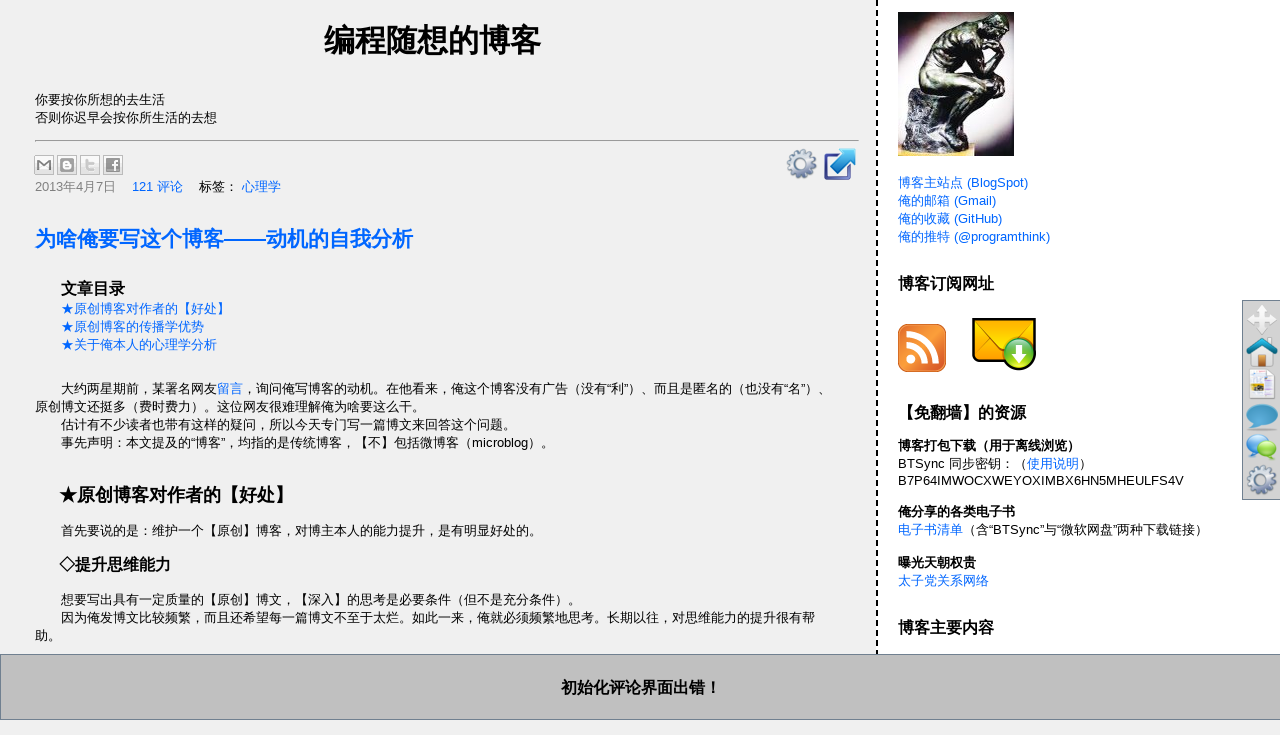

--- FILE ---
content_type: text/html; charset=UTF-8
request_url: https://program-think.blogspot.com/2013/04/why-write-blog.html
body_size: 120842
content:
<!DOCTYPE html>
<html dir='ltr' xmlns='http://www.w3.org/1999/xhtml' xmlns:b='http://www.google.com/2005/gml/b' xmlns:data='http://www.google.com/2005/gml/data' xmlns:expr='http://www.google.com/2005/gml/expr'>
<head>
<link href='https://www.blogger.com/static/v1/widgets/2944754296-widget_css_bundle.css' rel='stylesheet' type='text/css'/>
<meta content='0YpIik3wve+AK2HQ0oZP3ZdTBrie5fRR9S15XFUEbDY=' name='verify-v1'/>
<meta content='no-referrer' name='referrer'/>
<meta content='text/html; charset=UTF-8' http-equiv='Content-Type'/>
<meta content='blogger' name='generator'/>
<link href='https://program-think.blogspot.com/favicon.ico' rel='icon' type='image/x-icon'/>
<link href='https://program-think.blogspot.com/2013/04/why-write-blog.html' rel='canonical'/>
<link rel="alternate" type="application/atom+xml" title="编程随想的博客 - Atom" href="https://program-think.blogspot.com/feeds/posts/default" />
<link rel="alternate" type="application/rss+xml" title="编程随想的博客 - RSS" href="https://program-think.blogspot.com/feeds/posts/default?alt=rss" />
<link rel="service.post" type="application/atom+xml" title="编程随想的博客 - Atom" href="https://www.blogger.com/feeds/5235590154125226279/posts/default" />

<link rel="alternate" type="application/atom+xml" title="编程随想的博客 - Atom" href="https://program-think.blogspot.com/feeds/2278987175447006626/comments/default" />
<!--Can't find substitution for tag [blog.ieCssRetrofitLinks]-->
<meta content='https://program-think.blogspot.com/2013/04/why-write-blog.html' property='og:url'/>
<meta content='为啥俺要写这个博客——动机的自我分析' property='og:title'/>
<meta content='　　大约两星期前，某署名网友 留言 ，询问俺写博客的动机。在他看来，俺这个博客没有广告（没有“利”）、而且是匿名的（也没有“名”）、原创博文还挺多（费时费力）。这位网友很难理解俺为啥要这么干。  　　估计有不少读者也带有这样的疑问，所以今天专门写一篇博文来回答这个问题。  　　事...' property='og:description'/>
<!--@ Change blog title @-->
<title>为啥俺要写这个博客&#8212;&#8212;动机的自我分析 @ 编程随想的博客</title>
<!--@ Redirect & global init @-->
<script type='text/javascript'>
// <![CDATA[
(function()
{
  try
  {
    var reCommentId = /(\?|&)showComment=(\d{13})/i;
    if(window.name.indexOf("new-comment-") == 0)  // popup comment editor
    {
      var results = location.search.match(reCommentId);
      results && (3 == results.length) && (window.name = "new-comment-" + results[2]);
      window.close();  // close popup editor
      return;
    }

    var sPath = location.pathname, sParams = location.search, bRedirect = false;
    if(location.hostname.match(/^program\-think\.blogspot\.(?:\w\w|com\.\w\w|co\.\w\w)$/i))
    {
      sPath = "/ncr" + sPath;
      bRedirect = true;  // Force NCR
    }
    if(sParams.match(reCommentId))
    {
      sParams = sParams.replace(reCommentId, "$1comment=$2");
      bRedirect = true;
    }
    bRedirect && location.replace("https://program-think.blogspot.com" + sPath + sParams);

    window.cookieOptions =
    {
      msg: "本博客架设在 Google 的 Blogspot 平台, 该博客平台用 cookies 统计用户访问数量; 由于你的访客 IP 来自欧洲国家, 根据欧盟法律要求, 俺必须告知你上述 cookies 的情况",
      link: "https://www.blogger.com/go/blogspot-cookies",
      learn: "了解更多",
      close: "知道了"
    };
  }
  catch(err)
  {
    console.log(err);
  }
}
)();
// ]]>
</script>
<style id='page-skin-1' type='text/css'><!--
/*
* Tekka
* style modified from glish: http://www.glish.com/css/
*
* Updated by Blogger Team
*/
/* Variable definitions
<Variable name="mainBgColor" description="Page Background Color"
type="color" default="#F5F5F5">
<Variable name="mainTextColor"  description="Text Color"
type="color" default="#000000">
<Variable name="dateHeaderColor" description="Date Header Color"
type="color" default="#808080">
<Variable name="mainLinkColor" description="Link Color"
type="color" default="#0000FF">
<Variable name="mainVisitedLinkColor" description="Visited Link Color"
type="color" default="#800080">
<Variable name="mainHoverLinkColor" description="Hover Link Color"
type="color" default="#800080">
<Variable name="sidebarBgColor" description="Sidebar Background Color"
type="color" default="#FFFFFF">
<Variable name="sidebarTextColor" description="Sidebar Text Color"
type="color" default="#000000">
<Variable name="sidebarTitleColor" description="Sidebar Title Color"
type="color" default="#000000">
<Variable name="sidebarLinkColor" description="Sidebar Link Color"
type="color" default="#0000FF">
<Variable name="sidebarVisitedLinkColor" description="Sidebar Visited Link Color"
type="color" default="#800080">
<Variable name="sidebarHoverLinkColor" description="Sidebar Hover Link Color"
type="color" default="#800080">
<Variable name="bodyFont" description="Text Font"
type="font" default="normal normal 100% 'Trebuchet MS', verdana, sans-serif">
<Variable name="startSide" description="Start side in blog language"
type="automatic" default="left">
<Variable name="endSide" description="End side in blog language"
type="automatic" default="right">
*/
body {
margin: 0px;
font-size: small; /*--@ small @--*/
background-color: #F0F0F0;
color: #000000;
}
#content-wrapper {
margin-top: 0px;
margin-right: 0px;
margin-bottom: 0;
margin-left: 5px;
}
h1 {
font-size: 240%; /*--@ 400% @--*/
line-height: 125%; /*--@ 120% @--*/
padding-left: 0px; /*--@ 15px @--*/
text-align: center; /*--@ Add style @--*/
}
h1.title a,
h1.title a:link,
h1.title a:visited {
text-decoration: none;
color: #000000;
}
h1.post-title,
h1.entry-title {
font-size: 160%; /*--@ 150% @--*/
font-weight: bold;
text-align: left; /*--@ Add style @--*/
}
/*--@ Add 'descriptionwrapper' style @--*/
.descriptionwrapper {
margin-left: 30px;
}
.description {
text-align: left; /*--@ center @--*/
padding-top: 10px;
padding-left: 0px;  /*--@ 20px @--*/
}
/*--@ Add 'blog-posts' style @--*/
.blog-posts {
margin-left: 30px;
}
.post {
padding-left: 0px; /*--@ 20px @--*/
margin-bottom: 20px;
text-indent: 0px; /*--@ 10px @--*/
padding-right: 20px;
/*--@ line-height: 22px; @--*/
}
/*--@ Add 'post-toolbar' style @--*/
.post-toolbar {
margin-bottom: 30px;
}
.post-toolbar-1,
.post-toolbar-2 {
margin: 0px;
}
.post-toolbar-1 .post-config-buttons {
float: right;
}
.post-toolbar-2 .post-timestamp {
color: #808080;
}
.post-timestamp,
.post-comment-link,
.post-labels {
margin-right: 12px;
}
/*--@ Add 'post-inner-index' style @--*/
.post-inner-index {
padding: 1em 2em;
}
/*--@ Add 'post-copyright' style @--*/
.post-copyright {
margin: 1em 2em;
padding: 5px;
border: 1px solid Black;
}
.post-footer {
margin-bottom: 15px;
margin-left: 0px;
font-size: 100%; /*--@ 87% @--*/
}
/*--@ Add 'post-body' head style @--*/
.post-body h2 {
font-size: 140%;
font-weight: bold;
margin-top: 0px;
margin-bottom: 0px;
padding: 0px 0px 0px 24px;
}
.post-body h3 {
font-size: 120%;
font-weight: bold;
margin-top: 0px;
margin-bottom: 0px;
padding: 0px 0px 0px 24px;
}
.post-body h4 {
font-size: 110%;
font-weight: bold;
margin-top: 0px;
margin-bottom: 0px;
padding: 0px 0px 0px 24px;
}
/*--@ Add 'post-body' quote style @--*/
.post-body blockquote, .post-body q, .post-body pre, .post-body code {
background-color: #DDD;
}
.post-body blockquote {
margin: 1em 2em;
border: 0px none;
}
.post-body pre, .post-body code {
font-family: "DejaVu Sans Mono", Monaco, Menlo, Consolas, "Lucida Console", Courier, monospace;
}
.post-body pre {
overflow-x: auto;
padding: 0.5em 1em;
border: 0px none;
}
.post-body pre.shell {
background-color: Black;
color: LawnGreen;
border: 4px ridge Gray;
padding: 1em;
overflow-y: scroll;
}
/*--@ Add 'post-body' link style @--*/
.post-body a[target="_blank"] {
background: transparent url(https://blogger.googleusercontent.com/img/b/R29vZ2xl/AVvXsEgW4JKX2I-KSXSt08eXwi_JtwN4Q6sb7XuMdWjI1BmXLzu2jH2QAjxD7OYTcLxpA96dKwWBhanGiGbnGVnBKLFjBAKCFtsrB-ctAmGFLOPhgk677HEZ7oivNPRHTnQ1kUr8mYmfUIEiRLM/) no-repeat scroll right center;
padding-right: 13px;
}
.feed-links {
clear: both;
line-height: 2.5em;
margin-left: 20px;
}
#main {
float: left;
padding-bottom: 20px;
padding: 0px;
width: 67%;
font: normal normal 100% 'Trebuchet MS', verdana, sans-serif;
word-wrap: break-word; /* fix for long text breaking sidebar float in IE */
overflow: hidden;     /* fix for long non-text content breaking IE sidebar float */
}
#blog-pager-newer-link {
float: left;
margin-left: 20px;
}
#blog-pager-older-link {
float: right;
}
#blog-pager {
text-align: center;
font-size: 125%; /*--@ Add font style @--*/
font-weight: bold;
}
a {
text-decoration: none;
color: #0066FF;
}
a:hover {
text-decoration: underline; /*--@ border-bottom:dashed 1px red; @--*/
color: #88BBFF; /*--@ Add style @--*/
}
a img {
border: 0;
}
a:visited {
color: #800080;
}
#sidebar a {
color: #0066FF;
}
#sidebar a:visited {
color: #800080;
}
/*--@ Add link style @--*/
#sidebar a:hover {
color: #88BBFF;
}
.sidebar h2 {
font-weight: bold;
font-size: 120%; /*--@ 150% @--*/
color: #000000;
}
#sidebar {
text-transform: none;
background-color: #FFFFFF;
color: #000000;
padding-left: 20px;
width: 30%;
float: right;
font: normal normal 100% 'Trebuchet MS', verdana, sans-serif;
border-left: 2px dashed #000000;
word-wrap: break-word; /* fix for long text breaking sidebar float in IE */
overflow: hidden;     /* fix for long non-text content breaking IE sidebar float */
}
.sidebar .widget {
padding-top: 4px;
padding-right: 8px;
padding-bottom: 0;
padding-left: 0;
}
.profile-textblock {
clear: both;
margin-left: 0;
}
.profile-img {
float: left;
margin-top: 0;
margin-right: 5px;
margin-bottom: 5px;
margin-left: 0;
}
.clear {
clear: both;
}
/*--@ Hide 'quick edit' link @--*/
.quickedit {
display: none;
}
/*--@ Source code syntax highlight @--*/
.source pre { background: DarkSlateGray; }
.source .hll { background-color: LightYellow; }
.source .k { color: DodgerBlue; font-weight: bold; } /* Keyword */
.source .kt { color: DodgerBlue; font-weight: bold; } /* Keyword.Type */
.source .kn { color: DodgerBlue; font-weight: bold; } /* Keyword.Namespace */
.source .kr { color: DodgerBlue; font-weight: bold; } /* Keyword.Reserved */
.source .kc { color: DodgerBlue; font-weight: bold; } /* Keyword.Constant */
.source .kd { color: DodgerBlue; font-weight: bold; } /* Keyword.Declaration */
.source .kp { color: DodgerBlue; font-weight: bold; } /* Keyword.Pseudo */
.source .n { color: White; } /* Name */
.source .nb { color: SteelBlue; font-weight: bold; } /* Name.Builtin */
.source .bp { color: SteelBlue; font-weight: bold; } /* Name.Builtin.Pseudo */
.source .nn { color: GoldenRod; font-weight: bold } /* Name.Namespace */
.source .nc { color: GoldenRod; font-weight: bold; } /* Name.Class */
.source .nf { color: GoldenRod; font-weight: bold } /* Name.Function */
.source .no { color: White; } /* Name.Constant */
.source .nd { color: White; } /* Name.Decorator */
.source .ne { color: White; } /* Name.Exception */
.source .nv { color: White; } /* Name.Variable */
.source .vc { color: White; } /* Name.Variable.Class */
.source .vg { color: White; } /* Name.Variable.Global */
.source .vi { color: White; } /* Name.Variable.Instance */
.source .nl { color: White; } /* Name.Label */
.source .nt { color: SteelBlue } /* Name.Tag */
.source .ni { color: SteelBlue; } /* Name.Entity */
.source .na { color: OliveDrab; } /* Name.Attribute */
.source .py { color: White; } /* Name.Property */
.source .nx { color: White; } /* Name.Other */
.source .m { color: Orchid; } /* Literal.Number */
.source .mb { color: Orchid; } /* Literal.Number.Bin */
.source .mi { color: Orchid; } /* Literal.Number.Integer */
.source .il { color: Orchid; } /* Literal.Number.Integer.Long */
.source .mo { color: Orchid; } /* Literal.Number.Oct */
.source .mh { color: Orchid; } /* Literal.Number.Hex */
.source .mf { color: Orchid; } /* Literal.Number.Float */
.source .s { color: Chocolate; } /* Literal.String */
.source .sb { color: Chocolate; } /* Literal.String.Backtick */
.source .sc { color: Chocolate; } /* Literal.String.Char */
.source .sd { color: Chocolate; } /* Literal.String.Doc */
.source .s2 { color: Chocolate; } /* Literal.String.Double */
.source .se { color: Chocolate; } /* Literal.String.Escape */
.source .sh { color: Chocolate; } /* Literal.String.Heredoc */
.source .si { color: Chocolate; } /* Literal.String.Interpol */
.source .sx { color: Chocolate; } /* Literal.String.Other */
.source .sr { color: Chocolate; } /* Literal.String.Regex */
.source .s1 { color: Chocolate; } /* Literal.String.Single */
.source .ss { color: Chocolate; } /* Literal.String.Symbol */
.source .o { color: Aqua; } /* Operator */
.source .ow { color: Aqua; } /* Operator.Word */
.source .p { color: White; } /* Punctuation */
.source .c { color: LimeGreen; font-style: italic; } /* Comment */
.source .ch { color: LimeGreen; font-style: italic; } /* Comment.Hashbang */
.source .cm { color: LimeGreen; font-style: italic; } /* Comment.Multiline */
.source .c1 { color: LimeGreen; font-style: italic; } /* Comment.Single */
.source .cs { color: LimeGreen; font-style: italic; } /* Comment.Special */
.source .cp { color: SteelBlue; font-weight: bold; font-style: italic; } /* Comment.Preproc */
.source .cpf { color: LawnGreen; font-style: italic; } /* Comment.PreprocFile */
.source .x { color: DarkGray; } /* Other */

--></style>
<!--@ Google Analytics @-->
<script type='text/javascript'>
// <![CDATA[
(function(i,s,o,g,r,a,m){i['GoogleAnalyticsObject']=r;i[r]=i[r]||function(){
(i[r].q=i[r].q||[]).push(arguments)},i[r].l=1*new Date();a=s.createElement(o),
m=s.getElementsByTagName(o)[0];a.async=1;a.src=g;m.parentNode.insertBefore(a,m)
})(window,document,'script','//www.google-analytics.com/analytics.js','ga');

ga('create', 'UA-7157895-1', 'auto');  // Replace with your property ID.
ga('send', 'pageview');
// ]]>
</script>
<!--@ jQuery & jQueryUI @-->
<script src='//ajax.googleapis.com/ajax/libs/jquery/1.8.3/jquery.min.js' type='text/javascript'></script>
<link href='//ajax.googleapis.com/ajax/libs/jqueryui/1.10.4/themes/start/jquery-ui.min.css' rel='stylesheet'/>
<script src='//ajax.googleapis.com/ajax/libs/jqueryui/1.10.4/jquery-ui.min.js' type='text/javascript'></script>
<link href='https://www.blogger.com/dyn-css/authorization.css?targetBlogID=5235590154125226279&amp;zx=2ec46792-5123-4ad9-9f80-659d4936e68c' media='none' onload='if(media!=&#39;all&#39;)media=&#39;all&#39;' rel='stylesheet'/><noscript><link href='https://www.blogger.com/dyn-css/authorization.css?targetBlogID=5235590154125226279&amp;zx=2ec46792-5123-4ad9-9f80-659d4936e68c' rel='stylesheet'/></noscript>
<meta name='google-adsense-platform-account' content='ca-host-pub-1556223355139109'/>
<meta name='google-adsense-platform-domain' content='blogspot.com'/>

</head>
<body>
<div id='outer-wrapper'><div id='wrap2'>
<!-- skip links for text browsers -->
<span id='skiplinks' style='display:none;'>
<a href='#main'>skip to main </a> |
      <a href='#sidebar'>skip to sidebar</a>
</span>
<div id='content-wrapper'>
<div id='crosscol-wrapper' style='text-align:center'>
<div class='crosscol no-items section' id='crosscol'></div>
</div>
<div id='main-wrapper'>
<div class='main section' id='main'><div class='widget Header' data-version='1' id='Header1'>
<div id='header-inner'>
<div class='titlewrapper'>
<h1 class='title'>
<a href='https://program-think.blogspot.com/'>
编程随想的博客
</a>
</h1>
</div>
<div class='descriptionwrapper'>
<p class='description'></p>
<hr/>
</div>
</div>
</div><div class='widget Blog' data-version='1' id='Blog1'>
<div class='blog-posts hfeed'>
<!--Can't find substitution for tag [adStart]-->
<a name='article'></a>
<div class='post-toolbar'>
<div class='post-toolbar-1'>
<span class='post-share-buttons'>
<a class='goog-inline-block share-button sb-email' href='https://www.blogger.com/share-post.g?blogID=5235590154125226279&postID=2278987175447006626&target=email' target='_blank' title='通过电子邮件发送'><span class='share-button-link-text'>通过电子邮件发送</span></a>
<a class='goog-inline-block share-button sb-blog' href='https://www.blogger.com/share-post.g?blogID=5235590154125226279&postID=2278987175447006626&target=blog' onclick='window.open(this.href, "_blank", "height=270,width=475"); return false;' target='_blank' title='BlogThis!'><span class='share-button-link-text'>BlogThis!</span></a>
<a class='goog-inline-block share-button sb-twitter' href='https://www.blogger.com/share-post.g?blogID=5235590154125226279&postID=2278987175447006626&target=twitter' target='_blank' title='分享到 X'><span class='share-button-link-text'>分享到 X</span></a>
<a class='goog-inline-block share-button sb-facebook' href='https://www.blogger.com/share-post.g?blogID=5235590154125226279&postID=2278987175447006626&target=facebook' onclick='window.open(this.href, "_blank", "height=430,width=640"); return false;' target='_blank' title='共享给 Facebook'><span class='share-button-link-text'>共享给 Facebook</span></a>
</span>
<span class='post-config-buttons'></span>
</div>
<div class='post-toolbar-2'>
<span class='post-timestamp' data='2013-04-07T23:56:00+08:00'>2013年4月7日</span>
<span class='post-comment-link'>
<a class='comment-link' href='#comments'>
121
评论
</a>
</span>
<span class='post-labels'>
标签&#65306;
<a href='https://program-think.blogspot.com/search/label/%E5%BF%83%E7%90%86%E5%AD%A6' rel='tag'>心理学</a>
</span>
</div>
</div>
<style type='text/css'>
          #side-toolbar { display: block !important; }
        </style>
<noscript>
<style type='text/css'>
            .comment-number:after { content: '121'; }
          </style>
</noscript>
<div class='post hentry uncustomized-post-template'>
<a name='2278987175447006626'></a>
<h1 class='post-title entry-title'>
<a href='https://program-think.blogspot.com/2013/04/why-write-blog.html'>为啥俺要写这个博客&#8212;&#8212;动机的自我分析</a>
</h1>
<div class='post-header'>
<div class='post-header-line-1'>
<div class='post-inner-index'></div>
</div>
</div>
<div class='post-body entry-content'>
&#12288;&#12288;大约两星期前&#65292;某署名网友<a href="https://program-think.blogspot.com/2013/03/princelings.html?showComment=1364459044237#c8683713927266894455">留言</a>&#65292;询问俺写博客的动机&#12290;在他看来&#65292;俺这个博客没有广告&#65288;没有&#8220;利&#8221;&#65289;&#12289;而且是匿名的&#65288;也没有&#8220;名&#8221;&#65289;&#12289;原创博文还挺多&#65288;费时费力&#65289;&#12290;这位网友很难理解俺为啥要这么干&#12290;<br />
&#12288;&#12288;估计有不少读者也带有这样的疑问&#65292;所以今天专门写一篇博文来回答这个问题&#12290;<br />
&#12288;&#12288;事先声明&#65306;本文提及的&#8220;博客&#8221;&#65292;均指的是传统博客&#65292;&#12304;不&#12305;包括微博客&#65288;microblog&#65289;&#12290;<br />
<a name="more"></a><!--program-think--><br />
<br />
<h2>&#9733;原创博客对作者的&#12304;好处&#12305;</h2><br />
&#12288;&#12288;首先要说的是&#65306;维护一个&#12304;原创&#12305;博客&#65292;对博主本人的能力提升&#65292;是有明显好处的&#12290;<br />
<br />
<h3>&#9671;提升思维能力</h3><br />
&#12288;&#12288;想要写出具有一定质量的&#12304;原创&#12305;博文&#65292;&#12304;深入&#12305;的思考是必要条件&#65288;但不是充分条件&#65289;&#12290;<br />
&#12288;&#12288;因为俺发博文比较频繁&#65292;而且还希望每一篇博文不至于太烂&#12290;如此一来&#65292;俺就必须频繁地思考&#12290;长期以往&#65292;对思维能力的提升很有帮助&#12290;<br />
<br />
<h3>&#9671;扩大知识面</h3><br />
&#12288;&#12288;想要写出具有一定质量的&#12304;原创&#12305;博文&#65292;除了思考&#65292;还有一个必要条件是&#12304;知识&#12305;&#12290;<br />
&#12288;&#12288;对某个领域的知识了解不够&#65292;显然写不出质量好的博文&#12290;所以俺在写某个领域的话题之前&#65292;都会先收集相关的资料&#12290;收集资料的过程&#65292;同时也是学习的过程&#65292;也是扩大知识面的过程&#12290;<br />
&#12288;&#12288;比如俺在写&#12298;<a href="https://program-think.blogspot.com/2011/06/june-fourth-incident-0.html">回顾六四</a>&#12299;系列博文的过程中&#65292;看了至少20本涉及&#8220;六四&#8221;的电子书&#12290;通过看这些书&#65292;在相关领域有很大的收获&#12290;<br />
&#12288;&#12288;顺便说一下&#65306;<br />
&#12288;&#12288;为了了解某个话题而收集资料&#65292;这种阅读通常属于&#8220;主题阅读&#8221;&#12290;在几种常见的阅读模式中&#65292;&#8220;主题阅读&#8221;是境界最高的阅读形式&#12290;关于&#8220;主题阅读&#8221;的详细介绍&#65292;可以看如下这篇&#65306;<br />
&#12298;<a href="https://program-think.blogspot.com/2013/04/how-to-read-book.html">&#65308;如何阅读一本书&#65310;&#8212;&#8212;书评及内容纲要</a>&#12299;<br />
<br />
<h3>&#9671;加深理解</h3><br />
&#12288;&#12288;俺发现一个现象&#65292;擅长某个领域的人&#65292;通常&#12304;不屑于&#12305;去写该领域的扫盲性文章&#12290;大概高手们都觉得&#65292;写扫盲性的文章层次太低&#65292;掉价&#65292;会贬低自己的身份&#12290;所以高手们更愿意写&#8220;阳春白雪&#8221;&#65292;而不愿意写&#8220;下里巴人&#8221;&#12290;以此来凸显自己的高雅&#12290;<br />
&#12288;&#12288;不过俺觉得&#65292;写扫盲性质的文章&#65292;难度反而更大&#65292;反而有利于作者对该领域进行深刻的理解&#12290;因为你要给一个彻底的门外汉讲明白某个领域&#65292;势必要从最基本的概念开始说起&#65292;然后层层递进&#12290;这有利于作者重新思考该领域的知识体系&#65292;而且有利于作者发现自己在该领域的盲点&#12290;<br />
&#12288;&#12288;比如俺2009年写&#12298;<a href="https://program-think.blogspot.com/2009/05/social-engineering-0-overview.html">社会工程学扫盲</a>&#12299;系列&#12290;在写之前觉得自己在信息安全领域混了快10年了&#65292;应该写起来会很顺手&#12290;但动笔之后还是修改了好几轮&#65292;而且动笔之后又把米特尼克那本&#12298;<a href="https://docs.google.com/document/d/1nQXEKqw6WrrgblIdJQ8V-WBxyGcCtw3oxgfgRkA1iGw/" target="_blank">欺骗的艺术</a>&#12299;重新翻出来看了两遍&#12290;<br />
&#12288;&#12288;引申阅读&#65306;<br />
这个小节所说的&#65292;其实就是&#8220;费曼学习法&#8221;&#12290;写完本文6年之后&#65292;俺另写了如下这篇&#65292;其中有个章节专门介绍&#8220;费曼学习法&#8221;&#12290;<br />
&#12298;<a href="https://program-think.blogspot.com/2019/10/Systematic-Learning.html">如何&#12304;系统性学习&#12305;&#8212;&#8212;从&#8220;媒介形态&#8221;聊到&#8220;DIKW 模型&#8221;</a>&#12299;<br />
<br />
<h3>&#9671;表达能力</h3><br />
&#12288;&#12288;这点大伙儿应该好理解&#12290;写的博文越多&#65292;而且对自己的博文要求越高&#65292;那么文字表达的提升就越明显&#12290;有时候还顺带提升你的口头表达能力&#12290;因为口头表达跟文字表达是相通&#65292;都要求你的头脑具有层次性和条理性&#12290;<br />
&#12288;&#12288;顺便讲一个插曲&#65306;<br />
&#12288;&#12288;俺在中学和小学阶段&#65292;&#8220;语文&#8221;是最差的一门课&#12290;而&#8220;作文&#8221;又是&#8220;语文&#8221;里面最差的一项&#12290;差到什么程度捏&#65311;俺曾经在作文考试中交过白卷&#12290;所以2009年初开博客的时候&#65292;俺是下了很大决心&#65292;才克服了自己的&#8220;作文恐惧症&#8221;&#12290;写了几年之后发现&#65306;原来写文章是挺容易的一件事情 :)<br />
<br />
<h3>&#9671;读者反馈</h3><br />
&#12288;&#12288;如果你花心思去把博文写好&#65292;用不了太长的时间&#65292;自然会吸引到足够多的读者&#12290;因为如今 SNS 很普及&#65292;社交推荐技术也比较成熟&#12290;好的文章自然就会传播开&#65292;然后读者自然就会找到你的博客&#12290;<br />
&#12288;&#12288;读者多了之后&#65292;自然会有读者反馈&#12290;反馈的形式有两种&#65306;显式反馈和隐式反馈&#12290;<br />
&#12288;&#12288;所谓的&#8220;<b>显式反馈</b>&#8221;<br />
&#12288;&#12288;也就是传统意义上的沟通&#65292;包括博客留言&#12289;Email 交流&#12289;等&#12290;通过这种沟通&#65288;如果作者抱着谦虚的心态&#65289;有利于发现自己的缺陷&#12290;另外&#65292;跟读者沟通还有利于扩大自己的眼界和信息量&#12290;比如俺写了很多翻墙教程&#12290;然后经常会有读者给俺反馈新推出的翻墙工具&#12290;<br />
&#12288;&#12288;所谓的&#8220;<b>隐式反馈</b>&#8221;<br />
&#12288;&#12288;通过对每一篇博文的统计数字&#65288;比如阅读数&#12289;点赞数&#12289;转载量...&#65289;&#65292;作者可以获得读者的隐式反馈&#12290;<br />
&#12288;&#12288;隐式反馈有助于博主判断博文的受欢迎程度&#12290;<br />
<br />
<h3>&#9671;对抗惰性</h3><br />
&#12288;&#12288;其实每个人都有惰性&#65292;本人也有&#12290;强迫自己坚持写博客&#65292;有助于对抗自身的惰性&#12290;<br />
&#12288;&#12288;而且俺比较幸运&#65292;因为俺博客的读者尤其热情&#8212;&#8212;更新速度慢了&#65292;会有 N 个人来催促&#12290;在这里&#65292;对这些读者表示感谢&#8212;&#8212;你们的催促抵消了俺的惰性&#12290;<br />
<br />
<br />
<h2>&#9733;原创博客的传播学优势</h2><br />
&#12288;&#12288;前面的分析&#65292;更多地是针对&#8220;写原创文章&#8221;而言&#12290;&#8220;原创文章&#8221;其实可以有好几种媒介&#65288;载体&#65289;&#12290;博客只是可选的载体之一&#12290;为啥俺要选博客这种载体捏&#65311;因为博客这种载体&#65292;具有更多的传播学优势&#12290;<br />
<br />
<h3>&#9671;相对于&#8220;日常沟通&#8221;的优势</h3><br />
&#12288;&#12288;<b>更多受众</b><br />
&#12288;&#12288;传统的面对面沟通&#65292;参与者往往较少&#65307;即使是大型讲座&#65292;受众也就几百人&#12290;<br />
&#12288;&#12288;而博客可以面对成千上万的读者&#12290;<br />
<br />
&#12288;&#12288;<b>避免重复</b><br />
&#12288;&#12288;现实生活中&#65292;如果别人多次询问俺同一个问题&#65292;俺需要回答多次&#65288;太浪费时间&#65289;&#12290;<br />
&#12288;&#12288;而通过博客写教程&#65292;写好一次&#65292;可以被阅读 N 次&#12290;<br />
<br />
&#12288;&#12288;<b>便于传播</b><br />
&#12288;&#12288;传统的面对面沟通&#65292;除非有录音或录像&#65292;否则很难传播给其他人&#12290;<br />
&#12288;&#12288;而博文是可以很容易进行转载的&#12290;<br />
<br />
<h3>&#9671;相对于&#8220;微博客&#65288;microblog&#65289;&#8221;的优势</h3><br />
&#12288;&#12288;&#65288;这里说的微博客是广义滴&#65292;不限于新浪微博&#65289;<br />
&#12288;&#12288;微博客虽然也具有传统博客的上述三个优点&#65288;更多受众&#12289;避免重复&#12289;便于传播&#65289;&#12290;<br />
&#12288;&#12288;但是微博客存在如下缺点&#65306;信息过于破碎&#12289;信息过于肤浅&#12289;读者容易淡忘&#12289;时效性太短&#12290;关于这几个缺点&#65292;俺之前专门写过一篇&#12298;<a href="https://program-think.blogspot.com/2012/02/microblog-and-time-management.html">为啥俺不常用微博</a>&#12299;&#65292;此处不再啰嗦&#12290;<br />
<br />
&#12288;&#12288;再聊一下<b>微博客的另一个缺点&#65306;阅读比例太低</b>&#12290;<br />
&#12288;&#12288;大部分微博客用户都会同时关注几十个甚至几百个的博主&#12290;这必然导致&#65306;某个粉丝只能看到某个博主的一小部分微博内容&#12290;再加上僵尸粉的泛滥&#65292;即使粉丝数很高的微博博主&#65292;他/她的每一条微博也只有很少人看到&#65288;相对于粉丝数而言&#65289;&#12290;<br />
&#12288;&#12288;而传统博客的订阅者&#65292;阅读的比例就比较高&#12290;通过俺博客的后台统计数字&#65292;可以明显感觉到这一点&#12290;<br />
<br />
<h3>&#9671;相对于&#8220;论坛&#8221;的优势</h3><br />
&#12288;&#12288;论坛的一大缺点是&#8212;&#8212;灌水太多&#65292;导致信噪比很差&#12290;关于这个问题&#65292;俺在上个月的&#12298;<a href="https://program-think.blogspot.com/2013/03/internet-resource-discovery-1.html">如何挖掘网络资源[1]&#65306;网站的类型和使用场景</a>&#12299;中有提及&#12290;<br />
&#12288;&#12288;另外一个问题还是阅读比例不够高&#12290;如果某个论坛的不活跃&#65292;那么读者本来就少&#65292;你发的内容自然没几个人看&#65307;如果某个论坛太活跃&#65292;通常会导致帖子很多&#65292;你发的帖子瞬间就沉底了&#65292;还是没几个人看到&#12290;<br />
<br />
<h3>&#9671;相对于&#8220;邮件&#65286;即时通讯&#8221;的优势</h3><br />
&#12288;&#12288;邮件和即时通讯&#65292;主要的问题在于受众太少&#12290;<br />
&#12288;&#12288;大部分情况下&#65292;邮件和 IM 通常是一对一的&#12290;偶尔有一对多&#65292;受众往往不会超过10人&#12290;<br />
<br />
<br />
<h2>&#9733;关于俺本人的心理学分析</h2><br />
&#12288;&#12288;刚才这两方面&#65292;说的都是写博客的好处&#65288;收益&#65289;&#12290;但是没有提到成本&#65288;包括风险&#65289;&#12290;<br />
&#12288;&#12288;对于大部分博主而言&#65292;如果你写的内容&#12304;不是&#12305;敏感的政治内容&#65292;只需要考虑时间成本&#65292;而不用考虑额外的风险&#12290;但是俺这个博客包含了大量的敏感政治内容&#65292;这就带来了很大的风险&#8212;&#8212;跨省追捕的风险&#12290;为啥俺愿意冒人身安全的风险写这些内容捏&#65311;以下是俺的自我心理分析&#12290;<br />
<br />
<h3>&#9671;关于&#12304;需求层次理论&#12305;</h3><br />
&#12288;&#12288;先说明一下&#65306;<br />
&#12288;&#12288;和大部分心理学理论类似&#65292;&#8220;层次需求理论&#8221;也是有争议的&#12290;不过俺本人比较赞同该理论&#65292;所以拿它来说事儿&#12290;<br />
&#12288;&#12288;层次需求理论是鼎鼎有名的人本主义心理学家<a href="https://zh.wikipedia.org/wiki/%E4%BA%9A%E4%BC%AF%E6%8B%89%E7%BD%95%C2%B7%E9%A9%AC%E6%96%AF%E6%B4%9B" rel="nofollow" target="_blank">马斯洛</a>提出了的&#12290;这个理论把人的需求划分为从高到低的几个层次&#12290;常见的划分方式是5层模型&#65292;另外也有7层模型&#12290;<br />
<br />
&#12288;&#12288;<b>1. 对&#12304;生理&#12305;的需求</b><br />
&#12288;&#12288;这个最好理解&#65306;人首先要活着&#65292;自然就需要空气&#12289;水&#12289;食物&#12289;等&#12290;<br />
<br />
&#12288;&#12288;<b>2. 对&#12304;安全性&#12305;的需求</b><br />
&#12288;&#12288;这个安全性是广义的&#65292;例如&#65306;有稳定的生活环境&#12289;有稳定的收入来源&#12289;不用担心遭受人身伤害&#12289;等等&#12290;<br />
<br />
&#12288;&#12288;<b>3. 对&#12304;社交&#12305;&#65288;社会关系&#65289;的需求</b><br />
&#12288;&#12288;包括&#65306;人际关怀&#12289;友谊&#12289;爱情&#12289;等等&#12290;<br />
<br />
&#12288;&#12288;<b>4. 对&#12304;尊重&#12305;&#65288;社会承认&#65289;的需求</b><br />
&#12288;&#12288;包括&#65306;地位&#12289;名誉&#12289;别人的认可&#12289;等等&#12290;<br />
<br />
&#12288;&#12288;<b>5. 对&#12304;自我实现&#12305;的需求</b><br />
&#12288;&#12288;&#8220;自我实现&#8221;这个概念比较抽象&#65292;也比较难下定义&#12290;大伙儿可以去看看<a href="https://zh.wikipedia.org/wiki/%E9%9C%80%E6%B1%82%E5%B1%82%E6%AC%A1%E7%90%86%E8%AE%BA" rel="nofollow" target="_blank">维基百科</a>的解释&#12290;<br />
&#12288;&#12288;根据层次需求理论&#65292;当你在前面几个层次获得满足之后&#65292;通常会追求&#8220;自我实现&#8221;这个层次&#12290;<br />
<br />
<h3>&#9671;关于层次需求的&#12304;第2层&#12305;</h3><br />
&#12288;&#12288;几年前看过一本心理学的书&#65292;里面分析了第二层需求的两种情况&#65306;<br />
&#12288;&#12288;大部分人的第二层需求&#65292;是关于安全性的&#8212;&#8212;追求安全&#12289;追求不变&#65292;追求稳定<br />
&#12288;&#12288;少数人的第二层需求&#65292;则是相反的&#8212;&#8212;追求冒险&#12289;追求变化&#12289;追求挑战<br />
&#12288;&#12288;感觉上俺就属于那一小撮人&#65292;比较喜欢冒险&#12290;<br />
&#12288;&#12288;顺便说一下&#65306;那些敢于辞掉工作去创业的人&#65292;通常也属于第二类人&#12290;<br />
<br />
<h3>&#9671;关于层次需求的&#12304;第5层&#12305;</h3><br />
&#12288;&#12288;如果仅仅为了冒险&#65292;有很多事情可以做&#8212;&#8212;比如从事某些有风险的体育运动&#12290;为啥俺偏偏选择写政治内容的博文&#65311;这就得聊到第5层需求&#8212;&#8212;关于自我实现的需求&#12290;<br />
&#12288;&#12288;自从工作之后&#65292;俺时常设想这样一个场景&#65306;<br />
&#12288;&#12288;有一天俺快要死了&#65292;在临死前回顾自己这一生做过的事情&#12290;如果能列举出几件意义的事情&#65292;那么俺会觉得这辈子没白活&#12290;<br />
&#12288;&#12288;在开博客之前&#65292;俺主要的精力都花在事业上&#65288;本人是典型的工作狂&#65289;&#12290;后来觉得&#65292;花在公司事务上的精力再多&#65292;主要受益人不过是公司的老板&#12290;这样的事情&#65292;算不上是&#8220;有意义&#8221;的&#12290;所以才开始考虑搞个技术博客&#65292;分享自己的软件开发经验&#8212;&#8212;这可以帮助 IT 界的同行&#65292;至少意义更大一些&#12290;<br />
&#12288;&#12288;开博客半年之后&#65292;发生了&#8220;绿霸事件&#8221;&#65288;大伙儿应该记得这事儿吧&#65289;&#65292;当时俺写了<b>第一篇</b>政治博文&#12298;<a href="https://program-think.blogspot.com/2009/06/writing-something-with-polity.html">是该写点技术以外的东西了</a>&#12299;&#12290;从那之后&#65292;俺就开始写政治博文&#65292;但是写得不多&#12290;一年半之后&#65292;又发生了"钱云会事件"和"茉莉花革命"&#65292;然后俺博客就开始以政治内容为主了&#12290;<br />
&#12288;&#12288;经常看俺博客的读者&#65292;或许会明白&#8212;&#8212;天朝是无法长久维持现状的&#65292;政治变革必然会发生&#12290;至于会在何时&#65292;以何种方式发生&#65292;谁也说不准&#12290;但至少有一点是肯定的&#65306;如果有越多的网民提升&#12304;政治素质&#12305;和&#12304;心理素质&#12305;&#65292;那么变革就越容易发生&#65288;具体分析请看&#8220;<a href="https://program-think.blogspot.com/2012/04/revolution-3.html">政治变革需要哪些素质</a>&#8221;&#65289;&#12290;所以最近两年来&#65292;俺尽量多写这方面的博文&#65292;帮助更多的人摆脱洗脑&#12290;这是俺对&#8220;自我实现&#8221;的追求&#12290;<br />
<br />
<br />
<b>俺博客上&#65292;和本文相关的帖子&#65288;需翻墙&#65289;</b>&#65306;<br />
&#12298;<a href="https://program-think.blogspot.com/2013/04/how-to-read-book.html">&#65308;如何阅读一本书&#65310;&#8212;&#8212;书评及内容纲要</a>&#12299;<br />
&#12298;<a href="https://program-think.blogspot.com/2012/02/microblog-and-time-management.html">为啥俺不常用微博</a>&#12299;<br />
&#12298;<a href="https://program-think.blogspot.com/2018/06/weekly-share-121.html">每周转载&#65306;德鲁克谈&#12304;自我管理&#12305;&#8212;&#8212;&#65308;哈佛商业评论&#65310;史上最受欢迎的文章</a>&#12299;<br />
&#12298;<a href="https://program-think.blogspot.com/2011/12/revolution-0.html">谈革命</a>&#12299;&#65288;系列&#65289;<br />
&#12298;<a href="https://program-think.blogspot.com/2009/06/writing-something-with-polity.html">是该写点技术以外的东西了</a>&#12299;
<div class='post-copyright'>
<b>版权声明</b><br/>本博客所有的原创文章&#65292;作者皆保留版权&#12290;转载必须包含本声明&#65292;保持本文完整&#65292;并以超链接形式注明作者<a href='mailto:program.think@gmail.com'>编程随想</a>和本文原始地址&#65306;<br/>
<a href='https://program-think.blogspot.com/2013/04/why-write-blog.html' id='OriginalPostUrl'>https://program-think.blogspot.com/2013/04/why-write-blog.html</a>
</div>
<div style='clear: both;'></div>
</div>
<div class='post-footer' style='margin-bottom:50px;'>
<div class='post-footer-line post-footer-line-1' style='display:none;'>
<span class='post-author vcard'>
</span>
<span class='reaction-buttons'>
</span>
<span class='star-ratings'>
</span>
<span class='post-icons'>
</span>
<span class='post-backlinks post-comment-link'>
</span>
</div>
<div class='post-footer-line post-footer-line-2 post-toolbar'>
</div>
<div class='post-footer-line post-footer-line-3'>
<span class='post-location'>
</span>
</div>
</div>
</div>
<hr/>
<div class='comments' id='comments' init_num='121'>
<a name='comments'></a>
<h4 id='comments-label'>121 条评论</h4>
<div id='comments-toolbar'></div>
<div id='comments-warning'>
<noscript>
        由于你的浏览器&#12304;禁用了&#12305;JavaScript 脚本&#65292;所以无法发布新的评论 :(
        
</noscript>
</div>
<div id='comments-loading'></div>
<div id='comments-content'>
<script async='async' src='' type='text/javascript'></script>
<div id='comment-holder'>
<div class="comment-thread toplevel-thread"><ol id="top-ra"><li class="comment" id="c5702841822808837114"><div class="avatar-image-container"><img src="//resources.blogblog.com/img/blank.gif" alt=""/></div><div class="comment-block"><div class="comment-header"><cite class="user">匿名</cite><span class="icon user "></span><span class="datetime secondary-text"><a rel="nofollow" href="https://program-think.blogspot.com/2013/04/why-write-blog.html?showComment=1365352975789#c5702841822808837114">2013年4月8日 00:42:00</a></span></div><p class="comment-content">沙发 <br>听君一席谈 胜读十年书</p><span class="comment-actions secondary-text"><a class="comment-reply" target="_self" data-comment-id="5702841822808837114">回复</a><span class="item-control blog-admin blog-admin pid-357517073"><a target="_self" href="https://www.blogger.com/comment/delete/5235590154125226279/5702841822808837114">删除</a></span></span></div><div class="comment-replies"><div id="c5702841822808837114-rt" class="comment-thread inline-thread"><span class="thread-toggle thread-expanded"><span class="thread-arrow"></span><span class="thread-count"><a target="_self">回复</a></span></span><ol id="c5702841822808837114-ra" class="thread-chrome thread-expanded"><div><li class="comment" id="c4057610735813274030"><div class="avatar-image-container"><img src="//www.blogger.com/img/blogger_logo_round_35.png" alt=""/></div><div class="comment-block"><div class="comment-header"><cite class="user"><a href="https://www.blogger.com/profile/09770030768766318448" rel="nofollow">RocLee</a></cite><span class="icon user "></span><span class="datetime secondary-text"><a rel="nofollow" href="https://program-think.blogspot.com/2013/04/why-write-blog.html?showComment=1365426290249#c4057610735813274030">2013年4月8日 21:04:00</a></span></div><p class="comment-content">其实我觉得博主没必要分析解释&#65292;我喜欢干我喜欢的事情就是了&#65292;在人群中对政治感兴趣的人比例很小&#65292;像博主这样的精英更少&#65292;希望能常常看到博主的各种精彩内容&#65281;</p><span class="comment-actions secondary-text"><span class="item-control blog-admin blog-admin pid-1042713833"><a target="_self" href="https://www.blogger.com/comment/delete/5235590154125226279/4057610735813274030">删除</a></span></span></div><div class="comment-replies"><div id="c4057610735813274030-rt" class="comment-thread inline-thread hidden"><span class="thread-toggle thread-expanded"><span class="thread-arrow"></span><span class="thread-count"><a target="_self">回复</a></span></span><ol id="c4057610735813274030-ra" class="thread-chrome thread-expanded"><div></div><div id="c4057610735813274030-continue" class="continue"><a class="comment-reply" target="_self" data-comment-id="4057610735813274030">回复</a></div></ol></div></div><div class="comment-replybox-single" id="c4057610735813274030-ce"></div></li></div><div id="c5702841822808837114-continue" class="continue"><a class="comment-reply" target="_self" data-comment-id="5702841822808837114">回复</a></div></ol></div></div><div class="comment-replybox-single" id="c5702841822808837114-ce"></div></li><li class="comment" id="c9089641224578295524"><div class="avatar-image-container"><img src="//resources.blogblog.com/img/blank.gif" alt=""/></div><div class="comment-block"><div class="comment-header"><cite class="user">匿名</cite><span class="icon user "></span><span class="datetime secondary-text"><a rel="nofollow" href="https://program-think.blogspot.com/2013/04/why-write-blog.html?showComment=1365354074411#c9089641224578295524">2013年4月8日 01:01:00</a></span></div><p class="comment-content">据中国互联网络信息中心(CNNIC)2013年1月15日发布的最新&#12298;中国互联网络发展状况统计报告&#12299;&#65292;中国大陆的网民已经接近6亿&#12290;这份报告显示&#65306;截至到2012年12月底&#65292;中国网民达到5.64亿&#65292;年增长率3.8%&#65292;互联网普及率超过人口的四成&#12290;手机网民有4.2亿&#65292;年增长率是18.1%&#12290;<br><br>面对如此之多的网民存在&#65292;而且还在日益飞速地增长&#65292;对作恶多端的朝廷来说无异于噩梦即将降临&#12290;因为&#65306;只要其中有百分之五至百分之十的网民通过互联网的信息通道突破了GFW的封锁&#12289;了解了中共之恶魔实质&#65292;那么朝廷的末日就会加速来临&#12290;<br><br>有许多互联网与人权专家都认为&#65292;中共劳民伤财建立的防火墙根本阻挡不了大陆广大网民对信息的渴望与意意识的觉醒&#12290;在世界走向知识产权自由的历史大潮中&#65292;中共必然走向解体与灭亡&#12290;相信这一天已经不远了&#65281;</p><span class="comment-actions secondary-text"><a class="comment-reply" target="_self" data-comment-id="9089641224578295524">回复</a><span class="item-control blog-admin blog-admin pid-357517073"><a target="_self" href="https://www.blogger.com/comment/delete/5235590154125226279/9089641224578295524">删除</a></span></span></div><div class="comment-replies"><div id="c9089641224578295524-rt" class="comment-thread inline-thread hidden"><span class="thread-toggle thread-expanded"><span class="thread-arrow"></span><span class="thread-count"><a target="_self">回复</a></span></span><ol id="c9089641224578295524-ra" class="thread-chrome thread-expanded"><div></div><div id="c9089641224578295524-continue" class="continue"><a class="comment-reply" target="_self" data-comment-id="9089641224578295524">回复</a></div></ol></div></div><div class="comment-replybox-single" id="c9089641224578295524-ce"></div></li><li class="comment" id="c5310130545000442876"><div class="avatar-image-container"><img src="//resources.blogblog.com/img/blank.gif" alt=""/></div><div class="comment-block"><div class="comment-header"><cite class="user">匿名</cite><span class="icon user "></span><span class="datetime secondary-text"><a rel="nofollow" href="https://program-think.blogspot.com/2013/04/why-write-blog.html?showComment=1365361252086#c5310130545000442876">2013年4月8日 03:00:00</a></span></div><p class="comment-content">TO博主<br>本人看你的博客已经几年了&#65288;经常潜水&#65289;&#65292;我想给随想推荐几个百度贴吧&#65306;V怪客以及和V有关的几个贴吧&#65288;去的时候一定要开代理&#65289;</p><span class="comment-actions secondary-text"><a class="comment-reply" target="_self" data-comment-id="5310130545000442876">回复</a><span class="item-control blog-admin blog-admin pid-357517073"><a target="_self" href="https://www.blogger.com/comment/delete/5235590154125226279/5310130545000442876">删除</a></span></span></div><div class="comment-replies"><div id="c5310130545000442876-rt" class="comment-thread inline-thread"><span class="thread-toggle thread-expanded"><span class="thread-arrow"></span><span class="thread-count"><a target="_self">回复</a></span></span><ol id="c5310130545000442876-ra" class="thread-chrome thread-expanded"><div><li class="comment" id="c2729200154918042453"><div class="avatar-image-container"><img src="//blogger.googleusercontent.com/img/b/R29vZ2xl/AVvXsEiyk9dWaFlJIiFlsP9WsjkRlHqe6FbsvlnMW0U28Vif-tawHBRcLYQ3kqGzxsare2vxfq5ZRWVsaPsxtRfjTz8MsZdvVU8j9llOfidzmwyfp6IjxzM1yyKLVPL9F15vYlI/s45-c/Thinker.jpg" alt=""/></div><div class="comment-block"><div class="comment-header"><cite class="user"><a href="https://www.blogger.com/profile/11741356469378252621" rel="nofollow">编程随想</a></cite><span class="icon user blog-author"></span><span class="datetime secondary-text"><a rel="nofollow" href="https://program-think.blogspot.com/2013/04/why-write-blog.html?showComment=1365385514179#c2729200154918042453">2013年4月8日 09:45:00</a></span></div><p class="comment-content">多谢分享 :)<br>另外&#65292;俺上网总是通过多重代理&#65288;包括上国内网站&#65289;</p><span class="comment-actions secondary-text"><span class="item-control blog-admin blog-admin pid-1582521586"><a target="_self" href="https://www.blogger.com/comment/delete/5235590154125226279/2729200154918042453">删除</a></span></span></div><div class="comment-replies"><div id="c2729200154918042453-rt" class="comment-thread inline-thread hidden"><span class="thread-toggle thread-expanded"><span class="thread-arrow"></span><span class="thread-count"><a target="_self">回复</a></span></span><ol id="c2729200154918042453-ra" class="thread-chrome thread-expanded"><div></div><div id="c2729200154918042453-continue" class="continue"><a class="comment-reply" target="_self" data-comment-id="2729200154918042453">回复</a></div></ol></div></div><div class="comment-replybox-single" id="c2729200154918042453-ce"></div></li><li class="comment" id="c127646256968599212"><div class="avatar-image-container"><img src="//resources.blogblog.com/img/blank.gif" alt=""/></div><div class="comment-block"><div class="comment-header"><cite class="user">匿名</cite><span class="icon user "></span><span class="datetime secondary-text"><a rel="nofollow" href="https://program-think.blogspot.com/2013/04/why-write-blog.html?showComment=1365766430131#c127646256968599212">2013年4月12日 19:33:00</a></span></div><p class="comment-content">楼主我有个建议&#65292;或者说想法&#65292;可能很冒险&#65292;但是我觉得也是一种方法&#12290;最近觉得那种太激烈的方式&#65292;貌似不成&#65292;而且翻墙出来的也是一部分&#65292;可否考虑开通微信&#65292;当然你可以一另外一种方式 另外一种面孔出现&#65292;而且内容也可以以普及的方式出现&#65292;而不是这种激烈的去&#12290;以争取吸引更多的读者&#65292;毕竟不会翻墙的还是大多数&#65292;激起那些更多的人的觉醒呢&#12290;<br><br><br>裆指挥枪留言&#12290;</p><span class="comment-actions secondary-text"><span class="item-control blog-admin blog-admin pid-357517073"><a target="_self" href="https://www.blogger.com/comment/delete/5235590154125226279/127646256968599212">删除</a></span></span></div><div class="comment-replies"><div id="c127646256968599212-rt" class="comment-thread inline-thread hidden"><span class="thread-toggle thread-expanded"><span class="thread-arrow"></span><span class="thread-count"><a target="_self">回复</a></span></span><ol id="c127646256968599212-ra" class="thread-chrome thread-expanded"><div></div><div id="c127646256968599212-continue" class="continue"><a class="comment-reply" target="_self" data-comment-id="127646256968599212">回复</a></div></ol></div></div><div class="comment-replybox-single" id="c127646256968599212-ce"></div></li><li class="comment" id="c2090679498075392558"><div class="avatar-image-container"><img src="//resources.blogblog.com/img/blank.gif" alt=""/></div><div class="comment-block"><div class="comment-header"><cite class="user">匿名</cite><span class="icon user "></span><span class="datetime secondary-text"><a rel="nofollow" href="https://program-think.blogspot.com/2013/04/why-write-blog.html?showComment=1365767022998#c2090679498075392558">2013年4月12日 19:43:00</a></span></div><p class="comment-content">强烈支持2单元&#65292;建议楼主能用代理进入国内的社区&#65292;您的名声不太大&#65292;在短期内应该不至于被删除账户的&#12290;比如百度能搜到您的csdn&#12289;豆瓣&#12289;googlecode等&#65292;只在墙外发帖传播的速度是在太慢&#12290;如果您真的在墙内已注册就被删事件好事&#65292;表示您真的有极大地影响力</p><span class="comment-actions secondary-text"><span class="item-control blog-admin blog-admin pid-357517073"><a target="_self" href="https://www.blogger.com/comment/delete/5235590154125226279/2090679498075392558">删除</a></span></span></div><div class="comment-replies"><div id="c2090679498075392558-rt" class="comment-thread inline-thread hidden"><span class="thread-toggle thread-expanded"><span class="thread-arrow"></span><span class="thread-count"><a target="_self">回复</a></span></span><ol id="c2090679498075392558-ra" class="thread-chrome thread-expanded"><div></div><div id="c2090679498075392558-continue" class="continue"><a class="comment-reply" target="_self" data-comment-id="2090679498075392558">回复</a></div></ol></div></div><div class="comment-replybox-single" id="c2090679498075392558-ce"></div></li><li class="comment" id="c683412164035836768"><div class="avatar-image-container"><img src="//resources.blogblog.com/img/blank.gif" alt=""/></div><div class="comment-block"><div class="comment-header"><cite class="user">匿名</cite><span class="icon user "></span><span class="datetime secondary-text"><a rel="nofollow" href="https://program-think.blogspot.com/2013/04/why-write-blog.html?showComment=1365780619666#c683412164035836768">2013年4月12日 23:30:00</a></span></div><p class="comment-content">二三单元不会是同一个人吧&#65311;咋感觉在给博主下套呢&#12290;若真如此&#65292;在博主面前也太稚嫩点了&#12290;</p><span class="comment-actions secondary-text"><span class="item-control blog-admin blog-admin pid-357517073"><a target="_self" href="https://www.blogger.com/comment/delete/5235590154125226279/683412164035836768">删除</a></span></span></div><div class="comment-replies"><div id="c683412164035836768-rt" class="comment-thread inline-thread hidden"><span class="thread-toggle thread-expanded"><span class="thread-arrow"></span><span class="thread-count"><a target="_self">回复</a></span></span><ol id="c683412164035836768-ra" class="thread-chrome thread-expanded"><div></div><div id="c683412164035836768-continue" class="continue"><a class="comment-reply" target="_self" data-comment-id="683412164035836768">回复</a></div></ol></div></div><div class="comment-replybox-single" id="c683412164035836768-ce"></div></li><li class="comment" id="c7763817226312611199"><div class="avatar-image-container"><img src="//resources.blogblog.com/img/blank.gif" alt=""/></div><div class="comment-block"><div class="comment-header"><cite class="user"><a href="//goo.gl/kfYIO" rel="nofollow">裆指挥枪</a></cite><span class="icon user "></span><span class="datetime secondary-text"><a rel="nofollow" href="https://program-think.blogspot.com/2013/04/why-write-blog.html?showComment=1366039777731#c7763817226312611199">2013年4月15日 23:29:00</a></span></div><p class="comment-content">我只留言了二楼&#65292;三楼不是我&#65292;我的出发点是希望能唤醒其他的人&#65292;第一次见到楼主的博客应该是四五年期那了&#65292;那时候我的心态和现在不一样&#65292;那时候不需要考虑现在要考虑的喝多东西&#65292;有时候觉得自己看的再透&#65292;周围的人都是猪一样的&#65288;或许用词有点过激&#65289;&#65292;真的不知道这个民族何时才能觉醒&#65281;楼主的以前的论革命&#65292;翻出来的能看到的是已经有所觉悟&#65292;但是那没有觉悟的继续没有觉悟&#183;&#183;&#183;&#183;80后的一代现在为人父为人母的不在少数&#65292;到了孩子大点儿&#65292;为生活所累&#65292;为权贵阶层做牛做马&#65311;势必步入上一辈的后尘&#12290;要等到啥时候才能不步上一辈上上辈的后尘&#183;&#183;&#183;&#183;<br><br>我的意思是&#65292;楼主完全可以隐匿&#65292;完全以另外一种姿态另外一种面目&#65292;以博主的学识&#65292;完全可以一另外一种面孔示人&#65292;而且也不用在这里宣传他的微信账号&#65292;好的东西自然会慢慢知道&#65292;就像当年我撞到了这里&#65281;<br><br>可以从基础的东西做起&#65292;而且言辞也不必这么激烈&#65288;我这种平时也就分享些书籍&#12289;视频&#65292;只能做到自己能做的&#65289;&#12290;当然我知道这个确实很危险&#65281;<br><br>只是觉得看到身边的人一步一步的走向党国安排的道&#65292;让我们往下走&#65292;觉得活的太窝囊了&#65281; 先让你花一辈子的身价去买房&#65292;买完房就不会去想其他的事&#65292;老老实实的工作&#65281;不去想想这个国家怎么办&#65281;&#65281;1</p><span class="comment-actions secondary-text"><span class="item-control blog-admin blog-admin pid-357517073"><a target="_self" href="https://www.blogger.com/comment/delete/5235590154125226279/7763817226312611199">删除</a></span></span></div><div class="comment-replies"><div id="c7763817226312611199-rt" class="comment-thread inline-thread hidden"><span class="thread-toggle thread-expanded"><span class="thread-arrow"></span><span class="thread-count"><a target="_self">回复</a></span></span><ol id="c7763817226312611199-ra" class="thread-chrome thread-expanded"><div></div><div id="c7763817226312611199-continue" class="continue"><a class="comment-reply" target="_self" data-comment-id="7763817226312611199">回复</a></div></ol></div></div><div class="comment-replybox-single" id="c7763817226312611199-ce"></div></li><li class="comment" id="c2915054377735683292"><div class="avatar-image-container"><img src="//resources.blogblog.com/img/blank.gif" alt=""/></div><div class="comment-block"><div class="comment-header"><cite class="user">匿名</cite><span class="icon user "></span><span class="datetime secondary-text"><a rel="nofollow" href="https://program-think.blogspot.com/2013/04/why-write-blog.html?showComment=1366085401653#c2915054377735683292">2013年4月16日 12:10:00</a></span></div><p class="comment-content">楼主完全会匿名的登陆国内站点&#65292;4单元估计是一个狡猾的五毛&#65292;虚伪的以安全名义&#65292;阻止信息传到国内&#65292;自己不知道拿了共匪给的多少钱</p><span class="comment-actions secondary-text"><span class="item-control blog-admin blog-admin pid-357517073"><a target="_self" href="https://www.blogger.com/comment/delete/5235590154125226279/2915054377735683292">删除</a></span></span></div><div class="comment-replies"><div id="c2915054377735683292-rt" class="comment-thread inline-thread hidden"><span class="thread-toggle thread-expanded"><span class="thread-arrow"></span><span class="thread-count"><a target="_self">回复</a></span></span><ol id="c2915054377735683292-ra" class="thread-chrome thread-expanded"><div></div><div id="c2915054377735683292-continue" class="continue"><a class="comment-reply" target="_self" data-comment-id="2915054377735683292">回复</a></div></ol></div></div><div class="comment-replybox-single" id="c2915054377735683292-ce"></div></li><li class="comment" id="c6314208911015709723"><div class="avatar-image-container"><img src="//blogger.googleusercontent.com/img/b/R29vZ2xl/AVvXsEiyk9dWaFlJIiFlsP9WsjkRlHqe6FbsvlnMW0U28Vif-tawHBRcLYQ3kqGzxsare2vxfq5ZRWVsaPsxtRfjTz8MsZdvVU8j9llOfidzmwyfp6IjxzM1yyKLVPL9F15vYlI/s45-c/Thinker.jpg" alt=""/></div><div class="comment-block"><div class="comment-header"><cite class="user"><a href="https://www.blogger.com/profile/11741356469378252621" rel="nofollow">编程随想</a></cite><span class="icon user blog-author"></span><span class="datetime secondary-text"><a rel="nofollow" href="https://program-think.blogspot.com/2013/04/why-write-blog.html?showComment=1366123550590#c6314208911015709723">2013年4月16日 22:45:00</a></span></div><p class="comment-content">TO 裆指挥枪<br>多谢老熟人提建议 :)<br><br>TO 裆指挥枪 和 3单元<br>主要是俺的时间/精力有限&#8212;&#8212;&#8220;编程随想&#8221;只是俺的身份之一&#12290;<br>如果要在墙内再维护另一个帐号和身份&#65292;分身乏术&#12290;<br><br>另外&#65292;俺一直比较排斥微博&#65292;太花时间了&#65292;而且没有积累&#12290;<br>传统博客比较有积累&#65292;若干年前的博文依然有人去看</p><span class="comment-actions secondary-text"><span class="item-control blog-admin blog-admin pid-1582521586"><a target="_self" href="https://www.blogger.com/comment/delete/5235590154125226279/6314208911015709723">删除</a></span></span></div><div class="comment-replies"><div id="c6314208911015709723-rt" class="comment-thread inline-thread hidden"><span class="thread-toggle thread-expanded"><span class="thread-arrow"></span><span class="thread-count"><a target="_self">回复</a></span></span><ol id="c6314208911015709723-ra" class="thread-chrome thread-expanded"><div></div><div id="c6314208911015709723-continue" class="continue"><a class="comment-reply" target="_self" data-comment-id="6314208911015709723">回复</a></div></ol></div></div><div class="comment-replybox-single" id="c6314208911015709723-ce"></div></li></div><div id="c5310130545000442876-continue" class="continue"><a class="comment-reply" target="_self" data-comment-id="5310130545000442876">回复</a></div></ol></div></div><div class="comment-replybox-single" id="c5310130545000442876-ce"></div></li><li class="comment" id="c7905130932401541396"><div class="avatar-image-container"><img src="//www.blogger.com/img/blogger_logo_round_35.png" alt=""/></div><div class="comment-block"><div class="comment-header"><cite class="user"><a href="https://www.blogger.com/profile/09785291818545054189" rel="nofollow">James Jian Lan</a></cite><span class="icon user "></span><span class="datetime secondary-text"><a rel="nofollow" href="https://program-think.blogspot.com/2013/04/why-write-blog.html?showComment=1365365091117#c7905130932401541396">2013年4月8日 04:04:00</a></span></div><p class="comment-content">写得挺好&#65292;顶</p><span class="comment-actions secondary-text"><a class="comment-reply" target="_self" data-comment-id="7905130932401541396">回复</a><span class="item-control blog-admin blog-admin pid-327096664"><a target="_self" href="https://www.blogger.com/comment/delete/5235590154125226279/7905130932401541396">删除</a></span></span></div><div class="comment-replies"><div id="c7905130932401541396-rt" class="comment-thread inline-thread hidden"><span class="thread-toggle thread-expanded"><span class="thread-arrow"></span><span class="thread-count"><a target="_self">回复</a></span></span><ol id="c7905130932401541396-ra" class="thread-chrome thread-expanded"><div></div><div id="c7905130932401541396-continue" class="continue"><a class="comment-reply" target="_self" data-comment-id="7905130932401541396">回复</a></div></ol></div></div><div class="comment-replybox-single" id="c7905130932401541396-ce"></div></li><li class="comment" id="c2660426816984731170"><div class="avatar-image-container"><img src="//www.blogger.com/img/blogger_logo_round_35.png" alt=""/></div><div class="comment-block"><div class="comment-header"><cite class="user"><a href="https://www.blogger.com/profile/09785291818545054189" rel="nofollow">James Jian Lan</a></cite><span class="icon user "></span><span class="datetime secondary-text"><a rel="nofollow" href="https://program-think.blogspot.com/2013/04/why-write-blog.html?showComment=1365365123260#c2660426816984731170">2013年4月8日 04:05:00</a></span></div><p class="comment-content">写得挺好&#65292;顶</p><span class="comment-actions secondary-text"><a class="comment-reply" target="_self" data-comment-id="2660426816984731170">回复</a><span class="item-control blog-admin blog-admin pid-327096664"><a target="_self" href="https://www.blogger.com/comment/delete/5235590154125226279/2660426816984731170">删除</a></span></span></div><div class="comment-replies"><div id="c2660426816984731170-rt" class="comment-thread inline-thread hidden"><span class="thread-toggle thread-expanded"><span class="thread-arrow"></span><span class="thread-count"><a target="_self">回复</a></span></span><ol id="c2660426816984731170-ra" class="thread-chrome thread-expanded"><div></div><div id="c2660426816984731170-continue" class="continue"><a class="comment-reply" target="_self" data-comment-id="2660426816984731170">回复</a></div></ol></div></div><div class="comment-replybox-single" id="c2660426816984731170-ce"></div></li><li class="comment" id="c2892817725801831113"><div class="avatar-image-container"><img src="//blogger.googleusercontent.com/img/b/R29vZ2xl/AVvXsEicTtOOQeflqhz4Jelgg79vXUx2HZhlbKSQ2mreTDu2Bz_HzQP5k0-mfrTrQPW-jyA0oIfN-NR25CVTf5oRtxvCZSWo17xB47e33NGYjvKNyZJxJwWVaSR9dYcM5MPD/s45-c/*" alt=""/></div><div class="comment-block"><div class="comment-header"><cite class="user"><a href="https://www.blogger.com/profile/12570606776311850274" rel="nofollow">天高云淡</a></cite><span class="icon user "></span><span class="datetime secondary-text"><a rel="nofollow" href="https://program-think.blogspot.com/2013/04/why-write-blog.html?showComment=1365366483296#c2892817725801831113">2013年4月8日 04:28:00</a></span></div><p class="comment-content">虽然我也曾经接受高水平的IT培训&#65292;来到随想这里却让我大开眼界&#65292;受益匪浅&#12290;随想几个上网方面的文章&#65292;真正是授人以渔&#65292;不但使我们能以最优美的姿势翻墙&#65292;而且能让我们不用担心被跨省追捕&#65292;这是一种受用终生的&#8221;渔&#8220;之技能&#12290;只要掌握这种技能的人越多&#65292;我们的中国梦就能成真&#12290;作为一个普通人&#65292;我们若能将此技能授之他人&#65292;那怕就是一个人&#65292;就是行善&#65292;是为自己&#12289;为民族&#12289;为国家所行的大善&#12290;我现在来这里发言&#65292;已经做到了电脑上不留任何痕迹&#65306;所有的东西都是加密隐藏的&#65292;上网上翻墙又戴套的&#65292;虚拟机把本地信息锁进了笼子里&#12290;没有我自己的同意&#65292;要想从我的电脑里找到任何翻墙上网的蛛丝马迹&#65292;简直就是天方夜谭&#12290;即然来到这里&#65292;就要把这些东西学透彻&#65292;日常上网要熟练应用&#65292;因为&#65292;随想说过&#65292;只有你想不到的&#65292;没有TG不敢做的&#12290;切记&#65281;&#65281;&#65281;</p><span class="comment-actions secondary-text"><a class="comment-reply" target="_self" data-comment-id="2892817725801831113">回复</a><span class="item-control blog-admin blog-admin pid-21053548"><a target="_self" href="https://www.blogger.com/comment/delete/5235590154125226279/2892817725801831113">删除</a></span></span></div><div class="comment-replies"><div id="c2892817725801831113-rt" class="comment-thread inline-thread"><span class="thread-toggle thread-expanded"><span class="thread-arrow"></span><span class="thread-count"><a target="_self">回复</a></span></span><ol id="c2892817725801831113-ra" class="thread-chrome thread-expanded"><div><li class="comment" id="c7679822884547904168"><div class="avatar-image-container"><img src="//blogger.googleusercontent.com/img/b/R29vZ2xl/AVvXsEiyk9dWaFlJIiFlsP9WsjkRlHqe6FbsvlnMW0U28Vif-tawHBRcLYQ3kqGzxsare2vxfq5ZRWVsaPsxtRfjTz8MsZdvVU8j9llOfidzmwyfp6IjxzM1yyKLVPL9F15vYlI/s45-c/Thinker.jpg" alt=""/></div><div class="comment-block"><div class="comment-header"><cite class="user"><a href="https://www.blogger.com/profile/11741356469378252621" rel="nofollow">编程随想</a></cite><span class="icon user blog-author"></span><span class="datetime secondary-text"><a rel="nofollow" href="https://program-think.blogspot.com/2013/04/why-write-blog.html?showComment=1365390234916#c7679822884547904168">2013年4月8日 11:03:00</a></span></div><p class="comment-content">TO 丑法刻<br>恭喜你掌握了俺传授的&#8220;网络安全知识&#8221;和&#8220;隐式保护手法&#8221;&#12290;</p><span class="comment-actions secondary-text"><span class="item-control blog-admin blog-admin pid-1582521586"><a target="_self" href="https://www.blogger.com/comment/delete/5235590154125226279/7679822884547904168">删除</a></span></span></div><div class="comment-replies"><div id="c7679822884547904168-rt" class="comment-thread inline-thread hidden"><span class="thread-toggle thread-expanded"><span class="thread-arrow"></span><span class="thread-count"><a target="_self">回复</a></span></span><ol id="c7679822884547904168-ra" class="thread-chrome thread-expanded"><div></div><div id="c7679822884547904168-continue" class="continue"><a class="comment-reply" target="_self" data-comment-id="7679822884547904168">回复</a></div></ol></div></div><div class="comment-replybox-single" id="c7679822884547904168-ce"></div></li></div><div id="c2892817725801831113-continue" class="continue"><a class="comment-reply" target="_self" data-comment-id="2892817725801831113">回复</a></div></ol></div></div><div class="comment-replybox-single" id="c2892817725801831113-ce"></div></li><li class="comment" id="c770716747495571045"><div class="avatar-image-container"><img src="//resources.blogblog.com/img/blank.gif" alt=""/></div><div class="comment-block"><div class="comment-header"><cite class="user">匿名</cite><span class="icon user "></span><span class="datetime secondary-text"><a rel="nofollow" href="https://program-think.blogspot.com/2013/04/why-write-blog.html?showComment=1365370270968#c770716747495571045">2013年4月8日 05:31:00</a></span></div><p class="comment-content">非常感谢你花时间给大家传播有益信息和见解&#65292;同时也起到了自我实现</p><span class="comment-actions secondary-text"><a class="comment-reply" target="_self" data-comment-id="770716747495571045">回复</a><span class="item-control blog-admin blog-admin pid-357517073"><a target="_self" href="https://www.blogger.com/comment/delete/5235590154125226279/770716747495571045">删除</a></span></span></div><div class="comment-replies"><div id="c770716747495571045-rt" class="comment-thread inline-thread hidden"><span class="thread-toggle thread-expanded"><span class="thread-arrow"></span><span class="thread-count"><a target="_self">回复</a></span></span><ol id="c770716747495571045-ra" class="thread-chrome thread-expanded"><div></div><div id="c770716747495571045-continue" class="continue"><a class="comment-reply" target="_self" data-comment-id="770716747495571045">回复</a></div></ol></div></div><div class="comment-replybox-single" id="c770716747495571045-ce"></div></li><li class="comment" id="c3783220912982074436"><div class="avatar-image-container"><img src="//www.blogger.com/img/blogger_logo_round_35.png" alt=""/></div><div class="comment-block"><div class="comment-header"><cite class="user"><a href="https://www.blogger.com/profile/00176807626800936057" rel="nofollow">Changbin Liu</a></cite><span class="icon user "></span><span class="datetime secondary-text"><a rel="nofollow" href="https://program-think.blogspot.com/2013/04/why-write-blog.html?showComment=1365370684076#c3783220912982074436">2013年4月8日 05:38:00</a></span></div><p class="comment-content">花了不少时间几乎把你的博客通读了一遍&#12290;我很敬佩你写文章思维严谨&#65292;结构清晰&#65292;数据翔实&#65292;简洁有力&#12290;为楼主付出的时间和精力致敬&#12290;</p><span class="comment-actions secondary-text"><a class="comment-reply" target="_self" data-comment-id="3783220912982074436">回复</a><span class="item-control blog-admin blog-admin pid-1886185005"><a target="_self" href="https://www.blogger.com/comment/delete/5235590154125226279/3783220912982074436">删除</a></span></span></div><div class="comment-replies"><div id="c3783220912982074436-rt" class="comment-thread inline-thread hidden"><span class="thread-toggle thread-expanded"><span class="thread-arrow"></span><span class="thread-count"><a target="_self">回复</a></span></span><ol id="c3783220912982074436-ra" class="thread-chrome thread-expanded"><div></div><div id="c3783220912982074436-continue" class="continue"><a class="comment-reply" target="_self" data-comment-id="3783220912982074436">回复</a></div></ol></div></div><div class="comment-replybox-single" id="c3783220912982074436-ce"></div></li><li class="comment" id="c2055870593591943175"><div class="avatar-image-container"><img src="//www.blogger.com/img/blogger_logo_round_35.png" alt=""/></div><div class="comment-block"><div class="comment-header"><cite class="user"><a href="https://www.blogger.com/profile/01974507521208611610" rel="nofollow">Unknown</a></cite><span class="icon user "></span><span class="datetime secondary-text"><a rel="nofollow" href="https://program-think.blogspot.com/2013/04/why-write-blog.html?showComment=1365379362722#c2055870593591943175">2013年4月8日 08:02:00</a></span></div><p class="comment-content">能不能推荐一下你的Google Reader和RSS订阅的很好的新闻组&#65292;我也想扩大自己的阅读量&#12290;谢谢你了&#65281;</p><span class="comment-actions secondary-text"><a class="comment-reply" target="_self" data-comment-id="2055870593591943175">回复</a><span class="item-control blog-admin blog-admin pid-1170371874"><a target="_self" href="https://www.blogger.com/comment/delete/5235590154125226279/2055870593591943175">删除</a></span></span></div><div class="comment-replies"><div id="c2055870593591943175-rt" class="comment-thread inline-thread"><span class="thread-toggle thread-expanded"><span class="thread-arrow"></span><span class="thread-count"><a target="_self">回复</a></span></span><ol id="c2055870593591943175-ra" class="thread-chrome thread-expanded"><div><li class="comment" id="c8995103420901647535"><div class="avatar-image-container"><img src="//blogger.googleusercontent.com/img/b/R29vZ2xl/AVvXsEiyk9dWaFlJIiFlsP9WsjkRlHqe6FbsvlnMW0U28Vif-tawHBRcLYQ3kqGzxsare2vxfq5ZRWVsaPsxtRfjTz8MsZdvVU8j9llOfidzmwyfp6IjxzM1yyKLVPL9F15vYlI/s45-c/Thinker.jpg" alt=""/></div><div class="comment-block"><div class="comment-header"><cite class="user"><a href="https://www.blogger.com/profile/11741356469378252621" rel="nofollow">编程随想</a></cite><span class="icon user blog-author"></span><span class="datetime secondary-text"><a rel="nofollow" href="https://program-think.blogspot.com/2013/04/why-write-blog.html?showComment=1365385847034#c8995103420901647535">2013年4月8日 09:50:00</a></span></div><p class="comment-content">TO Yingwen Jiang<br>多谢提建议 :)<br>之前已经有好几个网友提过&#12290;<br><br>俺会抽空整理一些比较好的博客&#65292;然后放到[url=https://code.google.com/p/program-think/]俺的收藏站点[/url]<br>整理完之后&#65292;会发博文通知大伙儿&#12290;</p><span class="comment-actions secondary-text"><span class="item-control blog-admin blog-admin pid-1582521586"><a target="_self" href="https://www.blogger.com/comment/delete/5235590154125226279/8995103420901647535">删除</a></span></span></div><div class="comment-replies"><div id="c8995103420901647535-rt" class="comment-thread inline-thread hidden"><span class="thread-toggle thread-expanded"><span class="thread-arrow"></span><span class="thread-count"><a target="_self">回复</a></span></span><ol id="c8995103420901647535-ra" class="thread-chrome thread-expanded"><div></div><div id="c8995103420901647535-continue" class="continue"><a class="comment-reply" target="_self" data-comment-id="8995103420901647535">回复</a></div></ol></div></div><div class="comment-replybox-single" id="c8995103420901647535-ce"></div></li></div><div id="c2055870593591943175-continue" class="continue"><a class="comment-reply" target="_self" data-comment-id="2055870593591943175">回复</a></div></ol></div></div><div class="comment-replybox-single" id="c2055870593591943175-ce"></div></li><li class="comment" id="c1265281161386666590"><div class="avatar-image-container"><img src="//www.blogger.com/img/blogger_logo_round_35.png" alt=""/></div><div class="comment-block"><div class="comment-header"><cite class="user"><a href="https://www.blogger.com/profile/15589386343736913166" rel="nofollow">AQ5J</a></cite><span class="icon user "></span><span class="datetime secondary-text"><a rel="nofollow" href="https://program-think.blogspot.com/2013/04/why-write-blog.html?showComment=1365380554390#c1265281161386666590">2013年4月8日 08:22:00</a></span></div><p class="comment-content">从博主这里受教不少,显式反馈+1</p><span class="comment-actions secondary-text"><a class="comment-reply" target="_self" data-comment-id="1265281161386666590">回复</a><span class="item-control blog-admin blog-admin pid-615214653"><a target="_self" href="https://www.blogger.com/comment/delete/5235590154125226279/1265281161386666590">删除</a></span></span></div><div class="comment-replies"><div id="c1265281161386666590-rt" class="comment-thread inline-thread hidden"><span class="thread-toggle thread-expanded"><span class="thread-arrow"></span><span class="thread-count"><a target="_self">回复</a></span></span><ol id="c1265281161386666590-ra" class="thread-chrome thread-expanded"><div></div><div id="c1265281161386666590-continue" class="continue"><a class="comment-reply" target="_self" data-comment-id="1265281161386666590">回复</a></div></ol></div></div><div class="comment-replybox-single" id="c1265281161386666590-ce"></div></li><li class="comment" id="c5046409163639947115"><div class="avatar-image-container"><img src="//resources.blogblog.com/img/blank.gif" alt=""/></div><div class="comment-block"><div class="comment-header"><cite class="user">匿名</cite><span class="icon user "></span><span class="datetime secondary-text"><a rel="nofollow" href="https://program-think.blogspot.com/2013/04/why-write-blog.html?showComment=1365383782599#c5046409163639947115">2013年4月8日 09:16:00</a></span></div><p class="comment-content">从留言上看只要博主一发博文下面的留言基本都是捧的&#12289;问的却缺乏质疑&#12289;不同的反对声音&#12290;&#65288;杂种书记就说过要容得进尖锐的批评哦&#65281;&#65289;特此试探考验一下博主能否包容不同的声音&#12290;博主&#65292;你觉得怎样&#65311;</p><span class="comment-actions secondary-text"><a class="comment-reply" target="_self" data-comment-id="5046409163639947115">回复</a><span class="item-control blog-admin blog-admin pid-357517073"><a target="_self" href="https://www.blogger.com/comment/delete/5235590154125226279/5046409163639947115">删除</a></span></span></div><div class="comment-replies"><div id="c5046409163639947115-rt" class="comment-thread inline-thread"><span class="thread-toggle thread-expanded"><span class="thread-arrow"></span><span class="thread-count"><a target="_self">回复</a></span></span><ol id="c5046409163639947115-ra" class="thread-chrome thread-expanded"><div><li class="comment" id="c3592946236515963284"><div class="avatar-image-container"><img src="//blogger.googleusercontent.com/img/b/R29vZ2xl/AVvXsEiyk9dWaFlJIiFlsP9WsjkRlHqe6FbsvlnMW0U28Vif-tawHBRcLYQ3kqGzxsare2vxfq5ZRWVsaPsxtRfjTz8MsZdvVU8j9llOfidzmwyfp6IjxzM1yyKLVPL9F15vYlI/s45-c/Thinker.jpg" alt=""/></div><div class="comment-block"><div class="comment-header"><cite class="user"><a href="https://www.blogger.com/profile/11741356469378252621" rel="nofollow">编程随想</a></cite><span class="icon user blog-author"></span><span class="datetime secondary-text"><a rel="nofollow" href="https://program-think.blogspot.com/2013/04/why-write-blog.html?showComment=1365385750005#c3592946236515963284">2013年4月8日 09:49:00</a></span></div><p class="comment-content">你说的这种情况确实存在&#12290;<br>俺估计&#65292;是因为扫盲性质的博文比例较大&#12290;这类博文的读者主要是新手&#12290;<br><br>其实俺也比较希望有更多的留言是提意见或提建议&#12290;有尖锐的批评更好 :)<br></p><span class="comment-actions secondary-text"><span class="item-control blog-admin blog-admin pid-1582521586"><a target="_self" href="https://www.blogger.com/comment/delete/5235590154125226279/3592946236515963284">删除</a></span></span></div><div class="comment-replies"><div id="c3592946236515963284-rt" class="comment-thread inline-thread hidden"><span class="thread-toggle thread-expanded"><span class="thread-arrow"></span><span class="thread-count"><a target="_self">回复</a></span></span><ol id="c3592946236515963284-ra" class="thread-chrome thread-expanded"><div></div><div id="c3592946236515963284-continue" class="continue"><a class="comment-reply" target="_self" data-comment-id="3592946236515963284">回复</a></div></ol></div></div><div class="comment-replybox-single" id="c3592946236515963284-ce"></div></li><li class="comment" id="c3551455246327748752"><div class="avatar-image-container"><img src="//resources.blogblog.com/img/blank.gif" alt=""/></div><div class="comment-block"><div class="comment-header"><cite class="user">沦陷区居民</cite><span class="icon user "></span><span class="datetime secondary-text"><a rel="nofollow" href="https://program-think.blogspot.com/2013/04/why-write-blog.html?showComment=1365389064393#c3551455246327748752">2013年4月8日 10:44:00</a></span></div><p class="comment-content">出现这样的反馈情形&#65292;我个人认为一来博主的博文多为普及常识&#65292;好多常识在拆啦国是扭曲的&#65307;二来博主的政治取向获得了多数墙内民众的认同&#65292;翻墙出来的有很大比例是不满匪共的&#65292;这就让博主和受众达成了一定的共识&#65292;这未必是坏事&#65307;三来党化教育的灾难性影响就在于强迫你被动接受而无需置疑&#65292;接受这样教育十数年的国人一时还无法重新构建全新的质疑型知识架构&#65292;因为更广泛信息的来源多数情况下都被匪共封死了&#12290;好多翻墙出来的更多的是对党国高官的绯闻感兴趣&#65292;真正愿意身体力行推动民主进程的还是不多的&#65292;否则党国为何到现在还是稳固不倒呢&#65311;<br>另外&#65292;关于博主开博的动因&#65292;我倒是觉得有个隐藏的动机没能说透&#65292;那就是伴随整个民族文化复苏而引动的个人意识觉醒&#12290;从我的观察来看&#65292;法轮功的被清肃其实已经引发了整个民族对精神层面的自我反省和文化的自我复苏&#12290;其后虽然法轮功在中国全面遭禁&#65292;但是基督教&#12289;天主教等外来宗教开始勃兴&#65292;不论是地上还是地下的&#65292;已经隐然形成一股力量&#65292;使得党国不敢轻忽&#65292;反而加大了镇压力度&#12290;另外在普通非信教民众中民国热的兴起也开始解构党国的马列专制文化&#12290;从这个层面来说&#65292;我倒是对中华民族心怀乐观&#65292;中华文化绵延几千年&#65292;屡遭外敌入侵不倒反能同化非中华文化&#65292;就如同今天浴火重生的台湾&#65292;我们大可以博主为榜样尽全力复归常识和中华文化中的与普世价值相通的精华&#65292;而不必自怨自艾悲观失望&#12290;最好的语言其实就是行动&#12290;<br></p><span class="comment-actions secondary-text"><span class="item-control blog-admin blog-admin pid-357517073"><a target="_self" href="https://www.blogger.com/comment/delete/5235590154125226279/3551455246327748752">删除</a></span></span></div><div class="comment-replies"><div id="c3551455246327748752-rt" class="comment-thread inline-thread hidden"><span class="thread-toggle thread-expanded"><span class="thread-arrow"></span><span class="thread-count"><a target="_self">回复</a></span></span><ol id="c3551455246327748752-ra" class="thread-chrome thread-expanded"><div></div><div id="c3551455246327748752-continue" class="continue"><a class="comment-reply" target="_self" data-comment-id="3551455246327748752">回复</a></div></ol></div></div><div class="comment-replybox-single" id="c3551455246327748752-ce"></div></li></div><div id="c5046409163639947115-continue" class="continue"><a class="comment-reply" target="_self" data-comment-id="5046409163639947115">回复</a></div></ol></div></div><div class="comment-replybox-single" id="c5046409163639947115-ce"></div></li><li class="comment" id="c1723918499414044189"><div class="avatar-image-container"><img src="//resources.blogblog.com/img/blank.gif" alt=""/></div><div class="comment-block"><div class="comment-header"><cite class="user">匿名</cite><span class="icon user "></span><span class="datetime secondary-text"><a rel="nofollow" href="https://program-think.blogspot.com/2013/04/why-write-blog.html?showComment=1365386571590#c1723918499414044189">2013年4月8日 10:02:00</a></span></div><p class="comment-content">我发现从小语文不好的人都不容易被洗脑独立思考能力较强</p><span class="comment-actions secondary-text"><a class="comment-reply" target="_self" data-comment-id="1723918499414044189">回复</a><span class="item-control blog-admin blog-admin pid-357517073"><a target="_self" href="https://www.blogger.com/comment/delete/5235590154125226279/1723918499414044189">删除</a></span></span></div><div class="comment-replies"><div id="c1723918499414044189-rt" class="comment-thread inline-thread"><span class="thread-toggle thread-expanded"><span class="thread-arrow"></span><span class="thread-count"><a target="_self">回复</a></span></span><ol id="c1723918499414044189-ra" class="thread-chrome thread-expanded"><div><li class="comment" id="c610787982998006957"><div class="avatar-image-container"><img src="//resources.blogblog.com/img/blank.gif" alt=""/></div><div class="comment-block"><div class="comment-header"><cite class="user">匿名</cite><span class="icon user "></span><span class="datetime secondary-text"><a rel="nofollow" href="https://program-think.blogspot.com/2013/04/why-write-blog.html?showComment=1365387525247#c610787982998006957">2013年4月8日 10:18:00</a></span></div><p class="comment-content">貌似是的...本人小学功课都很好&#65292;我的潜意识中应该是想要成为像孔圣人的人...<br>知道大学毕业才梦想破灭&#65292;后来先从微薄&#65292;然后是克里希那穆提等人的视频和书籍&#65292;也包括笨博客&#65292;才慢慢被反洗脑了&#12290;<br>真心不容易...</p><span class="comment-actions secondary-text"><span class="item-control blog-admin blog-admin pid-357517073"><a target="_self" href="https://www.blogger.com/comment/delete/5235590154125226279/610787982998006957">删除</a></span></span></div><div class="comment-replies"><div id="c610787982998006957-rt" class="comment-thread inline-thread hidden"><span class="thread-toggle thread-expanded"><span class="thread-arrow"></span><span class="thread-count"><a target="_self">回复</a></span></span><ol id="c610787982998006957-ra" class="thread-chrome thread-expanded"><div></div><div id="c610787982998006957-continue" class="continue"><a class="comment-reply" target="_self" data-comment-id="610787982998006957">回复</a></div></ol></div></div><div class="comment-replybox-single" id="c610787982998006957-ce"></div></li><li class="comment" id="c7925128895419334473"><div class="avatar-image-container"><img src="//resources.blogblog.com/img/blank.gif" alt=""/></div><div class="comment-block"><div class="comment-header"><cite class="user">沦陷区居民</cite><span class="icon user "></span><span class="datetime secondary-text"><a rel="nofollow" href="https://program-think.blogspot.com/2013/04/why-write-blog.html?showComment=1365387807426#c7925128895419334473">2013年4月8日 10:23:00</a></span></div><p class="comment-content">这个说法太绝对&#65292;我认为最主要的不是你的所谓语文好坏的差异&#65292;而在于你获取信息的渠道是否多元&#65292;获取的信息渠道越是多元化&#65292;人越是不容易偏激&#65292;更倾向于客观中立&#65292;可以看看欧美和台湾的论坛&#12290;中国的论坛或者新闻评论都比较暴戾&#65292;欧美和台港的相对要平和多了&#65292;这也是我们努力的方向&#65292;否则所谓五千年的文明只能是个彻头彻尾的笑话&#12290;</p><span class="comment-actions secondary-text"><span class="item-control blog-admin blog-admin pid-357517073"><a target="_self" href="https://www.blogger.com/comment/delete/5235590154125226279/7925128895419334473">删除</a></span></span></div><div class="comment-replies"><div id="c7925128895419334473-rt" class="comment-thread inline-thread hidden"><span class="thread-toggle thread-expanded"><span class="thread-arrow"></span><span class="thread-count"><a target="_self">回复</a></span></span><ol id="c7925128895419334473-ra" class="thread-chrome thread-expanded"><div></div><div id="c7925128895419334473-continue" class="continue"><a class="comment-reply" target="_self" data-comment-id="7925128895419334473">回复</a></div></ol></div></div><div class="comment-replybox-single" id="c7925128895419334473-ce"></div></li><li class="comment" id="c4221681986544153228"><div class="avatar-image-container"><img src="//blogger.googleusercontent.com/img/b/R29vZ2xl/AVvXsEiyk9dWaFlJIiFlsP9WsjkRlHqe6FbsvlnMW0U28Vif-tawHBRcLYQ3kqGzxsare2vxfq5ZRWVsaPsxtRfjTz8MsZdvVU8j9llOfidzmwyfp6IjxzM1yyKLVPL9F15vYlI/s45-c/Thinker.jpg" alt=""/></div><div class="comment-block"><div class="comment-header"><cite class="user"><a href="https://www.blogger.com/profile/11741356469378252621" rel="nofollow">编程随想</a></cite><span class="icon user blog-author"></span><span class="datetime secondary-text"><a rel="nofollow" href="https://program-think.blogspot.com/2013/04/why-write-blog.html?showComment=1365580043424#c4221681986544153228">2013年4月10日 15:47:00</a></span></div><p class="comment-content">天朝的教育&#65292;有一个本质的缺陷&#65306;从来没有培养&#8220;独立思考能力&#8221;&#65292;也没有传授&#8220;批判性思维&#8221;&#12290;<br>俺觉得朝廷是故意的&#12290;<br>这样的教育培养出来的&#65292;是&#8220;奴性+脑残&#8221;&#65292;这样的民众非常容易统治&#12290;</p><span class="comment-actions secondary-text"><span class="item-control blog-admin blog-admin pid-1582521586"><a target="_self" href="https://www.blogger.com/comment/delete/5235590154125226279/4221681986544153228">删除</a></span></span></div><div class="comment-replies"><div id="c4221681986544153228-rt" class="comment-thread inline-thread hidden"><span class="thread-toggle thread-expanded"><span class="thread-arrow"></span><span class="thread-count"><a target="_self">回复</a></span></span><ol id="c4221681986544153228-ra" class="thread-chrome thread-expanded"><div></div><div id="c4221681986544153228-continue" class="continue"><a class="comment-reply" target="_self" data-comment-id="4221681986544153228">回复</a></div></ol></div></div><div class="comment-replybox-single" id="c4221681986544153228-ce"></div></li><li class="comment" id="c4837033516616044934"><div class="avatar-image-container"><img src="//www.blogger.com/img/blogger_logo_round_35.png" alt=""/></div><div class="comment-block"><div class="comment-header"><cite class="user"><a href="https://www.blogger.com/profile/10139784851730503105" rel="nofollow">Unknown</a></cite><span class="icon user "></span><span class="datetime secondary-text"><a rel="nofollow" href="https://program-think.blogspot.com/2013/04/why-write-blog.html?showComment=1365916055871#c4837033516616044934">2013年4月14日 13:07:00</a></span></div><p class="comment-content">天朝的教育其实可以用一个短语来概括&#65306;背+扣套路&#65288;来自&#12298;我不原谅&#12299;一书&#65289;&#65292;尤其是语文最明显&#65292;答题模式永远是通过某某手法&#65292;表达了某某怎样的感情&#65292;其他的科目&#65292;也差不多&#65292;换汤不换药&#12290;久而久之&#65292;独立思考能力和批判性思维也就这么被扼杀了&#12290;</p><span class="comment-actions secondary-text"><span class="item-control blog-admin blog-admin pid-1648052124"><a target="_self" href="https://www.blogger.com/comment/delete/5235590154125226279/4837033516616044934">删除</a></span></span></div><div class="comment-replies"><div id="c4837033516616044934-rt" class="comment-thread inline-thread hidden"><span class="thread-toggle thread-expanded"><span class="thread-arrow"></span><span class="thread-count"><a target="_self">回复</a></span></span><ol id="c4837033516616044934-ra" class="thread-chrome thread-expanded"><div></div><div id="c4837033516616044934-continue" class="continue"><a class="comment-reply" target="_self" data-comment-id="4837033516616044934">回复</a></div></ol></div></div><div class="comment-replybox-single" id="c4837033516616044934-ce"></div></li><li class="comment" id="c6220711301943261444"><div class="avatar-image-container"><img src="//blogger.googleusercontent.com/img/b/R29vZ2xl/AVvXsEiyk9dWaFlJIiFlsP9WsjkRlHqe6FbsvlnMW0U28Vif-tawHBRcLYQ3kqGzxsare2vxfq5ZRWVsaPsxtRfjTz8MsZdvVU8j9llOfidzmwyfp6IjxzM1yyKLVPL9F15vYlI/s45-c/Thinker.jpg" alt=""/></div><div class="comment-block"><div class="comment-header"><cite class="user"><a href="https://www.blogger.com/profile/11741356469378252621" rel="nofollow">编程随想</a></cite><span class="icon user blog-author"></span><span class="datetime secondary-text"><a rel="nofollow" href="https://program-think.blogspot.com/2013/04/why-write-blog.html?showComment=1366123764432#c6220711301943261444">2013年4月16日 22:49:00</a></span></div><p class="comment-content">TO Curtis Wilbur<br>同意你的说法&#12290;<br>俺觉得&#65292;中小学的作文&#65292;大都是无病呻吟&#12290;<br>写这种无病呻吟的作文&#65292;俺觉得恶心&#12290;<br>久而久之&#65292;就变成&#8220;作文恐惧症&#8221;<br><br>顺便说一下&#65292;天朝的这种教育&#65292;不光扼杀独立思考&#65292;而且容易培养虚伪的性格&#12290;</p><span class="comment-actions secondary-text"><span class="item-control blog-admin blog-admin pid-1582521586"><a target="_self" href="https://www.blogger.com/comment/delete/5235590154125226279/6220711301943261444">删除</a></span></span></div><div class="comment-replies"><div id="c6220711301943261444-rt" class="comment-thread inline-thread hidden"><span class="thread-toggle thread-expanded"><span class="thread-arrow"></span><span class="thread-count"><a target="_self">回复</a></span></span><ol id="c6220711301943261444-ra" class="thread-chrome thread-expanded"><div></div><div id="c6220711301943261444-continue" class="continue"><a class="comment-reply" target="_self" data-comment-id="6220711301943261444">回复</a></div></ol></div></div><div class="comment-replybox-single" id="c6220711301943261444-ce"></div></li><li class="comment" id="c8359254479898510988"><div class="avatar-image-container"><img src="//resources.blogblog.com/img/blank.gif" alt=""/></div><div class="comment-block"><div class="comment-header"><cite class="user">匿名</cite><span class="icon user "></span><span class="datetime secondary-text"><a rel="nofollow" href="https://program-think.blogspot.com/2013/04/why-write-blog.html?showComment=1498632698599#c8359254479898510988">2017年6月28日 14:51:00</a></span></div><p class="comment-content">編程隨想如何看待香港的通識教育&#65311;</p><span class="comment-actions secondary-text"><span class="item-control blog-admin blog-admin pid-357517073"><a target="_self" href="https://www.blogger.com/comment/delete/5235590154125226279/8359254479898510988">删除</a></span></span></div><div class="comment-replies"><div id="c8359254479898510988-rt" class="comment-thread inline-thread hidden"><span class="thread-toggle thread-expanded"><span class="thread-arrow"></span><span class="thread-count"><a target="_self">回复</a></span></span><ol id="c8359254479898510988-ra" class="thread-chrome thread-expanded"><div></div><div id="c8359254479898510988-continue" class="continue"><a class="comment-reply" target="_self" data-comment-id="8359254479898510988">回复</a></div></ol></div></div><div class="comment-replybox-single" id="c8359254479898510988-ce"></div></li><li class="comment" id="c1678800710285532965"><div class="avatar-image-container"><img src="//resources.blogblog.com/img/blank.gif" alt=""/></div><div class="comment-block"><div class="comment-header"><cite class="user">匿名</cite><span class="icon user "></span><span class="datetime secondary-text"><a rel="nofollow" href="https://program-think.blogspot.com/2013/04/why-write-blog.html?showComment=1498633150870#c1678800710285532965">2017年6月28日 14:59:00</a></span></div><p class="comment-content">上知乎问吧&#12290;&#12290;&#12290;<br>&#8220;如何看待香港的通识教育&#8221;?</p><span class="comment-actions secondary-text"><span class="item-control blog-admin blog-admin pid-357517073"><a target="_self" href="https://www.blogger.com/comment/delete/5235590154125226279/1678800710285532965">删除</a></span></span></div><div class="comment-replies"><div id="c1678800710285532965-rt" class="comment-thread inline-thread hidden"><span class="thread-toggle thread-expanded"><span class="thread-arrow"></span><span class="thread-count"><a target="_self">回复</a></span></span><ol id="c1678800710285532965-ra" class="thread-chrome thread-expanded"><div></div><div id="c1678800710285532965-continue" class="continue"><a class="comment-reply" target="_self" data-comment-id="1678800710285532965">回复</a></div></ol></div></div><div class="comment-replybox-single" id="c1678800710285532965-ce"></div></li><li class="comment" id="c8143550924569164567"><div class="avatar-image-container"><img src="//resources.blogblog.com/img/blank.gif" alt=""/></div><div class="comment-block"><div class="comment-header"><cite class="user">匿名</cite><span class="icon user "></span><span class="datetime secondary-text"><a rel="nofollow" href="https://program-think.blogspot.com/2013/04/why-write-blog.html?showComment=1498633547088#c8143550924569164567">2017年6月28日 15:05:00</a></span></div><p class="comment-content">知乎沒有編程隨想</p><span class="comment-actions secondary-text"><span class="item-control blog-admin blog-admin pid-357517073"><a target="_self" href="https://www.blogger.com/comment/delete/5235590154125226279/8143550924569164567">删除</a></span></span></div><div class="comment-replies"><div id="c8143550924569164567-rt" class="comment-thread inline-thread hidden"><span class="thread-toggle thread-expanded"><span class="thread-arrow"></span><span class="thread-count"><a target="_self">回复</a></span></span><ol id="c8143550924569164567-ra" class="thread-chrome thread-expanded"><div></div><div id="c8143550924569164567-continue" class="continue"><a class="comment-reply" target="_self" data-comment-id="8143550924569164567">回复</a></div></ol></div></div><div class="comment-replybox-single" id="c8143550924569164567-ce"></div></li><li class="comment" id="c7823502161079342784"><div class="avatar-image-container"><img src="//resources.blogblog.com/img/blank.gif" alt=""/></div><div class="comment-block"><div class="comment-header"><cite class="user">魏自由</cite><span class="icon user "></span><span class="datetime secondary-text"><a rel="nofollow" href="https://program-think.blogspot.com/2013/04/why-write-blog.html?showComment=1582979963461#c7823502161079342784">2020年2月29日 20:39:00</a></span></div><p class="comment-content">我也觉得&#8230;&#8230;我现在的小学同学都学会双重思想了:)</p><span class="comment-actions secondary-text"><span class="item-control blog-admin blog-admin pid-357517073"><a target="_self" href="https://www.blogger.com/comment/delete/5235590154125226279/7823502161079342784">删除</a></span></span></div><div class="comment-replies"><div id="c7823502161079342784-rt" class="comment-thread inline-thread hidden"><span class="thread-toggle thread-expanded"><span class="thread-arrow"></span><span class="thread-count"><a target="_self">回复</a></span></span><ol id="c7823502161079342784-ra" class="thread-chrome thread-expanded"><div></div><div id="c7823502161079342784-continue" class="continue"><a class="comment-reply" target="_self" data-comment-id="7823502161079342784">回复</a></div></ol></div></div><div class="comment-replybox-single" id="c7823502161079342784-ce"></div></li></div><div id="c1723918499414044189-continue" class="continue"><a class="comment-reply" target="_self" data-comment-id="1723918499414044189">回复</a></div></ol></div></div><div class="comment-replybox-single" id="c1723918499414044189-ce"></div></li><li class="comment" id="c1507941496770751048"><div class="avatar-image-container"><img src="//resources.blogblog.com/img/blank.gif" alt=""/></div><div class="comment-block"><div class="comment-header"><cite class="user">匿名</cite><span class="icon user "></span><span class="datetime secondary-text"><a rel="nofollow" href="https://program-think.blogspot.com/2013/04/why-write-blog.html?showComment=1365387223991#c1507941496770751048">2013年4月8日 10:13:00</a></span></div><p class="comment-content">博主思维缜密,有主见,文笔细腻,确实受益匪浅,特地留言支持下,希望以后能多看到您的大作</p><span class="comment-actions secondary-text"><a class="comment-reply" target="_self" data-comment-id="1507941496770751048">回复</a><span class="item-control blog-admin blog-admin pid-357517073"><a target="_self" href="https://www.blogger.com/comment/delete/5235590154125226279/1507941496770751048">删除</a></span></span></div><div class="comment-replies"><div id="c1507941496770751048-rt" class="comment-thread inline-thread"><span class="thread-toggle thread-expanded"><span class="thread-arrow"></span><span class="thread-count"><a target="_self">回复</a></span></span><ol id="c1507941496770751048-ra" class="thread-chrome thread-expanded"><div><li class="comment" id="c1499550255310398097"><div class="avatar-image-container"><img src="//blogger.googleusercontent.com/img/b/R29vZ2xl/AVvXsEiyk9dWaFlJIiFlsP9WsjkRlHqe6FbsvlnMW0U28Vif-tawHBRcLYQ3kqGzxsare2vxfq5ZRWVsaPsxtRfjTz8MsZdvVU8j9llOfidzmwyfp6IjxzM1yyKLVPL9F15vYlI/s45-c/Thinker.jpg" alt=""/></div><div class="comment-block"><div class="comment-header"><cite class="user"><a href="https://www.blogger.com/profile/11741356469378252621" rel="nofollow">编程随想</a></cite><span class="icon user blog-author"></span><span class="datetime secondary-text"><a rel="nofollow" href="https://program-think.blogspot.com/2013/04/why-write-blog.html?showComment=1365580095073#c1499550255310398097">2013年4月10日 15:48:00</a></span></div><p class="comment-content">多谢捧场 :)<br>俺会继续努力&#65281;</p><span class="comment-actions secondary-text"><span class="item-control blog-admin blog-admin pid-1582521586"><a target="_self" href="https://www.blogger.com/comment/delete/5235590154125226279/1499550255310398097">删除</a></span></span></div><div class="comment-replies"><div id="c1499550255310398097-rt" class="comment-thread inline-thread hidden"><span class="thread-toggle thread-expanded"><span class="thread-arrow"></span><span class="thread-count"><a target="_self">回复</a></span></span><ol id="c1499550255310398097-ra" class="thread-chrome thread-expanded"><div></div><div id="c1499550255310398097-continue" class="continue"><a class="comment-reply" target="_self" data-comment-id="1499550255310398097">回复</a></div></ol></div></div><div class="comment-replybox-single" id="c1499550255310398097-ce"></div></li></div><div id="c1507941496770751048-continue" class="continue"><a class="comment-reply" target="_self" data-comment-id="1507941496770751048">回复</a></div></ol></div></div><div class="comment-replybox-single" id="c1507941496770751048-ce"></div></li><li class="comment" id="c562048402740751589"><div class="avatar-image-container"><img src="//resources.blogblog.com/img/blank.gif" alt=""/></div><div class="comment-block"><div class="comment-header"><cite class="user">匿名</cite><span class="icon user "></span><span class="datetime secondary-text"><a rel="nofollow" href="https://program-think.blogspot.com/2013/04/why-write-blog.html?showComment=1365387760014#c562048402740751589">2013年4月8日 10:22:00</a></span></div><p class="comment-content">发现随想被提名&#65292;就去投了票&#65292;之后想想&#65292;真的第一了&#65292;也去不了德国领奖吧&#65311; 身份是个问题&#12290; 这个博客内容毕竟不像可能吧&#12290;优秀的都在墙外&#65292;天朝式悲哀&#12290;<br>不过从某种角度看&#65292;随着墙外的优秀网站愈多&#65292;&#8220;历史三峡&#8221;的拐点也会愈快的来到吧&#65292;期待着&#12290;<br>希望随想兄此博客能一直更新&#65292;在墙倒塌的那天&#65292;你现身人海&#65292;一起呼吸着自由的风&#65281;<br><br></p><span class="comment-actions secondary-text"><a class="comment-reply" target="_self" data-comment-id="562048402740751589">回复</a><span class="item-control blog-admin blog-admin pid-357517073"><a target="_self" href="https://www.blogger.com/comment/delete/5235590154125226279/562048402740751589">删除</a></span></span></div><div class="comment-replies"><div id="c562048402740751589-rt" class="comment-thread inline-thread"><span class="thread-toggle thread-expanded"><span class="thread-arrow"></span><span class="thread-count"><a target="_self">回复</a></span></span><ol id="c562048402740751589-ra" class="thread-chrome thread-expanded"><div><li class="comment" id="c5402078099274795703"><div class="avatar-image-container"><img src="//resources.blogblog.com/img/blank.gif" alt=""/></div><div class="comment-block"><div class="comment-header"><cite class="user">让轮子功美分狗喷得更猛烈些</cite><span class="icon user "></span><span class="datetime secondary-text"><a rel="nofollow" href="https://program-think.blogspot.com/2013/04/why-write-blog.html?showComment=1365527919202#c5402078099274795703">2013年4月10日 01:18:00</a></span></div><p class="comment-content">投票的人越多&#65292;博主就越危险&#12290;你们投票的人不是在帮博主&#65292;是在害博主&#12290;我相信博主的技术能力&#65292;不过天朝维稳办真的盯上了博主&#65292;也一样插翅难飞&#12290;投票还不如转载&#65292;把博主的博文多转些论坛&#65292;如果博主那天真的不幸落入裆中央&#65292;也算功德圆满了&#12290;</p><span class="comment-actions secondary-text"><span class="item-control blog-admin blog-admin pid-357517073"><a target="_self" href="https://www.blogger.com/comment/delete/5235590154125226279/5402078099274795703">删除</a></span></span></div><div class="comment-replies"><div id="c5402078099274795703-rt" class="comment-thread inline-thread hidden"><span class="thread-toggle thread-expanded"><span class="thread-arrow"></span><span class="thread-count"><a target="_self">回复</a></span></span><ol id="c5402078099274795703-ra" class="thread-chrome thread-expanded"><div></div><div id="c5402078099274795703-continue" class="continue"><a class="comment-reply" target="_self" data-comment-id="5402078099274795703">回复</a></div></ol></div></div><div class="comment-replybox-single" id="c5402078099274795703-ce"></div></li><li class="comment" id="c8077369464735705989"><div class="avatar-image-container"><img src="//blogger.googleusercontent.com/img/b/R29vZ2xl/AVvXsEiyk9dWaFlJIiFlsP9WsjkRlHqe6FbsvlnMW0U28Vif-tawHBRcLYQ3kqGzxsare2vxfq5ZRWVsaPsxtRfjTz8MsZdvVU8j9llOfidzmwyfp6IjxzM1yyKLVPL9F15vYlI/s45-c/Thinker.jpg" alt=""/></div><div class="comment-block"><div class="comment-header"><cite class="user"><a href="https://www.blogger.com/profile/11741356469378252621" rel="nofollow">编程随想</a></cite><span class="icon user blog-author"></span><span class="datetime secondary-text"><a rel="nofollow" href="https://program-think.blogspot.com/2013/04/why-write-blog.html?showComment=1365580249047#c8077369464735705989">2013年4月10日 15:50:00</a></span></div><p class="comment-content">TO 让轮子功美分狗喷得更猛烈些<br>多谢对俺的关心 :)<br>不过光凭这个提名&#65292;应该不会增加俺被跨省的危险性&#12290;<br>最危险的时期&#65292;大概是俺发博文鼓吹网友参与茉莉花革命&#12290;<br>那时候俺都没事&#65292;现在应该更没事&#12290;<br><br>另外&#65292;同意你的第二个建议&#12290;<br>俺也希望更多的网友帮助转载&#65292;让更多的人摆脱洗脑&#12290;</p><span class="comment-actions secondary-text"><span class="item-control blog-admin blog-admin pid-1582521586"><a target="_self" href="https://www.blogger.com/comment/delete/5235590154125226279/8077369464735705989">删除</a></span></span></div><div class="comment-replies"><div id="c8077369464735705989-rt" class="comment-thread inline-thread hidden"><span class="thread-toggle thread-expanded"><span class="thread-arrow"></span><span class="thread-count"><a target="_self">回复</a></span></span><ol id="c8077369464735705989-ra" class="thread-chrome thread-expanded"><div></div><div id="c8077369464735705989-continue" class="continue"><a class="comment-reply" target="_self" data-comment-id="8077369464735705989">回复</a></div></ol></div></div><div class="comment-replybox-single" id="c8077369464735705989-ce"></div></li></div><div id="c562048402740751589-continue" class="continue"><a class="comment-reply" target="_self" data-comment-id="562048402740751589">回复</a></div></ol></div></div><div class="comment-replybox-single" id="c562048402740751589-ce"></div></li><li class="comment" id="c8868266137572706437"><div class="avatar-image-container"><img src="//resources.blogblog.com/img/blank.gif" alt=""/></div><div class="comment-block"><div class="comment-header"><cite class="user">匿名</cite><span class="icon user "></span><span class="datetime secondary-text"><a rel="nofollow" href="https://program-think.blogspot.com/2013/04/why-write-blog.html?showComment=1365390887486#c8868266137572706437">2013年4月8日 11:14:00</a></span></div><p class="comment-content">能让墙内人也看到文章才是重点</p><span class="comment-actions secondary-text"><a class="comment-reply" target="_self" data-comment-id="8868266137572706437">回复</a><span class="item-control blog-admin blog-admin pid-357517073"><a target="_self" href="https://www.blogger.com/comment/delete/5235590154125226279/8868266137572706437">删除</a></span></span></div><div class="comment-replies"><div id="c8868266137572706437-rt" class="comment-thread inline-thread"><span class="thread-toggle thread-expanded"><span class="thread-arrow"></span><span class="thread-count"><a target="_self">回复</a></span></span><ol id="c8868266137572706437-ra" class="thread-chrome thread-expanded"><div><li class="comment" id="c7105565390369595004"><div class="avatar-image-container"><img src="//blogger.googleusercontent.com/img/b/R29vZ2xl/AVvXsEiyk9dWaFlJIiFlsP9WsjkRlHqe6FbsvlnMW0U28Vif-tawHBRcLYQ3kqGzxsare2vxfq5ZRWVsaPsxtRfjTz8MsZdvVU8j9llOfidzmwyfp6IjxzM1yyKLVPL9F15vYlI/s45-c/Thinker.jpg" alt=""/></div><div class="comment-block"><div class="comment-header"><cite class="user"><a href="https://www.blogger.com/profile/11741356469378252621" rel="nofollow">编程随想</a></cite><span class="icon user blog-author"></span><span class="datetime secondary-text"><a rel="nofollow" href="https://program-think.blogspot.com/2013/04/why-write-blog.html?showComment=1365582775753#c7105565390369595004">2013年4月10日 16:32:00</a></span></div><p class="comment-content">确实&#65292;能让墙内的网民看到&#65292;很重要&#12290;<br><br>因为俺的时间和精力有限&#65292;除了写博文&#65292;还要回复网友的留言和来信&#12290;<br>所以&#65292;希望各位读者帮助俺&#65292;把某些博文传播到墙内&#12290;</p><span class="comment-actions secondary-text"><span class="item-control blog-admin blog-admin pid-1582521586"><a target="_self" href="https://www.blogger.com/comment/delete/5235590154125226279/7105565390369595004">删除</a></span></span></div><div class="comment-replies"><div id="c7105565390369595004-rt" class="comment-thread inline-thread hidden"><span class="thread-toggle thread-expanded"><span class="thread-arrow"></span><span class="thread-count"><a target="_self">回复</a></span></span><ol id="c7105565390369595004-ra" class="thread-chrome thread-expanded"><div></div><div id="c7105565390369595004-continue" class="continue"><a class="comment-reply" target="_self" data-comment-id="7105565390369595004">回复</a></div></ol></div></div><div class="comment-replybox-single" id="c7105565390369595004-ce"></div></li></div><div id="c8868266137572706437-continue" class="continue"><a class="comment-reply" target="_self" data-comment-id="8868266137572706437">回复</a></div></ol></div></div><div class="comment-replybox-single" id="c8868266137572706437-ce"></div></li><li class="comment" id="c8366955883382877976"><div class="avatar-image-container"><img src="//resources.blogblog.com/img/blank.gif" alt=""/></div><div class="comment-block"><div class="comment-header"><cite class="user">匿名</cite><span class="icon user "></span><span class="datetime secondary-text"><a rel="nofollow" href="https://program-think.blogspot.com/2013/04/why-write-blog.html?showComment=1365391127755#c8366955883382877976">2013年4月8日 11:18:00</a></span></div><p class="comment-content">编程兄&#65292;关于最近提出的要在14年之前落实实名制怎么看&#65292;会全面实施还是不了了之&#65311;</p><span class="comment-actions secondary-text"><a class="comment-reply" target="_self" data-comment-id="8366955883382877976">回复</a><span class="item-control blog-admin blog-admin pid-357517073"><a target="_self" href="https://www.blogger.com/comment/delete/5235590154125226279/8366955883382877976">删除</a></span></span></div><div class="comment-replies"><div id="c8366955883382877976-rt" class="comment-thread inline-thread"><span class="thread-toggle thread-expanded"><span class="thread-arrow"></span><span class="thread-count"><a target="_self">回复</a></span></span><ol id="c8366955883382877976-ra" class="thread-chrome thread-expanded"><div><li class="comment" id="c6849337739556081528"><div class="avatar-image-container"><img src="//blogger.googleusercontent.com/img/b/R29vZ2xl/AVvXsEiyk9dWaFlJIiFlsP9WsjkRlHqe6FbsvlnMW0U28Vif-tawHBRcLYQ3kqGzxsare2vxfq5ZRWVsaPsxtRfjTz8MsZdvVU8j9llOfidzmwyfp6IjxzM1yyKLVPL9F15vYlI/s45-c/Thinker.jpg" alt=""/></div><div class="comment-block"><div class="comment-header"><cite class="user"><a href="https://www.blogger.com/profile/11741356469378252621" rel="nofollow">编程随想</a></cite><span class="icon user blog-author"></span><span class="datetime secondary-text"><a rel="nofollow" href="https://program-think.blogspot.com/2013/04/why-write-blog.html?showComment=1365580962007#c6849337739556081528">2013年4月10日 16:02:00</a></span></div><p class="comment-content">关于实名制&#65292;主要看朝廷执行的力度&#12290;<br><br>对于某些网站而言&#65292;实名制会增加用户的麻烦&#65292;导致用户的反感&#12290;<br>所以某些网站可能不会太配合&#12290;<br><br>如果朝廷执行的力度一般&#65292;网站可能会做做表明文章&#65292;敷衍一下&#12290;<br>如果朝廷执行的力度很大&#65292;网站只好服从&#12290;</p><span class="comment-actions secondary-text"><span class="item-control blog-admin blog-admin pid-1582521586"><a target="_self" href="https://www.blogger.com/comment/delete/5235590154125226279/6849337739556081528">删除</a></span></span></div><div class="comment-replies"><div id="c6849337739556081528-rt" class="comment-thread inline-thread hidden"><span class="thread-toggle thread-expanded"><span class="thread-arrow"></span><span class="thread-count"><a target="_self">回复</a></span></span><ol id="c6849337739556081528-ra" class="thread-chrome thread-expanded"><div></div><div id="c6849337739556081528-continue" class="continue"><a class="comment-reply" target="_self" data-comment-id="6849337739556081528">回复</a></div></ol></div></div><div class="comment-replybox-single" id="c6849337739556081528-ce"></div></li></div><div id="c8366955883382877976-continue" class="continue"><a class="comment-reply" target="_self" data-comment-id="8366955883382877976">回复</a></div></ol></div></div><div class="comment-replybox-single" id="c8366955883382877976-ce"></div></li><li class="comment" id="c5051354998034609378"><div class="avatar-image-container"><img src="//resources.blogblog.com/img/blank.gif" alt=""/></div><div class="comment-block"><div class="comment-header"><cite class="user">匿名</cite><span class="icon user "></span><span class="datetime secondary-text"><a rel="nofollow" href="https://program-think.blogspot.com/2013/04/why-write-blog.html?showComment=1365391240554#c5051354998034609378">2013年4月8日 11:20:00</a></span></div><p class="comment-content">纯支持..  希望博主多写</p><span class="comment-actions secondary-text"><a class="comment-reply" target="_self" data-comment-id="5051354998034609378">回复</a><span class="item-control blog-admin blog-admin pid-357517073"><a target="_self" href="https://www.blogger.com/comment/delete/5235590154125226279/5051354998034609378">删除</a></span></span></div><div class="comment-replies"><div id="c5051354998034609378-rt" class="comment-thread inline-thread hidden"><span class="thread-toggle thread-expanded"><span class="thread-arrow"></span><span class="thread-count"><a target="_self">回复</a></span></span><ol id="c5051354998034609378-ra" class="thread-chrome thread-expanded"><div></div><div id="c5051354998034609378-continue" class="continue"><a class="comment-reply" target="_self" data-comment-id="5051354998034609378">回复</a></div></ol></div></div><div class="comment-replybox-single" id="c5051354998034609378-ce"></div></li><li class="comment" id="c1979173793955322547"><div class="avatar-image-container"><img src="//resources.blogblog.com/img/blank.gif" alt=""/></div><div class="comment-block"><div class="comment-header"><cite class="user">匿名</cite><span class="icon user "></span><span class="datetime secondary-text"><a rel="nofollow" href="https://program-think.blogspot.com/2013/04/why-write-blog.html?showComment=1365394036342#c1979173793955322547">2013年4月8日 12:07:00</a></span></div><p class="comment-content">我是从09时找翻墙信息时发现博主的space live博客的&#65292;从那时起一直持续关注&#12290;博主还记得当时是CSDN主要发技术博客&#65292;space主要发翻墙的吧&#12290;说起来可能说是第一批读者了&#12290;在翻墙上可以说博主是我的启蒙老师&#12290;当时有一篇文章是&#65292;&#12298;让ＧＦW陷入到人民战争的汪洋大海之中&#12299;&#65292;space那系列文章生动形象又够通俗&#65292;几年过去&#65292;印象依旧深刻&#12290;后来space关闭博客博客服务&#65292;一直跟到了blogspot&#12290;<br><br>http://blog.csdn.net/program_think/article/details/5201291 博主去看看自己当年写的一周年总结&#65292;对照下应该会比较有感触&#12290;每年都结束时都写下更好了&#65292;本年度撰博记录&#12289;大事记&#65292;等等&#12290;<br><br>博主开的几个坑都是大坑&#12290;小坑经常看到博文结尾有写&#65292;抽空聊聊&#8220;某某某某&#8221;的话题&#65292;真担心有没有记得&#65292;汗&#12290;<br><br>最近这两年来的人多了&#65292;网评队也开始在这里活动啦&#65292;好在闹不起来&#12290;<br><br>艾未来编辑的那期&#12298;AWW New Statesman&#12299;里有篇文章&#12298;访问五毛党&#12299;&#65292;这篇推荐看看&#12290;不知道博主对网评这个群体有没有什么挖掘&#12290;我觉得这两年五毛也变聪明了&#65292;相对来说当时博主写的鉴别五毛已经有所进化&#12290;比如说网易&#65292;有什么不太好的新闻&#65292;下面的基本会有几种评论&#65292;一是来个小黄段子&#65292;一是啥也不说&#65292;死劲来诅咒贪官&#65292;再来就是地域攻击&#12290;现在的网评方向不是要把舆论引导到一致&#65292;而是分流&#12289;分散和分裂&#65292;就是让你没法大到能产生现实影响&#12290;<br><br>看的政治信息多了&#65292;引言&#12298;访问五毛党&#12299;文章采访的网评员的一句&#65292;&#8220;我不太关心中国的政治&#65292;中国的政治没什么好关心的&#8221;&#65292;想想看我能做什么事&#65292;也就看淡了&#12290;现在倒是更觉得博主写的IT类八卦&#12289;社会民生&#12289;野史笑谈更来劲&#12290;些许犬儒吧&#65292;些许悲观&#65288;哀&#65289;吧&#12290;<br><br>&#8220;我为什么要看这个博客呢&#65311;&#8221; 也许搞一期观众活动会相当有趣吧&#12290;<br><br>最后说博主要注意安全&#65292;影响大了&#65292;大熊猫就会关注你了&#12290;还有就是如果需要长时间不发博文&#65292;记得通知一声&#12290;因为你撰博还是挺有规律的&#12290;如果突然失踪了&#65292;读者会担心是 姓什么事了吧&#12290;没有什么能做的&#65292;只能为你祈福了吧&#12290;</p><span class="comment-actions secondary-text"><a class="comment-reply" target="_self" data-comment-id="1979173793955322547">回复</a><span class="item-control blog-admin blog-admin pid-357517073"><a target="_self" href="https://www.blogger.com/comment/delete/5235590154125226279/1979173793955322547">删除</a></span></span></div><div class="comment-replies"><div id="c1979173793955322547-rt" class="comment-thread inline-thread"><span class="thread-toggle thread-expanded"><span class="thread-arrow"></span><span class="thread-count"><a target="_self">回复</a></span></span><ol id="c1979173793955322547-ra" class="thread-chrome thread-expanded"><div><li class="comment" id="c5643920949357887324"><div class="avatar-image-container"><img src="//blogger.googleusercontent.com/img/b/R29vZ2xl/AVvXsEiyk9dWaFlJIiFlsP9WsjkRlHqe6FbsvlnMW0U28Vif-tawHBRcLYQ3kqGzxsare2vxfq5ZRWVsaPsxtRfjTz8MsZdvVU8j9llOfidzmwyfp6IjxzM1yyKLVPL9F15vYlI/s45-c/Thinker.jpg" alt=""/></div><div class="comment-block"><div class="comment-header"><cite class="user"><a href="https://www.blogger.com/profile/11741356469378252621" rel="nofollow">编程随想</a></cite><span class="icon user blog-author"></span><span class="datetime secondary-text"><a rel="nofollow" href="https://program-think.blogspot.com/2013/04/why-write-blog.html?showComment=1365582624331#c5643920949357887324">2013年4月10日 16:30:00</a></span></div><p class="comment-content">非常感谢老读者捧场&#65292;并写了这么长的留言 :)<br><br>你提到的那篇&#12298;访问五毛党&#12299;&#65292;俺有看过&#12290;<br>同意你说的&#65306;如今五毛的伎俩&#65292;是有一定的进化的&#12290;<br>因为网民的素质也提高了&#65292;原先那种老土的忽悠手法&#65292;一下子就被看破了&#12290;<br><br>另外&#65292;要警惕&#8220;犬儒化&#8221;和&#8220;体制化&#8221;&#12290;<br>要保持对自由的热情和信念&#65292;不要让自己变得麻木&#12290;<br>每个人都可以做一些力所能及的事情&#65292;改变自己和周围的人&#12290;<br><br>关于挖坑的问题&#65292;俺确实比较惭愧&#8212;&#8212;填坑的速度不够快&#12290;<br>俺会想办法再提升一下速度&#12290;<br><br>你提到说&#65292;搞一期&#8220;我为什么要看这个博客呢&#65311;&#8221;的观众活动<br>这个建议很有意思&#65292;俺考虑一下&#12290;<br><br>最后&#65292;感谢对俺的关心&#12290;<br>前两年俺宣传茉莉花革命的时候&#65292;朝廷的走狗应该已经注意到俺了&#12290;<br>俺还能正常写博文抹黑党国&#65292;说明他们暂时拿俺没办法&#12290;</p><span class="comment-actions secondary-text"><span class="item-control blog-admin blog-admin pid-1582521586"><a target="_self" href="https://www.blogger.com/comment/delete/5235590154125226279/5643920949357887324">删除</a></span></span></div><div class="comment-replies"><div id="c5643920949357887324-rt" class="comment-thread inline-thread hidden"><span class="thread-toggle thread-expanded"><span class="thread-arrow"></span><span class="thread-count"><a target="_self">回复</a></span></span><ol id="c5643920949357887324-ra" class="thread-chrome thread-expanded"><div></div><div id="c5643920949357887324-continue" class="continue"><a class="comment-reply" target="_self" data-comment-id="5643920949357887324">回复</a></div></ol></div></div><div class="comment-replybox-single" id="c5643920949357887324-ce"></div></li></div><div id="c1979173793955322547-continue" class="continue"><a class="comment-reply" target="_self" data-comment-id="1979173793955322547">回复</a></div></ol></div></div><div class="comment-replybox-single" id="c1979173793955322547-ce"></div></li><li class="comment" id="c1249573852051598942"><div class="avatar-image-container"><img src="//www.blogger.com/img/blogger_logo_round_35.png" alt=""/></div><div class="comment-block"><div class="comment-header"><cite class="user"><a href="https://www.blogger.com/profile/07955115289250307928" rel="nofollow">wiedaad</a></cite><span class="icon user "></span><span class="datetime secondary-text"><a rel="nofollow" href="https://program-think.blogspot.com/2013/04/why-write-blog.html?showComment=1365395225828#c1249573852051598942">2013年4月8日 12:27:00</a></span></div><p class="comment-content">支持博主&#65281;你的影响力至少胜过一个好省长</p><span class="comment-actions secondary-text"><a class="comment-reply" target="_self" data-comment-id="1249573852051598942">回复</a><span class="item-control blog-admin blog-admin pid-152032298"><a target="_self" href="https://www.blogger.com/comment/delete/5235590154125226279/1249573852051598942">删除</a></span></span></div><div class="comment-replies"><div id="c1249573852051598942-rt" class="comment-thread inline-thread"><span class="thread-toggle thread-expanded"><span class="thread-arrow"></span><span class="thread-count"><a target="_self">回复</a></span></span><ol id="c1249573852051598942-ra" class="thread-chrome thread-expanded"><div><li class="comment" id="c913695160480078712"><div class="avatar-image-container"><img src="//blogger.googleusercontent.com/img/b/R29vZ2xl/AVvXsEiyk9dWaFlJIiFlsP9WsjkRlHqe6FbsvlnMW0U28Vif-tawHBRcLYQ3kqGzxsare2vxfq5ZRWVsaPsxtRfjTz8MsZdvVU8j9llOfidzmwyfp6IjxzM1yyKLVPL9F15vYlI/s45-c/Thinker.jpg" alt=""/></div><div class="comment-block"><div class="comment-header"><cite class="user"><a href="https://www.blogger.com/profile/11741356469378252621" rel="nofollow">编程随想</a></cite><span class="icon user blog-author"></span><span class="datetime secondary-text"><a rel="nofollow" href="https://program-think.blogspot.com/2013/04/why-write-blog.html?showComment=1365581077301#c913695160480078712">2013年4月10日 16:04:00</a></span></div><p class="comment-content">TO Weijia Chai<br>多谢支持 :)<br><br>另外&#65292;俺比较怀疑的是&#8212;&#8212;如今的天朝到底还有没有&#8220;好省长&#8221;<br>如今天朝的官场是&#8220;劣币驱逐良币&#8221;&#65292;就算有好官&#65292;很可能已经被排挤掉了&#65292;出局了&#12290;</p><span class="comment-actions secondary-text"><span class="item-control blog-admin blog-admin pid-1582521586"><a target="_self" href="https://www.blogger.com/comment/delete/5235590154125226279/913695160480078712">删除</a></span></span></div><div class="comment-replies"><div id="c913695160480078712-rt" class="comment-thread inline-thread hidden"><span class="thread-toggle thread-expanded"><span class="thread-arrow"></span><span class="thread-count"><a target="_self">回复</a></span></span><ol id="c913695160480078712-ra" class="thread-chrome thread-expanded"><div></div><div id="c913695160480078712-continue" class="continue"><a class="comment-reply" target="_self" data-comment-id="913695160480078712">回复</a></div></ol></div></div><div class="comment-replybox-single" id="c913695160480078712-ce"></div></li></div><div id="c1249573852051598942-continue" class="continue"><a class="comment-reply" target="_self" data-comment-id="1249573852051598942">回复</a></div></ol></div></div><div class="comment-replybox-single" id="c1249573852051598942-ce"></div></li><li class="comment" id="c3076970822050738701"><div class="avatar-image-container"><img src="//resources.blogblog.com/img/blank.gif" alt=""/></div><div class="comment-block"><div class="comment-header"><cite class="user">匿名</cite><span class="icon user "></span><span class="datetime secondary-text"><a rel="nofollow" href="https://program-think.blogspot.com/2013/04/why-write-blog.html?showComment=1365395418502#c3076970822050738701">2013年4月8日 12:30:00</a></span></div><p class="comment-content">有一天晚上发现了你的博客&#65292;通宵看了你那里的大部分文章&#65292;非常的震撼&#65292;很佩服你&#65281;</p><span class="comment-actions secondary-text"><a class="comment-reply" target="_self" data-comment-id="3076970822050738701">回复</a><span class="item-control blog-admin blog-admin pid-357517073"><a target="_self" href="https://www.blogger.com/comment/delete/5235590154125226279/3076970822050738701">删除</a></span></span></div><div class="comment-replies"><div id="c3076970822050738701-rt" class="comment-thread inline-thread"><span class="thread-toggle thread-expanded"><span class="thread-arrow"></span><span class="thread-count"><a target="_self">回复</a></span></span><ol id="c3076970822050738701-ra" class="thread-chrome thread-expanded"><div><li class="comment" id="c3626250862658976154"><div class="avatar-image-container"><img src="//blogger.googleusercontent.com/img/b/R29vZ2xl/AVvXsEiyk9dWaFlJIiFlsP9WsjkRlHqe6FbsvlnMW0U28Vif-tawHBRcLYQ3kqGzxsare2vxfq5ZRWVsaPsxtRfjTz8MsZdvVU8j9llOfidzmwyfp6IjxzM1yyKLVPL9F15vYlI/s45-c/Thinker.jpg" alt=""/></div><div class="comment-block"><div class="comment-header"><cite class="user"><a href="https://www.blogger.com/profile/11741356469378252621" rel="nofollow">编程随想</a></cite><span class="icon user blog-author"></span><span class="datetime secondary-text"><a rel="nofollow" href="https://program-think.blogspot.com/2013/04/why-write-blog.html?showComment=1366123818036#c3626250862658976154">2013年4月16日 22:50:00</a></span></div><p class="comment-content">多谢捧场 :)</p><span class="comment-actions secondary-text"><span class="item-control blog-admin blog-admin pid-1582521586"><a target="_self" href="https://www.blogger.com/comment/delete/5235590154125226279/3626250862658976154">删除</a></span></span></div><div class="comment-replies"><div id="c3626250862658976154-rt" class="comment-thread inline-thread hidden"><span class="thread-toggle thread-expanded"><span class="thread-arrow"></span><span class="thread-count"><a target="_self">回复</a></span></span><ol id="c3626250862658976154-ra" class="thread-chrome thread-expanded"><div></div><div id="c3626250862658976154-continue" class="continue"><a class="comment-reply" target="_self" data-comment-id="3626250862658976154">回复</a></div></ol></div></div><div class="comment-replybox-single" id="c3626250862658976154-ce"></div></li></div><div id="c3076970822050738701-continue" class="continue"><a class="comment-reply" target="_self" data-comment-id="3076970822050738701">回复</a></div></ol></div></div><div class="comment-replybox-single" id="c3076970822050738701-ce"></div></li><li class="comment" id="c3745495243677712657"><div class="avatar-image-container"><img src="//resources.blogblog.com/img/blank.gif" alt=""/></div><div class="comment-block"><div class="comment-header"><cite class="user">匿名</cite><span class="icon user "></span><span class="datetime secondary-text"><a rel="nofollow" href="https://program-think.blogspot.com/2013/04/why-write-blog.html?showComment=1365396378569#c3745495243677712657">2013年4月8日 12:46:00</a></span></div><p class="comment-content">博主介绍过一部影片&#65306;苏维埃的故事&#65292;我推荐一部俄国人拍的列宁时代的契卡&#65306;http://movie.douban.com/subject/3582056/</p><span class="comment-actions secondary-text"><a class="comment-reply" target="_self" data-comment-id="3745495243677712657">回复</a><span class="item-control blog-admin blog-admin pid-357517073"><a target="_self" href="https://www.blogger.com/comment/delete/5235590154125226279/3745495243677712657">删除</a></span></span></div><div class="comment-replies"><div id="c3745495243677712657-rt" class="comment-thread inline-thread"><span class="thread-toggle thread-expanded"><span class="thread-arrow"></span><span class="thread-count"><a target="_self">回复</a></span></span><ol id="c3745495243677712657-ra" class="thread-chrome thread-expanded"><div><li class="comment" id="c503864700309405238"><div class="avatar-image-container"><img src="//blogger.googleusercontent.com/img/b/R29vZ2xl/AVvXsEiyk9dWaFlJIiFlsP9WsjkRlHqe6FbsvlnMW0U28Vif-tawHBRcLYQ3kqGzxsare2vxfq5ZRWVsaPsxtRfjTz8MsZdvVU8j9llOfidzmwyfp6IjxzM1yyKLVPL9F15vYlI/s45-c/Thinker.jpg" alt=""/></div><div class="comment-block"><div class="comment-header"><cite class="user"><a href="https://www.blogger.com/profile/11741356469378252621" rel="nofollow">编程随想</a></cite><span class="icon user blog-author"></span><span class="datetime secondary-text"><a rel="nofollow" href="https://program-think.blogspot.com/2013/04/why-write-blog.html?showComment=1365581138193#c503864700309405238">2013年4月10日 16:05:00</a></span></div><p class="comment-content">多谢分享电影 :)</p><span class="comment-actions secondary-text"><span class="item-control blog-admin blog-admin pid-1582521586"><a target="_self" href="https://www.blogger.com/comment/delete/5235590154125226279/503864700309405238">删除</a></span></span></div><div class="comment-replies"><div id="c503864700309405238-rt" class="comment-thread inline-thread hidden"><span class="thread-toggle thread-expanded"><span class="thread-arrow"></span><span class="thread-count"><a target="_self">回复</a></span></span><ol id="c503864700309405238-ra" class="thread-chrome thread-expanded"><div></div><div id="c503864700309405238-continue" class="continue"><a class="comment-reply" target="_self" data-comment-id="503864700309405238">回复</a></div></ol></div></div><div class="comment-replybox-single" id="c503864700309405238-ce"></div></li></div><div id="c3745495243677712657-continue" class="continue"><a class="comment-reply" target="_self" data-comment-id="3745495243677712657">回复</a></div></ol></div></div><div class="comment-replybox-single" id="c3745495243677712657-ce"></div></li><li class="comment" id="c5440695574535739046"><div class="avatar-image-container"><img src="//www.blogger.com/img/blogger_logo_round_35.png" alt=""/></div><div class="comment-block"><div class="comment-header"><cite class="user"><a href="https://www.blogger.com/profile/01823248072773187242" rel="nofollow">Unknown</a></cite><span class="icon user "></span><span class="datetime secondary-text"><a rel="nofollow" href="https://program-think.blogspot.com/2013/04/why-write-blog.html?showComment=1365404437245#c5440695574535739046">2013年4月8日 15:00:00</a></span></div><p class="comment-content">用freetz代理后&#65292;手机可以上youtube&#65292;但是不能看视频&#65292;不能上推特&#65292;蛋疼&#12290;&#12290;&#12290;&#12290;</p><span class="comment-actions secondary-text"><a class="comment-reply" target="_self" data-comment-id="5440695574535739046">回复</a><span class="item-control blog-admin blog-admin pid-665575531"><a target="_self" href="https://www.blogger.com/comment/delete/5235590154125226279/5440695574535739046">删除</a></span></span></div><div class="comment-replies"><div id="c5440695574535739046-rt" class="comment-thread inline-thread"><span class="thread-toggle thread-expanded"><span class="thread-arrow"></span><span class="thread-count"><a target="_self">回复</a></span></span><ol id="c5440695574535739046-ra" class="thread-chrome thread-expanded"><div><li class="comment" id="c5936781896886724601"><div class="avatar-image-container"><img src="//resources.blogblog.com/img/blank.gif" alt=""/></div><div class="comment-block"><div class="comment-header"><cite class="user">匿名</cite><span class="icon user "></span><span class="datetime secondary-text"><a rel="nofollow" href="https://program-think.blogspot.com/2013/04/why-write-blog.html?showComment=1365414305795#c5936781896886724601">2013年4月8日 17:45:00</a></span></div><p class="comment-content">如果没有涉及敏感内容&#65292;只是浏览内容<br>成本较低的一种方法是&#65306;Goagent+ GAE 部署翻墙</p><span class="comment-actions secondary-text"><span class="item-control blog-admin blog-admin pid-357517073"><a target="_self" href="https://www.blogger.com/comment/delete/5235590154125226279/5936781896886724601">删除</a></span></span></div><div class="comment-replies"><div id="c5936781896886724601-rt" class="comment-thread inline-thread hidden"><span class="thread-toggle thread-expanded"><span class="thread-arrow"></span><span class="thread-count"><a target="_self">回复</a></span></span><ol id="c5936781896886724601-ra" class="thread-chrome thread-expanded"><div></div><div id="c5936781896886724601-continue" class="continue"><a class="comment-reply" target="_self" data-comment-id="5936781896886724601">回复</a></div></ol></div></div><div class="comment-replybox-single" id="c5936781896886724601-ce"></div></li></div><div id="c5440695574535739046-continue" class="continue"><a class="comment-reply" target="_self" data-comment-id="5440695574535739046">回复</a></div></ol></div></div><div class="comment-replybox-single" id="c5440695574535739046-ce"></div></li><li class="comment" id="c7588490260123948722"><div class="avatar-image-container"><img src="//resources.blogblog.com/img/blank.gif" alt=""/></div><div class="comment-block"><div class="comment-header"><cite class="user">匿名</cite><span class="icon user "></span><span class="datetime secondary-text"><a rel="nofollow" href="https://program-think.blogspot.com/2013/04/why-write-blog.html?showComment=1365405065024#c7588490260123948722">2013年4月8日 15:11:00</a></span></div><p class="comment-content">2013德国之声国际博客大赛&#65288;Bobs&#65289;&#65292;&#8220;编程随想的博客&#8221;荣获最佳中文博客提名&#65292;支持楼主的朋友可以去投票 https://thebobs.com/chinese/</p><span class="comment-actions secondary-text"><a class="comment-reply" target="_self" data-comment-id="7588490260123948722">回复</a><span class="item-control blog-admin blog-admin pid-357517073"><a target="_self" href="https://www.blogger.com/comment/delete/5235590154125226279/7588490260123948722">删除</a></span></span></div><div class="comment-replies"><div id="c7588490260123948722-rt" class="comment-thread inline-thread"><span class="thread-toggle thread-expanded"><span class="thread-arrow"></span><span class="thread-count"><a target="_self">回复</a></span></span><ol id="c7588490260123948722-ra" class="thread-chrome thread-expanded"><div><li class="comment" id="c6676332893574317772"><div class="avatar-image-container"><img src="//resources.blogblog.com/img/blank.gif" alt=""/></div><div class="comment-block"><div class="comment-header"><cite class="user">让轮子功美分狗喷得更猛烈些</cite><span class="icon user "></span><span class="datetime secondary-text"><a rel="nofollow" href="https://program-think.blogspot.com/2013/04/why-write-blog.html?showComment=1365528075395#c6676332893574317772">2013年4月10日 01:21:00</a></span></div><p class="comment-content">投票的人越多&#65292;博主就越危险&#12290;你们投票的人不是在帮博主&#65292;是在害博主&#12290;我相信博主的技术能力&#65292;不过天朝维稳办真的盯上了博主&#65292;也一样插翅难飞&#12290;投票还不如转载&#65292;把博主的博文多转些论坛&#65292;如果博主那天真的不幸落入裆中央&#65292;也算功德圆满了&#12290;</p><span class="comment-actions secondary-text"><span class="item-control blog-admin blog-admin pid-357517073"><a target="_self" href="https://www.blogger.com/comment/delete/5235590154125226279/6676332893574317772">删除</a></span></span></div><div class="comment-replies"><div id="c6676332893574317772-rt" class="comment-thread inline-thread hidden"><span class="thread-toggle thread-expanded"><span class="thread-arrow"></span><span class="thread-count"><a target="_self">回复</a></span></span><ol id="c6676332893574317772-ra" class="thread-chrome thread-expanded"><div></div><div id="c6676332893574317772-continue" class="continue"><a class="comment-reply" target="_self" data-comment-id="6676332893574317772">回复</a></div></ol></div></div><div class="comment-replybox-single" id="c6676332893574317772-ce"></div></li><li class="comment" id="c3145684616778692410"><div class="avatar-image-container"><img src="//resources.blogblog.com/img/blank.gif" alt=""/></div><div class="comment-block"><div class="comment-header"><cite class="user">匿名</cite><span class="icon user "></span><span class="datetime secondary-text"><a rel="nofollow" href="https://program-think.blogspot.com/2013/04/why-write-blog.html?showComment=1365560389028#c3145684616778692410">2013年4月10日 10:19:00</a></span></div><p class="comment-content">你这用户名啥意思&#65311;</p><span class="comment-actions secondary-text"><span class="item-control blog-admin blog-admin pid-357517073"><a target="_self" href="https://www.blogger.com/comment/delete/5235590154125226279/3145684616778692410">删除</a></span></span></div><div class="comment-replies"><div id="c3145684616778692410-rt" class="comment-thread inline-thread hidden"><span class="thread-toggle thread-expanded"><span class="thread-arrow"></span><span class="thread-count"><a target="_self">回复</a></span></span><ol id="c3145684616778692410-ra" class="thread-chrome thread-expanded"><div></div><div id="c3145684616778692410-continue" class="continue"><a class="comment-reply" target="_self" data-comment-id="3145684616778692410">回复</a></div></ol></div></div><div class="comment-replybox-single" id="c3145684616778692410-ce"></div></li><li class="comment" id="c8698255938562325993"><div class="avatar-image-container"><img src="//blogger.googleusercontent.com/img/b/R29vZ2xl/AVvXsEiyk9dWaFlJIiFlsP9WsjkRlHqe6FbsvlnMW0U28Vif-tawHBRcLYQ3kqGzxsare2vxfq5ZRWVsaPsxtRfjTz8MsZdvVU8j9llOfidzmwyfp6IjxzM1yyKLVPL9F15vYlI/s45-c/Thinker.jpg" alt=""/></div><div class="comment-block"><div class="comment-header"><cite class="user"><a href="https://www.blogger.com/profile/11741356469378252621" rel="nofollow">编程随想</a></cite><span class="icon user blog-author"></span><span class="datetime secondary-text"><a rel="nofollow" href="https://program-think.blogspot.com/2013/04/why-write-blog.html?showComment=1365581259485#c8698255938562325993">2013年4月10日 16:07:00</a></span></div><p class="comment-content">TO 让轮子功美分狗喷得更猛烈些<br>多谢对俺的关心 :)<br>不过光凭这个提名&#65292;应该不会增加俺被跨省的危险性&#12290;<br>最危险的时期&#65292;大概是俺发博文鼓吹网友参与茉莉花革命&#12290;<br>那时候俺都没事&#65292;现在应该更没事&#12290;<br>另外&#65292;同意你的第二个建议&#12290;<br>俺也希望更多的网友帮助转载&#65292;让更多的人摆脱洗脑&#12290;</p><span class="comment-actions secondary-text"><span class="item-control blog-admin blog-admin pid-1582521586"><a target="_self" href="https://www.blogger.com/comment/delete/5235590154125226279/8698255938562325993">删除</a></span></span></div><div class="comment-replies"><div id="c8698255938562325993-rt" class="comment-thread inline-thread hidden"><span class="thread-toggle thread-expanded"><span class="thread-arrow"></span><span class="thread-count"><a target="_self">回复</a></span></span><ol id="c8698255938562325993-ra" class="thread-chrome thread-expanded"><div></div><div id="c8698255938562325993-continue" class="continue"><a class="comment-reply" target="_self" data-comment-id="8698255938562325993">回复</a></div></ol></div></div><div class="comment-replybox-single" id="c8698255938562325993-ce"></div></li></div><div id="c7588490260123948722-continue" class="continue"><a class="comment-reply" target="_self" data-comment-id="7588490260123948722">回复</a></div></ol></div></div><div class="comment-replybox-single" id="c7588490260123948722-ce"></div></li><li class="comment" id="c3265373033319582161"><div class="avatar-image-container"><img src="//resources.blogblog.com/img/blank.gif" alt=""/></div><div class="comment-block"><div class="comment-header"><cite class="user">匿名</cite><span class="icon user "></span><span class="datetime secondary-text"><a rel="nofollow" href="https://program-think.blogspot.com/2013/04/why-write-blog.html?showComment=1365411615799#c3265373033319582161">2013年4月8日 17:00:00</a></span></div><p class="comment-content">博主写得很好&#65292;学习&#12290;</p><span class="comment-actions secondary-text"><a class="comment-reply" target="_self" data-comment-id="3265373033319582161">回复</a><span class="item-control blog-admin blog-admin pid-357517073"><a target="_self" href="https://www.blogger.com/comment/delete/5235590154125226279/3265373033319582161">删除</a></span></span></div><div class="comment-replies"><div id="c3265373033319582161-rt" class="comment-thread inline-thread hidden"><span class="thread-toggle thread-expanded"><span class="thread-arrow"></span><span class="thread-count"><a target="_self">回复</a></span></span><ol id="c3265373033319582161-ra" class="thread-chrome thread-expanded"><div></div><div id="c3265373033319582161-continue" class="continue"><a class="comment-reply" target="_self" data-comment-id="3265373033319582161">回复</a></div></ol></div></div><div class="comment-replybox-single" id="c3265373033319582161-ce"></div></li><li class="comment" id="c8175262185864916310"><div class="avatar-image-container"><img src="//resources.blogblog.com/img/blank.gif" alt=""/></div><div class="comment-block"><div class="comment-header"><cite class="user">匿名</cite><span class="icon user "></span><span class="datetime secondary-text"><a rel="nofollow" href="https://program-think.blogspot.com/2013/04/why-write-blog.html?showComment=1365438951292#c8175262185864916310">2013年4月9日 00:35:00</a></span></div><p class="comment-content">很多时候都通过自己建的无加密在线代理看&#65292;速度很快&#65292;从未考虑追捕危险&#12290;但是最近好像进维稳名单了&#65292;有些担心&#12290;</p><span class="comment-actions secondary-text"><a class="comment-reply" target="_self" data-comment-id="8175262185864916310">回复</a><span class="item-control blog-admin blog-admin pid-357517073"><a target="_self" href="https://www.blogger.com/comment/delete/5235590154125226279/8175262185864916310">删除</a></span></span></div><div class="comment-replies"><div id="c8175262185864916310-rt" class="comment-thread inline-thread"><span class="thread-toggle thread-expanded"><span class="thread-arrow"></span><span class="thread-count"><a target="_self">回复</a></span></span><ol id="c8175262185864916310-ra" class="thread-chrome thread-expanded"><div><li class="comment" id="c2255761121495821578"><div class="avatar-image-container"><img src="//blogger.googleusercontent.com/img/b/R29vZ2xl/AVvXsEiyk9dWaFlJIiFlsP9WsjkRlHqe6FbsvlnMW0U28Vif-tawHBRcLYQ3kqGzxsare2vxfq5ZRWVsaPsxtRfjTz8MsZdvVU8j9llOfidzmwyfp6IjxzM1yyKLVPL9F15vYlI/s45-c/Thinker.jpg" alt=""/></div><div class="comment-block"><div class="comment-header"><cite class="user"><a href="https://www.blogger.com/profile/11741356469378252621" rel="nofollow">编程随想</a></cite><span class="icon user blog-author"></span><span class="datetime secondary-text"><a rel="nofollow" href="https://program-think.blogspot.com/2013/04/why-write-blog.html?showComment=1365581336987#c2255761121495821578">2013年4月10日 16:08:00</a></span></div><p class="comment-content">你是如何判断自己进了维稳名单&#65311;<br>有人请喝茶&#65311;</p><span class="comment-actions secondary-text"><span class="item-control blog-admin blog-admin pid-1582521586"><a target="_self" href="https://www.blogger.com/comment/delete/5235590154125226279/2255761121495821578">删除</a></span></span></div><div class="comment-replies"><div id="c2255761121495821578-rt" class="comment-thread inline-thread hidden"><span class="thread-toggle thread-expanded"><span class="thread-arrow"></span><span class="thread-count"><a target="_self">回复</a></span></span><ol id="c2255761121495821578-ra" class="thread-chrome thread-expanded"><div></div><div id="c2255761121495821578-continue" class="continue"><a class="comment-reply" target="_self" data-comment-id="2255761121495821578">回复</a></div></ol></div></div><div class="comment-replybox-single" id="c2255761121495821578-ce"></div></li><li class="comment" id="c3547462966404583493"><div class="avatar-image-container"><img src="//www.blogger.com/img/blogger_logo_round_35.png" alt=""/></div><div class="comment-block"><div class="comment-header"><cite class="user"><a href="https://www.blogger.com/profile/02574924594935798542" rel="nofollow">shmilypeter</a></cite><span class="icon user "></span><span class="datetime secondary-text"><a rel="nofollow" href="https://program-think.blogspot.com/2013/04/why-write-blog.html?showComment=1432403853125#c3547462966404583493">2015年5月24日 01:57:00</a></span></div><p class="comment-content">不能小看共匪啊<br><br>知道百度不&#65292;凭借你的搜索记录&#65292;知道淘宝不&#65292;凭借你的交易记录&#65292;除了本来就实名的个人信息&#65292;还能知道你所在行业&#65292;关注点&#65292;购物习惯&#65292;生活习惯&#65292;急性子还是慢性子&#65292;政治倾向&#65292;甚至性取向&#12290;<br><br>把这些综合起来大数据分析&#65292;哪个行业比较安稳听话&#65292;那些行业总是想着翻墙之类的必须得严控&#12290;<br><br><br>大叔据时代啊<br><br>另外&#65292;编程随想&#65292;都没回我邮件</p><span class="comment-actions secondary-text"><span class="item-control blog-admin blog-admin pid-1893429067"><a target="_self" href="https://www.blogger.com/comment/delete/5235590154125226279/3547462966404583493">删除</a></span></span></div><div class="comment-replies"><div id="c3547462966404583493-rt" class="comment-thread inline-thread hidden"><span class="thread-toggle thread-expanded"><span class="thread-arrow"></span><span class="thread-count"><a target="_self">回复</a></span></span><ol id="c3547462966404583493-ra" class="thread-chrome thread-expanded"><div></div><div id="c3547462966404583493-continue" class="continue"><a class="comment-reply" target="_self" data-comment-id="3547462966404583493">回复</a></div></ol></div></div><div class="comment-replybox-single" id="c3547462966404583493-ce"></div></li><li class="comment" id="c3578786044947147682"><div class="avatar-image-container"><img src="//resources.blogblog.com/img/blank.gif" alt=""/></div><div class="comment-block"><div class="comment-header"><cite class="user">匿名</cite><span class="icon user "></span><span class="datetime secondary-text"><a rel="nofollow" href="https://program-think.blogspot.com/2013/04/why-write-blog.html?showComment=1432431689266#c3578786044947147682">2015年5月24日 09:41:00</a></span></div><p class="comment-content">to Vladimir Andres<br>放心吧&#65292;博主购物从来都是留名&#8220;编程随想&#8221;的&#65292;大名鼎鼎啊&#65281;<br>博主百度的网名就是&#8220;编程随想&#8221;&#65292;还用得着大数据么<br>........</p><span class="comment-actions secondary-text"><span class="item-control blog-admin blog-admin pid-357517073"><a target="_self" href="https://www.blogger.com/comment/delete/5235590154125226279/3578786044947147682">删除</a></span></span></div><div class="comment-replies"><div id="c3578786044947147682-rt" class="comment-thread inline-thread hidden"><span class="thread-toggle thread-expanded"><span class="thread-arrow"></span><span class="thread-count"><a target="_self">回复</a></span></span><ol id="c3578786044947147682-ra" class="thread-chrome thread-expanded"><div></div><div id="c3578786044947147682-continue" class="continue"><a class="comment-reply" target="_self" data-comment-id="3578786044947147682">回复</a></div></ol></div></div><div class="comment-replybox-single" id="c3578786044947147682-ce"></div></li></div><div id="c8175262185864916310-continue" class="continue"><a class="comment-reply" target="_self" data-comment-id="8175262185864916310">回复</a></div></ol></div></div><div class="comment-replybox-single" id="c8175262185864916310-ce"></div></li><li class="comment" id="c5221162159651992092"><div class="avatar-image-container"><img src="//resources.blogblog.com/img/blank.gif" alt=""/></div><div class="comment-block"><div class="comment-header"><cite class="user">匿名</cite><span class="icon user "></span><span class="datetime secondary-text"><a rel="nofollow" href="https://program-think.blogspot.com/2013/04/why-write-blog.html?showComment=1365439141387#c5221162159651992092">2013年4月9日 00:39:00</a></span></div><p class="comment-content">看了这么久的博客&#65292;我觉得博主基本上已经把共匪的本质抖出来了&#65292;只是有些时候引用网友的话&#65292;显得有些偏激&#12290;</p><span class="comment-actions secondary-text"><a class="comment-reply" target="_self" data-comment-id="5221162159651992092">回复</a><span class="item-control blog-admin blog-admin pid-357517073"><a target="_self" href="https://www.blogger.com/comment/delete/5235590154125226279/5221162159651992092">删除</a></span></span></div><div class="comment-replies"><div id="c5221162159651992092-rt" class="comment-thread inline-thread"><span class="thread-toggle thread-expanded"><span class="thread-arrow"></span><span class="thread-count"><a target="_self">回复</a></span></span><ol id="c5221162159651992092-ra" class="thread-chrome thread-expanded"><div><li class="comment" id="c1674708239934911119"><div class="avatar-image-container"><img src="//blogger.googleusercontent.com/img/b/R29vZ2xl/AVvXsEiyk9dWaFlJIiFlsP9WsjkRlHqe6FbsvlnMW0U28Vif-tawHBRcLYQ3kqGzxsare2vxfq5ZRWVsaPsxtRfjTz8MsZdvVU8j9llOfidzmwyfp6IjxzM1yyKLVPL9F15vYlI/s45-c/Thinker.jpg" alt=""/></div><div class="comment-block"><div class="comment-header"><cite class="user"><a href="https://www.blogger.com/profile/11741356469378252621" rel="nofollow">编程随想</a></cite><span class="icon user blog-author"></span><span class="datetime secondary-text"><a rel="nofollow" href="https://program-think.blogspot.com/2013/04/why-write-blog.html?showComment=1365581502838#c1674708239934911119">2013年4月10日 16:11:00</a></span></div><p class="comment-content">在&#12298;每周转载&#12299;里面&#65292;有时候会引用一些网友评论&#12290;<br>但是引用不代表俺赞同该评论的立场和观点&#12290;<br>比如&#65292;有时候俺还会引用一些比较脑残的言论&#12290;<br>引用的目的&#65292;只是想让大伙儿了解一下&#65292;如今互联网上形形色色的言论&#12290;</p><span class="comment-actions secondary-text"><span class="item-control blog-admin blog-admin pid-1582521586"><a target="_self" href="https://www.blogger.com/comment/delete/5235590154125226279/1674708239934911119">删除</a></span></span></div><div class="comment-replies"><div id="c1674708239934911119-rt" class="comment-thread inline-thread hidden"><span class="thread-toggle thread-expanded"><span class="thread-arrow"></span><span class="thread-count"><a target="_self">回复</a></span></span><ol id="c1674708239934911119-ra" class="thread-chrome thread-expanded"><div></div><div id="c1674708239934911119-continue" class="continue"><a class="comment-reply" target="_self" data-comment-id="1674708239934911119">回复</a></div></ol></div></div><div class="comment-replybox-single" id="c1674708239934911119-ce"></div></li></div><div id="c5221162159651992092-continue" class="continue"><a class="comment-reply" target="_self" data-comment-id="5221162159651992092">回复</a></div></ol></div></div><div class="comment-replybox-single" id="c5221162159651992092-ce"></div></li><li class="comment" id="c2505022029586552579"><div class="avatar-image-container"><img src="//resources.blogblog.com/img/blank.gif" alt=""/></div><div class="comment-block"><div class="comment-header"><cite class="user">匿名</cite><span class="icon user "></span><span class="datetime secondary-text"><a rel="nofollow" href="https://program-think.blogspot.com/2013/04/why-write-blog.html?showComment=1365466517693#c2505022029586552579">2013年4月9日 08:15:00</a></span></div><p class="comment-content">有一天俺快要死了&#65292;在临死前回顾自己这一生做过的事情&#12290;如果能列举出几件意义的事情&#65292;那么俺会觉得这辈子没白活&#12290;<br>与 乔帮主 那句话 有异曲同工之妙&#12290;<br>博主 是怎么追MM的&#65311;能分享经验吗&#65311;现在的年轻人&#65292;特别是IT技术宅男&#65292;婚姻 可是愈演愈烈!<br>如果方便的话&#65292;给你写邮件&#12290;你觉得呢&#65311;</p><span class="comment-actions secondary-text"><a class="comment-reply" target="_self" data-comment-id="2505022029586552579">回复</a><span class="item-control blog-admin blog-admin pid-357517073"><a target="_self" href="https://www.blogger.com/comment/delete/5235590154125226279/2505022029586552579">删除</a></span></span></div><div class="comment-replies"><div id="c2505022029586552579-rt" class="comment-thread inline-thread"><span class="thread-toggle thread-expanded"><span class="thread-arrow"></span><span class="thread-count"><a target="_self">回复</a></span></span><ol id="c2505022029586552579-ra" class="thread-chrome thread-expanded"><div><li class="comment" id="c2744863787874023019"><div class="avatar-image-container"><img src="//resources.blogblog.com/img/blank.gif" alt=""/></div><div class="comment-block"><div class="comment-header"><cite class="user">匿名</cite><span class="icon user "></span><span class="datetime secondary-text"><a rel="nofollow" href="https://program-think.blogspot.com/2013/04/why-write-blog.html?showComment=1365524566903#c2744863787874023019">2013年4月10日 00:22:00</a></span></div><p class="comment-content">教程&#65306;如何捕获一个女汉子的芳心<br>http://blog.sina.com.cn/s/blog_64a1aa290101hrr7.html<br></p><span class="comment-actions secondary-text"><span class="item-control blog-admin blog-admin pid-357517073"><a target="_self" href="https://www.blogger.com/comment/delete/5235590154125226279/2744863787874023019">删除</a></span></span></div><div class="comment-replies"><div id="c2744863787874023019-rt" class="comment-thread inline-thread hidden"><span class="thread-toggle thread-expanded"><span class="thread-arrow"></span><span class="thread-count"><a target="_self">回复</a></span></span><ol id="c2744863787874023019-ra" class="thread-chrome thread-expanded"><div></div><div id="c2744863787874023019-continue" class="continue"><a class="comment-reply" target="_self" data-comment-id="2744863787874023019">回复</a></div></ol></div></div><div class="comment-replybox-single" id="c2744863787874023019-ce"></div></li><li class="comment" id="c6593830674427126021"><div class="avatar-image-container"><img src="//blogger.googleusercontent.com/img/b/R29vZ2xl/AVvXsEiyk9dWaFlJIiFlsP9WsjkRlHqe6FbsvlnMW0U28Vif-tawHBRcLYQ3kqGzxsare2vxfq5ZRWVsaPsxtRfjTz8MsZdvVU8j9llOfidzmwyfp6IjxzM1yyKLVPL9F15vYlI/s45-c/Thinker.jpg" alt=""/></div><div class="comment-block"><div class="comment-header"><cite class="user"><a href="https://www.blogger.com/profile/11741356469378252621" rel="nofollow">编程随想</a></cite><span class="icon user blog-author"></span><span class="datetime secondary-text"><a rel="nofollow" href="https://program-think.blogspot.com/2013/04/why-write-blog.html?showComment=1365581769038#c6593830674427126021">2013年4月10日 16:16:00</a></span></div><p class="comment-content">TO 27楼<br>&#8220;追MM&#8221;这种话题&#65292;跟每个人自身的情况有关&#12290;<br>每个人的性格&#12289;经历&#12289;偏好&#12289;等方面各不相同&#12290;被追求的对象也各不相同&#12290;<br>所以&#65292;分享这方面的经验&#65292;似乎意义不大&#12290;<br></p><span class="comment-actions secondary-text"><span class="item-control blog-admin blog-admin pid-1582521586"><a target="_self" href="https://www.blogger.com/comment/delete/5235590154125226279/6593830674427126021">删除</a></span></span></div><div class="comment-replies"><div id="c6593830674427126021-rt" class="comment-thread inline-thread hidden"><span class="thread-toggle thread-expanded"><span class="thread-arrow"></span><span class="thread-count"><a target="_self">回复</a></span></span><ol id="c6593830674427126021-ra" class="thread-chrome thread-expanded"><div></div><div id="c6593830674427126021-continue" class="continue"><a class="comment-reply" target="_self" data-comment-id="6593830674427126021">回复</a></div></ol></div></div><div class="comment-replybox-single" id="c6593830674427126021-ce"></div></li><li class="comment" id="c3458897029578057064"><div class="avatar-image-container"><img src="//resources.blogblog.com/img/blank.gif" alt=""/></div><div class="comment-block"><div class="comment-header"><cite class="user">匿名</cite><span class="icon user "></span><span class="datetime secondary-text"><a rel="nofollow" href="https://program-think.blogspot.com/2013/04/why-write-blog.html?showComment=1365680335661#c3458897029578057064">2013年4月11日 19:38:00</a></span></div><p class="comment-content">呵呵&#65292;我们不要让 博主 写他不敢兴趣的话题&#12290;不过&#65292;我们想 听听 博主的爱情观&#12290;&#12290;&#12290;</p><span class="comment-actions secondary-text"><span class="item-control blog-admin blog-admin pid-357517073"><a target="_self" href="https://www.blogger.com/comment/delete/5235590154125226279/3458897029578057064">删除</a></span></span></div><div class="comment-replies"><div id="c3458897029578057064-rt" class="comment-thread inline-thread hidden"><span class="thread-toggle thread-expanded"><span class="thread-arrow"></span><span class="thread-count"><a target="_self">回复</a></span></span><ol id="c3458897029578057064-ra" class="thread-chrome thread-expanded"><div></div><div id="c3458897029578057064-continue" class="continue"><a class="comment-reply" target="_self" data-comment-id="3458897029578057064">回复</a></div></ol></div></div><div class="comment-replybox-single" id="c3458897029578057064-ce"></div></li><li class="comment" id="c8091931796308529777"><div class="avatar-image-container"><img src="//blogger.googleusercontent.com/img/b/R29vZ2xl/AVvXsEiyk9dWaFlJIiFlsP9WsjkRlHqe6FbsvlnMW0U28Vif-tawHBRcLYQ3kqGzxsare2vxfq5ZRWVsaPsxtRfjTz8MsZdvVU8j9llOfidzmwyfp6IjxzM1yyKLVPL9F15vYlI/s45-c/Thinker.jpg" alt=""/></div><div class="comment-block"><div class="comment-header"><cite class="user"><a href="https://www.blogger.com/profile/11741356469378252621" rel="nofollow">编程随想</a></cite><span class="icon user blog-author"></span><span class="datetime secondary-text"><a rel="nofollow" href="https://program-think.blogspot.com/2013/04/why-write-blog.html?showComment=1366119987399#c8091931796308529777">2013年4月16日 21:46:00</a></span></div><p class="comment-content">TO 3单元<br>聊这个可能会涉及到个人隐私&#65292;俺还是不谈为妙</p><span class="comment-actions secondary-text"><span class="item-control blog-admin blog-admin pid-1582521586"><a target="_self" href="https://www.blogger.com/comment/delete/5235590154125226279/8091931796308529777">删除</a></span></span></div><div class="comment-replies"><div id="c8091931796308529777-rt" class="comment-thread inline-thread hidden"><span class="thread-toggle thread-expanded"><span class="thread-arrow"></span><span class="thread-count"><a target="_self">回复</a></span></span><ol id="c8091931796308529777-ra" class="thread-chrome thread-expanded"><div></div><div id="c8091931796308529777-continue" class="continue"><a class="comment-reply" target="_self" data-comment-id="8091931796308529777">回复</a></div></ol></div></div><div class="comment-replybox-single" id="c8091931796308529777-ce"></div></li></div><div id="c2505022029586552579-continue" class="continue"><a class="comment-reply" target="_self" data-comment-id="2505022029586552579">回复</a></div></ol></div></div><div class="comment-replybox-single" id="c2505022029586552579-ce"></div></li><li class="comment" id="c7012096793485914205"><div class="avatar-image-container"><img src="//resources.blogblog.com/img/blank.gif" alt=""/></div><div class="comment-block"><div class="comment-header"><cite class="user">匿名</cite><span class="icon user "></span><span class="datetime secondary-text"><a rel="nofollow" href="https://program-think.blogspot.com/2013/04/why-write-blog.html?showComment=1365478731682#c7012096793485914205">2013年4月9日 11:38:00</a></span></div><p class="comment-content">有一天俺快要死了&#65292;在临死前回顾自己这一生做过的事情&#12290;如果能列举出几件意义的事情&#65292;那么俺会觉得这辈子没白活&#12290;</p><span class="comment-actions secondary-text"><a class="comment-reply" target="_self" data-comment-id="7012096793485914205">回复</a><span class="item-control blog-admin blog-admin pid-357517073"><a target="_self" href="https://www.blogger.com/comment/delete/5235590154125226279/7012096793485914205">删除</a></span></span></div><div class="comment-replies"><div id="c7012096793485914205-rt" class="comment-thread inline-thread hidden"><span class="thread-toggle thread-expanded"><span class="thread-arrow"></span><span class="thread-count"><a target="_self">回复</a></span></span><ol id="c7012096793485914205-ra" class="thread-chrome thread-expanded"><div></div><div id="c7012096793485914205-continue" class="continue"><a class="comment-reply" target="_self" data-comment-id="7012096793485914205">回复</a></div></ol></div></div><div class="comment-replybox-single" id="c7012096793485914205-ce"></div></li><li class="comment" id="c651379312628213798"><div class="avatar-image-container"><img src="//www.blogger.com/img/blogger_logo_round_35.png" alt=""/></div><div class="comment-block"><div class="comment-header"><cite class="user"><a href="https://www.blogger.com/profile/08883829476170262510" rel="nofollow">Unknown</a></cite><span class="icon user "></span><span class="datetime secondary-text"><a rel="nofollow" href="https://program-think.blogspot.com/2013/04/why-write-blog.html?showComment=1365485844661#c651379312628213798">2013年4月9日 13:37:00</a></span></div><p class="comment-content">绝对是个牛人&#65292;G+关注的人就是编程随想</p><span class="comment-actions secondary-text"><a class="comment-reply" target="_self" data-comment-id="651379312628213798">回复</a><span class="item-control blog-admin blog-admin pid-1298050143"><a target="_self" href="https://www.blogger.com/comment/delete/5235590154125226279/651379312628213798">删除</a></span></span></div><div class="comment-replies"><div id="c651379312628213798-rt" class="comment-thread inline-thread"><span class="thread-toggle thread-expanded"><span class="thread-arrow"></span><span class="thread-count"><a target="_self">回复</a></span></span><ol id="c651379312628213798-ra" class="thread-chrome thread-expanded"><div><li class="comment" id="c8275781606023342572"><div class="avatar-image-container"><img src="//blogger.googleusercontent.com/img/b/R29vZ2xl/AVvXsEiyk9dWaFlJIiFlsP9WsjkRlHqe6FbsvlnMW0U28Vif-tawHBRcLYQ3kqGzxsare2vxfq5ZRWVsaPsxtRfjTz8MsZdvVU8j9llOfidzmwyfp6IjxzM1yyKLVPL9F15vYlI/s45-c/Thinker.jpg" alt=""/></div><div class="comment-block"><div class="comment-header"><cite class="user"><a href="https://www.blogger.com/profile/11741356469378252621" rel="nofollow">编程随想</a></cite><span class="icon user blog-author"></span><span class="datetime secondary-text"><a rel="nofollow" href="https://program-think.blogspot.com/2013/04/why-write-blog.html?showComment=1366119873917#c8275781606023342572">2013年4月16日 21:44:00</a></span></div><p class="comment-content">TO jn Mai<br>俺只是一介屁民 :)</p><span class="comment-actions secondary-text"><span class="item-control blog-admin blog-admin pid-1582521586"><a target="_self" href="https://www.blogger.com/comment/delete/5235590154125226279/8275781606023342572">删除</a></span></span></div><div class="comment-replies"><div id="c8275781606023342572-rt" class="comment-thread inline-thread hidden"><span class="thread-toggle thread-expanded"><span class="thread-arrow"></span><span class="thread-count"><a target="_self">回复</a></span></span><ol id="c8275781606023342572-ra" class="thread-chrome thread-expanded"><div></div><div id="c8275781606023342572-continue" class="continue"><a class="comment-reply" target="_self" data-comment-id="8275781606023342572">回复</a></div></ol></div></div><div class="comment-replybox-single" id="c8275781606023342572-ce"></div></li></div><div id="c651379312628213798-continue" class="continue"><a class="comment-reply" target="_self" data-comment-id="651379312628213798">回复</a></div></ol></div></div><div class="comment-replybox-single" id="c651379312628213798-ce"></div></li><li class="comment" id="c3344919026778616820"><div class="avatar-image-container"><img src="//resources.blogblog.com/img/blank.gif" alt=""/></div><div class="comment-block"><div class="comment-header"><cite class="user">匿名</cite><span class="icon user "></span><span class="datetime secondary-text"><a rel="nofollow" href="https://program-think.blogspot.com/2013/04/why-write-blog.html?showComment=1365516247996#c3344919026778616820">2013年4月9日 22:04:00</a></span></div><p class="comment-content">支持楼主&#65292;现在是俺的首要阅读博客&#65292;篇篇精华~</p><span class="comment-actions secondary-text"><a class="comment-reply" target="_self" data-comment-id="3344919026778616820">回复</a><span class="item-control blog-admin blog-admin pid-357517073"><a target="_self" href="https://www.blogger.com/comment/delete/5235590154125226279/3344919026778616820">删除</a></span></span></div><div class="comment-replies"><div id="c3344919026778616820-rt" class="comment-thread inline-thread"><span class="thread-toggle thread-expanded"><span class="thread-arrow"></span><span class="thread-count"><a target="_self">回复</a></span></span><ol id="c3344919026778616820-ra" class="thread-chrome thread-expanded"><div><li class="comment" id="c920362759318318697"><div class="avatar-image-container"><img src="//blogger.googleusercontent.com/img/b/R29vZ2xl/AVvXsEiyk9dWaFlJIiFlsP9WsjkRlHqe6FbsvlnMW0U28Vif-tawHBRcLYQ3kqGzxsare2vxfq5ZRWVsaPsxtRfjTz8MsZdvVU8j9llOfidzmwyfp6IjxzM1yyKLVPL9F15vYlI/s45-c/Thinker.jpg" alt=""/></div><div class="comment-block"><div class="comment-header"><cite class="user"><a href="https://www.blogger.com/profile/11741356469378252621" rel="nofollow">编程随想</a></cite><span class="icon user blog-author"></span><span class="datetime secondary-text"><a rel="nofollow" href="https://program-think.blogspot.com/2013/04/why-write-blog.html?showComment=1366119760908#c920362759318318697">2013年4月16日 21:42:00</a></span></div><p class="comment-content">多谢捧场 :)</p><span class="comment-actions secondary-text"><span class="item-control blog-admin blog-admin pid-1582521586"><a target="_self" href="https://www.blogger.com/comment/delete/5235590154125226279/920362759318318697">删除</a></span></span></div><div class="comment-replies"><div id="c920362759318318697-rt" class="comment-thread inline-thread hidden"><span class="thread-toggle thread-expanded"><span class="thread-arrow"></span><span class="thread-count"><a target="_self">回复</a></span></span><ol id="c920362759318318697-ra" class="thread-chrome thread-expanded"><div></div><div id="c920362759318318697-continue" class="continue"><a class="comment-reply" target="_self" data-comment-id="920362759318318697">回复</a></div></ol></div></div><div class="comment-replybox-single" id="c920362759318318697-ce"></div></li></div><div id="c3344919026778616820-continue" class="continue"><a class="comment-reply" target="_self" data-comment-id="3344919026778616820">回复</a></div></ol></div></div><div class="comment-replybox-single" id="c3344919026778616820-ce"></div></li><li class="comment" id="c7478001136221426672"><div class="avatar-image-container"><img src="//resources.blogblog.com/img/blank.gif" alt=""/></div><div class="comment-block"><div class="comment-header"><cite class="user">匿名</cite><span class="icon user "></span><span class="datetime secondary-text"><a rel="nofollow" href="https://program-think.blogspot.com/2013/04/why-write-blog.html?showComment=1365680845431#c7478001136221426672">2013年4月11日 19:47:00</a></span></div><p class="comment-content">最近Anonymous攻击朝鲜&#65292;不知道博主对Anonymous有没有什么了解&#65311;他们会不会哪天攻击天朝&#65311;</p><span class="comment-actions secondary-text"><a class="comment-reply" target="_self" data-comment-id="7478001136221426672">回复</a><span class="item-control blog-admin blog-admin pid-357517073"><a target="_self" href="https://www.blogger.com/comment/delete/5235590154125226279/7478001136221426672">删除</a></span></span></div><div class="comment-replies"><div id="c7478001136221426672-rt" class="comment-thread inline-thread"><span class="thread-toggle thread-expanded"><span class="thread-arrow"></span><span class="thread-count"><a target="_self">回复</a></span></span><ol id="c7478001136221426672-ra" class="thread-chrome thread-expanded"><div><li class="comment" id="c3669483758551039520"><div class="avatar-image-container"><img src="//blogger.googleusercontent.com/img/b/R29vZ2xl/AVvXsEiyk9dWaFlJIiFlsP9WsjkRlHqe6FbsvlnMW0U28Vif-tawHBRcLYQ3kqGzxsare2vxfq5ZRWVsaPsxtRfjTz8MsZdvVU8j9llOfidzmwyfp6IjxzM1yyKLVPL9F15vYlI/s45-c/Thinker.jpg" alt=""/></div><div class="comment-block"><div class="comment-header"><cite class="user"><a href="https://www.blogger.com/profile/11741356469378252621" rel="nofollow">编程随想</a></cite><span class="icon user blog-author"></span><span class="datetime secondary-text"><a rel="nofollow" href="https://program-think.blogspot.com/2013/04/why-write-blog.html?showComment=1366119658214#c3669483758551039520">2013年4月16日 21:40:00</a></span></div><p class="comment-content">首先&#65292;得感谢 Anonymous 黑客组织羞辱了金三胖&#12290;<br><br>Anonymous 黑客组织的某些理念&#65288;网络自由&#12289;言论自由&#12289;反对政府审查&#12289;等&#65289;&#65292;俺也比较认同&#12290;<br>所以俺最近两年写了匿名上网的扫盲教程&#12290;<br><br>Anonymous 黑客组织已经有中国的分部了&#12290;<br>中国分部的 Twitter 帐号是&#65306;[url=https://twitter.com/AnonymousChina]AnonymousChina[/url]<br><br>去年&#65292;Anonymous 黑客组织已经入侵过天朝的地方政府网站&#65292;并在网站上留了反对中国政府的标语&#12290;<br>俺估计今后应该还会有类似的行动</p><span class="comment-actions secondary-text"><span class="item-control blog-admin blog-admin pid-1582521586"><a target="_self" href="https://www.blogger.com/comment/delete/5235590154125226279/3669483758551039520">删除</a></span></span></div><div class="comment-replies"><div id="c3669483758551039520-rt" class="comment-thread inline-thread hidden"><span class="thread-toggle thread-expanded"><span class="thread-arrow"></span><span class="thread-count"><a target="_self">回复</a></span></span><ol id="c3669483758551039520-ra" class="thread-chrome thread-expanded"><div></div><div id="c3669483758551039520-continue" class="continue"><a class="comment-reply" target="_self" data-comment-id="3669483758551039520">回复</a></div></ol></div></div><div class="comment-replybox-single" id="c3669483758551039520-ce"></div></li></div><div id="c7478001136221426672-continue" class="continue"><a class="comment-reply" target="_self" data-comment-id="7478001136221426672">回复</a></div></ol></div></div><div class="comment-replybox-single" id="c7478001136221426672-ce"></div></li><li class="comment" id="c1798685001896633979"><div class="avatar-image-container"><img src="//resources.blogblog.com/img/blank.gif" alt=""/></div><div class="comment-block"><div class="comment-header"><cite class="user">匿名</cite><span class="icon user "></span><span class="datetime secondary-text"><a rel="nofollow" href="https://program-think.blogspot.com/2013/04/why-write-blog.html?showComment=1365692823398#c1798685001896633979">2013年4月11日 23:07:00</a></span></div><p class="comment-content">德国之声:博客大赛 &#8220;俺写博客的历程<br><br>http://www.boxun.com/news/gb/china/2013/04/201304112209.shtml</p><span class="comment-actions secondary-text"><a class="comment-reply" target="_self" data-comment-id="1798685001896633979">回复</a><span class="item-control blog-admin blog-admin pid-357517073"><a target="_self" href="https://www.blogger.com/comment/delete/5235590154125226279/1798685001896633979">删除</a></span></span></div><div class="comment-replies"><div id="c1798685001896633979-rt" class="comment-thread inline-thread"><span class="thread-toggle thread-expanded"><span class="thread-arrow"></span><span class="thread-count"><a target="_self">回复</a></span></span><ol id="c1798685001896633979-ra" class="thread-chrome thread-expanded"><div><li class="comment" id="c1721408216565305318"><div class="avatar-image-container"><img src="//blogger.googleusercontent.com/img/b/R29vZ2xl/AVvXsEiyk9dWaFlJIiFlsP9WsjkRlHqe6FbsvlnMW0U28Vif-tawHBRcLYQ3kqGzxsare2vxfq5ZRWVsaPsxtRfjTz8MsZdvVU8j9llOfidzmwyfp6IjxzM1yyKLVPL9F15vYlI/s45-c/Thinker.jpg" alt=""/></div><div class="comment-block"><div class="comment-header"><cite class="user"><a href="https://www.blogger.com/profile/11741356469378252621" rel="nofollow">编程随想</a></cite><span class="icon user blog-author"></span><span class="datetime secondary-text"><a rel="nofollow" href="https://program-think.blogspot.com/2013/04/why-write-blog.html?showComment=1366120078820#c1721408216565305318">2013年4月16日 21:47:00</a></span></div><p class="comment-content">这是博客大赛主办方让俺写的&#8220;提名感言&#8221;&#65292;没想到还被 boxun 转载了&#12290;</p><span class="comment-actions secondary-text"><span class="item-control blog-admin blog-admin pid-1582521586"><a target="_self" href="https://www.blogger.com/comment/delete/5235590154125226279/1721408216565305318">删除</a></span></span></div><div class="comment-replies"><div id="c1721408216565305318-rt" class="comment-thread inline-thread hidden"><span class="thread-toggle thread-expanded"><span class="thread-arrow"></span><span class="thread-count"><a target="_self">回复</a></span></span><ol id="c1721408216565305318-ra" class="thread-chrome thread-expanded"><div></div><div id="c1721408216565305318-continue" class="continue"><a class="comment-reply" target="_self" data-comment-id="1721408216565305318">回复</a></div></ol></div></div><div class="comment-replybox-single" id="c1721408216565305318-ce"></div></li></div><div id="c1798685001896633979-continue" class="continue"><a class="comment-reply" target="_self" data-comment-id="1798685001896633979">回复</a></div></ol></div></div><div class="comment-replybox-single" id="c1798685001896633979-ce"></div></li><li class="comment" id="c5377523681874242684"><div class="avatar-image-container"><img src="//resources.blogblog.com/img/blank.gif" alt=""/></div><div class="comment-block"><div class="comment-header"><cite class="user">蛋疼</cite><span class="icon user "></span><span class="datetime secondary-text"><a rel="nofollow" href="https://program-think.blogspot.com/2013/04/why-write-blog.html?showComment=1365737037744#c5377523681874242684">2013年4月12日 11:23:00</a></span></div><p class="comment-content">我只能说博主是个有理想的人&#65292;也有执行力&#65292;写文章不用自我审查&#65292;若干年后&#65292;或许大家都会想起你的&#12290;</p><span class="comment-actions secondary-text"><a class="comment-reply" target="_self" data-comment-id="5377523681874242684">回复</a><span class="item-control blog-admin blog-admin pid-357517073"><a target="_self" href="https://www.blogger.com/comment/delete/5235590154125226279/5377523681874242684">删除</a></span></span></div><div class="comment-replies"><div id="c5377523681874242684-rt" class="comment-thread inline-thread"><span class="thread-toggle thread-expanded"><span class="thread-arrow"></span><span class="thread-count"><a target="_self">回复</a></span></span><ol id="c5377523681874242684-ra" class="thread-chrome thread-expanded"><div><li class="comment" id="c6132248003622690661"><div class="avatar-image-container"><img src="//blogger.googleusercontent.com/img/b/R29vZ2xl/AVvXsEiyk9dWaFlJIiFlsP9WsjkRlHqe6FbsvlnMW0U28Vif-tawHBRcLYQ3kqGzxsare2vxfq5ZRWVsaPsxtRfjTz8MsZdvVU8j9llOfidzmwyfp6IjxzM1yyKLVPL9F15vYlI/s45-c/Thinker.jpg" alt=""/></div><div class="comment-block"><div class="comment-header"><cite class="user"><a href="https://www.blogger.com/profile/11741356469378252621" rel="nofollow">编程随想</a></cite><span class="icon user blog-author"></span><span class="datetime secondary-text"><a rel="nofollow" href="https://program-think.blogspot.com/2013/04/why-write-blog.html?showComment=1366120474112#c6132248003622690661">2013年4月16日 21:54:00</a></span></div><p class="comment-content">TO 蛋疼<br>在墙外写博客&#65292;不用自我审查大概是最大的好处了&#12290;<br>&#8220;自我审查&#8221;是一件非常恶心的事情&#12290;<br><br>另外&#65292;俺不在乎是否被人记住&#65288;这属于层次需求的第4层&#65289;&#12290;<br>俺如今更看重的是第5层&#8212;&#8212;自我实现 :)</p><span class="comment-actions secondary-text"><span class="item-control blog-admin blog-admin pid-1582521586"><a target="_self" href="https://www.blogger.com/comment/delete/5235590154125226279/6132248003622690661">删除</a></span></span></div><div class="comment-replies"><div id="c6132248003622690661-rt" class="comment-thread inline-thread hidden"><span class="thread-toggle thread-expanded"><span class="thread-arrow"></span><span class="thread-count"><a target="_self">回复</a></span></span><ol id="c6132248003622690661-ra" class="thread-chrome thread-expanded"><div></div><div id="c6132248003622690661-continue" class="continue"><a class="comment-reply" target="_self" data-comment-id="6132248003622690661">回复</a></div></ol></div></div><div class="comment-replybox-single" id="c6132248003622690661-ce"></div></li></div><div id="c5377523681874242684-continue" class="continue"><a class="comment-reply" target="_self" data-comment-id="5377523681874242684">回复</a></div></ol></div></div><div class="comment-replybox-single" id="c5377523681874242684-ce"></div></li><li class="comment" id="c3114295023609629421"><div class="avatar-image-container"><img src="//resources.blogblog.com/img/blank.gif" alt=""/></div><div class="comment-block"><div class="comment-header"><cite class="user">匿名</cite><span class="icon user "></span><span class="datetime secondary-text"><a rel="nofollow" href="https://program-think.blogspot.com/2013/04/why-write-blog.html?showComment=1365846011912#c3114295023609629421">2013年4月13日 17:40:00</a></span></div><p class="comment-content">这个博客是翻墙出来必定会到此一览的 &#65292;博主的努力是包括我和许多国人所景仰的&#65292;在将来也必将被世人所铭记的</p><span class="comment-actions secondary-text"><a class="comment-reply" target="_self" data-comment-id="3114295023609629421">回复</a><span class="item-control blog-admin blog-admin pid-357517073"><a target="_self" href="https://www.blogger.com/comment/delete/5235590154125226279/3114295023609629421">删除</a></span></span></div><div class="comment-replies"><div id="c3114295023609629421-rt" class="comment-thread inline-thread"><span class="thread-toggle thread-expanded"><span class="thread-arrow"></span><span class="thread-count"><a target="_self">回复</a></span></span><ol id="c3114295023609629421-ra" class="thread-chrome thread-expanded"><div><li class="comment" id="c144543097668246127"><div class="avatar-image-container"><img src="//blogger.googleusercontent.com/img/b/R29vZ2xl/AVvXsEiyk9dWaFlJIiFlsP9WsjkRlHqe6FbsvlnMW0U28Vif-tawHBRcLYQ3kqGzxsare2vxfq5ZRWVsaPsxtRfjTz8MsZdvVU8j9llOfidzmwyfp6IjxzM1yyKLVPL9F15vYlI/s45-c/Thinker.jpg" alt=""/></div><div class="comment-block"><div class="comment-header"><cite class="user"><a href="https://www.blogger.com/profile/11741356469378252621" rel="nofollow">编程随想</a></cite><span class="icon user blog-author"></span><span class="datetime secondary-text"><a rel="nofollow" href="https://program-think.blogspot.com/2013/04/why-write-blog.html?showComment=1366120988775#c144543097668246127">2013年4月16日 22:03:00</a></span></div><p class="comment-content">俺不在乎是否被人景仰&#12290;<br>俺只是想做出点贡献&#8212;&#8212;正如爱因斯坦所说&#65306;一个人的价值不在于索取了什么&#65292;而在于贡献了什么&#12290;</p><span class="comment-actions secondary-text"><span class="item-control blog-admin blog-admin pid-1582521586"><a target="_self" href="https://www.blogger.com/comment/delete/5235590154125226279/144543097668246127">删除</a></span></span></div><div class="comment-replies"><div id="c144543097668246127-rt" class="comment-thread inline-thread hidden"><span class="thread-toggle thread-expanded"><span class="thread-arrow"></span><span class="thread-count"><a target="_self">回复</a></span></span><ol id="c144543097668246127-ra" class="thread-chrome thread-expanded"><div></div><div id="c144543097668246127-continue" class="continue"><a class="comment-reply" target="_self" data-comment-id="144543097668246127">回复</a></div></ol></div></div><div class="comment-replybox-single" id="c144543097668246127-ce"></div></li></div><div id="c3114295023609629421-continue" class="continue"><a class="comment-reply" target="_self" data-comment-id="3114295023609629421">回复</a></div></ol></div></div><div class="comment-replybox-single" id="c3114295023609629421-ce"></div></li><li class="comment" id="c7174193096613427809"><div class="avatar-image-container"><img src="//resources.blogblog.com/img/blank.gif" alt=""/></div><div class="comment-block"><div class="comment-header"><cite class="user">匿名</cite><span class="icon user "></span><span class="datetime secondary-text"><a rel="nofollow" href="https://program-think.blogspot.com/2013/04/why-write-blog.html?showComment=1365869075777#c7174193096613427809">2013年4月14日 00:04:00</a></span></div><p class="comment-content">向博主致敬&#65281;我曾经写过纯教程的fq博文&#65292;隔段时间就把最新版的软件上传到网盘&#65292;并更新博文的下载链接&#12290;开始时读者很少&#65292;后来注意做好seo以后访问量飙升&#12290;但代价就是文章链接很快被墙了&#12290;之后我又换了个新链接重新发布&#65292;然后再被墙&#8230;&#8230;就这样折腾了近2年&#12290;在我停笔之前&#65292;Google analytics统计每月访问量已经有1w5到2w了&#12290;虽然对我来说这是一种极大的肯定&#65292;但是我觉得太累了&#12290;<br>让我决定停笔还有个重要的原因&#65306;自己常用的gmail邮箱遭到国家资助的黑客入侵&#12290;还好我的密码比较恶心&#65292;gmail没有异常登录地点&#12290;回头想想&#65292;可能是一开始没有安全意识&#65292;将自己的邮箱留在博文上用来和读者交流而被某些人当作目标了&#12290;发生这件事之后&#65292;我申请了个新gmial&#65292;将邮件连夜转移&#65292;然后加上了两步验证&#65292;并且在网上修改或删除和原邮箱有关的账户资料和帖子&#12290;但最后发现还是有些无法删除&#12290;出于安全考虑&#65292;我决定停止更新博客&#12290;<br>博主能坚持这么久着实不容易&#65292;再次致敬&#65281;</p><span class="comment-actions secondary-text"><a class="comment-reply" target="_self" data-comment-id="7174193096613427809">回复</a><span class="item-control blog-admin blog-admin pid-357517073"><a target="_self" href="https://www.blogger.com/comment/delete/5235590154125226279/7174193096613427809">删除</a></span></span></div><div class="comment-replies"><div id="c7174193096613427809-rt" class="comment-thread inline-thread"><span class="thread-toggle thread-expanded"><span class="thread-arrow"></span><span class="thread-count"><a target="_self">回复</a></span></span><ol id="c7174193096613427809-ra" class="thread-chrome thread-expanded"><div><li class="comment" id="c8465561462293688069"><div class="avatar-image-container"><img src="//blogger.googleusercontent.com/img/b/R29vZ2xl/AVvXsEiyk9dWaFlJIiFlsP9WsjkRlHqe6FbsvlnMW0U28Vif-tawHBRcLYQ3kqGzxsare2vxfq5ZRWVsaPsxtRfjTz8MsZdvVU8j9llOfidzmwyfp6IjxzM1yyKLVPL9F15vYlI/s45-c/Thinker.jpg" alt=""/></div><div class="comment-block"><div class="comment-header"><cite class="user"><a href="https://www.blogger.com/profile/11741356469378252621" rel="nofollow">编程随想</a></cite><span class="icon user blog-author"></span><span class="datetime secondary-text"><a rel="nofollow" href="https://program-think.blogspot.com/2013/04/why-write-blog.html?showComment=1366120675828#c8465561462293688069">2013年4月16日 21:57:00</a></span></div><p class="comment-content">传播翻墙工具&#65292;确实要注意自我安全防护&#8212;&#8212;留得青山在&#65292;不愁没柴烧<br><br>另外&#65292;俺能理解你停止维护的原因&#12290;<br>维护一个有一定访问量的博客&#65292;确实要花些时间和精力的&#12290;不是每个人都愿意付出的&#12290;</p><span class="comment-actions secondary-text"><span class="item-control blog-admin blog-admin pid-1582521586"><a target="_self" href="https://www.blogger.com/comment/delete/5235590154125226279/8465561462293688069">删除</a></span></span></div><div class="comment-replies"><div id="c8465561462293688069-rt" class="comment-thread inline-thread hidden"><span class="thread-toggle thread-expanded"><span class="thread-arrow"></span><span class="thread-count"><a target="_self">回复</a></span></span><ol id="c8465561462293688069-ra" class="thread-chrome thread-expanded"><div></div><div id="c8465561462293688069-continue" class="continue"><a class="comment-reply" target="_self" data-comment-id="8465561462293688069">回复</a></div></ol></div></div><div class="comment-replybox-single" id="c8465561462293688069-ce"></div></li></div><div id="c7174193096613427809-continue" class="continue"><a class="comment-reply" target="_self" data-comment-id="7174193096613427809">回复</a></div></ol></div></div><div class="comment-replybox-single" id="c7174193096613427809-ce"></div></li><li class="comment" id="c9199663169507440872"><div class="avatar-image-container"><img src="//resources.blogblog.com/img/blank.gif" alt=""/></div><div class="comment-block"><div class="comment-header"><cite class="user">匿名</cite><span class="icon user "></span><span class="datetime secondary-text"><a rel="nofollow" href="https://program-think.blogspot.com/2013/04/why-write-blog.html?showComment=1366197997516#c9199663169507440872">2013年4月17日 19:26:00</a></span></div><p class="comment-content">俺翻墙来接受姿势&#12290;</p><span class="comment-actions secondary-text"><a class="comment-reply" target="_self" data-comment-id="9199663169507440872">回复</a><span class="item-control blog-admin blog-admin pid-357517073"><a target="_self" href="https://www.blogger.com/comment/delete/5235590154125226279/9199663169507440872">删除</a></span></span></div><div class="comment-replies"><div id="c9199663169507440872-rt" class="comment-thread inline-thread hidden"><span class="thread-toggle thread-expanded"><span class="thread-arrow"></span><span class="thread-count"><a target="_self">回复</a></span></span><ol id="c9199663169507440872-ra" class="thread-chrome thread-expanded"><div></div><div id="c9199663169507440872-continue" class="continue"><a class="comment-reply" target="_self" data-comment-id="9199663169507440872">回复</a></div></ol></div></div><div class="comment-replybox-single" id="c9199663169507440872-ce"></div></li><li class="comment" id="c6500979950092221015"><div class="avatar-image-container"><img src="//www.blogger.com/img/blogger_logo_round_35.png" alt=""/></div><div class="comment-block"><div class="comment-header"><cite class="user"><a href="https://www.blogger.com/profile/15357028199374057119" rel="nofollow">Unknown</a></cite><span class="icon user "></span><span class="datetime secondary-text"><a rel="nofollow" href="https://program-think.blogspot.com/2013/04/why-write-blog.html?showComment=1366318423442#c6500979950092221015">2013年4月19日 04:53:00</a></span></div><p class="comment-content">博主精神可嘉&#12290;比我勤奋多了&#12290;最后一段&#65292;说政治变革必然会发生&#65292;这话是对的&#65292;但那个变革可能会到来得很迟&#65292;迟得可以对它的可能性忽略不计&#65292;迟得可以归为治乱兴衰的王朝规律&#12290;本朝是中国有史以来最糜烂的朝代&#65292;但也是统治技术最强大的朝代&#65292;人民的惰性也是有增无减的&#65292;所以&#65292;鄙人认为&#65292;如果我活得足够长&#65292;比如还能活50年&#65292;我也是见不到改朝换代的&#12290;</p><span class="comment-actions secondary-text"><a class="comment-reply" target="_self" data-comment-id="6500979950092221015">回复</a><span class="item-control blog-admin blog-admin pid-696545810"><a target="_self" href="https://www.blogger.com/comment/delete/5235590154125226279/6500979950092221015">删除</a></span></span></div><div class="comment-replies"><div id="c6500979950092221015-rt" class="comment-thread inline-thread"><span class="thread-toggle thread-expanded"><span class="thread-arrow"></span><span class="thread-count"><a target="_self">回复</a></span></span><ol id="c6500979950092221015-ra" class="thread-chrome thread-expanded"><div><li class="comment" id="c3443540828996507516"><div class="avatar-image-container"><img src="//resources.blogblog.com/img/blank.gif" alt=""/></div><div class="comment-block"><div class="comment-header"><cite class="user">匿名</cite><span class="icon user "></span><span class="datetime secondary-text"><a rel="nofollow" href="https://program-think.blogspot.com/2013/04/why-write-blog.html?showComment=1366348672451#c3443540828996507516">2013年4月19日 13:17:00</a></span></div><p class="comment-content">你这种人一般是高级五毛&#12290;希望中国改良的人都希望快点&#65292;如果这样想的人越多&#65292;就真会快点&#12290;因为每个人都是人群的制造者&#12290;因此有这样良知的人都不会说什么&#8220;迟得可以对它的可能性忽略不计&#8221;&#12290;<br>对&#8216;未来&#8217;判知既说不上现实&#65292;更说不上事实&#12290;<br>你的言论套用政法委对付公民的一句话&#8220;让他们心死&#8221;&#12290;即使中国真的一直走霉运&#65292;但是&#8216;心&#8217;可能不光关心自己&#65292;还可以关心后代对吧&#12290;</p><span class="comment-actions secondary-text"><span class="item-control blog-admin blog-admin pid-357517073"><a target="_self" href="https://www.blogger.com/comment/delete/5235590154125226279/3443540828996507516">删除</a></span></span></div><div class="comment-replies"><div id="c3443540828996507516-rt" class="comment-thread inline-thread hidden"><span class="thread-toggle thread-expanded"><span class="thread-arrow"></span><span class="thread-count"><a target="_self">回复</a></span></span><ol id="c3443540828996507516-ra" class="thread-chrome thread-expanded"><div></div><div id="c3443540828996507516-continue" class="continue"><a class="comment-reply" target="_self" data-comment-id="3443540828996507516">回复</a></div></ol></div></div><div class="comment-replybox-single" id="c3443540828996507516-ce"></div></li><li class="comment" id="c2841794423489644483"><div class="avatar-image-container"><img src="//resources.blogblog.com/img/blank.gif" alt=""/></div><div class="comment-block"><div class="comment-header"><cite class="user">匿名</cite><span class="icon user "></span><span class="datetime secondary-text"><a rel="nofollow" href="https://program-think.blogspot.com/2013/04/why-write-blog.html?showComment=1366406579068#c2841794423489644483">2013年4月20日 05:22:00</a></span></div><p class="comment-content">李四的话是多数中国人的想法.看到你就像看到了阿Q&#12290;不过不是人民的惰性&#65292;而是现在社会的人变得现在越现实自私&#12290;比如现在的民运和公知都是混口饭吃的&#65292;靠他们&#65292;我相信还要再等5000年&#12290;支持你明天扯旗起义暗杀tg&#65292;不敢就不要出来丢人了&#65292;阻止别人说话说出现实&#12290;</p><span class="comment-actions secondary-text"><span class="item-control blog-admin blog-admin pid-357517073"><a target="_self" href="https://www.blogger.com/comment/delete/5235590154125226279/2841794423489644483">删除</a></span></span></div><div class="comment-replies"><div id="c2841794423489644483-rt" class="comment-thread inline-thread hidden"><span class="thread-toggle thread-expanded"><span class="thread-arrow"></span><span class="thread-count"><a target="_self">回复</a></span></span><ol id="c2841794423489644483-ra" class="thread-chrome thread-expanded"><div></div><div id="c2841794423489644483-continue" class="continue"><a class="comment-reply" target="_self" data-comment-id="2841794423489644483">回复</a></div></ol></div></div><div class="comment-replybox-single" id="c2841794423489644483-ce"></div></li><li class="comment" id="c3049406869765814816"><div class="avatar-image-container"><img src="//resources.blogblog.com/img/blank.gif" alt=""/></div><div class="comment-block"><div class="comment-header"><cite class="user">匿名</cite><span class="icon user "></span><span class="datetime secondary-text"><a rel="nofollow" href="https://program-think.blogspot.com/2013/04/why-write-blog.html?showComment=1366419195568#c3049406869765814816">2013年4月20日 08:53:00</a></span></div><p class="comment-content">2单元的回复细分析起来话会很长&#12290;觉得看博主的帖子就要学会用思辨的方法想问题&#12290;<br>简单说来就是想办法改变更多人被洗脑的想法&#65292;到一定程度后&#65292;一旦正义的声音被喊出就有人呼应&#12290;你总不能说人的想法是无法改变的吧&#65292;大家对真实不感兴趣吧&#12290;</p><span class="comment-actions secondary-text"><span class="item-control blog-admin blog-admin pid-357517073"><a target="_self" href="https://www.blogger.com/comment/delete/5235590154125226279/3049406869765814816">删除</a></span></span></div><div class="comment-replies"><div id="c3049406869765814816-rt" class="comment-thread inline-thread hidden"><span class="thread-toggle thread-expanded"><span class="thread-arrow"></span><span class="thread-count"><a target="_self">回复</a></span></span><ol id="c3049406869765814816-ra" class="thread-chrome thread-expanded"><div></div><div id="c3049406869765814816-continue" class="continue"><a class="comment-reply" target="_self" data-comment-id="3049406869765814816">回复</a></div></ol></div></div><div class="comment-replybox-single" id="c3049406869765814816-ce"></div></li><li class="comment" id="c7718182551734100702"><div class="avatar-image-container"><img src="//blogger.googleusercontent.com/img/b/R29vZ2xl/AVvXsEiyk9dWaFlJIiFlsP9WsjkRlHqe6FbsvlnMW0U28Vif-tawHBRcLYQ3kqGzxsare2vxfq5ZRWVsaPsxtRfjTz8MsZdvVU8j9llOfidzmwyfp6IjxzM1yyKLVPL9F15vYlI/s45-c/Thinker.jpg" alt=""/></div><div class="comment-block"><div class="comment-header"><cite class="user"><a href="https://www.blogger.com/profile/11741356469378252621" rel="nofollow">编程随想</a></cite><span class="icon user blog-author"></span><span class="datetime secondary-text"><a rel="nofollow" href="https://program-think.blogspot.com/2013/04/why-write-blog.html?showComment=1366447798716#c7718182551734100702">2013年4月20日 16:49:00</a></span></div><p class="comment-content">TO 李四<br>政治变革何时会发生&#65292;是谁也说不准的&#12290;<br>当年苏共垮台之前&#65292;几乎每个人&#65288;包括美国政府高层&#65289;都觉得苏联的政治体制还是非常稳固的&#12290;<br>但是苏共一夜之间就被解散了&#8212;&#8212;非常富有戏剧性&#12290;<br>中共的垮台说不定也是如此&#8212;&#8212;以一种大伙儿完全没意料到的方式垮台&#12290;<br><br>另外&#65292;不管中共还能存在多久&#12290;只要你不认同这个政权&#65292;就可以做一些力所能及的事情去改变它&#12290;<br>不要以为个人的力量渺小&#65292;一个普通人也是可以影响很多人的&#8212;&#8212;比如俺个人维护的这个博客<br>不要像功利主义者&#65292;太在乎你的努力是否立竿见影&#12290;<br>有努力总比没有好&#12290;<br><br>而且&#65292;就像1单元所说&#65292;不光要考虑自己&#65292;还得考虑子孙后代&#12290;<br>没有哪个人愿意自己的后代生活在一个如此荒谬的国度</p><span class="comment-actions secondary-text"><span class="item-control blog-admin blog-admin pid-1582521586"><a target="_self" href="https://www.blogger.com/comment/delete/5235590154125226279/7718182551734100702">删除</a></span></span></div><div class="comment-replies"><div id="c7718182551734100702-rt" class="comment-thread inline-thread hidden"><span class="thread-toggle thread-expanded"><span class="thread-arrow"></span><span class="thread-count"><a target="_self">回复</a></span></span><ol id="c7718182551734100702-ra" class="thread-chrome thread-expanded"><div></div><div id="c7718182551734100702-continue" class="continue"><a class="comment-reply" target="_self" data-comment-id="7718182551734100702">回复</a></div></ol></div></div><div class="comment-replybox-single" id="c7718182551734100702-ce"></div></li></div><div id="c6500979950092221015-continue" class="continue"><a class="comment-reply" target="_self" data-comment-id="6500979950092221015">回复</a></div></ol></div></div><div class="comment-replybox-single" id="c6500979950092221015-ce"></div></li><li class="comment" id="c782786112595980598"><div class="avatar-image-container"><img src="//resources.blogblog.com/img/blank.gif" alt=""/></div><div class="comment-block"><div class="comment-header"><cite class="user">匿名</cite><span class="icon user "></span><span class="datetime secondary-text"><a rel="nofollow" href="https://program-think.blogspot.com/2013/04/why-write-blog.html?showComment=1366620245763#c782786112595980598">2013年4月22日 16:44:00</a></span></div><p class="comment-content">你的文章可以帮助我思考&#12290;</p><span class="comment-actions secondary-text"><a class="comment-reply" target="_self" data-comment-id="782786112595980598">回复</a><span class="item-control blog-admin blog-admin pid-357517073"><a target="_self" href="https://www.blogger.com/comment/delete/5235590154125226279/782786112595980598">删除</a></span></span></div><div class="comment-replies"><div id="c782786112595980598-rt" class="comment-thread inline-thread hidden"><span class="thread-toggle thread-expanded"><span class="thread-arrow"></span><span class="thread-count"><a target="_self">回复</a></span></span><ol id="c782786112595980598-ra" class="thread-chrome thread-expanded"><div></div><div id="c782786112595980598-continue" class="continue"><a class="comment-reply" target="_self" data-comment-id="782786112595980598">回复</a></div></ol></div></div><div class="comment-replybox-single" id="c782786112595980598-ce"></div></li><li class="comment" id="c1184457043075675392"><div class="avatar-image-container"><img src="//resources.blogblog.com/img/blank.gif" alt=""/></div><div class="comment-block"><div class="comment-header"><cite class="user"><a href="http://bbs.pigoo.com" rel="nofollow">我是台灣來的讀者</a></cite><span class="icon user "></span><span class="datetime secondary-text"><a rel="nofollow" href="https://program-think.blogspot.com/2013/04/why-write-blog.html?showComment=1370092311635#c1184457043075675392">2013年6月1日 21:11:00</a></span></div><p class="comment-content">我是台灣來的讀者<br>原先我是尋者對翻牆這類的文章來到此部落格的<br>接下來發現作者在中\共的政\治環境下&#65292;<br>竟然敢寫敏感的政\治文章&#65292;<br>真是令小弟佩服&#65292;<br>在我們這個號稱&quot;自\由民\主&quot;的島上<br>有些人民照樣被政\客遷著鼻子走<br>我想要學會如何分辨事實真假是需要學習的重要能力</p><span class="comment-actions secondary-text"><a class="comment-reply" target="_self" data-comment-id="1184457043075675392">回复</a><span class="item-control blog-admin blog-admin pid-357517073"><a target="_self" href="https://www.blogger.com/comment/delete/5235590154125226279/1184457043075675392">删除</a></span></span></div><div class="comment-replies"><div id="c1184457043075675392-rt" class="comment-thread inline-thread"><span class="thread-toggle thread-expanded"><span class="thread-arrow"></span><span class="thread-count"><a target="_self">回复</a></span></span><ol id="c1184457043075675392-ra" class="thread-chrome thread-expanded"><div><li class="comment" id="c3248548873545075536"><div class="avatar-image-container"><img src="//resources.blogblog.com/img/blank.gif" alt=""/></div><div class="comment-block"><div class="comment-header"><cite class="user">沦陷区居民</cite><span class="icon user "></span><span class="datetime secondary-text"><a rel="nofollow" href="https://program-think.blogspot.com/2013/04/why-write-blog.html?showComment=1370093196587#c3248548873545075536">2013年6月1日 21:26:00</a></span></div><p class="comment-content">这里倒是少有港台的朋友光顾的&#65292;我们还行进在实现自由民主中国梦的艰险道路上&#12290;编程兄这里恰恰是匪共鞭长莫及的地方&#65292;在镇内可是连口气都透不上的&#12290;希望你能观有所得&#65292;参与讨论&#65292;多一分助力&#65292;强一份力量&#12290;</p><span class="comment-actions secondary-text"><span class="item-control blog-admin blog-admin pid-357517073"><a target="_self" href="https://www.blogger.com/comment/delete/5235590154125226279/3248548873545075536">删除</a></span></span></div><div class="comment-replies"><div id="c3248548873545075536-rt" class="comment-thread inline-thread hidden"><span class="thread-toggle thread-expanded"><span class="thread-arrow"></span><span class="thread-count"><a target="_self">回复</a></span></span><ol id="c3248548873545075536-ra" class="thread-chrome thread-expanded"><div></div><div id="c3248548873545075536-continue" class="continue"><a class="comment-reply" target="_self" data-comment-id="3248548873545075536">回复</a></div></ol></div></div><div class="comment-replybox-single" id="c3248548873545075536-ce"></div></li><li class="comment" id="c6978969541145103065"><div class="avatar-image-container"><img src="//resources.blogblog.com/img/blank.gif" alt=""/></div><div class="comment-block"><div class="comment-header"><cite class="user">匿名</cite><span class="icon user "></span><span class="datetime secondary-text"><a rel="nofollow" href="https://program-think.blogspot.com/2013/04/why-write-blog.html?showComment=1370097836368#c6978969541145103065">2013年6月1日 22:43:00</a></span></div><p class="comment-content">台湾的朋友还怕敏感词&#65311;&#65311;&#65311;好像也不用翻墙吧&#65311;莫非这位朋友你人在大陆&#65311;</p><span class="comment-actions secondary-text"><span class="item-control blog-admin blog-admin pid-357517073"><a target="_self" href="https://www.blogger.com/comment/delete/5235590154125226279/6978969541145103065">删除</a></span></span></div><div class="comment-replies"><div id="c6978969541145103065-rt" class="comment-thread inline-thread hidden"><span class="thread-toggle thread-expanded"><span class="thread-arrow"></span><span class="thread-count"><a target="_self">回复</a></span></span><ol id="c6978969541145103065-ra" class="thread-chrome thread-expanded"><div></div><div id="c6978969541145103065-continue" class="continue"><a class="comment-reply" target="_self" data-comment-id="6978969541145103065">回复</a></div></ol></div></div><div class="comment-replybox-single" id="c6978969541145103065-ce"></div></li><li class="comment" id="c3862110579873790605"><div class="avatar-image-container"><img src="//blogger.googleusercontent.com/img/b/R29vZ2xl/AVvXsEiyk9dWaFlJIiFlsP9WsjkRlHqe6FbsvlnMW0U28Vif-tawHBRcLYQ3kqGzxsare2vxfq5ZRWVsaPsxtRfjTz8MsZdvVU8j9llOfidzmwyfp6IjxzM1yyKLVPL9F15vYlI/s45-c/Thinker.jpg" alt=""/></div><div class="comment-block"><div class="comment-header"><cite class="user"><a href="https://www.blogger.com/profile/11741356469378252621" rel="nofollow">编程随想</a></cite><span class="icon user blog-author"></span><span class="datetime secondary-text"><a rel="nofollow" href="https://program-think.blogspot.com/2013/04/why-write-blog.html?showComment=1370245522584#c3862110579873790605">2013年6月3日 15:45:00</a></span></div><p class="comment-content">TO 我是台灣來的讀者<br>欢迎 :)<br><br>俺因为很好地隐匿了真实身份&#65292;虽然人在大陆&#65292;依然可以长期写政治内容的博文&#12290;<br>如果没有隐匿身份&#65292;早就被抓去坐牢了&#12290;<br><br>你提到的&#8220;如何分辨事實真假&#8221;<br>这就需要批判性思维的能力&#12290;有兴趣的话&#65292;请看俺的博文&#65306;<br>[url=http://program-think.blogspot.com/2010/10/book-review-asking-right-questions.html]书评&#65306;&#12298;学会提问&#8212;&#8212;批判性思维指南&#12299;[/url]<br>[url=http://program-think.blogspot.com/2013/05/difference-between-fact-and-opinion.html]批判性思维扫盲&#65306;学会区分&quot;事实&quot;与&quot;观点&quot;[/url]</p><span class="comment-actions secondary-text"><span class="item-control blog-admin blog-admin pid-1582521586"><a target="_self" href="https://www.blogger.com/comment/delete/5235590154125226279/3862110579873790605">删除</a></span></span></div><div class="comment-replies"><div id="c3862110579873790605-rt" class="comment-thread inline-thread hidden"><span class="thread-toggle thread-expanded"><span class="thread-arrow"></span><span class="thread-count"><a target="_self">回复</a></span></span><ol id="c3862110579873790605-ra" class="thread-chrome thread-expanded"><div></div><div id="c3862110579873790605-continue" class="continue"><a class="comment-reply" target="_self" data-comment-id="3862110579873790605">回复</a></div></ol></div></div><div class="comment-replybox-single" id="c3862110579873790605-ce"></div></li></div><div id="c1184457043075675392-continue" class="continue"><a class="comment-reply" target="_self" data-comment-id="1184457043075675392">回复</a></div></ol></div></div><div class="comment-replybox-single" id="c1184457043075675392-ce"></div></li><li class="comment" id="c6616532946968470510"><div class="avatar-image-container"><img src="//resources.blogblog.com/img/blank.gif" alt=""/></div><div class="comment-block"><div class="comment-header"><cite class="user">匿名</cite><span class="icon user "></span><span class="datetime secondary-text"><a rel="nofollow" href="https://program-think.blogspot.com/2013/04/why-write-blog.html?showComment=1378831705781#c6616532946968470510">2013年9月11日 00:48:00</a></span></div><p class="comment-content">之前就几度忍不住想发言质疑作者动机&#65292;可能太相信博主的逻辑推理了&#65292;所以就放弃质疑动机了&#65292;就文章论文章&#65292;不问人品&#65281;博主第2种需求的转变&#65292;反应了博主很自信啊&#65281;也许智慧和力量达到某种程度后&#65292;才敢这般自信&#12290;想想自己&#65292;小时候也喜欢冒险&#65292;无所畏惧&#65292;狂野得很&#12290;后来受了打击&#65292;就渐渐理智了&#65288;真是个痛苦的过程&#65289;&#12290;在天朝&#65292;一个从小狂野热爱自由的理想主义孩子&#65292;遭受打击后&#65306;愤怒&#65292;痛苦&#65292;困惑&#65292;无助&#65292;焦虑&#65292;自怜自卑&#12290;&#12290;&#12290;&#12290;&#12290;那时我很情绪化很傻&#65292;所以非常痛苦&#12290;现在我终于看到了希望&#65292;看到了成长的希望&#12290;最后真的有点忍不住想感激博主&#65292;但我还是忍住了&#65292;原谅我的不信任&#12290;</p><span class="comment-actions secondary-text"><a class="comment-reply" target="_self" data-comment-id="6616532946968470510">回复</a><span class="item-control blog-admin blog-admin pid-357517073"><a target="_self" href="https://www.blogger.com/comment/delete/5235590154125226279/6616532946968470510">删除</a></span></span></div><div class="comment-replies"><div id="c6616532946968470510-rt" class="comment-thread inline-thread"><span class="thread-toggle thread-expanded"><span class="thread-arrow"></span><span class="thread-count"><a target="_self">回复</a></span></span><ol id="c6616532946968470510-ra" class="thread-chrome thread-expanded"><div><li class="comment" id="c1373656953153623637"><div class="avatar-image-container"><img src="//blogger.googleusercontent.com/img/b/R29vZ2xl/AVvXsEiyk9dWaFlJIiFlsP9WsjkRlHqe6FbsvlnMW0U28Vif-tawHBRcLYQ3kqGzxsare2vxfq5ZRWVsaPsxtRfjTz8MsZdvVU8j9llOfidzmwyfp6IjxzM1yyKLVPL9F15vYlI/s45-c/Thinker.jpg" alt=""/></div><div class="comment-block"><div class="comment-header"><cite class="user"><a href="https://www.blogger.com/profile/11741356469378252621" rel="nofollow">编程随想</a></cite><span class="icon user blog-author"></span><span class="datetime secondary-text"><a rel="nofollow" href="https://program-think.blogspot.com/2013/04/why-write-blog.html?showComment=1379837467491#c1373656953153623637">2013年9月22日 16:11:00</a></span></div><p class="comment-content">多谢捧场并分享你的成长历程 :)<br><br>你提到说&#65306;<br>&#8220;小时候也喜欢冒险&#65292;无所畏惧&#65292;狂野得很&#12290;后来受了打击&#65292;就渐渐理智了&#8221;<br><br>俺补充一下自己的观点<br>&#8220;理智&#8221;和&#8220;爱冒险&#12289;狂野&#8221;是不矛盾的&#12290;<br><br>比如俺本人<br>&#65288;相对于大多数人而言&#65289;是偏理性的&#65292;比较理智的&#12290;<br>但是俺也是&#8220;爱冒险&#8221;的</p><span class="comment-actions secondary-text"><span class="item-control blog-admin blog-admin pid-1582521586"><a target="_self" href="https://www.blogger.com/comment/delete/5235590154125226279/1373656953153623637">删除</a></span></span></div><div class="comment-replies"><div id="c1373656953153623637-rt" class="comment-thread inline-thread hidden"><span class="thread-toggle thread-expanded"><span class="thread-arrow"></span><span class="thread-count"><a target="_self">回复</a></span></span><ol id="c1373656953153623637-ra" class="thread-chrome thread-expanded"><div></div><div id="c1373656953153623637-continue" class="continue"><a class="comment-reply" target="_self" data-comment-id="1373656953153623637">回复</a></div></ol></div></div><div class="comment-replybox-single" id="c1373656953153623637-ce"></div></li><li class="comment" id="c6299716511778190458"><div class="avatar-image-container"><img src="//resources.blogblog.com/img/blank.gif" alt=""/></div><div class="comment-block"><div class="comment-header"><cite class="user">ICBM</cite><span class="icon user "></span><span class="datetime secondary-text"><a rel="nofollow" href="https://program-think.blogspot.com/2013/04/why-write-blog.html?showComment=1430499137123#c6299716511778190458">2015年5月2日 00:52:00</a></span></div><p class="comment-content">如果你沒看到希望很可能就會變成像胡平形容的&quot;犬儒病&quot;吧<br><br>他說,現代犬儒的特徵就是理想主義者在遭受殘酷現實打擊後變成另一個極端<br>然而那樣的情況並不是理智</p><span class="comment-actions secondary-text"><span class="item-control blog-admin blog-admin pid-357517073"><a target="_self" href="https://www.blogger.com/comment/delete/5235590154125226279/6299716511778190458">删除</a></span></span></div><div class="comment-replies"><div id="c6299716511778190458-rt" class="comment-thread inline-thread hidden"><span class="thread-toggle thread-expanded"><span class="thread-arrow"></span><span class="thread-count"><a target="_self">回复</a></span></span><ol id="c6299716511778190458-ra" class="thread-chrome thread-expanded"><div></div><div id="c6299716511778190458-continue" class="continue"><a class="comment-reply" target="_self" data-comment-id="6299716511778190458">回复</a></div></ol></div></div><div class="comment-replybox-single" id="c6299716511778190458-ce"></div></li></div><div id="c6616532946968470510-continue" class="continue"><a class="comment-reply" target="_self" data-comment-id="6616532946968470510">回复</a></div></ol></div></div><div class="comment-replybox-single" id="c6616532946968470510-ce"></div></li><li class="comment" id="c5011798415048861432"><div class="avatar-image-container"><img src="//resources.blogblog.com/img/blank.gif" alt=""/></div><div class="comment-block"><div class="comment-header"><cite class="user">匿名</cite><span class="icon user "></span><span class="datetime secondary-text"><a rel="nofollow" href="https://program-think.blogspot.com/2013/04/why-write-blog.html?showComment=1380601239807#c5011798415048861432">2013年10月1日 12:20:00</a></span></div><p class="comment-content">博主文章写得非常好&#65292;但总觉得文章的排版看起来比较混乱&#65292;又是菱形又是五角星的&#12290;</p><span class="comment-actions secondary-text"><a class="comment-reply" target="_self" data-comment-id="5011798415048861432">回复</a><span class="item-control blog-admin blog-admin pid-357517073"><a target="_self" href="https://www.blogger.com/comment/delete/5235590154125226279/5011798415048861432">删除</a></span></span></div><div class="comment-replies"><div id="c5011798415048861432-rt" class="comment-thread inline-thread"><span class="thread-toggle thread-expanded"><span class="thread-arrow"></span><span class="thread-count"><a target="_self">回复</a></span></span><ol id="c5011798415048861432-ra" class="thread-chrome thread-expanded"><div><li class="comment" id="c1147221581579638107"><div class="avatar-image-container"><img src="//blogger.googleusercontent.com/img/b/R29vZ2xl/AVvXsEiyk9dWaFlJIiFlsP9WsjkRlHqe6FbsvlnMW0U28Vif-tawHBRcLYQ3kqGzxsare2vxfq5ZRWVsaPsxtRfjTz8MsZdvVU8j9llOfidzmwyfp6IjxzM1yyKLVPL9F15vYlI/s45-c/Thinker.jpg" alt=""/></div><div class="comment-block"><div class="comment-header"><cite class="user"><a href="https://www.blogger.com/profile/11741356469378252621" rel="nofollow">编程随想</a></cite><span class="icon user blog-author"></span><span class="datetime secondary-text"><a rel="nofollow" href="https://program-think.blogspot.com/2013/04/why-write-blog.html?showComment=1382516072129#c1147221581579638107">2013年10月23日 16:14:00</a></span></div><p class="comment-content">请问你用的是哪个浏览器&#65311;是不是在手机上阅读俺的博客&#65311;<br>能否具体说一下&#65292;那些地方排版混乱了&#65311;<br><br>另外&#65292;<br>俺博文中的 五角星&#12289;菱形 分别对应二级标题和三级标题</p><span class="comment-actions secondary-text"><span class="item-control blog-admin blog-admin pid-1582521586"><a target="_self" href="https://www.blogger.com/comment/delete/5235590154125226279/1147221581579638107">删除</a></span></span></div><div class="comment-replies"><div id="c1147221581579638107-rt" class="comment-thread inline-thread hidden"><span class="thread-toggle thread-expanded"><span class="thread-arrow"></span><span class="thread-count"><a target="_self">回复</a></span></span><ol id="c1147221581579638107-ra" class="thread-chrome thread-expanded"><div></div><div id="c1147221581579638107-continue" class="continue"><a class="comment-reply" target="_self" data-comment-id="1147221581579638107">回复</a></div></ol></div></div><div class="comment-replybox-single" id="c1147221581579638107-ce"></div></li></div><div id="c5011798415048861432-continue" class="continue"><a class="comment-reply" target="_self" data-comment-id="5011798415048861432">回复</a></div></ol></div></div><div class="comment-replybox-single" id="c5011798415048861432-ce"></div></li><li class="comment" id="c5021011833977338939"><div class="avatar-image-container"><img src="//resources.blogblog.com/img/blank.gif" alt=""/></div><div class="comment-block"><div class="comment-header"><cite class="user">匿名</cite><span class="icon user "></span><span class="datetime secondary-text"><a rel="nofollow" href="https://program-think.blogspot.com/2013/04/why-write-blog.html?showComment=1381064610667#c5021011833977338939">2013年10月6日 21:03:00</a></span></div><p class="comment-content">真是要感谢一下博主&#65292;在墙内还能这般坚守自己的底线&#65292;并以身布道真的是太不容易了</p><span class="comment-actions secondary-text"><a class="comment-reply" target="_self" data-comment-id="5021011833977338939">回复</a><span class="item-control blog-admin blog-admin pid-357517073"><a target="_self" href="https://www.blogger.com/comment/delete/5235590154125226279/5021011833977338939">删除</a></span></span></div><div class="comment-replies"><div id="c5021011833977338939-rt" class="comment-thread inline-thread"><span class="thread-toggle thread-expanded"><span class="thread-arrow"></span><span class="thread-count"><a target="_self">回复</a></span></span><ol id="c5021011833977338939-ra" class="thread-chrome thread-expanded"><div><li class="comment" id="c4131054525705492742"><div class="avatar-image-container"><img src="//blogger.googleusercontent.com/img/b/R29vZ2xl/AVvXsEiyk9dWaFlJIiFlsP9WsjkRlHqe6FbsvlnMW0U28Vif-tawHBRcLYQ3kqGzxsare2vxfq5ZRWVsaPsxtRfjTz8MsZdvVU8j9llOfidzmwyfp6IjxzM1yyKLVPL9F15vYlI/s45-c/Thinker.jpg" alt=""/></div><div class="comment-block"><div class="comment-header"><cite class="user"><a href="https://www.blogger.com/profile/11741356469378252621" rel="nofollow">编程随想</a></cite><span class="icon user blog-author"></span><span class="datetime secondary-text"><a rel="nofollow" href="https://program-think.blogspot.com/2013/04/why-write-blog.html?showComment=1382516174324#c4131054525705492742">2013年10月23日 16:16:00</a></span></div><p class="comment-content">多谢夸奖 :)<br>其实能够坚守底线的人有很多&#12290;只是多数这样的人都默默无闻&#65292;不为人知&#12290;</p><span class="comment-actions secondary-text"><span class="item-control blog-admin blog-admin pid-1582521586"><a target="_self" href="https://www.blogger.com/comment/delete/5235590154125226279/4131054525705492742">删除</a></span></span></div><div class="comment-replies"><div id="c4131054525705492742-rt" class="comment-thread inline-thread hidden"><span class="thread-toggle thread-expanded"><span class="thread-arrow"></span><span class="thread-count"><a target="_self">回复</a></span></span><ol id="c4131054525705492742-ra" class="thread-chrome thread-expanded"><div></div><div id="c4131054525705492742-continue" class="continue"><a class="comment-reply" target="_self" data-comment-id="4131054525705492742">回复</a></div></ol></div></div><div class="comment-replybox-single" id="c4131054525705492742-ce"></div></li></div><div id="c5021011833977338939-continue" class="continue"><a class="comment-reply" target="_self" data-comment-id="5021011833977338939">回复</a></div></ol></div></div><div class="comment-replybox-single" id="c5021011833977338939-ce"></div></li><li class="comment" id="c5018777831724747927"><div class="avatar-image-container"><img src="//www.blogger.com/img/blogger_logo_round_35.png" alt=""/></div><div class="comment-block"><div class="comment-header"><cite class="user"><a href="https://www.blogger.com/profile/05761323489130115879" rel="nofollow">Unknown</a></cite><span class="icon user "></span><span class="datetime secondary-text"><a rel="nofollow" href="https://program-think.blogspot.com/2013/04/why-write-blog.html?showComment=1383749237532#c5018777831724747927">2013年11月6日 22:47:00</a></span></div><p class="comment-content">还有一个可能&#65292;你是adhd患者&#65288;http://zh.wikipedia.org/wiki/%E6%B3%A8%E6%84%8F%E5%8A%9B%E4%B8%8D%E8%B6%B3%E9%81%8E%E5%8B%95%E7%97%87&#65289;但是自己并没认识到 &#65306;&#65289;</p><span class="comment-actions secondary-text"><a class="comment-reply" target="_self" data-comment-id="5018777831724747927">回复</a><span class="item-control blog-admin blog-admin pid-788462451"><a target="_self" href="https://www.blogger.com/comment/delete/5235590154125226279/5018777831724747927">删除</a></span></span></div><div class="comment-replies"><div id="c5018777831724747927-rt" class="comment-thread inline-thread"><span class="thread-toggle thread-expanded"><span class="thread-arrow"></span><span class="thread-count"><a target="_self">回复</a></span></span><ol id="c5018777831724747927-ra" class="thread-chrome thread-expanded"><div><li class="comment" id="c6855076192271393617"><div class="avatar-image-container"><img src="//blogger.googleusercontent.com/img/b/R29vZ2xl/AVvXsEiyk9dWaFlJIiFlsP9WsjkRlHqe6FbsvlnMW0U28Vif-tawHBRcLYQ3kqGzxsare2vxfq5ZRWVsaPsxtRfjTz8MsZdvVU8j9llOfidzmwyfp6IjxzM1yyKLVPL9F15vYlI/s45-c/Thinker.jpg" alt=""/></div><div class="comment-block"><div class="comment-header"><cite class="user"><a href="https://www.blogger.com/profile/11741356469378252621" rel="nofollow">编程随想</a></cite><span class="icon user blog-author"></span><span class="datetime secondary-text"><a rel="nofollow" href="https://program-think.blogspot.com/2013/04/why-write-blog.html?showComment=1385374222815#c6855076192271393617">2013年11月25日 18:10:00</a></span></div><p class="comment-content">TO Kant Athink<br>你真风趣 :)<br>&#65288;刚才把 ADHD 的症状看了一遍&#65292;有好多条都不符合&#65289;<br></p><span class="comment-actions secondary-text"><span class="item-control blog-admin blog-admin pid-1582521586"><a target="_self" href="https://www.blogger.com/comment/delete/5235590154125226279/6855076192271393617">删除</a></span></span></div><div class="comment-replies"><div id="c6855076192271393617-rt" class="comment-thread inline-thread hidden"><span class="thread-toggle thread-expanded"><span class="thread-arrow"></span><span class="thread-count"><a target="_self">回复</a></span></span><ol id="c6855076192271393617-ra" class="thread-chrome thread-expanded"><div></div><div id="c6855076192271393617-continue" class="continue"><a class="comment-reply" target="_self" data-comment-id="6855076192271393617">回复</a></div></ol></div></div><div class="comment-replybox-single" id="c6855076192271393617-ce"></div></li></div><div id="c5018777831724747927-continue" class="continue"><a class="comment-reply" target="_self" data-comment-id="5018777831724747927">回复</a></div></ol></div></div><div class="comment-replybox-single" id="c5018777831724747927-ce"></div></li><li class="comment" id="c7294879627592882460"><div class="avatar-image-container"><img src="//www.blogger.com/img/blogger_logo_round_35.png" alt=""/></div><div class="comment-block"><div class="comment-header"><cite class="user"><a href="https://www.blogger.com/profile/14042393122234954771" rel="nofollow">Unknown</a></cite><span class="icon user "></span><span class="datetime secondary-text"><a rel="nofollow" href="https://program-think.blogspot.com/2013/04/why-write-blog.html?showComment=1389827334034#c7294879627592882460">2014年1月16日 07:08:00</a></span></div><p class="comment-content">我看了你大半年的文章&#65292;今天才知道G+1是頂的意思XDD</p><span class="comment-actions secondary-text"><a class="comment-reply" target="_self" data-comment-id="7294879627592882460">回复</a><span class="item-control blog-admin blog-admin pid-1005315985"><a target="_self" href="https://www.blogger.com/comment/delete/5235590154125226279/7294879627592882460">删除</a></span></span></div><div class="comment-replies"><div id="c7294879627592882460-rt" class="comment-thread inline-thread"><span class="thread-toggle thread-expanded"><span class="thread-arrow"></span><span class="thread-count"><a target="_self">回复</a></span></span><ol id="c7294879627592882460-ra" class="thread-chrome thread-expanded"><div><li class="comment" id="c2076817122694976765"><div class="avatar-image-container"><img src="//blogger.googleusercontent.com/img/b/R29vZ2xl/AVvXsEiyk9dWaFlJIiFlsP9WsjkRlHqe6FbsvlnMW0U28Vif-tawHBRcLYQ3kqGzxsare2vxfq5ZRWVsaPsxtRfjTz8MsZdvVU8j9llOfidzmwyfp6IjxzM1yyKLVPL9F15vYlI/s45-c/Thinker.jpg" alt=""/></div><div class="comment-block"><div class="comment-header"><cite class="user"><a href="https://www.blogger.com/profile/11741356469378252621" rel="nofollow">编程随想</a></cite><span class="icon user blog-author"></span><span class="datetime secondary-text"><a rel="nofollow" href="https://program-think.blogspot.com/2013/04/why-write-blog.html?showComment=1391587433235#c2076817122694976765">2014年2月5日 16:03:00</a></span></div><p class="comment-content">TO 華梅<br>估计你没用过 G+ 吧<br>G+ 里面的 +1  类似于 Facebook 的 like</p><span class="comment-actions secondary-text"><span class="item-control blog-admin blog-admin pid-1582521586"><a target="_self" href="https://www.blogger.com/comment/delete/5235590154125226279/2076817122694976765">删除</a></span></span></div><div class="comment-replies"><div id="c2076817122694976765-rt" class="comment-thread inline-thread hidden"><span class="thread-toggle thread-expanded"><span class="thread-arrow"></span><span class="thread-count"><a target="_self">回复</a></span></span><ol id="c2076817122694976765-ra" class="thread-chrome thread-expanded"><div></div><div id="c2076817122694976765-continue" class="continue"><a class="comment-reply" target="_self" data-comment-id="2076817122694976765">回复</a></div></ol></div></div><div class="comment-replybox-single" id="c2076817122694976765-ce"></div></li></div><div id="c7294879627592882460-continue" class="continue"><a class="comment-reply" target="_self" data-comment-id="7294879627592882460">回复</a></div></ol></div></div><div class="comment-replybox-single" id="c7294879627592882460-ce"></div></li><li class="comment" id="c5798709176123095405"><div class="avatar-image-container"><img src="//resources.blogblog.com/img/blank.gif" alt=""/></div><div class="comment-block"><div class="comment-header"><cite class="user">匿名</cite><span class="icon user "></span><span class="datetime secondary-text"><a rel="nofollow" href="https://program-think.blogspot.com/2013/04/why-write-blog.html?showComment=1390473040128#c5798709176123095405">2014年1月23日 18:30:00</a></span></div><p class="comment-content">您是一位值得尊敬的大虾&#65281;&#65281;&#65281;</p><span class="comment-actions secondary-text"><a class="comment-reply" target="_self" data-comment-id="5798709176123095405">回复</a><span class="item-control blog-admin blog-admin pid-357517073"><a target="_self" href="https://www.blogger.com/comment/delete/5235590154125226279/5798709176123095405">删除</a></span></span></div><div class="comment-replies"><div id="c5798709176123095405-rt" class="comment-thread inline-thread"><span class="thread-toggle thread-expanded"><span class="thread-arrow"></span><span class="thread-count"><a target="_self">回复</a></span></span><ol id="c5798709176123095405-ra" class="thread-chrome thread-expanded"><div><li class="comment" id="c6455321378504901295"><div class="avatar-image-container"><img src="//blogger.googleusercontent.com/img/b/R29vZ2xl/AVvXsEiyk9dWaFlJIiFlsP9WsjkRlHqe6FbsvlnMW0U28Vif-tawHBRcLYQ3kqGzxsare2vxfq5ZRWVsaPsxtRfjTz8MsZdvVU8j9llOfidzmwyfp6IjxzM1yyKLVPL9F15vYlI/s45-c/Thinker.jpg" alt=""/></div><div class="comment-block"><div class="comment-header"><cite class="user"><a href="https://www.blogger.com/profile/11741356469378252621" rel="nofollow">编程随想</a></cite><span class="icon user blog-author"></span><span class="datetime secondary-text"><a rel="nofollow" href="https://program-think.blogspot.com/2013/04/why-write-blog.html?showComment=1391587544300#c6455321378504901295">2014年2月5日 16:05:00</a></span></div><p class="comment-content">TO 45楼的网友<br>多谢捧场 :)</p><span class="comment-actions secondary-text"><span class="item-control blog-admin blog-admin pid-1582521586"><a target="_self" href="https://www.blogger.com/comment/delete/5235590154125226279/6455321378504901295">删除</a></span></span></div><div class="comment-replies"><div id="c6455321378504901295-rt" class="comment-thread inline-thread hidden"><span class="thread-toggle thread-expanded"><span class="thread-arrow"></span><span class="thread-count"><a target="_self">回复</a></span></span><ol id="c6455321378504901295-ra" class="thread-chrome thread-expanded"><div></div><div id="c6455321378504901295-continue" class="continue"><a class="comment-reply" target="_self" data-comment-id="6455321378504901295">回复</a></div></ol></div></div><div class="comment-replybox-single" id="c6455321378504901295-ce"></div></li></div><div id="c5798709176123095405-continue" class="continue"><a class="comment-reply" target="_self" data-comment-id="5798709176123095405">回复</a></div></ol></div></div><div class="comment-replybox-single" id="c5798709176123095405-ce"></div></li><li class="comment" id="c6937098447328459166"><div class="avatar-image-container"><img src="//resources.blogblog.com/img/blank.gif" alt=""/></div><div class="comment-block"><div class="comment-header"><cite class="user">向往自由</cite><span class="icon user "></span><span class="datetime secondary-text"><a rel="nofollow" href="https://program-think.blogspot.com/2013/04/why-write-blog.html?showComment=1430371777159#c6937098447328459166">2015年4月30日 13:29:00</a></span></div><p class="comment-content">博主&#65292;我这两年才愈发觉得自己在GD统治下被洗脑的太严重&#65292;恍然惊起&#65292;前两天遇到一位志同道合的同事&#65292;推荐我看你的博文&#65292;并提供了工具&#65292;终于得以突破限制&#12290;博主可以写一篇关于一线城市房价暴涨背后的深层次原因的文章吗&#65311;让我们这些北漂看清真相&#65292; 很是期待&#12290;</p><span class="comment-actions secondary-text"><a class="comment-reply" target="_self" data-comment-id="6937098447328459166">回复</a><span class="item-control blog-admin blog-admin pid-357517073"><a target="_self" href="https://www.blogger.com/comment/delete/5235590154125226279/6937098447328459166">删除</a></span></span></div><div class="comment-replies"><div id="c6937098447328459166-rt" class="comment-thread inline-thread"><span class="thread-toggle thread-expanded"><span class="thread-arrow"></span><span class="thread-count"><a target="_self">回复</a></span></span><ol id="c6937098447328459166-ra" class="thread-chrome thread-expanded"><div><li class="comment" id="c564182123692775571"><div class="avatar-image-container"><img src="//resources.blogblog.com/img/blank.gif" alt=""/></div><div class="comment-block"><div class="comment-header"><cite class="user">匿名</cite><span class="icon user "></span><span class="datetime secondary-text"><a rel="nofollow" href="https://program-think.blogspot.com/2013/04/why-write-blog.html?showComment=1430390739238#c564182123692775571">2015年4月30日 18:45:00</a></span></div><p class="comment-content">你可以去看看这个博客下&#8220;政治权贵&#8221;标签里的博文<br>另外&#65292;请注意安全哦</p><span class="comment-actions secondary-text"><span class="item-control blog-admin blog-admin pid-357517073"><a target="_self" href="https://www.blogger.com/comment/delete/5235590154125226279/564182123692775571">删除</a></span></span></div><div class="comment-replies"><div id="c564182123692775571-rt" class="comment-thread inline-thread hidden"><span class="thread-toggle thread-expanded"><span class="thread-arrow"></span><span class="thread-count"><a target="_self">回复</a></span></span><ol id="c564182123692775571-ra" class="thread-chrome thread-expanded"><div></div><div id="c564182123692775571-continue" class="continue"><a class="comment-reply" target="_self" data-comment-id="564182123692775571">回复</a></div></ol></div></div><div class="comment-replybox-single" id="c564182123692775571-ce"></div></li><li class="comment" id="c3184072289643671374"><div class="avatar-image-container"><img src="//www.blogger.com/img/blogger_logo_round_35.png" alt=""/></div><div class="comment-block"><div class="comment-header"><cite class="user"><a href="https://www.blogger.com/profile/02519951701119232420" rel="nofollow">ho steven</a></cite><span class="icon user "></span><span class="datetime secondary-text"><a rel="nofollow" href="https://program-think.blogspot.com/2013/04/why-write-blog.html?showComment=1430400001561#c3184072289643671374">2015年4月30日 21:20:00</a></span></div><p class="comment-content">房价暴涨是个宏大话题&#65292;就算专业学者也很难回答&#65292;随想能做的也是给大家梳理下线索&#65292;给大家启发&#12290;<br><br>以我的观察&#65292;也只能说房价暴涨更像是中共体制的洗钱过程&#65292;比如最近纽时对王健林的报道便是例证&#12290;<br><br>如果党的干部直接受贿&#65292;既容易曝露也容易成为政治斗争的把柄&#12290;相对的&#65292;利用房地产和铁公基的形式&#65292;利用党对土地&#12289;银行&#12289;政策等资源的垄断&#65292;培养白手套台前操作&#65292;进行分红&#12289;亲属移民等幕后利益输送&#65292;更安全而不易察觉&#65292;出了问题就将白手套抛出&#12290;<br><br>这和80年代的价格双轨制&#65292;其后的国企大规模上市类似&#65292;只是利益输送手段的变化&#12290;中共将香港由于殖民地身份形成的特殊政策拿来加以改造&#65292;成为新的圈钱手段&#12290;<br><br>这也可以解释各地鬼城的存在&#12290;通过地产商的合作&#65292;将银行存款与政府财政收入通过地产和工程项目导入各级干部的口袋&#65292;形成利益均沾的共同体&#12290;因此鬼城有没有人住并不重要&#65292;房价高低也不要紧&#65292;只要党还能控制土地审批和银行贷款发放&#65292;加上党管媒体的操作&#65292;土地开发就会有利可图&#65292;最终苦的只是囊中羞涩的普通国民而已&#12290;</p><span class="comment-actions secondary-text"><span class="item-control blog-admin blog-admin pid-2878647"><a target="_self" href="https://www.blogger.com/comment/delete/5235590154125226279/3184072289643671374">删除</a></span></span></div><div class="comment-replies"><div id="c3184072289643671374-rt" class="comment-thread inline-thread hidden"><span class="thread-toggle thread-expanded"><span class="thread-arrow"></span><span class="thread-count"><a target="_self">回复</a></span></span><ol id="c3184072289643671374-ra" class="thread-chrome thread-expanded"><div></div><div id="c3184072289643671374-continue" class="continue"><a class="comment-reply" target="_self" data-comment-id="3184072289643671374">回复</a></div></ol></div></div><div class="comment-replybox-single" id="c3184072289643671374-ce"></div></li></div><div id="c6937098447328459166-continue" class="continue"><a class="comment-reply" target="_self" data-comment-id="6937098447328459166">回复</a></div></ol></div></div><div class="comment-replybox-single" id="c6937098447328459166-ce"></div></li><li class="comment" id="c6146415226501972513"><div class="avatar-image-container"><img src="//www.blogger.com/img/blogger_logo_round_35.png" alt=""/></div><div class="comment-block"><div class="comment-header"><cite class="user"><a href="https://www.blogger.com/profile/11043567216175746696" rel="nofollow">rcu</a></cite><span class="icon user "></span><span class="datetime secondary-text"><a rel="nofollow" href="https://program-think.blogspot.com/2013/04/why-write-blog.html?showComment=1461678025061#c6146415226501972513">2016年4月26日 21:40:00</a></span></div><p class="comment-content">看编程的博客是在一年前吧&#65292;那时也是翻墙偶然看到&#65292;然后就一发不可收拾&#65292;只要上网都会打开看看博文和评论&#65292;但是自己也一直想网络讲真理&#65292;苦于技术不够&#65292;双重代理一直没有搞定&#65292;虚拟机host-only模式隔离也没搞定&#12290;</p><span class="comment-actions secondary-text"><a class="comment-reply" target="_self" data-comment-id="6146415226501972513">回复</a><span class="item-control blog-admin blog-admin pid-1022629906"><a target="_self" href="https://www.blogger.com/comment/delete/5235590154125226279/6146415226501972513">删除</a></span></span></div><div class="comment-replies"><div id="c6146415226501972513-rt" class="comment-thread inline-thread hidden"><span class="thread-toggle thread-expanded"><span class="thread-arrow"></span><span class="thread-count"><a target="_self">回复</a></span></span><ol id="c6146415226501972513-ra" class="thread-chrome thread-expanded"><div></div><div id="c6146415226501972513-continue" class="continue"><a class="comment-reply" target="_self" data-comment-id="6146415226501972513">回复</a></div></ol></div></div><div class="comment-replybox-single" id="c6146415226501972513-ce"></div></li><li class="comment" id="c7393651395470239869"><div class="avatar-image-container"><img src="//resources.blogblog.com/img/blank.gif" alt=""/></div><div class="comment-block"><div class="comment-header"><cite class="user">匿名</cite><span class="icon user "></span><span class="datetime secondary-text"><a rel="nofollow" href="https://program-think.blogspot.com/2013/04/why-write-blog.html?showComment=1483345011095#c7393651395470239869">2017年1月2日 16:16:00</a></span></div><p class="comment-content">邮件和即时通讯&#65292;主要的问题在于受众太少&#12290;<br>telegram表示<br>但要小心,teleGRAM是RUSSIAN的..<br>另外WHATSAPP好像已有類似的功能<br>FB GROUP也有類似功能<br><br>但大部份大陸人都不會用這3個軟件/網站..<br><br></p><span class="comment-actions secondary-text"><a class="comment-reply" target="_self" data-comment-id="7393651395470239869">回复</a><span class="item-control blog-admin blog-admin pid-357517073"><a target="_self" href="https://www.blogger.com/comment/delete/5235590154125226279/7393651395470239869">删除</a></span></span></div><div class="comment-replies"><div id="c7393651395470239869-rt" class="comment-thread inline-thread hidden"><span class="thread-toggle thread-expanded"><span class="thread-arrow"></span><span class="thread-count"><a target="_self">回复</a></span></span><ol id="c7393651395470239869-ra" class="thread-chrome thread-expanded"><div></div><div id="c7393651395470239869-continue" class="continue"><a class="comment-reply" target="_self" data-comment-id="7393651395470239869">回复</a></div></ol></div></div><div class="comment-replybox-single" id="c7393651395470239869-ce"></div></li><li class="comment" id="c2531623026506043455"><div class="avatar-image-container"><img src="//resources.blogblog.com/img/blank.gif" alt=""/></div><div class="comment-block"><div class="comment-header"><cite class="user">匿名</cite><span class="icon user "></span><span class="datetime secondary-text"><a rel="nofollow" href="https://program-think.blogspot.com/2013/04/why-write-blog.html?showComment=1487860345986#c2531623026506043455">2017年2月23日 22:32:00</a></span></div><p class="comment-content">发现这个博客后&#65292;才知道自己有多年轻&#65292;我一定会坚持的&#65292;希望不会太晚&#65292;感觉博主&#12290;</p><span class="comment-actions secondary-text"><a class="comment-reply" target="_self" data-comment-id="2531623026506043455">回复</a><span class="item-control blog-admin blog-admin pid-357517073"><a target="_self" href="https://www.blogger.com/comment/delete/5235590154125226279/2531623026506043455">删除</a></span></span></div><div class="comment-replies"><div id="c2531623026506043455-rt" class="comment-thread inline-thread hidden"><span class="thread-toggle thread-expanded"><span class="thread-arrow"></span><span class="thread-count"><a target="_self">回复</a></span></span><ol id="c2531623026506043455-ra" class="thread-chrome thread-expanded"><div></div><div id="c2531623026506043455-continue" class="continue"><a class="comment-reply" target="_self" data-comment-id="2531623026506043455">回复</a></div></ol></div></div><div class="comment-replybox-single" id="c2531623026506043455-ce"></div></li><li class="comment" id="c8244423749987875374"><div class="avatar-image-container"><img src="//resources.blogblog.com/img/blank.gif" alt=""/></div><div class="comment-block"><div class="comment-header"><cite class="user">匿名</cite><span class="icon user "></span><span class="datetime secondary-text"><a rel="nofollow" href="https://program-think.blogspot.com/2013/04/why-write-blog.html?showComment=1520264352896#c8244423749987875374">2018年3月5日 23:39:00</a></span></div><p class="comment-content">断断续续跟了博主快四年了&#12290;当然由于离线版的存在&#65292;不该落下的文章我一篇也没落下&#65292;都看了&#12290;<br>看过博主对匿名网络的扫盲&#65292;我进一步想到&#65306;博主何不顺势在匿名网络中建立一个镜像站呢&#65311;比如program-think.onion或者program-tjink.i2p这样的</p><span class="comment-actions secondary-text"><a class="comment-reply" target="_self" data-comment-id="8244423749987875374">回复</a><span class="item-control blog-admin blog-admin pid-357517073"><a target="_self" href="https://www.blogger.com/comment/delete/5235590154125226279/8244423749987875374">删除</a></span></span></div><div class="comment-replies"><div id="c8244423749987875374-rt" class="comment-thread inline-thread"><span class="thread-toggle thread-expanded"><span class="thread-arrow"></span><span class="thread-count"><a target="_self">回复</a></span></span><ol id="c8244423749987875374-ra" class="thread-chrome thread-expanded"><div><li class="comment" id="c3049776059793595378"><div class="avatar-image-container"><img src="//resources.blogblog.com/img/blank.gif" alt=""/></div><div class="comment-block"><div class="comment-header"><cite class="user">匿名</cite><span class="icon user "></span><span class="datetime secondary-text"><a rel="nofollow" href="https://program-think.blogspot.com/2013/04/why-write-blog.html?showComment=1520265906851#c3049776059793595378">2018年3月6日 00:05:00</a></span></div><p class="comment-content">nobody can find.</p><span class="comment-actions secondary-text"><span class="item-control blog-admin blog-admin pid-357517073"><a target="_self" href="https://www.blogger.com/comment/delete/5235590154125226279/3049776059793595378">删除</a></span></span></div><div class="comment-replies"><div id="c3049776059793595378-rt" class="comment-thread inline-thread hidden"><span class="thread-toggle thread-expanded"><span class="thread-arrow"></span><span class="thread-count"><a target="_self">回复</a></span></span><ol id="c3049776059793595378-ra" class="thread-chrome thread-expanded"><div></div><div id="c3049776059793595378-continue" class="continue"><a class="comment-reply" target="_self" data-comment-id="3049776059793595378">回复</a></div></ol></div></div><div class="comment-replybox-single" id="c3049776059793595378-ce"></div></li></div><div id="c8244423749987875374-continue" class="continue"><a class="comment-reply" target="_self" data-comment-id="8244423749987875374">回复</a></div></ol></div></div><div class="comment-replybox-single" id="c8244423749987875374-ce"></div></li><li class="comment" id="c8772972186529164257"><div class="avatar-image-container"><img src="//resources.blogblog.com/img/blank.gif" alt=""/></div><div class="comment-block"><div class="comment-header"><cite class="user">匿名</cite><span class="icon user "></span><span class="datetime secondary-text"><a rel="nofollow" href="https://program-think.blogspot.com/2013/04/why-write-blog.html?showComment=1577111262556#c8772972186529164257">2019年12月23日 22:27:00</a></span></div><p class="comment-content">要是发生变革&#65292;不太容易了&#12290;几百年以后吧&#12290;</p><span class="comment-actions secondary-text"><a class="comment-reply" target="_self" data-comment-id="8772972186529164257">回复</a><span class="item-control blog-admin blog-admin pid-357517073"><a target="_self" href="https://www.blogger.com/comment/delete/5235590154125226279/8772972186529164257">删除</a></span></span></div><div class="comment-replies"><div id="c8772972186529164257-rt" class="comment-thread inline-thread hidden"><span class="thread-toggle thread-expanded"><span class="thread-arrow"></span><span class="thread-count"><a target="_self">回复</a></span></span><ol id="c8772972186529164257-ra" class="thread-chrome thread-expanded"><div></div><div id="c8772972186529164257-continue" class="continue"><a class="comment-reply" target="_self" data-comment-id="8772972186529164257">回复</a></div></ol></div></div><div class="comment-replybox-single" id="c8772972186529164257-ce"></div></li><li class="comment" id="c3477248323667026260"><div class="avatar-image-container"><img src="//resources.blogblog.com/img/blank.gif" alt=""/></div><div class="comment-block"><div class="comment-header"><cite class="user">魏自由</cite><span class="icon user "></span><span class="datetime secondary-text"><a rel="nofollow" href="https://program-think.blogspot.com/2013/04/why-write-blog.html?showComment=1582980564445#c3477248323667026260">2020年2月29日 20:49:00</a></span></div><p class="comment-content">TO 编程随想<br>我一直像写博客&#65292;但是一直没动手&#12290;您激起了我动手的欲望&#65281;我也要去写博客了</p><span class="comment-actions secondary-text"><a class="comment-reply" target="_self" data-comment-id="3477248323667026260">回复</a><span class="item-control blog-admin blog-admin pid-357517073"><a target="_self" href="https://www.blogger.com/comment/delete/5235590154125226279/3477248323667026260">删除</a></span></span></div><div class="comment-replies"><div id="c3477248323667026260-rt" class="comment-thread inline-thread hidden"><span class="thread-toggle thread-expanded"><span class="thread-arrow"></span><span class="thread-count"><a target="_self">回复</a></span></span><ol id="c3477248323667026260-ra" class="thread-chrome thread-expanded"><div></div><div id="c3477248323667026260-continue" class="continue"><a class="comment-reply" target="_self" data-comment-id="3477248323667026260">回复</a></div></ol></div></div><div class="comment-replybox-single" id="c3477248323667026260-ce"></div></li><li class="comment" id="c9169347346687205896"><div class="avatar-image-container"><img src="//resources.blogblog.com/img/blank.gif" alt=""/></div><div class="comment-block"><div class="comment-header"><cite class="user">匿名</cite><span class="icon user "></span><span class="datetime secondary-text"><a rel="nofollow" href="https://program-think.blogspot.com/2013/04/why-write-blog.html?showComment=1633424005857#c9169347346687205896">2021年10月5日 16:53:00</a></span></div><p class="comment-content">是的 容易造成人格分裂</p><span class="comment-actions secondary-text"><a class="comment-reply" target="_self" data-comment-id="9169347346687205896">回复</a><span class="item-control blog-admin blog-admin pid-357517073"><a target="_self" href="https://www.blogger.com/comment/delete/5235590154125226279/9169347346687205896">删除</a></span></span></div><div class="comment-replies"><div id="c9169347346687205896-rt" class="comment-thread inline-thread hidden"><span class="thread-toggle thread-expanded"><span class="thread-arrow"></span><span class="thread-count"><a target="_self">回复</a></span></span><ol id="c9169347346687205896-ra" class="thread-chrome thread-expanded"><div></div><div id="c9169347346687205896-continue" class="continue"><a class="comment-reply" target="_self" data-comment-id="9169347346687205896">回复</a></div></ol></div></div><div class="comment-replybox-single" id="c9169347346687205896-ce"></div></li><li class="comment" id="c4615767055475851980"><div class="avatar-image-container"><img src="//resources.blogblog.com/img/blank.gif" alt=""/></div><div class="comment-block"><div class="comment-header"><cite class="user">匿名</cite><span class="icon user "></span><span class="datetime secondary-text"><a rel="nofollow" href="https://program-think.blogspot.com/2013/04/why-write-blog.html?showComment=1684581785293#c4615767055475851980">2023年5月20日 19:23:00</a></span></div><p class="comment-content">试试看</p><span class="comment-actions secondary-text"><a class="comment-reply" target="_self" data-comment-id="4615767055475851980">回复</a><span class="item-control blog-admin blog-admin pid-357517073"><a target="_self" href="https://www.blogger.com/comment/delete/5235590154125226279/4615767055475851980">删除</a></span></span></div><div class="comment-replies"><div id="c4615767055475851980-rt" class="comment-thread inline-thread hidden"><span class="thread-toggle thread-expanded"><span class="thread-arrow"></span><span class="thread-count"><a target="_self">回复</a></span></span><ol id="c4615767055475851980-ra" class="thread-chrome thread-expanded"><div></div><div id="c4615767055475851980-continue" class="continue"><a class="comment-reply" target="_self" data-comment-id="4615767055475851980">回复</a></div></ol></div></div><div class="comment-replybox-single" id="c4615767055475851980-ce"></div></li><li class="comment" id="c3831463294332557496"><div class="avatar-image-container"><img src="//resources.blogblog.com/img/blank.gif" alt=""/></div><div class="comment-block"><div class="comment-header"><cite class="user">匿名</cite><span class="icon user "></span><span class="datetime secondary-text"><a rel="nofollow" href="https://program-think.blogspot.com/2013/04/why-write-blog.html?showComment=1684581833541#c3831463294332557496">2023年5月20日 19:23:00</a></span></div><p class="comment-content">看看</p><span class="comment-actions secondary-text"><a class="comment-reply" target="_self" data-comment-id="3831463294332557496">回复</a><span class="item-control blog-admin blog-admin pid-357517073"><a target="_self" href="https://www.blogger.com/comment/delete/5235590154125226279/3831463294332557496">删除</a></span></span></div><div class="comment-replies"><div id="c3831463294332557496-rt" class="comment-thread inline-thread hidden"><span class="thread-toggle thread-expanded"><span class="thread-arrow"></span><span class="thread-count"><a target="_self">回复</a></span></span><ol id="c3831463294332557496-ra" class="thread-chrome thread-expanded"><div></div><div id="c3831463294332557496-continue" class="continue"><a class="comment-reply" target="_self" data-comment-id="3831463294332557496">回复</a></div></ol></div></div><div class="comment-replybox-single" id="c3831463294332557496-ce"></div></li></ol><div id="top-continue" class="continue"><a class="comment-reply" target="_self">添加评论</a></div><div class="comment-replybox-thread" id="top-ce"></div><div class="loadmore hidden" data-post-id="2278987175447006626"><a target="_self">加载更多...</a></div></div>
</div>
</div>
<p class='comment-footer'>
<div class='comment-form'>
<a name='comment-form'></a>
<p>
</p>
<a href='https://www.blogger.com/comment/frame/5235590154125226279?po=2278987175447006626&hl=zh-CN&saa=85391&origin=https://program-think.blogspot.com' id='comment-editor-src'></a>
<iframe allowtransparency='true' class='blogger-iframe-colorize blogger-comment-from-post' frameborder='0' height='410px' id='comment-editor' name='comment-editor' src='' width='100%'></iframe>
<script src='https://www.blogger.com/static/v1/jsbin/2830521187-comment_from_post_iframe.js' type='text/javascript'></script>
<script type='text/javascript'>
      BLOG_CMT_createIframe('https://www.blogger.com/rpc_relay.html');
    </script>
</div>
</p>
<div id='backlinks-container'>
<div id='Blog1_backlinks-container'>
</div>
</div>
</div>
<!--Can't find substitution for tag [adEnd]-->
</div>
<div class='blog-pager' id='blog-pager'>
<span id='blog-pager-newer-link'>
<a class='blog-pager-newer-link' href='https://program-think.blogspot.com/2013/04/weekly-share-46.html' id='Blog1_blog-pager-newer-link' title='较新的博文'>较新的博文</a>
</span>
<span id='blog-pager-older-link'>
<a class='blog-pager-older-link' href='https://program-think.blogspot.com/2013/04/june-fourth-incident-23.html' id='Blog1_blog-pager-older-link' title='较早的博文'>较早的博文</a>
</span>
<a class='home-link' href='https://program-think.blogspot.com/'>主页</a>
</div>
<div class='clear'></div>
</div></div>
</div>
<div id='sidebar-wrapper'>
<div class='sidebar section' id='sidebar'><div class='widget HTML' data-version='1' id='HTML1'>
<div class='widget-content'>
<script type="text/javascript">

// Debug & test helper functions

function assert(bCondition, sDesc)
{
  if(!bCondition)
  {
    sDesc = (sDesc || "Assertion failed!");
    throw (typeof Error !== "undefined") ? new Error(sDesc) : sDesc;
  }
}

window.g_bIsTest = !!location.search.match(/(?:\?|&)test=1/);
function isTest()
{
  return window.g_bIsTest;
}

function isBlogAdmin()
{
  return (new Cookie("blog_admin")).loadInt() === 1;
}


function dump(sDesc)
{
  console.log("======== Program-Think DUMP ========\n" + sDesc);
}

function reportError(sDesc)
{
  console.log("======== Program-Think ERROR ========\n" + sDesc);
  (typeof ga === "function") && ga("send", "exception", {"exDescription":sDesc});  // ga is 'Google Analytics'
}

if(typeof window.onerror === "object")
{
  window.onerror = function(sDesc, sUrl, nLine, nColumn, oErr) { return reportError(sDesc) && false }
}


// Object class

if(!Object.keys)  // For browser compatibility
{
  Object.keys =
    (function()
     {
       "use strict";
       var hasOwnProperty = Object.prototype.hasOwnProperty,
           hasDontEnumBug = !({ toString: null }).propertyIsEnumerable("toString"),
           dontEnums =
           [
             "toString", "toLocaleString", "valueOf", "hasOwnProperty",
             "isPrototypeOf", "propertyIsEnumerable", "constructor"
           ], dontEnumsLen = dontEnums.length;

       return function(obj)
       {
         (typeof obj !== "object") && (typeof obj !== "function" || obj === null)
           && assert(false, "Object.keys: Invalid 'obj'!");

         var result = [];
         for(var prop in obj) { hasOwnProperty.call(obj, prop) && result.push(prop) }
         if(hasDontEnumBug)
         {
           for(var i=0; i<dontEnumsLen; i++){ hasOwnProperty.call(obj, dontEnums[i]) && result.push(dontEnums[i]) }
         }
         return result;
       };
     }()
    );
}  // Object.keys() end


// Number class

if(!Number.isInteger)  // For browser compatibility
{
  Number.isInteger = function(value)
  {
    return typeof value === "number" && isFinite(value) && Math.floor(value) === value;
  };
}

Number.cmp = function(a, b)
{
  assert(typeof a === "number" && typeof b === "number", "Number.cmp: Invalid argument type!");
  return a == b ? 0 : (a>b ? 1 : -1);
}

function intToStr(nInput, nWidth, sPrefix)
{
  assert(typeof nInput === "number" && nInput >= 0, "intToStr: Invalid 'nInput'!");
  assert(typeof nWidth === "number" && nWidth > 0, "intToStr: Invalid 'nWidth'!");
  assert(typeof sPrefix === "string" && sPrefix.length > 0, "intToStr: Invalid 'sPrefix'!");
  var sText = String(nInput);
  while(sText.length < nWidth) { sText = sPrefix + sText }
  return sText;
}


// String class

if(!String.prototype.startsWith)  // For browser compatibility
{
  String.prototype.startsWith = function(sTarget, nPos)
  {
    nPos = nPos || 0;
    return this.indexOf(sTarget, nPos) === nPos;
  };
}

if(!String.prototype.endsWith)  // For browser compatibility
{
  String.prototype.endsWith = function(sTarget, nPos)
  {
    var sSub = this.toString();
    ( typeof nPos !== 'number' || !isFinite(nPos) || Math.floor(nPos) !== nPos || nPos > sSub.length )
      && (nPos = sSub.length);
    nPos -= sTarget.length;
    var nLastPos = sSub.lastIndexOf(sTarget, nPos);
    return (nLastPos !== -1) && (nLastPos === nPos);
  };
}

if(!String.prototype.trim)  // For browser compatibility
{
  String.prototype.trim = function()
  {
    return this.replace(/^[\s\uFEFF\xA0]+|[\s\uFEFF\xA0]+$/g, "");
  };
}

String.prototype.multiReplace = function(arrSyntax)  // helper
{
  assert(Array.isArray(arrSyntax), "String.multiReplace: Invalid 'arrSyntax'!");
  var sRtn = this;
  $.each(arrSyntax, function(i, syntax){ sRtn = sRtn.replace(syntax[0], syntax[1]) });
  return sRtn;
};

String.prototype.count = function(regex)  // helper
{
  return (this.match(regex) || []).length;
};


String.prototype.formatHex = function()  // helper
{
  var sHex = "";
  for(var i=0; i<this.length; i++)
  {
    var sCode = this.charCodeAt(i).toString(16);
    sHex += ((sCode.length % 2) ? ("0"+sCode) : sCode) + " ";
  }
  return sHex;
}

String.prototype.mergeCJK = function()
{
  var sProc = "";
  for(var i=0; i<this.length; i++)
  {
    var ch = this.charAt(i);
    sProc.indexOf(ch) == -1 && String.isCJKChar(this.charCodeAt(i)) && (sProc += ch);
  }
  return sProc;
};

String.prototype.htmlTrimTag = function()  // HTML helper
{
  var arrSyntax =  // for security, some chars replace with full width
  [
    [/<\s*br\s*\/?\s*>/gi, "\n"],  // keep '<br>' before trim HTML tag, '\n' as placeholder
    [/<\s*\/\s*[a-z0-9]+\s*>/gi, ""],  // HTML end tag
    [/<\s*[a-z0-9]+(?:\s+\w+\s*=\s*(?:"[^>"]*"|'[^>']*'|[^>]*))*\s*>/gi, ""],  // HTML begin tag
    [/&#(\d+);/g, function(sMatch, s1){ return String.fromCharCode(parseInt(s1)) }],
    [/<|&lt;/g, "&#65308;"],
    [/>|&gt;/g, "&#65310;"],
    [/"|&quot;/g, "&#65282;"],
    [/'/g, "&#65287;"],
    [/[\u0600-\u06FF]/g, ""],
    [/ |\r|&nbsp;/g, "\t"]  // '\t' as placeholder
  ];
  return this.multiReplace(arrSyntax).trim();
};

String.isCJKChar = function(nCode)
{
  return (0x4E00 <= nCode) && (nCode <= 0x9FFF);
};


// Array class

Array.isArray = Array.isArray || function(arg)  // For browser compatibility
{
  return Object.prototype.toString.call(arg) === '[object Array]';
};

Array.prototype.last = function()
{
  assert(this.length >= 1, "Array.last: Invalid 'length'!");
  return this[this.length - 1];
};

Array.prototype.insert = function(nIndex, item)  // helper
{
  this.splice(nIndex, 0, item);
};

Array.prototype.asyncEach = function(nTimeSpan, fnProc, fnComplete)
{
  assert(typeof nTimeSpan === "number" && nTimeSpan > 0,
         "Array.asyncEach: Invalid 'nTimeSpan': '" + nTimeSpan + "'");
  assert(fnProc && typeof fnProc === "function", "Array.asyncEach: Invalid 'fnProc'!");
  assert(!fnComplete || typeof fnProc === "function", "Array.asyncEach: Invalid 'fnComplete'!");

  var self = this, nCur = 0;
  asyncLoop(
    function()
    {
      try
      {
        assert(nCur <= self.length, "Array.asyncEach: Invalid 'nCur': '"+ nCur +"'");
        if(nCur < self.length)
        {
          fnProc(nCur, self[nCur]);
          nCur++;
          return true;
        }
        else  // nCur == self.length
        {
          fnComplete && fnComplete();
          return false;
        }
      }
      catch(err)
      {
        reportError("Array.asyncEach: Catch exception:\n" + err);
        return false;
      }
    },
    nTimeSpan,
    "Array.asyncEach"
  );
};  // asyncEach() end


// Date class

Date.parseISO = function(str)  // For browser compatibility
{
  /* 0 = whole string
     1 = year
     2 = month
     3 = day
     4 = whole time part
     5 = hour
     6 = minute
     7 = second
     8 = millisecond (with dot)
     9 = whole timezone
     10 = offset sign (+ or -)
     11 = offset hours
     12 = offset minutes (with colon) */
  var reISO = /^(\d{4})-(\d\d)-(\d\d)(T(\d\d):(\d\d):(\d\d)(\.\d{1,3})?(Z|([+-])(\d\d)(:\d\d)?)?)?$/;
  var results = reISO.exec(str), sErr = "Date.parseISO: Invalid ";
  if(!results) { return null }

  var nYear = Number(results[1]), nMonth = Number(results[2])-1, nDate = Number(results[3]);
  assert(0<=nMonth && nMonth<12, sErr + "month:" + nMonth);
  assert(1<=nDate && nDate<=31, sErr + "date:" + nDate);
  if(!results[4]) { return new Date(Date.UTC(nYear, nMonth, nDate)) }

  var nHour = Number(results[5]), nMinute = Number(results[6]), nSecond = Number(results[7]);
  assert(0<=nHour && nHour<24, sErr + "hour:" + nHour);
  assert(0<=nMinute && nMinute<60, sErr + "minute:" + nMinute);
  assert(0<=nSecond && nSecond<=60, sErr + "second:" + nSecond);
  var nMilliSecond = results[8] ? Number((results[8]+"000").substr(1,3)) : 0;
  if(!results[9]) { return new Date(nYear, nMonth, nDate, nHour, nMinute, nSecond, nMilliSecond) }

  results[11] && (nHour -= Number(results[10] + results[11]));
  results[12] && (nMinute -= Number(results[10] + results[12].substr(1)));
  return new Date(Date.UTC(nYear, nMonth, nDate, nHour, nMinute, nSecond, nMilliSecond));
}  // parseISO() end

Date.prototype.format = function(sStyle)  // inner helper
{
  var arrFlags =
  [
    [ /%Y/g,  String(this.getFullYear()) ],
    [ /%0m/g, intToStr(this.getMonth()+1, 2, "0") ],
    [ /%m/g,  String(this.getMonth()+1) ],
    [ /%0d/g, intToStr(this.getDate(), 2 , "0") ],
    [ /%d/g,  String(this.getDate()) ],
    [ /%w/g,  String(this.getDay()) ],
    [ /%0H/g, intToStr(this.getHours(), 2 , "0") ],
    [ /%H/g,  String(this.getHours()) ],
    [ /%0M/g, intToStr(this.getMinutes(), 2, "0") ],
    [ /%M/g,  String(this.getMinutes()) ],
    [ /%0S/g, intToStr(this.getSeconds(), 2, "0") ],
    [ /%S/g,  String(this.getSeconds()) ],
    [ /%0f/g, intToStr(this.getMilliseconds(), 3, "0") ],
    [ /%f/g,  String(this.getMilliseconds()) ],
    [ /%%/g,  "%" ]
  ];
  return sStyle.multiReplace(arrFlags);
}

if(!Date.prototype.toISOString)  // For browser compatibility
{
  Date.prototype.toISOString = function()
  {
    return this.getUTCFullYear() +
      '-' + intToStr(this.getUTCMonth() + 1, 2, "0") +
      '-' + intToStr(this.getUTCDate(), 2, "0") +
      'T' + intToStr(this.getUTCHours(), 2, "0") +
      ':' + intToStr(this.getUTCMinutes(), 2, "0") +
      ':' + intToStr(this.getUTCSeconds(), 2, "0") +
      '.' + (this.getUTCMilliseconds() / 1000).toFixed(3).slice(2, 5) +
      'Z';
  };
}


// Math class

Math.log2 = Math.log2 || function(x)  // For browser compatibility
{
  return Math.log(x) * Math.LOG2E;
};


// Url class

function Url(sUrl)
{
  this.bValid = false;

  function _getDefaultPort(sProtocol)
  {
    assert(sProtocol.match(/https?/), "_getDefaultPort: Invalid 'sProtocol': " + sProtocol);
    return "http" == sProtocol ? 80 : 443;
  }
  function _parseQueryString(sQueryString)
  {
    if(!sQueryString) { return {} }

    assert(sQueryString.charAt(0) == "?", "_parseQueryString: Invalid 'sQueryString': " + sQueryString);
    var mapParams = {}, arrParams = sQueryString.substr(1).split("&");
    for(var i=0; i<arrParams.length; i++)
    {
      var results = arrParams[i].match(/^(\w+)=([^\?=#]*)$/);
      if(results && 3 == results.length)
      {
        var sName = results[1], sValue = results[2].replace(/\+/g, "%20");
        try { mapParams[sName] = decodeURIComponent(sValue) }
        catch(err) { mapParams[sName] = "" }  // decode failed
      }
    }
    return mapParams;
  }

  if(null == sUrl)
  {
    var sProtocol = location.protocol.toLowerCase();
    this.sProtocol = sProtocol.substring(0, sProtocol.length - 1);  // trim ':'
    this.sHost = location.hostname;
    this.nPort = location.port || _getDefaultPort(this.sProtocol);
    this.sPath = location.pathname || "/";
    this.mapParams = _parseQueryString(location.search);
    this.sHash = location.hash || "";
    this.bValid = true;
  }
  else
  {
    var results = sUrl.match(Url.getRegexp());
    if(results && 7 == results.length)
    {
      this.sProtocol = results[1].toLowerCase();
      this.sHost = results[2];
      this.nPort = results[3] || _getDefaultPort(this.sProtocol);
      this.sPath = results[4] || "/";
      this.mapParams = _parseQueryString(results[5]);
      this.sHash = results[6] || "";
      this.bValid = true;
    }
  }
}  // Url() end

Url.prototype.getParam = function(sName)
{
  return (this.bValid && (sName in this.mapParams)) ? this.mapParams[sName] : null;
}

Url.getRegexp = function()
{
  var regexp = /(https?)\:\/\/([\w\-]+(?:\.[\w\-]+)+)(?:\:(\d+))?(\/[\w\-\/\.\+\(\)\*%!@~=\,\:]*)?(\?(?:[\w\-]+=[\w\-\/\.\+\(\)\*%!@~\,\:]*)?(?:&[\w\-]+=[\w\-\/\.\+\(\)\*%!@~\,\:]*)*)?(#[\w\-\/\.\+\(\)\*%!@~=\,\:&]*)?/i;
  return regexp;
}

Url.getRegexpStr = function(needEscape)
{
  var str = Url.getRegexp().toString();
  str = str.substring(1, str.length - 2);
  return needEscape ? str.replace(/&/g, "&amp;") : str;
}

Url.getDomain = function()
{
  return "program-think.blogspot.com";
}

Url.isMirror = function()
{
  return !(location.hostname.match(/^program\-think\.blogspot\.(?:\w+|com\.\w+|co\.\w+)$/i));
}

Url.getFeedUrlPrefix = function()
{
  return "/feeds";
}

Url.preprocess = function(sText, sExcludeChars, func)
{
  assert(typeof sText === "string", "Url.preprocess: Invalid type of 'sText'!");
  assert(typeof sExcludeChars === "string", "Url.preprocess: Invalid type of 'sExcludeChars'!");
  assert(func && typeof func === "function", "Url.preprocess: Invalid type of 'func'!");

  var sUrlPattern = Url.getRegexpStr(true);
  var regex = new RegExp("(^|"+sExcludeChars+")" + "("+sUrlPattern+")" + "($|"+sExcludeChars+")", "g");
  sText = sText.replace(regex, func);
  return sText.replace(regex, func);  // to process overlap
}


// Radix encode & decode

Radix64 =  // Can NOT handle negative numbers and float number.
{
  toStr : function(nNum)
  {
    assert(!isNaN(nNum) && isFinite(nNum), "Radix64: The input number is invalid!");
    assert(nNum >= 0, "Radix64: Can't convert negative numbers!");
    assert(Math.floor(nNum) == nNum, "Radix64: Can't convert float number!");

    var sResult = "";
    while(true)
    {
      sResult = this._sRixits.charAt(nNum % 64) + sResult;
      nNum = Math.floor(nNum / 64);
      if(0 == nNum) { break }
    }
    return sResult;
  },

  toInt : function(sRadix64)
  {
    var nResult = 0;
    for(var i=0; i<sRadix64.length; i++)
    {
      var nIndex = this._sRixits.indexOf(sRadix64.charAt(i));
      assert(nIndex >= 0, "Radix64: The input string is invalid!");
      nResult = nResult * 64 + nIndex;
    }
    return nResult;
  },

     //       0       8       16      24      32      40      48      56     63
  _sRixits : "0123456789abcdefghijklmnopqrstuvwxyzABCDEFGHIJKLMNOPQRSTUVWXYZ_~"
};


// Date & time helper functions

function delayRun(func, nTimeSpan)  // 'nTimeSpan' is milliseconds
{
  assert(func && typeof func === "function", "delayRun: Invalid type of 'func'!");
  assert(typeof nTimeSpan === "number" && nTimeSpan > 0, "delayRun: Invalid 'nTimeSpan': '" + nTimeSpan + "'");
  var timer = setTimeout(
    function()
    {
      try
      {
        clearTimeout(timer);
        func();
      }
      catch(err)
      {
        reportError("delayRun: Catch exception:\n" + err);
      }
    },
    nTimeSpan
  );
}

function asyncLoop(func, nTimeSpan, sTask)  // 'nTimeSpan' is milliseconds
{
  assert(func && typeof func === "function", "asyncLoop: Invalid type of 'func'!");
  assert(typeof nTimeSpan === "number" && nTimeSpan > 0, "asyncLoop: Invalid 'nTimeSpan': '" + nTimeSpan + "'");
  sTask = sTask || "";

  //isTest() && dump("asyncLoop: start " + sTask);
  var timer = setInterval(
    function()
    {
      try
      {
        if(func() === false)
        {
          clearInterval(timer);
          //isTest() && dump("asyncLoop: stop " + sTask);
        }
      }
      catch(err)
      {
        clearInterval(timer);
        reportError("asyncLoop: Catch exception:\n" + err);
      }
    },
    nTimeSpan
  );
}

function asyncCallChain(arrFunc, nTimeSpan)  // 'nTimeSpan' is milliseconds
{
  assert(Array.isArray(arrFunc), "asyncCallChain: Invalid 'arrFunc'!");
  assert(typeof nTimeSpan === "number" && nTimeSpan > 0, "asyncCallChain: Invalid 'nTimeSpan': '" + nTimeSpan + "'");
  arrFunc.asyncEach(
    nTimeSpan,
    function(n, func)
    {
      assert(func && typeof func === "function", "asyncCallChain: Invalid function in 'arrFunc[" + n +" ]'!");
      func();
    }
  );
}

function getCurrentMS()
{
  return (new Date()).getTime();
}

function getArticleTime()
{
  var $post_timestamp = $(".post-toolbar .post-timestamp");
  assert(1 == $post_timestamp.length, "getArticleTime: Invalid DOM!");
  return Date.parseISO($post_timestamp.attr("data"));
}

function getMinTime()
{
  return Date.parseISO("2009-01-15T00:00:00Z");
}

function getDatePickerOpts()
{
  var dateOpts =
  {
    dateFormat: "yy-mm-dd",
    showOtherMonths: false,
    changeYear: true,
    changeMonth: true,
    minDate: "2009-01-15",
    maxDate: new Date(),
    defaultDate: new Date(),
    nextText: "",
    prevText: "",
    monthNames: ["一月", "二月", "三月", "四月", "五月", "六月", "七月", "八月", "九月", "十月", "十一月", "十二月"],
    dayNamesMin: ["日", "一", "二", "三", "四", "五", "六"],
    dayNames: ["", "", "", "", "", "", ""],
    currentText: "今天"
  };
  dateOpts.monthNamesShort = dateOpts.monthNames;
  dateOpts.dayNamesShort = dateOpts.dayNamesMin;
  return dateOpts;
}

function getRelativeTimeDesc(dt)
{
  var nMinutes = Math.round( (getCurrentMS()-dt.getTime()) / 1000 / 60 );
  if(nMinutes < 10) { return "刚才" }
  else if(nMinutes < 20) { return "10分钟前" }
  else if(nMinutes < 30) { return "20分钟前" }
  else if(nMinutes < 60) { return "半小时前" }
  else if(nMinutes < 60 * 24) { return Math.floor(nMinutes / 60) + "小时前" }
  else if(nMinutes < 60 * 24 * 7) { return Math.floor(nMinutes / 60 / 24) + "天前" }
  else { return dt.format("%Y年%m月%d日") }
}


// BBCode global functions

function getImgHost(sUrl)
{
  var arrImgHosts =
  [
    [/\/\/lh\d+\.googleusercontent\.com\/|\/\/blob-s-docs\.googlegroups\.com\/|\/\/\d+\.bp\.blogspot\.com\//i, "Google"],
    [/\/\/pbs\.twimg\.com\//i, "Twitter"],
    [/\/\/i\.imgur\.com\/\w+\.(?:jpe?g|png|gif)$/i, "Imgur"],
    [/\/\/go\.imgs\.co\/u\/[\w\/]+?\.(?:jpe?g|png|gif)$/i, "IMGs"],
    [/\/\/(?:\w+\.)?chinadigitaltimes\.net\/.+?\.(?:jpe?g|png|gif)$/i, "中国数字时代"],
    [/\/\/mmbiz\.qpic\.cn\//i, "微信"],
    [/\/\/\w+\.sinaimg\.cn\//i, "新浪"],
    [/\/\/img\d+\.ph\.126\.net\//i, "网易"],
    [/\/\/img\d+\.laibafile\.cn\/p\//i, "天涯论坛"]
    // TODO: add more sites
  ];
  for(var i=0; i<arrImgHosts.length; i++)
  {
    if(sUrl.match(arrImgHosts[i][0])) { return arrImgHosts[i][1] }
  }
  return sUrl.match(/\.(?:jpe?g|png|gif|webp|svg)$/i) ? "N/A" : null;
}

function renderBBCode(sText, mapOpts)
{
  assert(sText.search(/[<>"']/) == -1, "renderBBCode: Invalid char!");

  mapOpts = mapOpts || {};
  var nMaxImgNum = ("maxImgNum" in mapOpts ? mapOpts.maxImgNum : 5);

  function _escape(str)  // reserved
  {
    return str;
  }

  function _forceHTTPS(sUrl)
  {
    var oUrl = new Url(sUrl);
    if("https" == oUrl.sProtocol) { return sUrl }

    var arrHosts =  // famous domains that support HTTPS
    [
      /(?:\w+\.)?wikipedia\.org/i,
      /(?:\w+\.)?google\.(?:\w+|com\.\w+|co\.\w+)/i,
      /(?:\w+\.)?github\.(?:com|io)/i,
      /program\-think\.blogspot\.(?:\w+|com\.\w+|co\.\w+)/i
    ];
    for(var i=0; i<arrHosts.length; i++)
    {
      if(oUrl.sHost.match(arrHosts[i])) { return sUrl.replace(/^http:/i, "https:") }
    }
    return sUrl;
  }  // _forceHTTPS() end

  function _renderImg(sImgUrl)
  {
    var sImgProxyService = "https://images1-focus-opensocial.googleusercontent.com/gadgets/proxy";
    var sImgProxyUrl = sImgProxyService + "?container=focus"
        + "&refresh=" + (3600 * 24 * 365) + "&url=" + encodeURIComponent(sImgUrl);
    return "<div class='bbcode image'><center>"
      + "<img class='icon' src='" + sImgProxyUrl + "&resize_w=128' alt='正在载入缩略图 ...'/>"
      + "<div style='overflow:auto;'><img class='real' style='display:none;'/></div>"
      + "<a class='show-real' href='javascript:;'>切换到原始图</a>"
      + "<a class='show-icon' href='javascript:;' style='display:none;'>切换到缩略图</a></center>"
      + "图片服务器&#65306;" + (getImgHost(sImgUrl) || "N/A") + "<br/>"
      + "图片的原始网址&#65306;<u>" + sImgUrl + "</u></div>";
  }

  var sUrlPattern = Url.getRegexpStr(true), sTextPattern = "[^\\[\\]]+", nImgCount = 0;
  var arrSyntax =
  [
    [
      new RegExp("([^\\[\\]0-9>])((?:([0-9]+)楼)?([0-9]+)单元)([^\\[\\]<])", "g"),
      function(sMatch, s1, s2, s3, s4, s5)
      {
        return s1 + "<a class='bbcode goto' href='javascript:;' top='" + (s3 || "") + "' sub='" + s4 + "'>" + s2 + "</a>" + s5;
      }
    ],
    [
      new RegExp("\\[img\\](" + sUrlPattern + ")\\[\\/img\\]", "g"),
      function(sMatch, s1)
      {
        nImgCount++;  // anti spam DOS attack
        return (nImgCount <= nMaxImgNum) ? _renderImg(_forceHTTPS(s1)) : _forceHTTPS(s1);
      }
    ],
    [
      new RegExp("\\[url\\](" + sUrlPattern + ")\\[\\/url\\]", "g"),
      function(sMatch, s1)
      {
        var sUrl = _forceHTTPS(s1);
        return "<a href='" + sUrl + "' class='bbcode simple' target='_blank' rel='nofollow'>" + sUrl + "</a>";
      }
    ],
    [
      new RegExp("\\[url=(" + sUrlPattern + ")\\](" + sTextPattern + ")\\[\\/url\\]", "g"),
      function(sMatch, s1, s2, s3, s4, s5, s6, s7, s8)
      {
        var sUrl = _forceHTTPS(s1), sText = _escape(s8);
        return "<a href='" + sUrl + "' class='bbcode text' target='_blank' rel='nofollow'>" + sText + "</a>";
      }
    ],
    [
      new RegExp("\\[b\\](" + sTextPattern + ")\\[\\/b\\]", "g"),
      function(sMatch, s1){ return "<b class='bbcode'>" + _escape(s1) + "</b>" }
    ],
    [
      new RegExp("\\[i\\](" + sTextPattern + ")\\[\\/i\\]", "g"),
      function(sMatch, s1){ return "<i class='bbcode'>" + _escape(s1) + "</i>" }
    ],
    [
      new RegExp("\\[center\\](" + sTextPattern + ")\\[\\/center\\]", "g"),
      function(sMatch, s1){ return "<center class='bbcode'>" + _escape(s1) + "</center>" }
    ],
    [
      new RegExp("\\[quote\\](" + sTextPattern + ")\\[\\/quote\\]", "g"),
      function(sMatch, s1)
      {
        var sContent = _escape(s1).trim(), sTag = (sContent.indexOf("\n") == -1 ? "span" : "div");
        return "<" + sTag + " class='bbcode quote'>" + sContent + "</" + sTag + ">";
      }
    ],
    [
      new RegExp("\\[del\\](" + sTextPattern + ")\\[\\/del\\]", "g"),
      function(sMatch, s1){ return "<del class='bbcode'>" + _escape(s1) + "</del>" }
    ]
  ];  // arrSyntax[] end

  {
    var nImgCount = 0;
    function _makeTag(sMatch, s1, s2, s3, s4, s5, s6, s7, s8, s9)
    {
      var sUrl = _forceHTTPS(s2), bIsImg = getImgHost(sUrl);
      bIsImg && nImgCount++;  // anti spam DOS attack
      var sTag = (bIsImg && nImgCount <= nMaxImgNum) ? "img" : "url";
      return (s1 + "["+sTag+"]" + sUrl + "[/"+sTag+"]" + s9);
    }
    var sPunct = "\\s:,\\u2000-\\u206F\\u3000-\\u303F\\uFF00-\\uFFEF", sCJK = "\\u4E00-\\u9FFF";
    sText = Url.preprocess(sText, "["+sPunct+sCJK+"]", _makeTag);
  }

  sText = sText.multiReplace(arrSyntax);
  (sText.indexOf("[/") >= 0) && (sText.indexOf("]") >= 0)
    && (sText = sText.multiReplace(arrSyntax));  // nest bbcode
  return sText;
}  // renderBBCode() end


// Cookie class

Cookie.getExpireDays = function()
{
  var nExpireDays = (new Cookie("expire_days")).loadInt();
  if(null == nExpireDays || nExpireDays <= 0)
  {
    nExpireDays = 365;
    (new Cookie("expire_days")).saveInt(nExpireDays, nExpireDays);
  }
  return nExpireDays;
}

function Cookie(sName)
{
  this.sName = sName;
  this.regex = new RegExp("^(?:.+?;)?\\s*"+sName+"\\s*=\\s*([^;]+)\\s*(?:;|$)", "");
}

Cookie.prototype.isExisted = function()
{
  return document.cookie.match(this.regex) ? true : false;
}

Cookie.prototype.load = function()
{
  var results = document.cookie.match(this.regex);
  if(!results || results.length != 2) { return null }
  return decodeURIComponent(results[1]);
}

Cookie.prototype.save = function(sValue, nExpireDays)
{
  if(isNaN(nExpireDays) || nExpireDays <= 0) { nExpireDays = Cookie.getExpireDays() }
  var sCookie = this.sName + "=" + encodeURIComponent(sValue);
  var dt = new Date();
  dt.setTime(dt.getTime() + nExpireDays * 24 * 60 * 60 * 1000);
  sCookie += ";expires=" + dt.toUTCString();
  sCookie += ";path=/";
  document.cookie = sCookie;
  return this.isExisted();
}

Cookie.prototype.loadInt = function()
{
  var nNum = parseInt(this.load());
  return isNaN(nNum) ? null : nNum;
}

Cookie.prototype.saveInt = function(nNum, nExpireDays)
{
  return isNaN(nNum) ? false : this.save(""+nNum, nExpireDays);
}

// To minimize encodeURIComponent() output and keep readability,
// use this format in cookie:  key1(value1)key2(value2)

Cookie.prototype.loadMap = function()
{
  var sMap = this.load();
  if(!sMap) { return {} }

  var arrPairs = sMap.split(")");
  var map = {};
  for(var i=0; i<arrPairs.length-1; i++)
  {
    var results = arrPairs[i].match(/^(.+?)\((.+)$/);
    if(results && 3 == results.length)
    {
      var sKey = results[1];
      assert(sKey.length > 0, "Cookie.loadMap: Invalid key!");
      map[sKey] = results[2];
    }
  }
  return map;
}

Cookie.prototype.saveMap = function(map, nExpireDays)
{
  if(!map) { return false }
  var sMap = "";
  for(var sKey in map) { sMap += sKey + "("+map[sKey]+")" }
  return this.save(sMap, nExpireDays);
}

// Config helper

function hadConfig()
{
  return (new Cookie("options")).isExisted();
}

function loadConfig()
{
  var mapDefaultConfig =
  {
    "article.font-size" : "100",
    "article.inner-index" : "true",

    "comments.font-size" : "100",
    "comments.bbcode-img" : "auto",  // unused
    "comments.limit-height" : "true",

    "tweets.font-size" : "100",
    "tweets.init-num" : "120",
    "tweets.auto-load" : "true",
    "tweets.auto-load-timeout" : "5",

    "side-toolbar.show" : "true",
    "side-toolbar.drag" : "true",
    "side-toolbar.drag-pos" : ""
  };

  var mapConfig = (new Cookie("options")).loadMap();
  if(!mapConfig) { return mapDefaultConfig }

  for(var sKey in mapDefaultConfig)
  {
    (sKey in mapConfig) || (mapConfig[sKey] = mapDefaultConfig[sKey]);
  }
  return mapConfig;
}  // loadConfig() end

function saveConfig(mapConfig)
{
  return (new Cookie("options")).saveMap(mapConfig);
}


// Extend jQuery

jQuery.fn.extend({
  hasAttr: function(sAttrName)
  {
    assert(typeof sAttrName === "string" && sAttrName, "jQuery.hasAttr: Invalid 'sAttrName'!");
    var attr = this.attr(sAttrName);
    return (typeof attr !== typeof undefined && attr !== false);
  },

  inScreen: function(bFully)
  {
    var nPageTop = jQuery(window).scrollTop(), nPageBottom = nPageTop + jQuery(window).height();
    var nThisTop = this.offset().top, nThisBottom = nThisTop + this.height();
    return bFully
      ? (nPageTop <= nThisTop && nThisBottom <= nPageBottom)
      : (nThisTop <= nPageBottom && nPageTop <= nThisBottom);
  },

  scrollTo: function(sScrollType)
  {
    jQuery("html,body").animate({ scrollTop: this.offset().top }, sScrollType);
    return this;
  },

  adjustPosition: function(offset)
  {
    var x = offset.left, y = offset.top;
    x = (x<0) ? 0 : x;
    y = (y<0) ? 0 : y;
    ( x > jQuery(window).width()-this.width() ) && ( x = jQuery(window).width()-this.width() );
    ( y > jQuery(window).height()-this.height() ) && ( y = jQuery(window).height()-this.height() );
    this.css({ left:x, top:y });
    return { left:x, top:y };
  },

  asyncEach: function(nTimeSpan, fnProc, fnComplete)
  {
    assert(typeof nTimeSpan === "number" && nTimeSpan > 0,
           "jQuery.asyncEach: Invalid 'nTimeSpan': '" + nTimeSpan + "'");
    assert(typeof fnProc === "function" && fnProc, "jQuery.asyncEach: Invalid 'fnProc'!");
    assert(!fnComplete || typeof fnProc === "function", "jQuery.asyncEach: Invalid 'fnComplete'!");
    this.get().asyncEach(nTimeSpan, function(n, item){ fnProc(jQuery(item)) }, fnComplete);
  },

  doClick: function()
  {
    var offset = this.offset();
    var event = jQuery.Event("mousedown", { which:1, pageX:offset.left, pageY:offset.top });
    this.trigger(event);
    return this;
  }
});


// jQueryUI helper

Tooltip =
{
  content : function(callback){ callback($(this).attr("title").replace(/\n/g, "<br/>")) },
  open: function(event, ui, nTimeout)
  {
    ui.tooltip.hover(function(){ $(this).hide("fade") });
    (nTimeout > 0) && delayRun(function(){ ui.tooltip.hide("fade") }, nTimeout);
  }
};


// GUI helper

function showBottomTip(sText, nTimeout)
{
  assert(typeof sText === "string" && sText, "showBottomTip: Invalid 'sText'!");
  assert(typeof nTimeout === "number" && nTimeout >= 0, "showBottomTip: Invalid 'nTimeout': " + nTimeout);

  var $element = jQuery("#bottom-tip");
  $element.html(sText).show();
  sText = $element.html();  // Save tip text
  (nTimeout > 0) && delayRun(function(){ $element.html() == sText && hideBottomTip() }, nTimeout);
}

function hideBottomTip()
{
  jQuery("#bottom-tip").hide().html("");
}

function layoutReset()
{
  $("#sidebar").show();
  $("#main").css("width", "67%");
  $("#comments").show();
  $("#Header1").show();

  var mapConfig = loadConfig();
  ("true" == mapConfig["side-toolbar.show"]) && $("#side-toolbar").show();

  $(".maximize").show();
  $(".minimize").hide();
}

// Search helper

function parseSearchKeywords(sParam)
{
  if(!sParam) { return [] }

  var sValidChar = "\\w\\u4E00-\\u9FFF\\u2000-\\u206F\\u3000-\\u303F\\uFF00-\\uFFEF\\.";
  var reInclude = new RegExp("(?:^|\\s)(?:(["+sValidChar+"]+)|\"(["+sValidChar+"\\s]+)\")(?:\\s|$)", "");
  var arrKeywords = [];

  while(true)
  {
    var sOld = sParam;
    sParam = sParam.replace(
      reInclude,
      function(sMatch, s1, s2)
      {
        s1 && arrKeywords.push(s1);
        s2 && arrKeywords.push(s2);
        return " ";
      }
    );
    if(sParam == sOld) { break }
  }

  return arrKeywords;
}  // parseSearchKeywords() end

function keywordToRegexp(sKeyword)
{
  var arrCharMap =
  [
    [/\:/g, "\\:"],
    [/\//g, "\\/"],
    [/\./g, "\\."],
    [/\-/g, "\\-"],
    [/\+/g, "\\+"],
    [/\*/g, "\\*"],
    [/\,/g, "\\,"],
    [/\(/g, "\\("],
    [/\)/g, "\\)"],
    [/\?/g, "\\?"],
    [/\s/g, "\\s"]
  ];
  return new RegExp(sKeyword.multiReplace(arrCharMap), "gi");
}

function highlightSearchKeywords(arg, arrKeywords)
{
  if(!arrKeywords) { return }

  function _highlight(sMatch)
  {
    return (sMatch.search(/\sclass='highlight'/) != -1) ? sMatch : ("<span class='highlight'>" + sMatch + "</span>")
  }

  if(typeof arg === "string")
  {
    var sHtml = arg;
    $.each(arrKeywords, function(i, sKeyword){ sHtml = sHtml.replace(keywordToRegexp(sKeyword), _highlight) });
    return sHtml;
  }
  else if(arg instanceof jQuery)  //TODO: NOT used
  {
    var $element = arg;
    var sOldHtml = $element.html();
    var sNewHtml = sOldHtml;
    $.each(arrKeywords, function(i, sKeyword){ sNewHtml = sNewHtml.replace(keywordToRegexp(sKeyword), _highlight) });
    (sNewHtml != sOldHtml) && $element.html(sNewHtml);
    return sNewHtml != sOldHtml;
  }
}  // highlightSearchKeywords() end

function reportHttpError(sOperType, xhr, sErrType)
{
  if("notmodified" === sErrType) { return "" }

  var sDesc = sOperType+"&#65292;";
  if("timeout" === sErrType) { sDesc += "网络传输超时&#65281;" }
  else if("parsererror" === sErrType) { sDesc += "无法解析网页数据&#65281;" }
  else
  {
    if(0 == xhr.status) { sDesc += "网络连接异常&#65281;" }
    else if(400 <= xhr.status && xhr.status < 600) { sDesc += "服务器返回 HTTP " + xhr.status + " 错误&#65281;" }
    else { sDesc += "出现未知错误&#65281;" }
  }

  showBottomTip("<b>"+sDesc+"</b>", 5000);
  return sDesc;
}


// Author class

function Author(json)
{
  this.sName = "";
  this.sHomeUrl = "";
  this.sAvatarUrl = "";
  this.bIsAnonymous = true;

  if(json)
  {
    this.sName = json.name.$t;
    this.sAvatarUrl = json.gd$image.src.replace("http://", "https://");  // Force HTTPS
    this.bIsAnonymous = !!this.sAvatarUrl.match(/\/\/img1\.blogblog\.com\/img\/(?:anon36\.png|blank\.gif)$/i);
    ("uri" in json) && (this.sHomeUrl = json.uri.$t);
  }
  this.normalize();
}

Author.prototype.normalize = function()
{
  // Force HTTPS
  this.sAvatarUrl.startsWith("//") && (this.sAvatarUrl = "https:" + this.sAvatarUrl);
  this.sAvatarUrl.startsWith("http://") && (this.sAvatarUrl = this.sAvatarUrl.replace(/^http:/i, "https:"));
  this.sHomeUrl.startsWith("http://www.blogger.com/") && this.isLogined()
    && (this.sHomeUrl = this.sHomeUrl.replace(/^http:/i, "https:"));

  // Change name
  this.isAnonymous() && ("Anonymous" == this.sName) && (this.sName = "匿名");
  this.sName = this.sName.htmlTrimTag().replace(/\n|&#12288;/g, "\t");  // '\t' as placeholder

  // Change avatar image
  (this.sAvatarUrl.indexOf("//img1.blogblog.com/img/blank.gif") > 0)
    && (this.sAvatarUrl = "https://img1.blogblog.com/img/anon36.png");

  var sAdminAvatarUrl
      = "https://blogger.googleusercontent.com/img/b/R29vZ2xl/AVvXsEgW3kJueGOJkm7PLWNxkgLCNbMKQpSRG5K46RmF34s8cuU9pjNW_CNVFKCtuFUau-DS91W0iVCSrTqPIVJpJiRL45jrzn2NAblL-9eMLcKN9A-FDcNX1U4tcyLUjOqv6vay7AJYrlxCq-Y/s48/Thinker.jpg";
  this.isAdmin() && (this.sAvatarUrl = sAdminAvatarUrl);

  return this;
}

Author.prototype.isAnonymous = function()
{
  return this.bIsAnonymous;
}
Author.prototype.isLogined = function()
{
  return !this.bIsAnonymous;
}
Author.prototype.isAdmin = function()
{
  return this.isLogined() && "https://www.blogger.com/profile/11741356469378252621" == this.sHomeUrl;
}

Author.prototype.getKey = function()
{
  return this.isAnonymous() ? ("匿名" == this.sName ? "" : this.sName) : this.sHomeUrl;
}

Author.prototype.isEqual = function(other)
{
  return this.isAnonymous() ? (this.sName == other.sName) : (this.sHomeUrl == other.sHomeUrl);
}

// Comment class

function Comment(json)
{
  this.nId = null;
  this.sId = "";
  this.sLongId = "";
  this.sParentLongId = "";

  this.bIsDeleted = false;
  this.bIsBanned = false;  // banned by Google/Blogger
  this.bIsInstruction = false;

  this.nSpamType = 0;  // 0: NOT spam;  >0:  @see 'getSpamTypeDesc()'
  this.nTextGroupId = null;
  this.sRepeatUrl = "";
  this.oWordInfo = null;

  this.sText = "";
  this.sUrl = "";
  this.oAuthor = null;
  this.dtCreate = null;
  this.sItemControlClass = "";

  this.nTopIndex = null;
  this.nSubIndex = null;


  if(null == json) { return }

  for(var i=0; i<json.link.length; i++)
  {
    if("alternate" == json.link[i].rel)
    {
      this.sUrl = json.link[i].href;
    }
    else if("self" == json.link[i].rel)
    {
      var results = json.link[i].href.match(/\/default\/(\d+)\?v=2$/);
      results && (2 == results.length) && (this.sLongId = results[1]);
    }
    else if("related" == json.link[i].rel)
    {
      var results = json.link[i].href.match(/\/default\/(\d+)\?v=2$/);
      results && (2 == results.length) && (this.sParentLongId = results[1]);
    }
  }

  var sTime = null;
  for(var i=0; i<json.gd$extendedProperty.length; i++)
  {
    if("blogger.itemClass" == json.gd$extendedProperty[i].name)
    {
      this.sItemControlClass = json.gd$extendedProperty[i].value;
    }
    else if("blogger.contentRemoved" == json.gd$extendedProperty[i].name)
    {
      this.bIsDeleted = ("true" == json.gd$extendedProperty[i].value);
    }
    else if("blogger.displayTime" == json.gd$extendedProperty[i].name)
    {
      sTime = json.gd$extendedProperty[i].value;
    }
  }

  if(this.sUrl)
  {
    this.sUrl = this.sUrl.replace(/(\?|&)showComment=/i, "$1comment=").replace(/#c\d+$/i, "");
    this.sId = (new Url(this.sUrl)).getParam("comment");
    this.nId = parseInt(this.sId);
    assert(!isNaN(this.nId), "Comment: Invalid comment url!");
    this.dtCreate = new Date(this.nId);
  }
  else
  {
    assert(this.bIsDeleted, "Comment: Unknown json data!");
    if("published" in json)
    {
      this.dtCreate = Date.parseISO(json.published.$t);
      assert(this.dtCreate, "Comment: Parse failed! " + json.published.$t);
      this.nId = this.dtCreate.getTime();
      this.sId = "" + this.nId;
    }
  }

  this.oAuthor = new Author(json.author[0]);
  this.sText = json.content.$t;
  this.oAuthor.isAnonymous() && (this.oWordInfo = new WordInfo(this.sText));

  this.normalize();
}  // Comment() end

Comment.mapArticles = null;
Comment.initArticlesMap = function(nInitLoadNum)
{
  if(null === Comment.mapArticles) { Comment.mapArticles = {} }
  else { return }

  nInitLoadNum = isNaN(nInitLoadNum) ? 8 : nInitLoadNum;
  $.ajax({
    url: Url.getFeedUrlPrefix() + "/posts/summary?alt=json&max-results=" + nInitLoadNum,
    dataType: "json",
    success: function(json)
    {
      function _procLink(i, link)
      {
        if("alternate" != link.rel) { return true }
        Comment.mapArticles[(new Url(link.href)).sPath] = "&#12298;" + link.title + "&#12299;";
        return false;
      }
      ("feed" in json) && ("entry" in json.feed)
        && $.each(json.feed.entry, function(i, entry){ $.each(entry.link, _procLink) });
    },
    timeout: 1000 * 48
  });
}

Comment.prototype.normalize = function()
{
  this.oAuthor ? this.oAuthor.normalize() : (this.oAuthor = new Author(null));
  this.sUrl.startsWith("http://") && (this.sUrl = this.sUrl.replace(/^http:/i, "https:"));  // force HTTPS
  this.sText = ( (this.bIsDeleted || this.bIsBanned)
                 ? ""
                 : this.sText.htmlTrimTag().replace(/\n{3,}/g, "\n\n") );
  this.oAuthor.isAdmin() && this.sText.match(/^\s*\{\s*"type"\s*\:/) && (this.bIsInstruction = true);
  return this;
}

Comment.prototype.isTop = function()
{
  return "" === this.sParentLongId;
}
Comment.prototype.isSub = function()
{
  return "" !== this.sParentLongId;
}

Comment.prototype.getSpamTypeDesc = function()
{
  if(10 == this.nSpamType)
  { return "发布该留言的登录用户&#65292;存在&#12304;恶意刷屏&#12305;或&#12304;垃圾广告&#12305;的行为&#65292;已经被拉黑&#12290;" }
  else if(11 == this.nSpamType)
  { return "该留言的&#12304;用户名&#12305;冒充博主&#12290;" }
  else if(20 == this.nSpamType)
  { return "该留言的&#12304;发布时间&#12305;&#65292;同时出现了大量&#12304;匿名评论&#12305;&#12290;" }
  else if(30 == this.nSpamType && this.nTextGroupId && this.nTextGroupId != this.nId)
  { return "该留言的内容与 &#8220;<a href='#"+this.nTextGroupId+"'>这条</a>&#8221; 相似&#12290;" }
  else if(31 == this.nSpamType)
  { return "留言中的某个网址&#65288;" + this.sRepeatUrl + "&#65289;多次重复出现&#65292;疑似垃圾广告" }
  else if(40 == this.nSpamType)
  { return "留言内容的&#12304;信噪比&#12305;太差&#12290;" }
  else { assert(false, "getSpamTypeDesc: Invalid 'nSpamType'!") }
}

Comment.getTruncateFlag = function()
{
  // "&nbsp;" has been trimmed in String.prototype.htmlTrimTag, use it as flag.
  return "&nbsp;......";
}

Comment.truncate = function(sText, mapOpts)
{
  mapOpts = mapOpts || {};
  var nColumnWidth = ("columnWidth" in mapOpts ? mapOpts.columnWidth : 100);
  var nMaxLineNum = ("maxLineNum" in mapOpts ? mapOpts.maxLineNum : 6);

  var mapConfig = loadConfig();
  if(hadConfig() && "false" == mapConfig["comments.limit-height"]) { return sText }  // user disable truncate

  var nCutPos = 0;
  for(var ln=0, cl=0; nCutPos<sText.length && ln<nMaxLineNum; nCutPos++)
  {
    cl += (sText.charCodeAt(nCutPos) < 128 ? 1 : 2);  // ASCII is half width char
    ("\n" == sText.charAt(nCutPos) || cl >= nColumnWidth) && (ln += 1) && (cl = 0);
  }

  // for minimize height, cut after first image url
  {
    var sTemp = sText.substr(0, nCutPos), sFlag = "\r";
    // Process simple image url
    function _addFlag(sMatch, s1, s2, s3, s4, s5, s6, s7, s8, s9)
    {
      return s1 + s2 + (getImgHost(s2) ? sFlag : "") + s9;
    }
    var sPunct = "\\s:,\\u2000-\\u206F\\u3000-\\u303F\\uFF00-\\uFFEF", sCJK = "\\u4E00-\\u9FFF";
    sTemp = Url.preprocess(sTemp, "["+sPunct+sCJK+"]", _addFlag);
    // Process image BBCode
    sTemp = sTemp.replace("[/img]", "[/img]" + sFlag);

    var nFlagPos = sTemp.indexOf(sFlag);
    if(nFlagPos > 0)
    {
      sTemp = sTemp.substr(0, nFlagPos);
      return sTemp + ((sTemp.length < sText.length) ? "\n" + Comment.getTruncateFlag() : "");
    }
  }

  return sText.substr(0, nCutPos) + _smartExpand(sText.substr(nCutPos));

  function _smartCut(sText)
  {
    (sText.length > nColumnWidth * 2) && (sText = sText.substr(0, nColumnWidth * 2));
    var nPos = sText.indexOf("[");
    (nPos != -1) && (sText = sText.substr(0, nPos));

    var arrRegex = [ /\n/, /[\s\?\!&#12288;&#12290;&#65311;&#65281;]/, /[\,\:;&#65292;&#65306;&#65307;&#12289;]/ ];  // order by priority
    for(var i=0; i<arrRegex.length; i++)
    {
      var nPos = sText.search(arrRegex[i]);
      if(nPos >= 0)
      {
        sText = sText.substr(0, nPos);
        break;
      }
    }
    return sText;
  }

  function _smartExpand(sText)
  {
    if( (sText.length <= nColumnWidth) && (sText.count(/\n/g) <= 2) ) { return sText }

    var nTagEnd1 = sText.indexOf("[/");
    if(-1 == nTagEnd1 || sText.indexOf("[") < nTagEnd1)  // NOT found partial BBCode
    {
      return _smartCut(sText) + Comment.getTruncateFlag();
    }
    var nTagEnd2 = sText.indexOf("]", nTagEnd1 + 2);
    if(-1 == nTagEnd2)  // invalid BBCode syntax
    {
      return _smartCut(sText) + Comment.getTruncateFlag();
    }
    // Process partial BBCode
    var sBBCode = sText.substring(0, nTagEnd2 + 1);
    ( (sBBCode.length > nColumnWidth) || (sBBCode.count(/\n/g) > 2) )  // cut content, add end tag
      && (sBBCode = _smartCut(sBBCode) + sText.substring(nTagEnd1, nTagEnd2 + 1));
    return sBBCode + Comment.getTruncateFlag();
  }
}  // truncate() end

Comment.prototype.getContentHtml = function(mapOpts)
{
  mapOpts = mapOpts || {};
  var bShowSpam = ("showSpam" in mapOpts ? mapOpts.showSpam : false);  // manual show
  var bTruncate = ("truncate" in mapOpts ? mapOpts.truncate : true);  // manual expand
  !("maxImgNum" in mapOpts) && (mapOpts.maxImgNum = (this.oAuthor.isLogined() ? 12 : 6));

  var sSelfDeleted = "<span class='deleted-comment'>这个用户删除了自己的评论 :(</span>";
  var sHtml = "";
  if(this.nSpamType > 0)
  {
    sHtml += "<b>此评论被&#8220;反刷屏程序&#8221;自动隐藏</b>&#65292;原因&#65306;" + this.getSpamTypeDesc();
    sHtml += ( bShowSpam
               ? "<hr style='border:1px solid Black;'/>"
               : "<span class='restore spam'><a class='load' href='javascript:;'>查看内容</a></span>" );
    if(!bShowSpam) { return sHtml }
    this.bIsDeleted && (sHtml += sSelfDeleted);
  }
  else if(this.bIsBanned)
  {
    return "<span class='banned-comment'>这个用户的评论被 Google 判定垃圾广告&#65292;所以无法显示 :(<br/>"
      + "博主会定期清理博客管理界面的&#8220;垃圾评论&#8221;&#65292;如果确认为&#12304;误判&#12305;&#65292;会把这条评论恢复出来&#12290;</span>";
  }
  else if(this.bIsDeleted)
  {
    return sSelfDeleted;
  }

  var sText = this.sText;
  bTruncate && (sText = Comment.truncate(sText, mapOpts));
  var sTruncateTip = (bTruncate && sText.endsWith(Comment.getTruncateFlag()))
      ? ("<div style='margin:15px 0px;'><hr style='border:1px solid Black;'/>"
         + "<b>&#65288;此评论太长&#65292;已截断&#65292;<a class='read-more' href='javascript:;'>展开评论全文</a>&#65289;</b></div>")
      : "";

  (0 == this.nSpamType) && (sText = renderBBCode(sText, mapOpts));
  sHtml += sText.replace(/\n/g, "<br/>").replace(/\t/g, "&nbsp;") + sTruncateTip;
  return (sHtml || "&nbsp;");
}  // getContentHtml() end

Comment.prototype.showFull = function(mapOpts)
{
  mapOpts = mapOpts || {};
  var nHotValue = ("hotValue" in mapOpts ? mapOpts.hotValue : null);
  var sHotTitle = ("hotTitle" in mapOpts ? mapOpts.hotTitle : "");
  var sStarList = ("starList" in mapOpts ? mapOpts.starList : "");
  var nMaxAuthorLen = ("maxAuthorLen" in mapOpts ? mapOpts.maxAuthorLen : 20);
  var bShowSpam = ("showSpam" in mapOpts ? mapOpts.showSpam : false);  // manual show
  var sSubComments = ("subComments" in mapOpts ? mapOpts.subComments : "");

  this.normalize();  // for robust

  var sClass = (this.isSub() ? "sub" : "top") + (this.nSpamType>0 ? " spam" : "");
  var nIndex = (this.isSub() ? this.nSubIndex : this.nTopIndex);
  var sAuthor = this.oAuthor.sName;
  var sAuthorHex = (isTest() ? (" hex='"+sAuthor.formatHex()+"'") : "");  // dump HEX
  (sAuthor.length > nMaxAuthorLen) && (sAuthor = sAuthor.substr(0, nMaxAuthorLen) + "\t...");  // truncate
  sAuthor = sAuthor.replace(/\t/g, "&nbsp;");  // do it AFTER truncate

  var sUserClass = (this.oAuthor.isLogined() ? " logined" : "") + (this.oAuthor.isAdmin() ? " blog-author" : "");
  var sDate = (this.dtCreate ? this.dtCreate.format("%Y年%m月%d日") : "");
  var sTime = (this.dtCreate ? this.dtCreate.format("%0H:%0M:%0S") : "");
  isBlogAdmin() && (sDate = this.dtCreate.format("%Y年%m月%d日 %0H:%0M:%0S"));
  isBlogAdmin() && (sTime = "");
  var sCounter = this.nTopIndex+"楼" + (this.isSub() ? this.nSubIndex+"单元" : "");
  var sDelLink = "https://www.blogger.com/delete-comment.g?blogID=5235590154125226279&amp;postID=" + this.sLongId;
  var sGoLevel = (this.isSub()
                  ? "&nbsp;<a class='go-level-current' href='javascript:;' title='跳到本楼'>&nbsp;&#8896;&nbsp;</a>&nbsp;"
                  : "<select class='go-level' update='0'><option>电梯</option></select>");

  var sActions = ( (0 == this.nSpamType || bShowSpam)
                   ? ("<div class='comment-actions'>"
                      + "<a class='reply-btn' href='javascript:;'>回复"+this.nTopIndex+"楼</a>"
                      + "<a class='item-control blog-admin "+this.sItemControlClass+"' "
                      + "href='"+sDelLink+"' style='display:none;'>删除</a>"
                      + "<span class='menubars' update='0'/>"
                      + "<a class='add-btn' href='javascript:;'>另开新楼</a>"
                      + "<a class='go-level-down' href='javascript:;' title='跳到热度排名的&#12304;后一个&#12305;楼层'>&nbsp;&#65310;&nbsp;</a>"
                      + sGoLevel
                      + "<a class='go-level-up' href='javascript:;' title='跳到热度排名的&#12304;前一个&#12305;楼层'>&nbsp;&#65308;&nbsp;</a>"
                      + (isBlogAdmin() ? "<a class='mark-spam' href='javascript:;'>&#12288;SPAM&#12288;</a>" : "")
                      + "</div>")
                   : "" );
  var sReplies = ( sSubComments
                   ? ("<div class='comment-replies thread-expanded'>"
                      + "<a class='thread-toggle' href='javascript:;'/>"
                      + "<div class='comment-thread'>"
                      + "<ol class='sub'>" + sSubComments + "</ol></div>"
                      + "</div>")
                   : "" );

  var sHtml =
      "<li class='comment "+sClass+"' data='"+this.sId+"' index='"+nIndex+"' "
      + (nHotValue ? ("hot='"+nHotValue+"'") : "") + ">"
      + "<a name='"+this.sId+"'>&nbsp;</a>"
      + "<div class='avatar-image-container'><img src='"+this.oAuthor.sAvatarUrl+"'></div>"
      + "<div id='c"+this.sLongId+"' class='comment-block'>"
      + "<div class='comment-header'>"
      + "<cite class='user"+sUserClass+"'"+sAuthorHex+">"
      + (this.oAuthor.sHomeUrl
         ? ("<a href='"+this.oAuthor.sHomeUrl+"' target='_blank' rel='nofollow'>" + sAuthor + "</a>")
         : sAuthor)
      + "</cite>"
      + "<span class='star' update='0'>" + sStarList + "</span>"
      + "<span class='datetime' title='"+sTime+"'>"
      + ((this.bIsDeleted || this.bIsBanned) ? sDate : ("<a href='"+this.sUrl+"'>" + sDate + "</a>"))
      + "</span>"
      + "<span class='counter'>"
      + ((this.bIsDeleted || this.bIsBanned) ? sCounter : ("<a href='"+this.sUrl+"'>" + sCounter + "</a>"))
      + "</span>"
      + ((this.isSub() || this.nSpamType > 0) ? "" : ("<span class='hot'>" + sHotTitle + "</span>"))
      + "</div>"  // comment-header
      + "<div class='comment-content'>" + this.getContentHtml(mapOpts) + "</div>"
      + sActions
      + "</div>"  // comment-block
      + sReplies
      + "</li>";
  return sHtml;
}  // showFull() end

Comment.prototype.showSummary = function(mapOpts)
{
  mapOpts = mapOpts || {};
  var nMaxAuthorLen = ("maxAuthorLen" in mapOpts ? mapOpts.maxAuthorLen : 20);

  this.normalize();  // for robust
  Comment.initArticlesMap();

  var sAuthor = this.oAuthor.sName;
  (sAuthor.length > nMaxAuthorLen) && (sAuthor = sAuthor.substr(0, nMaxAuthorLen) + "\t...");  // truncate
  sAuthor = sAuthor.replace(/\t/g, "&nbsp;");  // AFTER truncate
  ("highlightAuthor" in mapOpts) && (sAuthor = highlightSearchKeywords(sAuthor, mapOpts.highlightAuthor));
  var sUserClass = (this.oAuthor.isLogined() ? " logined" : "") + (this.oAuthor.isAdmin() ? " blog-author" : "");
  var sTime = this.dtCreate.format("%0H:%0M:%0S");
  var $comment = $(
    "<div id='comment-"+this.sId+"'>"
      + "<div class='comment-header'>"
      + "<img class='avatar' src='"+this.oAuthor.sAvatarUrl+"'/>"
      + "<cite class='author"+sUserClass+"'>" + sAuthor + "</cite>"
      + "<span class='datetime' title='"+sTime+"'>" + getRelativeTimeDesc(this.dtCreate) + "</span></div>"
      + "<div class='comment-article'/>"
      + "<div class='comment-text'><a/></div>"
      + "</div>");
  {
    var oUrl = new Url(this.sUrl);
    assert(oUrl.bValid, "Comment.showSummary: Invalid url: " + this.sUrl);
    var sUrl = oUrl.sPath + "?comment=" + oUrl.getParam("comment");  // relative path

    ("keywords" in mapOpts) && (sUrl += "&q=" + encodeURIComponent(mapOpts.keywords.join(" ")));
    ("scope" in mapOpts) && (sUrl += "&scope=" + mapOpts.scope);

    var $comment_link = $comment.find(".comment-text a");
    $comment_link.attr("href", sUrl);
    ($comment_link[0].pathname != location.pathname)  // NOT current page
      && $comment_link.attr("target", "_blank");

    var sLongText = this.sText.replace(/\[\/?\w+\]|\[(?:URL|IMG)=[^\]]*\]/gi, " ");
    var sShortText = Comment.truncate(sLongText, mapOpts);
    sShortText.endsWith(Comment.getTruncateFlag())
      && $comment_link.tooltip({
        content: function(callback) { callback($(this).attr("title").replace(/\n/g, "<br/>")) },
        open: function(event, ui) { ui.tooltip.hover(function(){ $(this).hide("fade") }) }
      }).attr("title", sLongText);

    ("highlightText" in mapOpts) && (sShortText = highlightSearchKeywords(sShortText, mapOpts.highlightText));
    $comment_link.html(sShortText.replace(/\n/g, "<br/>"));
  }  // comment link
  while(true)
  {
    var $comment_article = $comment.children(".comment-article");
    if($comment_article.html() !== "") { break }

    var sArticlePath = (new Url(this.sUrl)).sPath;
    if(sArticlePath in Comment.mapArticles)
    {
      function pollingTitle()
      {
        return (Comment.mapArticles[sArticlePath] !== "")
          ? (!!$comment_article.html(Comment.mapArticles[sArticlePath]) && false)
          : true;
      }
      (Comment.mapArticles[sArticlePath] !== "")
        ? $comment_article.html(Comment.mapArticles[sArticlePath])
        : asyncLoop(pollingTitle, 1000, "pollingTitle");
      break;
    }

    Comment.mapArticles[sArticlePath] = "";  // set flag
    $.ajax({
      url: Url.getFeedUrlPrefix() + "/posts/summary?alt=json&path=" + encodeURIComponent(sArticlePath),
      dataType: "json",
      success: function(json)
      {
        function _procLink(i, link)
        {
          if("alternate" != link.rel) { return true }
          $comment_article.html( Comment.mapArticles[sArticlePath] = "&#12298;" + link.title + "&#12299;" );
          return false;
        }
        ("feed" in json) && ("entry" in json.feed) && json.feed.entry.length
          && $.each(json.feed.entry[0].link, _procLink);
      },
      timeout: 1000 * 24
    });
    break;
  }  // while() end
  return $comment;
}  // Comment.prototype.showSummary() end


// WordInfo class

function WordInfo(sText)
{
  assert(typeof sText === "string", "WordInfo: Invalid 'sText'!");
  (sText.length > 1024) && (sText = sText.substr(0, 1024));

  this.arrWords = [];
  this.mapCounter = {};
  this.nWordNum = 0;

  this.nRawLen = sText.length;
  sText = WordInfo.trimUrl(sText, null);
  this.nUrlLen = this.nRawLen - sText.length;

  function _trimSyntax(sText)
  {
    var arrSyntax =
    [
      [/\[\/?\w+\]|\[(?:URL|IMG)=[^\]]*\]/gi, " "],  // bbcode
      [/(?:\s|^)[a-f0-9]{8,128}(?:\s|$)/gi, " hex "]  // hex string
    ];
    var sRtn = "";
    $.each(sText.split("\n"), function(i, sLine){ sRtn += sLine.multiReplace(arrSyntax) + " " });
    return sRtn;
  }
  sText = _trimSyntax(sText).trim();

  this.nTrimCount = 0;
  var sWord = "";
  for(var i=0; i<sText.length; i++)
  {
    var ch = sText.charAt(i), nCode = sText.charCodeAt(i);
    if(97 <= nCode && nCode <= 122) { sWord += ch }  // 'a'~'z'
    else if(65 <= nCode && nCode <= 90)  { sWord += String.fromCharCode(nCode + 32) }  // 'A'~'Z'
    else if(65345 <= nCode && nCode <= 65370) { sWord += String.fromCharCode(nCode - 65248) }  // 'ａ'~'ｚ'
    else if(65313 <= nCode && nCode <= 65338) { sWord += String.fromCharCode(nCode - 65216) }  // 'Ａ'~'Ｚ'
    else if(48 <= nCode && nCode <= 57)  { sWord += ch }  // '0'~'9'
    else
    {
      if(sWord)
      {
        this.addWord(sWord);
        sWord = "";
      }
      String.isCJKChar(nCode) ? this.addWord(ch) : this.nTrimCount++;
    }
  }
  sWord && this.addWord(sWord);

  var map = this.mapCounter;
  this.arrWords.sort(function(a, b){ return Number.cmp(map[a], map[b]) * -1 });
}  // WordInfo() end

WordInfo.prototype.addWord = function(sWord)
{
  if(sWord.length > 64 || sWord.match(/^[a-z0-9]{1,2}$/))  // trim noise
  {
    this.nTrimCount += sWord.length;
    return;
  }

  this.nWordNum++;
  if(sWord in this.mapCounter)
  {
    this.mapCounter[sWord] += 1;
  }
  else
  {
    this.mapCounter[sWord] = 1;
    this.arrWords.push(sWord);
  }
}

WordInfo.prototype.isSimilarity = function(wiOther, nCritical)
{
  if(!this.arrWords.length || !wiOther.arrWords.length) { return false }

  var wiShort = this, wiLong = wiOther;
  if(this.arrWords.length > wiOther.arrWords.length)
  {
    wiLong = this;
    wiShort = wiOther;
  }
  if(wiLong.arrWords.length / wiShort.arrWords.length > 2.0) { return false }

  nCritical *= (this.nWordNum + wiOther.nWordNum);
  var nCount = 0;
  var nRatio = 5, nCheckPos = Math.floor(wiShort.arrWords.length/nRatio);
  for(var i=0; i<wiShort.arrWords.length; i++)
  {
    if(nCheckPos >= 1 && nCheckPos == i && nCount < nCritical/nRatio) { return false }
    var sWord = wiShort.arrWords[i];
    if(sWord in wiLong.mapCounter)
    {
      nCount += wiShort.mapCounter[sWord] + wiLong.mapCounter[sWord];
      if(nCount > nCritical) { return true }
    }
  }
  return false;
}  // isSimilarity() end

WordInfo.trimUrl = function(sText, fnRepl)
{
  fnRepl = fnRepl || function(sMatch, s1, s2, s3, s4, s5, s6, s7, s8, s9){ return s1 + "  " + s9 };
  var sPunct = "\\s:,\\[\\]=\\u2000-\\u206F\\u3000-\\u303F\\uFF00-\\uFFEF", sCJK = "\\u4E00-\\u9FFF";
  var sExclude = "[" + sPunct + sCJK + "]";
  var sUrlPattern = Url.getRegexpStr(true);
  var regex = new RegExp("(^|"+sExclude+")" + "("+sUrlPattern+")" + "($|"+sExclude+")", "g");
  sText = sText.replace(regex, fnRepl);
  return sText.replace(regex, fnRepl);  // process overlap
}


// DomainName

function DomainName(sName)
{
  assert(typeof sName === "string" && sName.length >= 3, "DomainName: Invalid 'sName'!");
  this.sName = sName;
  this.arrLetters = [];
  this.mapCounter = {};

  for(var i=0; i<this.sName.length; i++)
  {
    var ch = this.sName.charAt(i);
    if('.' == ch) { continue }
    if(ch in this.mapCounter)
    {
      this.mapCounter[ch] += 1;
    }
    else
    {
      this.mapCounter[ch] = 1;
      this.arrLetters.push(ch);
    }
  }
  var map = this.mapCounter;
  this.arrLetters.sort(function(a, b){ return Number.cmp(map[a], map[b]) * -1 });
}

DomainName.prototype.sameAs = function(dnOther)
{
  if(this.sName == dnOther.sName) { return true }

  var dnShort = this, dnLong = dnOther;
  if(this.arrLetters.length > dnOther.arrLetters.length)
  {
    dnLong = this;
    dnShort = dnOther;
  }

  // optimize
  if(dnLong.arrLetters.length / dnShort.arrLetters.length > 2.0) { return false }
  for(var i=0; i<dnShort.arrLetters.length; i++)
  {
    if(dnLong.sName.indexOf(dnShort.arrLetters[i]) == -1) { return false }
  }

  var sLongName = dnLong.sName, sShortName = dnShort.sName, arrCommon = [];
  for(var i=0; i<dnLong.arrLetters.length; i++)
  {
    var ch = dnLong.arrLetters[i];
    if(sShortName.indexOf(ch) == -1)
    {
      sLongName = sLongName.replace(new RegExp(ch, "g"), "");
      if(sLongName == sShortName) { return true }
    }
    else
    {
      arrCommon.push(ch);
    }
  }

  var nTryNum = Math.floor(arrCommon.length / 3);
  for(var i=0; i<nTryNum; i++)
  {
    var re = new RegExp(arrCommon[i], "g");
    sLongName = sLongName.replace(re, "");
    sShortName = sShortName.replace(re, "");
    if(sLongName == sShortName) { return true }
  }
  return false;
}  // sameAs() end


// Anti spam utilities

function UserAnalyzer(mapOpts)
{
  mapOpts = mapOpts || {};  // reserved
  this.reAdminName = /^(博主)?[编編煸][程桯埕随隋隨]{2}想(的?博客|博主)?$/;
  this.mapBannedUserId =
  {
    "18141030690147245751" : null,
    "05790139454850952051" : null,
    "02119400702675800143" : null,
    "10630984068291402792" : null,
    "11816960879702029740" : null,
    "07413446777379638323" : null,
    "15207830749420122221" : null,
    "00615794917048730966" : null,
    "04409539673294542610" : null,
    "08847861307049076010" : null,
    "05905946985285695901" : 1561289469774,
    "13981560392385541852" : 1561172577533,
    "05292423574133415627" : 1562364379478,
    "09912882299755624050" : null,
    "11686161736171066379" : null
  };
  this.mapFakedAdminId =
  {
    "08847861307049076010" : null,
    "05905946985285695901" : null,
    "13981560392385541852" : null
  };
}

UserAnalyzer.prototype.isFakedAdmin = function(sName)
{
    if(sName.length < 4) { return ("博主" == sName) }  // optimize
    var sCJK = sName.substring(0, 10).replace(/[^\u4E00-\u9FFF]/g, "");
    if("博主" == sCJK) { return true }
    if(sCJK.length >= 4 && sCJK.match(this.reAdminName)) { return true }
    return false;
}

UserAnalyzer.prototype.getSpamType = function(comment)
{
  var author = comment.oAuthor;
  if(author.isAnonymous())
  {
    return this.isFakedAdmin(author.sName) ? 11 : 0;
  }
  else  // logined
  {
    var nPos = author.sHomeUrl.lastIndexOf("/");
    assert(nPos > 0, "UserAnalyzer.getSpamType: Invalid 'sHomeUrl'!");
    var sUserId = author.sHomeUrl.substr(nPos + 1);

    if((sUserId in this.mapFakedAdminId) && this.isFakedAdmin(author.sName)) { return 11 }
    if(sUserId in this.mapBannedUserId)
    {
      var nCommentId = this.mapBannedUserId[sUserId];
      if(typeof nCommentId === "number") { return (comment.nId > nCommentId) ? 10 : 0 }
      return 10
    }
    return 0;
  }
}  // getSpamType() end


function TimeGroupAnalyzer(mapOpts)
{
  mapOpts = mapOpts || {};
  this.m_nRoundRange = ("range" in mapOpts ? mapOpts.range : 900);  // default is a quarter
  this.m_nOffset = ("offset" in mapOpts ? mapOpts.offset : 300);  // default is 5 minutes
  var nBase = getMinTime().getTime() / 1000;

  this.m_arrGroups = [];
  var nGroupNum = Math.floor(this.m_nRoundRange / this.m_nOffset);
  for(var i=0; i<nGroupNum; i++)
  {
    this.m_arrGroups.push({ nBase: nBase + i * this.m_nOffset, map:{} });
  }
}

TimeGroupAnalyzer.prototype.calcKey = function(group, nTime)
{
  var nSeconds = nTime / 1000;
  assert(nSeconds > group.nBase, "TimeGroupAnalyzer.calcKey: Invalid 'nTime'!");
  return Math.floor( (nSeconds - group.nBase) / this.m_nRoundRange );
}

TimeGroupAnalyzer.prototype.addTime = function(nTime)
{
  var tga = this;
  $.each(
    this.m_arrGroups,
    function(i, group)
    {
      var nKey = tga.calcKey(group, nTime);
      (nKey in group.map) ? group.map[nKey].push(nTime) : (group.map[nKey] = [nTime]);
    }
  );
}

TimeGroupAnalyzer.prototype.getSimilarNum = function(nTime)
{
  var nMax = 0, tga = this;
  $.each(
    this.m_arrGroups,
    function(i, group)
    {
      var nKey = tga.calcKey(group, nTime);
      (nKey in group.map) && (group.map[nKey].length > nMax) && (nMax = group.map[nKey].length);
    }
  );
  return nMax;
}

TimeGroupAnalyzer.prototype.getSimilarTimes = function(nTime)
{
  var arrMax = [], tga = this;
  $.each(
    this.m_arrGroups,
    function(i, group)
    {
      var nKey = tga.calcKey(group, nTime);
      (nKey in group.map) && (group.map[nKey].length > arrMax.length) && (arrMax = group.map[nKey]);
    }
  );
  return arrMax;
}


function TextGroupAnalyzer(mapOpts)
{
  mapOpts = mapOpts || {};  // reserved
  this.mapTextGroup = {};
}

TextGroupAnalyzer.prototype.addComment = function(comment, mapOpts)
{
  if(comment.bIsDeleted || comment.bIsBanned) { return null }
  assert(comment.oWordInfo, "TextGroupAnalyzer.addComment: The 'comment.oWordInfo' is null!");

  mapOpts = mapOpts || {};
  var nCritical = ( ("critical" in mapOpts) ? mapOpts.critical : (comment.isTop() ? 0.9 : 0.85) );

  for(var nGroupId in this.mapTextGroup)
  {
    var group = this.mapTextGroup[nGroupId];
    if( !comment.oWordInfo.isSimilarity(group.oWordInfo, nCritical) ) { continue }
    group.arrCommentId.push(comment.nId);
    return nGroupId;
  }
  // NOT found similar, create new group
  var nGroupId = comment.nId;
  this.mapTextGroup[nGroupId] = { oWordInfo:comment.oWordInfo, arrCommentId:[comment.nId] };
  return nGroupId;
}

TextGroupAnalyzer.prototype.getSimilarNum = function(comment)
{
  var nGroupId = comment.nTextGroupId;
  if(null === nGroupId) { return 0 }
  return (nGroupId in this.mapTextGroup) ? this.mapTextGroup[nGroupId].arrCommentId.length : 0;
}

TextGroupAnalyzer.prototype.getSimilarId = function(comment)
{
  var nGroupId = comment.nTextGroupId;
  if(null === nGroupId) { return [] }
  return (nGroupId in this.mapTextGroup) ? this.mapTextGroup[nGroupId].arrCommentId : [];
}


function UrlAnalyzer(mapOpts)
{
  mapOpts = mapOpts || {};
  this.nCritical = ("critical" in mapOpts ? mapOpts.critical : 3);

  this.mapUrl = {};
  this.mapDomain = {};
  this.bIsTest = isTest();
}

UrlAnalyzer.prototype.isSpam = function(comment)
{
  assert(!comment.sRepeatUrl, "UrlAnalyzer.isSpam: The 'sRepeatUrl' NOT empty!");
  comment.sRepeatUrl = (this.find(comment.oAuthor.sName, true) || this.find(comment.sText, false));
  return !!comment.sRepeatUrl;
}

UrlAnalyzer.prototype.find = function(sText, bMatchNormal)
{
  var ua = this, sTarget = "";
  function _addUrl(sUrl)
  {
    sUrl = sUrl.replace(/^https?\:\/\/|#.*$/g, "");
    if( sUrl.startsWith(Url.getDomain()) || sUrl.search(/^(?:\d{1,3}\.){3}\d{1,3}(?:$|\/|\:)/) == 0 )
    { return 1 }  // white list
    return (sUrl in ua.mapUrl) ? (ua.mapUrl[sUrl] += 1) : (ua.mapUrl[sUrl] = 1);
  }

  function _replUrl(sMatch, s1, s2, s3, s4, s5, s6, s7, s8, s9)
  {
    (_addUrl(s2) >= ua.nCritical || bMatchNormal) && (sTarget = s2);
    return s1 + "  " + s9;
  }

  sText = WordInfo.trimUrl(this.escape(sText), _replUrl);
  !sTarget && $.each(
    sText.split(/\n|https?\:\/\/|[^\w\-\.]{20,}/g),
    function(i, s){ return !(sTarget = ua.procLine(s, bMatchNormal)) }
  );
  return sTarget;
}  // find() end

UrlAnalyzer.prototype.procLine = function(sLine, bMatchNormal)
{
  var ua = this;
  function _addDomain(sDomain, results)
  {
    assert(sDomain.length > 0 && results, "_addDomain");

    var map = ua.mapDomain;
    if(sDomain in map)
    {
      var nNum = (map[sDomain] += 1);
      ua.bIsTest && (3 == ua.nCritical) && dump("_addDomain: " + nNum + " (" + sDomain + ")");
      return nNum;
    }

    var dn = new DomainName(sDomain);
    for(var s in map)
    {
      if(!dn.sameAs(new DomainName(s))) { continue }
      var nNum = (map[s] += 1);
      isTest() && (3 == ua.nCritical) && dump("_addDomain: " + nNum + " (" + sDomain + ")  (" + s + ")");
      return nNum;
    }
    return (map[sDomain] = 1);
  }  // _addDomain() end

  function _doMatch(sText)
  {
    // optimize
    if(sText.length <= 3 || sText.search(/[a-z]/) == -1) { return 0 }
    if(Url.getDomain() == sText) { return 1 }

    var results = sText.match(/(?:[a-z_\-]{2,}\.){2,3}[a-z_\-]{2,}/);
    return results ? _addDomain(sText, results) : 0;
  }

  var arrFields = sLine.split(/[^\a-z_\-\.]/g), sPartial = "";
  for(var i=0; i<arrFields.length; i++)
  {
    var sField = arrFields[i], nNum = 0;
    if(sPartial && (nNum = _doMatch(sPartial + sField)) > 0)
    {
      if(nNum >= ua.nCritical || bMatchNormal) { return sPartial + sField }
    }
    else if((nNum = _doMatch(sField)) > 0)
    {
      if(nNum >= ua.nCritical || bMatchNormal) { return sField }
    }
    (nNum > 0) ? (sPartial = "") : (sPartial += sField);
  }
  return "";
}  // procLine() end

UrlAnalyzer.prototype.escape = function(sText)
{
  sText = sText.trim().multiReplace([ [/@|&#65294;/g, "."], [/&#65293;/g, "-"], [/&#65343;/g, "_"] ]);

  var sRtn = "";
  for(var i=0; i<sText.length; i++)
  {
    var ch = sText.charAt(i), nCode = sText.charCodeAt(i);
    if(65 <= nCode && nCode <= 90) { sRtn += String.fromCharCode(nCode + 32) }  // 'A'~'Z'
    else if(65345 <= nCode && nCode <= 65370) { sRtn += String.fromCharCode(nCode - 65248) }  // 'ａ'~'ｚ'
    else if(65313 <= nCode && nCode <= 65338) { sRtn += String.fromCharCode(nCode - 65216) }  // 'Ａ'~'Ｚ'
    else { sRtn += ch }
  }
  return sRtn;
}


function TextFeatureAnalyzer(mapOpts)
{
  mapOpts = mapOpts || {};
  this.nTrimRatio = ("trimRatio" in mapOpts ? mapOpts.trimRatio : 0.85);
  this.nMinWordRatio = ("minWordRatio" in mapOpts ? mapOpts.minWordRatio : 0.25);
  this.nMaxWordRatio = ("maxWordRatio" in mapOpts ? mapOpts.maxWordRatio : 0.9);

  this.bIsTest = isTest();
}

TextFeatureAnalyzer.prototype.isSpam = function(comment)
{
  if(comment.bIsDeleted || comment.bIsBanned) { return false }
  assert(comment.oWordInfo, "TextFeatureAnalyzer.isSpam: The 'comment.oWordInfo' is null!");

  if(comment.sText.length >= 6)
  {
    var wi = comment.oWordInfo;
    if( (wi.nRawLen >= 200) && (wi.nTrimCount / wi.nRawLen > this.nTrimRatio) ) { return true }
    if(0 == wi.nWordNum)
    {
      return 0 == wi.nUrlLen;
    }
    else
    {
      var nRatio = wi.arrWords.length / wi.nWordNum;
      return (nRatio < this.nMinWordRatio) || ( (wi.nWordNum >= 150) && (nRatio > this.nMaxWordRatio) );
    }
  }
  else
  {
    return comment.sText.search(/[a-z\u4E00-\u9FFF]/i) == -1;
  }
}


function ManualAnalyzer(mapOpts)
{
  mapOpts = mapOpts || {};  // reserved
  this.mapSpam = {};
}

ManualAnalyzer.prototype.parseSpamList = function(sHtml)
{
  try
  {
    var nBegin = sHtml.lastIndexOf("<!--BANNED");
    if(nBegin > 0)
    {
      nBegin += 10
      var nEnd = sHtml.indexOf("-->", nBegin);
      assert(nEnd > 0, "ManualAnalyzer.parseSpamList: NOT found '-->'!");
      var mapSpam = this.mapSpam, lst = JSON.parse(sHtml.substring(nBegin, nEnd));
      $.each(lst, function(i, nId){ mapSpam[nId] = true });
    }
  }
  catch(err)
  {
    reportError("ManualAnalyzer.parseSpamList: " + err);
  }
}

ManualAnalyzer.prototype.addCommentId = function(nCommentId)
{
  this.mapSpam[nCommentId] = true;
}

ManualAnalyzer.prototype.isSpam = function(comment)
{
  if(comment.bIsDeleted || comment.bIsBanned) { return false }
  return this.mapSpam[comment.nId];
}

ManualAnalyzer.prototype.getBannedJson = function()
{
  var sJson = "", lst = [];
  for(var nId in this.mapSpam) { lst.push(nId) }
  lst.sort();
  $.each(lst, function(i, nId){ sJson += (sJson ? "," : "") + nId + ((9==(i%10)) ? "\n" : "") });
  return "<!--BANNED\n[" + sJson + "]\n-->";
}

</script>


<style type="text/css">
/*--@ Message tip at bottom @--*/
#bottom-tip {
  display: none;
  background-color: Silver;
  border: 1px solid SlateGray;
  text-align: center;
  font-size: 125%;
  z-index: 1024;
  position: fixed;
  left: 0;
  bottom: 0;
  width: 100%;
  height: 64px;
  line-height: 64px;
}
</style>

<noscript>
<style type="text/css">
/*--@ Message tip at bottom @--*/
#bottom-tip {
  display: block !important;
}
#bottom-tip:after {
  font-weight: bold;
  content: "你的浏览器禁用了 JavaScript/JS 脚本, 导致某些功能无法正常显示 :(";
}
</style>
</noscript>

<div id="bottom-tip"></div>

<!-- Target IE 7 and LOWER -->
<!--[if lt IE 8 ]> <div id="ie-ver-lt-8"></div> <![endif]-->

<!-- Target IE 8 and LOWER -->
<!--[if lt IE 9 ]> <div id="ie-ver-lt-9"></div> <![endif]-->

<!-- Target IE 9 and LOWER -->
<!--[if lt IE 10 ]> <div id="ie-ver-lt-10"></div> <![endif]-->
</div>
<div class='clear'></div>
</div><div class='widget HTML' data-version='1' id='HTML2'>
<div class='widget-content'>
<script type="text/javascript">
jQuery(function($)
{
  function initArticleInnerLinks(mapConfig)
  {
    if("true"!=mapConfig["article.inner-index"] || $(".post-inner-index").length==0)
    {
      return;
    }
    if($(".post-body h2").length == 0)
    {
      $(".post-inner-index").hide();
      return;
    }

    $(".post-inner-index").css("padding-bottom", "2em")
        .append("<div><b style='font-size:120%;'>文章目录</b></div>");

    $(".post-body h2").each(
      function(nIndex)
      {
        var sHash = "head-"+(nIndex+1);
        $(this).before("<a name='"+sHash+"'> </a>");
        var sTitle = $(this).html().replace(/<.+?>|/g, "");
        $(".post-inner-index").append("<a href='#"+sHash+"'>"+sTitle+"</a><br/>");
      }
    );
  }

  function initArticleInternalLinks()
  {
    var sSite = "http://"+Url.getDomain()+"/";  // Force HTTPS
    $(".post-body a").each(
      function(nIndex)
      {
        var sUrl = $(this).attr("href");
        (sUrl && sUrl.startsWith(sSite))
          && $(this).attr("href", sUrl.replace(/^http:/i, "https:"));
      }
    );
  }

  function initArticleMaxMinBox()
  {
    $(".post-toolbar-1 .post-config-buttons")
        .append("<a href='/p/options.html#article' target='_blank' title='界面配置'><img src='https://lh5.googleusercontent.com/0x2IO713ZAWAhuqV2krwhjRydPOZgZ4Ura1l-5ghT9g9KpQ85qboSCNuo11J0xLI8QXb5NYVeqbtq7bWMewyChtuF-SsQzdi77lJwHUucsP-VGtahC3dbP8IfrexanTYs-8gioX-xLQ' alt='配置'/></a>")
        .append("<a class='maximize' title='进入全屏模式' href='javascript:;'><img src='https://blogger.googleusercontent.com/img/b/R29vZ2xl/AVvXsEjnTxlFFdWINa2mbmZjQAp21KMMazn78yJssFfCr7pYkovHcxrp_YKUNqRhhDMBXIlm4reFFmIjcol5TuupfE2Po9RaZzAPpEgaj_Pr-5QRnAG3lLDYXsZsxqRzT6KRzmDHSNfuMQXg1b8/' alt='进入全屏'/></a>")
        .append("<a class='minimize' title='退出全屏模式' href='javascript:;'><img src='https://blogger.googleusercontent.com/img/b/R29vZ2xl/AVvXsEhvQt9UMETERdPXHNks1-OOKBnt062afjJXCcuzms5uYztGoqVq41-bBrpMdX8cTKACneuvhG_LtXAJ2aYocoOZavQdIw1TAL1vsEZ72dHK0xBGWctNIh3xDYKB6lxegdb_ABJu-msj1IU/' alt='退出全屏'/></a>")

    $(".post-config-buttons .maximize").click(
      function()
      {
        $("#sidebar").hide();
        $("#main").css("width", "100%");
        $("#comments").hide();
        $("#Header1").hide();

        var mapConfig = loadConfig();
        ("true"==mapConfig["side-toolbar.show"]) && $("#side-toolbar").hide();

        $(".post-config-buttons .minimize").show();
        $(this).hide();
        $("a[name=article]").scrollTo("fast");
      }
    );
    $(".post-config-buttons .minimize").hide().click( function() { layoutReset() } );
  }  // initArticleMaxMinBox() end

  var RATIO_NUM = 10000;

  function loadToolbarPos()
  {
    if(!hadConfig())
    {
      return;
    }
    var mapConfig = loadConfig();
    if(mapConfig["side-toolbar.show"]!="true" || mapConfig["side-toolbar.drag"]!="true")
    {
      return;
    }

    $("#side-toolbar").css("margin-left", "0px");
    $("#side-toolbar").css("margin-top", "0px");

    var sPos = mapConfig["side-toolbar.drag-pos"];
    if(sPos.match(/\d{1,5}_\d{1,5}/))
    {
      var offset = {
        left: parseInt(sPos.split("_")[0]),
        top: parseInt(sPos.split("_")[1])
      };
      offset.left = Math.round($(window).width() * offset.left / RATIO_NUM);
      offset.top = Math.round($(window).height() * offset.top / RATIO_NUM);

      if(offset.left > $(window).width()/2)
      {
        offset.left -= $("#side-toolbar").width();
      }
      if(offset.top > $(window).height()/2)
      {
        offset.top -= $("#side-toolbar").height();
      }
      $("#side-toolbar").adjustPosition(offset);
    }
    else if("" == sPos)
    {
      var offset = {
        left: $(window).width() - 38,
        top: $(window).height()/2 - 60
      };
      $("#side-toolbar").adjustPosition(offset);
    }
  }

  function saveToolbarPos()
  {
    var offset = $("#side-toolbar").offset();
    offset.left = offset.left - $(window).scrollLeft();
    offset.top = offset.top - $(window).scrollTop();
    offset = $("#side-toolbar").adjustPosition(offset);

    if(!hadConfig())
    {
      showBottomTip("到&#8220;<a href='/p/options.html' target='_blank'>界面配置</a>&#8221;"
                    + "开启相关选项&#65292;既可&#12304;自动保存&#12305;工具条的位置", 10000);
      return;
    }
    var mapConfig = loadConfig();
    if(mapConfig["side-toolbar.show"]!="true"
       || mapConfig["side-toolbar.drag"]!="true")
    {
      return;
    }

    (offset.left > $(window).width()/2)
      && (offset.left += $("#side-toolbar").width());
    (offset.top > $(window).height()/2)
      && (offset.top += $("#side-toolbar").height());

    offset.left = Math.round(offset.left / $(window).width() * RATIO_NUM);
    offset.top = Math.round(offset.top / $(window).height() * RATIO_NUM);

    mapConfig["side-toolbar.drag-pos"] = offset.left+"_"+offset.top;
    if(saveConfig(mapConfig))
    {
      showBottomTip("已经把工具条的位置保存到 cookie 中&#12290;", 3000);
    }
    else
    {
      showBottomTip("&#12304;无法&#12305;保存工具条的位置到 cookie 中&#65281;请检查你的浏览器设置&#12290;", 5000);
    }
  }

  function initToolbar(mapConfig)
  {
    if(mapConfig["side-toolbar.show"] != "true")
    {
      return;
    }

    $("#side-toolbar .go-options").show();
    if("true" == mapConfig["side-toolbar.drag"])
    {
      $("#side-toolbar").draggable({
        cancel: "a",
        cursor: "move",
        start: function(event, ui)
        {
          $("#side-toolbar").css("margin-left", "0px");
          $("#side-toolbar").css("margin-top", "0px");
        },
        stop: function(event, ui) { saveToolbarPos() }
      });

      if(hadConfig())
      {
        $("#side-toolbar").hover(
          function()
          {
            $("#side-toolbar .drag").show();
            var offset = $("#side-toolbar").offset();
            offset.left = offset.left - $(window).scrollLeft();
            offset.top = offset.top - $(window).scrollTop() - 32;
            $("#side-toolbar").adjustPosition(offset);
          },
          function()
          {
            $("#side-toolbar .drag").hide();
            var offset = $("#side-toolbar").offset();
            offset.left = offset.left - $(window).scrollLeft();
            offset.top = offset.top - $(window).scrollTop() + 32;
            $("#side-toolbar").adjustPosition(offset);
          }
        );
      }
      else
      {
        $("#side-toolbar .drag").show();
      }
    }

    $(window).resize(
      function(event) { delayRun(function() { loadToolbarPos() }, 300) }
    );
    $(window).trigger("resize");  // trick
    $("#side-toolbar").css("visibility", "visible");
  }  // initToolbar() end

  function init()
  {
    var mapConfig = loadConfig();

    // Apply font size
    $(".post").css("font-size", mapConfig["article.font-size"]+"%");
    $("#comments").css("font-size", mapConfig["comments.font-size"]+"%");
    $("#tweets").css("font-size", mapConfig["tweets.font-size"]+"%");

    initArticleMaxMinBox();
    initToolbar(mapConfig);
    initArticleInnerLinks(mapConfig);
    initArticleInternalLinks();

    $(document).tooltip({
      content: Tooltip.content,
      open: function(event, ui) { Tooltip.open(event, ui, 3000); }
    });
  }

  $(document).ready(
    function()
    {
      try
      {
        init();
      }
      catch(err)
      {
        reportError("init: Catch exception:\n" + err);
      }
    }
  );
});
</script>


<style type="text/css">

/*--@ jQueryUI font @--*/
.ui-widget {
  font: 100% "Trebuchet MS",verdana,sans-serif !important;
}
.ui-widget .ui-widget {
  font: 90% "Trebuchet MS",verdana,sans-serif !important;
}

/*--@ jQueryUI tooltip @--*/
.ui-tooltip {
  background: LightYellow !important;
  border-radius: 15px !important;
  font-size: 100% !important;
  max-width: 640px !important;
}

/*--@ jQueryUI progressbar @--*/
.ui-progressbar {
  position: relative;
}

/*--@ post-body @--*/
.post-body img {
  max-width: 100%;
}

/*--@ Toolbar on right side @--*/
#side-toolbar {
  display: none;
  visibility: hidden;
  background-color: LightGray;
  border: 1px solid SlateGray;
  z-index: 1024;
  position: fixed;
  top: 50%;
  margin-top: -60px;
  left: 100%;
  margin-left: -38px;
  width: 38px;
  height: auto;
  padding: 3px;
  font-size: 15px;
}
#side-toolbar div {
  width: 32px;
  height: 32px;
  border: none;
  margin: 0px;
  padding: 0px;
}

#side-toolbar .go-comments {
  text-align: center;
  background: url(https://lh5.googleusercontent.com/xG1s7ZZY2PP5W-Mm6TpxZylaN0HaP1xTFXiz64rbmmdPeHvKcAOfFAjVNA5NsX-ku3MKFiqwWO8jPdz0hK04ADiABoeOjvZD2AlOsSN6bczTigCJznEFvMNY3VwceQ9nBASw9Owzy3c) no-repeat scroll 0px 0px transparent;
}
#side-toolbar .go-comments a,
#side-toolbar .go-comments a:link,
#side-toolbar .go-comments a:visited {
  text-decoration: none;
  color: Fuchsia;
  line-height: 24px;
  font-size: 10px;
}

.post-toolbar-1 .post-config-buttons a {
  margin: 0px 3px;
}
</style>


<noscript>
<style type="text/css">

/*--@ Toolbar on right side @--*/
#side-toolbar {
  visibility: visible !important;
}
#side-toolbar .go-comments .comment-number:after {
  line-height: 24px;
  font-size: 10px;
}

</style>
</noscript>


<div id="side-toolbar">
  <div class="drag" style="display:none;cursor:move;">
    <img title="拖拽到你满意的位置" alt="拖拽" src="https://lh3.googleusercontent.com/Ao1nzEFjyJHvcUmsWbHrA4wCpy6jz5ea6T-j0O2rLbr_LaqZ6UtXPx36-JtgYUz6S7CejD2BAJY7bV2I4Rn_iPD1pq6cxU1CSpcTt5eo6OdgVF4TiNUNvHwZHnLA1mSSG7GZdRp0WWI"/>
  </div>
  <div class="go-home">
    <a href="https://program-think.blogspot.com/" title="跳转到俺博客主页"><img alt="主页" src="https://lh6.googleusercontent.com/mQxa9WeERZzfc8I-kvgOf3n7ceDisEYYp_GK_LiDvZ5FuSw6165t5NTl6_7wgOVk6LJbLr-AH_9CBihA9V6t3-JrXkYKDQK29hXIua0DRCaaUqWZ2fpvgmqHtZo49KEN4tc_dHr6QzU"/></a>
  </div>
  <div class="go-article">
    <a href="#article" title="跳转到正文区"><img alt="正文" src="https://lh3.googleusercontent.com/yYGW5VnTM60ivH7IdwG9oLwhQMQhjHnX3Z9ElUFV0hVBP5dtMCuxhf_ZYZdiUGqUXBgjrJRMNhfr-iLvioTSlOz0lvtGWIbRtLA_g0EAl8STcqXQeIUhMTNjmRevm098GssKDM0Qa5E"/></a>
  </div>
  <div class="go-comments">
    <a class="comment-number" href="#comments" title="跳转到评论区"></a>
  </div>
  <div class="go-tweets">
    <a href="#tweets" title="跳转到最新评论区"><img alt="最新" src="https://lh6.googleusercontent.com/MT0qhZfYk3XKrVisglHHNFnUNP9lQ2m4prj4bQ98vaAOqzrtrkUlvZguYvwbeIDk4mHKY_Q9uRHOGw_eYWFuRReQl9_jvyWieMt7ATakByxRXtj40ihWro38VoTXSQCssWQ0zZEha2U"/></a>
  </div>
  <div class="go-options" style="display:none;">
    <a href="/p/options.html" target="_blank" title="跳转到界面配置"><img alt="配置" src="https://lh5.googleusercontent.com/0x2IO713ZAWAhuqV2krwhjRydPOZgZ4Ura1l-5ghT9g9KpQ85qboSCNuo11J0xLI8QXb5NYVeqbtq7bWMewyChtuF-SsQzdi77lJwHUucsP-VGtahC3dbP8IfrexanTYs-8gioX-xLQ"/></a>
  </div>
</div>  <!-- side-toolbar -->
</div>
<div class='clear'></div>
</div><div class='widget HTML' data-version='1' id='HTML3'>
<div class='widget-content'>
<img src="https://blogger.googleusercontent.com/img/b/R29vZ2xl/AVvXsEj-Ji0zNb8cNLG_VJPHoUI2hhPeJUsfIi4a373J4HHbBSs_Dmaauis5DtEy2FzR-vO96ZyG5rgHogMaT1VCRkv2bG5bN4aovpzYupYXuPoJYPDoImYa1YlXF67pDeY-HEosJin-SPVXLJc/" alt="编程随想"/><br/>
<br/>
<a href="https://program-think.blogspot.com/" target="_blank">博客主站点 (BlogSpot)</a><br/>
<a href="mailto:program.think@gmail.com" target="_blank">俺的邮箱 (Gmail)</a><br/>
<a href="https://github.com/programthink" target="_blank">俺的收藏 (GitHub)</a><br/>
<a href="https://twitter.com/programthink" target="_blank">俺的推特 (@programthink)</a><br/>
<br/>
<h2 class="title">博客订阅网址</h2>
<a href="https://feeds2.feedburner.com/programthink" target="_blank" title="RSS 订阅"><img src="https://blogger.googleusercontent.com/img/b/R29vZ2xl/AVvXsEgVRGmHk_kO_WksI9ohK4lNL1s0DqkeEjLm45aPM9QBofltS9dEEBbn1dW7g09irQllHP9ixnxhZp-Pq8GHB8VQNbahhbgTSdNJNGgTd-grrda5-SICoo7OpvGZUAIfsCcxTQ1R33D8v9I/" border="0" alt="RSS 订阅网址"/></a>&#12288;&#12288;<a href="https://program-think.blogspot.com/2013/06/email-subscription.html" title="邮件订阅"><img src="https://blogger.googleusercontent.com/img/b/R29vZ2xl/AVvXsEhcZjHIm2lquF_HvGjEOtbEqdRHZ9rhNUdswy-su6li22zoiSx3JpXH9ShBh1H_mPMpCSqynD927ddilyy3sVASYvOpcx2Lsqk81QEUm8l1oXa_V1BzY0ZiT3w_uzC-oYouQ9yXEb1FQQs/" border="0" alt="邮件订阅网址"/></a><br/>
<br/>
<h2 class="title">&#12304;免翻墙&#12305;的资源</h2>
<b>博客打包下载&#65288;用于离线浏览&#65289;</b><br/>
BTSync 同步密钥&#65306;&#65288;<a href="https://program-think.blogspot.com/2015/03/blog-sync.html" title="提供&#8220;离线浏览功能&#8221;&#65292;可一键生成 EPUB 或 CHM 电子书">使用说明</a>&#65289;<br/>
B7P64IMWOCXWEYOXIMBX6HN5MHEULFS4V<br/>
<br/>
<b>俺分享的各类电子书</b><br/>
<a href="https://github.com/programthink/books" target="_blank">电子书清单</a>&#65288;含&#8220;BTSync&#8221;与&#8220;微软网盘&#8221;两种下载链接&#65289;<br/>
<br/>
<b>曝光天朝权贵</b><br/>
<a href="https://github.com/programthink/zhao" target="_blank">太子党关系网络</a><br/>
<br/>
<h2 class="title">博客主要内容</h2>
<ul>
<li>提升思维能力</li>
<li>普及政治常识</li>
<li>扫盲翻墙姿势</li>
<li>揭露党国嘴脸</li>
<li>网络安全教程</li>
<li>软件开发技术</li>
</ul>
</div>
<div class='clear'></div>
</div><div class='widget LinkList' data-version='1' id='LinkList2'>
<h2>推荐帖子&#65288;翻墙技术&#65289;</h2>
<div class='widget-content'>
<ul>
<li><a href='https://program-think.blogspot.com/2009/05/how-to-break-through-gfw.html'>如何翻墙&#65288;全方位入门扫盲&#65289;</a></li>
<li><a href='https://program-think.blogspot.com/2011/09/gfw-faq.html'>常见翻墙问题答疑</a></li>
<li><a href='https://program-think.blogspot.com/2011/03/how-to-get-gfw-tools.html'>获取翻墙软件方法大全</a></li>
<li><a href='https://program-think.blogspot.com/2013/01/cross-host-use-gfw-tool.html'>多台电脑如何共享翻墙通道</a></li>
<li><a href='https://program-think.blogspot.com/2013/11/tor-faq.html'>关于 Tor 的常见问题解答</a></li>
<li><a href='https://program-think.blogspot.com/2009/07/break-through-berlin-wall.html'>学习一下德国人民的翻墙精神</a></li>
</ul>
<div class='clear'></div>
</div>
</div><div class='widget LinkList' data-version='1' id='LinkList6'>
<h2>推荐帖子&#65288;信息安全&#65289;</h2>
<div class='widget-content'>
<ul>
<li><a href='https://program-think.blogspot.com/2021/03/Computer-Networks-Overview.html'>计算机网络通讯的&#12304;系统性&#12305;扫盲&#8212;&#8212;从&#8220;基本概念&#8221;到&#8220;OSI 模型&#8221;</a></li>
<li><a href='https://program-think.blogspot.com/2019/01/Security-Guide-for-Political-Activists.html'>为啥朝廷总抓不到俺&#8212;&#8212;十年反党活动的安全经验汇总</a></li>
<li><a href='https://program-think.blogspot.com/2015/08/Technology-and-Freedom.html'>&#8220;对抗专制&#12289;捍卫自由&#8221;的 N 种技术力量</a></li>
<li><a href='https://program-think.blogspot.com/2010/06/howto-prevent-hacker-attack-0.html'>如何防止黑客入侵&#65288;系列&#65289;</a></li>
<li><a href='https://program-think.blogspot.com/2013/06/privacy-protection-0.html'>如何保护隐私&#65288;系列&#65289;</a></li>
<li><a href='https://program-think.blogspot.com/2010/04/howto-cover-your-tracks-0.html'>如何隐藏你的踪迹&#65292;避免跨省追捕&#65288;系列&#65289;</a></li>
<li><a href='https://program-think.blogspot.com/2012/10/system-vm-0.html'>扫盲操作系统虚拟机 (系列)</a></li>
<li><a href='https://program-think.blogspot.com/2015/10/VeraCrypt.html'>扫盲 VeraCrypt&#8212;&#8212;跨平台的 TrueCrypt 替代品</a></li>
<li><a href='https://program-think.blogspot.com/2011/05/recommend-truecrypt.html#index'>TrueCrypt 的扫盲教程和高级教程&#65288;VeraCrypt 也适用&#65289;</a></li>
<li><a href='https://program-think.blogspot.com/2011/05/file-encryption-overview.html'>文件加密的扫盲介绍</a></li>
<li><a href='https://program-think.blogspot.com/2013/07/online-backup-virtual-encrypted-disk.html'>文件备份技巧&#65306;组合&#8220;虚拟加密盘&#8221;与&#8220;网盘&#8221;</a></li>
<li><a href='https://program-think.blogspot.com/2013/02/file-integrity-check.html'>扫盲文件完整性校验&#8212;&#8212;关于散列值和数字签名</a></li>
<li><a href='https://program-think.blogspot.com/2009/05/social-engineering-0-overview.html'>扫盲&#8220;社会工程学&#8221;&#65288;系列&#65289;</a></li>
</ul>
<div class='clear'></div>
</div>
</div><div class='widget LinkList' data-version='1' id='LinkList3'>
<h2>推荐帖子&#65288;提升个人能力&#65289;</h2>
<div class='widget-content'>
<ul>
<li><a href='https://program-think.blogspot.com/2020/12/Study-and-Life.html'>学习与人生&#8212;&#8212;700篇博文之感悟</a></li>
<li><a href='https://program-think.blogspot.com/2019/10/Systematic-Learning.html'>如何&#12304;系统性学习&#12305;&#8212;&#8212;从&#8220;媒介形态&#8221;聊到&#8220;DIKW 模型&#8221;</a></li>
<li><a href='https://program-think.blogspot.com/2013/09/knowledge-structure.html'>如何完善自己的知识结构</a></li>
<li><a href='https://program-think.blogspot.com/2013/04/how-to-read-book.html'>&#12298;如何阅读一本书&#12299;&#8212;&#8212;书评及内容纲要</a></li>
<li><a href='https://program-think.blogspot.com/2015/12/Hobbies-and-Interests.html'>什么是&#12304;真正的&#12305;兴趣爱好&#65311;以及它有啥好处&#65311;</a></li>
<li><a href='https://program-think.blogspot.com/2009/02/study-technology-in-three-steps.html'>学习技术的三部曲&#65306;WHAT&#12289;HOW&#12289;WHY</a></li>
<li><a href='https://program-think.blogspot.com/2012/03/think-what-how-why.html'>用提问促进思维&#8212;&#8212;再谈 WHAT HOW WHY 三部曲</a></li>
<li><a href='https://program-think.blogspot.com/2015/06/The-Mythical-Theories-of-Success.html'>成功学批判&#8212;&#8212;简述其危害性及各种谬误</a></li>
<li><a href='https://program-think.blogspot.com/2018/12/Book-Review-Antifragile-Things-That-Gain-from-Disorder.html'>读书笔记&#65306;&#12298;反脆弱&#8212;&#8212;从不确定性中获益&#12299;</a></li>
<li><a href='https://program-think.blogspot.com/2009/07/book-review-are-your-lights-on.html'>书评&#65306;&#12298;你的灯亮着吗&#65311;&#8212;&#8212;找到问题的真正所在&#12299;</a></li>
</ul>
<div class='clear'></div>
</div>
</div><div class='widget LinkList' data-version='1' id='LinkList7'>
<h2>推荐帖子&#65288;洗脑与反洗脑&#65289;</h2>
<div class='widget-content'>
<ul>
<li><a href='https://program-think.blogspot.com/2014/02/brainwash-and-idiot.html'>聊聊洗脑和脑残&#8212;&#8212;分析&#8220;脑残的起源&#8221;和&#8220;脑残的觉醒&#8221;</a></li>
<li><a href='https://program-think.blogspot.com/2013/05/difference-between-fact-and-opinion.html'>批判性思维扫盲&#8212;&#8212;学会区分&#8220;事实&#8221;与&#8220;观点&#8221;</a></li>
<li><a href='https://program-think.blogspot.com/2011/03/logical-fallacies.html'>扫盲逻辑谬误&#8212;&#8212;以五毛言论为反面教材</a></li>
<li><a href='https://program-think.blogspot.com/2014/12/brainwash-using-real-data.html'>比&#8220;欺骗&#8221;更狡猾的洗脑&#8212;&#8212;基于&#12304;真实数据&#12305;进行忽悠</a></li>
<li><a href='https://program-think.blogspot.com/2014/01/doublethink.html'>比&#8220;欺骗&#8221;更有效的洗脑&#8212;&#8212;基于&#12304;双重思想&#12305;的思维控制</a></li>
<li><a href='https://program-think.blogspot.com/2014/01/anti-brainwashing-and-enlightenment.html'>如何用互联网进行&#8220;反洗脑&#8221;和&#8220;政治启蒙&#8221;</a></li>
<li><a href='https://program-think.blogspot.com/2010/10/book-review-asking-right-questions.html'>书评&#65306;&#12298;学会提问&#8212;&#8212;批判性思维指南&#12299;</a></li>
</ul>
<div class='clear'></div>
</div>
</div><div class='widget LinkList' data-version='1' id='LinkList8'>
<h2>推荐帖子&#65288;心理学&#65289;</h2>
<div class='widget-content'>
<ul>
<li><a href='https://program-think.blogspot.com/2019/03/Why-Thinking-Hard-So-Hard.html'>为什么独立思考这么难&#8212;&#8212;谈谈心理学的成因&#65292;并分享俺的经验</a></li>
<li><a href='https://program-think.blogspot.com/2014/05/fans-and-idolatry.html'>不要成为&#8220;粉丝&#8221;&#8212;&#8212;谈谈&#8220;偶像崇拜&#8221;的成因和危害</a></li>
<li><a href='https://program-think.blogspot.com/2012/12/emperor-complex.html'>天朝民众的心理分析&#65306;圣君情结</a></li>
<li><a href='https://program-think.blogspot.com/2012/06/stockholm-syndrome.html'>天朝民众的心理分析&#65306;斯德哥尔摩综合症</a></li>
<li><a href='https://program-think.blogspot.com/2014/09/oversimplification.html'>各种&#12304;一元化思维&#12305;的谬误&#8212;&#8212;从&#8220;星座理论&#8221;到&#8220;共产主义社会&#8221;</a></li>
<li><a href='https://program-think.blogspot.com/2015/05/Survivorship-Bias.html'>思维的误区&#65306;幸存者偏见&#8212;&#8212;顺便推荐巴菲特最著名的演讲</a></li>
<li><a href='https://program-think.blogspot.com/2014/06/sunk-cost-fallacy-and-loss-aversion.html'>思维的误区&#65306;从&#8220;沉没成本谬误&#8221;到&#8220;损失厌恶情结&#8221;</a></li>
<li><a href='https://program-think.blogspot.com/2010/02/about-mental-model.html'>认识你自己&#8212;&#8212;有关心智模式的扫盲介绍</a></li>
<li><a href='https://program-think.blogspot.com/2010/04/how-to-attribute-success-failure.html'>你是如何看待&#12304;成败&#12305;的&#65311;&#8212;&#8212;兼谈&#12304;有效归因&#12305;</a></li>
<li><a href='https://program-think.blogspot.com/2012/01/stockdale-paradox.html'>如何面对&#12304;逆境&#12305;&#65311;&#8212;&#8212;兼谈&#8220;斯托克戴尔悖论&#8221;</a></li>
<li><a href='https://program-think.blogspot.com/2012/06/book-review-road-less-traveled.html'>书评&#65306;&#12298;少有人走的路&#8212;&#8212;心智成熟的旅程&#12299;</a></li>
<li><a href='https://program-think.blogspot.com/2009/05/halo-effect.html'>光环效应引发的认知误区</a></li>
</ul>
<div class='clear'></div>
</div>
</div><div class='widget LinkList' data-version='1' id='LinkList5'>
<h2>推荐帖子&#65288;政治&#65289;</h2>
<div class='widget-content'>
<ul>
<li><a href='https://program-think.blogspot.com/2018/09/Book-Review-The-Errors-of-Marxism-Leninism.html'>为什么马克思是错的&#8212;&#8212;全面批判马列主义的知名著作导读</a></li>
<li><a href='https://program-think.blogspot.com/2020/04/Government-and-System-Robustness.html'>&#8220;政治体制&#8221;与&#8220;系统健壮性&#8221;&#8212;&#8212;基于&#8220;复杂性科学&#8221;的思考</a></li>
<li><a href='https://program-think.blogspot.com/2011/06/june-fourth-incident-0.html'>回顾&#8220;六四&#8221;&#65288;系列&#65289;</a></li>
<li><a href='https://program-think.blogspot.com/2011/12/revolution-0.html'>谈革命&#65288;系列&#65289;</a></li>
<li><a href='https://program-think.blogspot.com/2018/07/Forty-Years-of-China-USA-Relations.html'>从量变到质变&#8212;&#8212;中美关系40年</a></li>
<li><a href='https://program-think.blogspot.com/2018/08/USA-Containment-Strategies-in-Cold-War.html'>苏联是如何被慢慢勒死的&#65311;&#8212;&#8212;聊聊冷战中美国的遏制战略</a></li>
<li><a href='https://program-think.blogspot.com/2015/01/Communism-Nazism-Caesaropapism.html'>人类自由的三大死敌&#8212;&#8212;谈谈&#8220;共产运动&#12289;纳粹主义&#12289;政教合一&#8221;的共性</a></li>
<li><a href='https://program-think.blogspot.com/2013/12/political-concepts-state-citizenship-etc.html'>政治常识扫盲&#65306;理清&#8220;国家&#12289;政体&#12289;公民&#12289;政府&#12289;政党&#8221;等概念</a></li>
<li><a href='https://program-think.blogspot.com/2014/02/freedom-of-speech.html'>政治常识扫盲&#65306;澄清&#8220;言论自由&#8221;的各种误区</a></li>
<li><a href='https://program-think.blogspot.com/2012/07/form-of-government.html'>扫盲常见的政治体制</a></li>
<li><a href='https://program-think.blogspot.com/2016/06/USA-Separation-of-Powers-with-Balances.html'>聊聊美国政体中的权力制衡&#8212;&#8212;不仅仅是三权分立</a></li>
<li><a href='https://program-think.blogspot.com/2016/11/USA-Elections.html'>美国选举制度为啥这样设计&#65311;&#8212;&#8212;兼谈其历史演变</a></li>
<li><a href='https://program-think.blogspot.com/2010/11/institutionalize.html'>谈谈体制化&#65292;并推荐&#12298;肖申克的救赎&#12299;</a></li>
<li><a href='https://program-think.blogspot.com/2013/04/more-supervision-less-thankfulness.html'>对政府&#8212;&#8212;多些&#8220;监督问责&#8221;&#65292;少些&#8220;煽情感动&#8221;</a></li>
<li><a href='https://program-think.blogspot.com/2012/03/national-people-congress.html'>看看全国人大代表都是啥货色&#8212;&#8212;兼谈&#8220;议会道路的改良&#8221;行不通</a></li>
<li><a href='https://program-think.blogspot.com/2012/10/history-of-red-khmers.html'>最&#8220;纯正&#8221;的共产主义政权&#8212;&#8212;红色高棉简史</a></li>
</ul>
<div class='clear'></div>
</div>
</div><div class='widget LinkList' data-version='1' id='LinkList9'>
<h2>推荐帖子&#65288;历史&#65289;</h2>
<div class='widget-content'>
<ul>
<li><a href='https://program-think.blogspot.com/2019/11/Brief-History-of-the-Berlin-Wall.html'>美苏冷战的缩影&#8212;&#8212;柏林墙简史</a></li>
<li><a href='https://program-think.blogspot.com/2014/07/artists-and-ccp.html'>面对共产党&#8212;&#8212;民国人文大师的众生相</a></li>
<li><a href='https://program-think.blogspot.com/2012/05/three-years-famine-0.html'>谈谈三年大饥荒&#65288;系列&#65289;</a></li>
<li><a href='https://program-think.blogspot.com/2016/01/Taiwan-Political-Movements.html'>台湾民主运动与独立运动简史</a></li>
<li><a href='https://program-think.blogspot.com/2010/09/censorship-of-images.html'>看看真理部是如何 PS 照片的</a></li>
<li><a href='https://program-think.blogspot.com/2013/08/korean-war.html'>谈谈真理部对朝鲜战争的忽悠</a></li>
<li><a href='https://program-think.blogspot.com/2010/09/sino-japanese-war.html'>谈谈真理部对抗战历史的篡改</a></li>
<li><a href='https://program-think.blogspot.com/2014/04/history-china-fallen-behind-europe.html'>中国是从哪个朝代开始落后于西方&#65311;</a></li>
<li><a href='https://program-think.blogspot.com/2011/03/ccp-vs-japanese.html'>谁是最可恨的人&#65311;&#8212;&#8212;写给仇日愤青们</a></li>
<li><a href='https://program-think.blogspot.com/2015/11/Why-Islam-Is-Different-from-Other-Religions.html'>伊斯兰教为何如此奇葩&#65311;</a></li>
<li><a href='https://program-think.blogspot.com/2015/01/Islamic-Extremism.html'>伊斯兰教极端主义溯源</a></li>
</ul>
<div class='clear'></div>
</div>
</div><div class='widget LinkList' data-version='1' id='LinkList1'>
<h2>推荐帖子&#65288;编程技术&#65289;</h2>
<div class='widget-content'>
<ul>
<li><a href='https://program-think.blogspot.com/2012/05/weekly-share-5.html'>学习编程语言的3篇好文章</a></li>
<li><a href='https://program-think.blogspot.com/2009/08/why-choose-python-0-overview.html'>为什么俺推荐 Python&#65288;系列&#65289;</a></li>
<li><a href='https://program-think.blogspot.com/2009/03/producer-consumer-pattern-0-overview.html'>架构设计&#65306;生产者/消费者模式</a></li>
<li><a href='https://program-think.blogspot.com/2009/02/multi-process-vs-multi-thread.html'>架构设计&#65306;进程还是线程&#65311;</a></li>
<li><a href='https://program-think.blogspot.com/2009/02/how-to-choose-opensource-project.html'>如何选择开源项目&#65311;</a></li>
<li><a href='https://program-think.blogspot.com/2009/02/cxx-object-destroy-overview.html'>C++ 对象是怎么死的&#65311;&#65288;系列&#65289;</a></li>
<li><a href='https://program-think.blogspot.com/2009/01/cxx-cross-platform-develop-0-overview.html'>C++ 的移植性和跨平台开发&#65288;系列&#65289;</a></li>
<li><a href='https://program-think.blogspot.com/2009/03/java-performance-tuning-0-overview.html'>Java 性能优化&#65288;系列&#65289;</a></li>
<li><a href='https://program-think.blogspot.com/2009/01/defect-of-java-beginner-0-overview.html'>Java 新手的通病&#65288;系列&#65289;</a></li>
</ul>
<div class='clear'></div>
</div>
</div><div class='widget LinkList' data-version='1' id='LinkList4'>
<h2>推荐帖子&#65288;职场与管理&#65289;</h2>
<div class='widget-content'>
<ul>
<li><a href='https://program-think.blogspot.com/2019/12/Time-and-Life.html'>时间与人生&#8212;&#8212;跨入本世纪20年代的随想</a></li>
<li><a href='https://program-think.blogspot.com/2018/06/weekly-share-121.html'>德鲁克谈&#12304;自我管理&#12305;&#8212;&#8212;&#12298;哈佛商业评论&#12299;最受欢迎的文章</a></li>
<li><a href='https://program-think.blogspot.com/2011/03/hiring-experience-0.html'>俺的招聘经验&#65288;系列&#65289;</a></li>
<li><a href='https://program-think.blogspot.com/2009/04/defect-of-hire.html'>招聘的误区</a></li>
<li><a href='https://program-think.blogspot.com/2016/04/Andy-Grove-Quotes-on-Leadership.html'>硅谷 CEO 们的教父&#8212;&#8212;分享安迪&#183;格鲁夫的管理经验</a></li>
<li><a href='https://program-think.blogspot.com/2009/01/0.html'>如何成为优秀开发人员&#65288;系列&#65289;</a></li>
</ul>
<div class='clear'></div>
</div>
</div><div class='widget HTML' data-version='1' id='HTML7'>
<h2 class='title'>博客站内搜索</h2>
<div class='widget-content'>
<form action="https://program-think.blogspot.com/p/search.html" method="GET" target="_blank">
<input type="text" name="q" size="32" maxlength="64" title="请输入搜索关键词" value="" />
<input type="submit" value="搜索" />
</form><br/>
</div>
<div class='clear'></div>
</div><div class='widget Label' data-version='1' id='Label1'>
<h2>分类标签</h2>
<div class='widget-content list-label-widget-content'>
<ul>
<li>
<a dir='ltr' href='https://program-think.blogspot.com/search/label/%E7%BC%96%E7%A8%8B'>编程</a>
<span dir='ltr'>(69)</span>
</li>
<li>
<a dir='ltr' href='https://program-think.blogspot.com/search/label/%E7%BC%96%E7%A8%8B.%E5%A4%9A%E7%BA%BF%E7%A8%8B'>编程.多线程</a>
<span dir='ltr'>(6)</span>
</li>
<li>
<a dir='ltr' href='https://program-think.blogspot.com/search/label/%E7%BC%96%E7%A8%8B.%E6%9E%B6%E6%9E%84'>编程.架构</a>
<span dir='ltr'>(7)</span>
</li>
<li>
<a dir='ltr' href='https://program-think.blogspot.com/search/label/%E7%BC%96%E7%A8%8B.%E5%BC%80%E6%BA%90%E9%A1%B9%E7%9B%AE'>编程.开源项目</a>
<span dir='ltr'>(10)</span>
</li>
<li>
<a dir='ltr' href='https://program-think.blogspot.com/search/label/%E7%BC%96%E7%A8%8B.%E8%BD%AF%E4%BB%B6%E5%B7%A5%E7%A8%8B'>编程.软件工程</a>
<span dir='ltr'>(13)</span>
</li>
<li>
<a dir='ltr' href='https://program-think.blogspot.com/search/label/%E7%BC%96%E7%A8%8B.%E7%AE%97%E6%B3%95'>编程.算法</a>
<span dir='ltr'>(3)</span>
</li>
<li>
<a dir='ltr' href='https://program-think.blogspot.com/search/label/%E7%BC%96%E7%A8%8B.%E6%80%A7%E8%83%BD%E4%BC%98%E5%8C%96'>编程.性能优化</a>
<span dir='ltr'>(6)</span>
</li>
<li>
<a dir='ltr' href='https://program-think.blogspot.com/search/label/%E7%BC%96%E7%A8%8B.C'>编程.C</a>
<span dir='ltr'>(15)</span>
</li>
<li>
<a dir='ltr' href='https://program-think.blogspot.com/search/label/%E7%BC%96%E7%A8%8B.Java'>编程.Java</a>
<span dir='ltr'>(12)</span>
</li>
<li>
<a dir='ltr' href='https://program-think.blogspot.com/search/label/%E7%BC%96%E7%A8%8B.Python'>编程.Python</a>
<span dir='ltr'>(8)</span>
</li>
<li>
<a dir='ltr' href='https://program-think.blogspot.com/search/label/%E5%8D%9A%E5%AE%A2%E9%80%9A%E5%91%8A'>博客通告</a>
<span dir='ltr'>(34)</span>
</li>
<li>
<a dir='ltr' href='https://program-think.blogspot.com/search/label/%E7%AE%A1%E7%90%86'>管理</a>
<span dir='ltr'>(16)</span>
</li>
<li>
<a dir='ltr' href='https://program-think.blogspot.com/search/label/%E7%8E%AF%E4%BF%9D'>环保</a>
<span dir='ltr'>(13)</span>
</li>
<li>
<a dir='ltr' href='https://program-think.blogspot.com/search/label/%E6%95%99%E8%82%B2'>教育</a>
<span dir='ltr'>(9)</span>
</li>
<li>
<a dir='ltr' href='https://program-think.blogspot.com/search/label/%E7%BB%8F%E6%B5%8E'>经济</a>
<span dir='ltr'>(44)</span>
</li>
<li>
<a dir='ltr' href='https://program-think.blogspot.com/search/label/%E5%86%9B%E4%BA%8B'>军事</a>
<span dir='ltr'>(17)</span>
</li>
<li>
<a dir='ltr' href='https://program-think.blogspot.com/search/label/%E7%A7%91%E6%99%AE'>科普</a>
<span dir='ltr'>(8)</span>
</li>
<li>
<a dir='ltr' href='https://program-think.blogspot.com/search/label/%E5%8E%86%E5%8F%B2'>历史</a>
<span dir='ltr'>(85)</span>
</li>
<li>
<a dir='ltr' href='https://program-think.blogspot.com/search/label/%E6%97%B6%E4%BA%8B%E8%AF%84%E8%AE%BA'>时事评论</a>
<span dir='ltr'>(176)</span>
</li>
<li>
<a dir='ltr' href='https://program-think.blogspot.com/search/label/%E4%B9%A6%E8%AF%84%2F%E5%BD%B1%E8%AF%84'>书评/影评</a>
<span dir='ltr'>(56)</span>
</li>
<li>
<a dir='ltr' href='https://program-think.blogspot.com/search/label/%E5%A4%96%E4%BA%A4'>外交</a>
<span dir='ltr'>(26)</span>
</li>
<li>
<a dir='ltr' href='https://program-think.blogspot.com/search/label/%E5%BF%83%E7%90%86%E5%AD%A6'>心理学</a>
<span dir='ltr'>(31)</span>
</li>
<li>
<a dir='ltr' href='https://program-think.blogspot.com/search/label/%E5%AD%A6%E4%BC%9A%E6%80%9D%E8%80%83'>学会思考</a>
<span dir='ltr'>(24)</span>
</li>
<li>
<a dir='ltr' href='https://program-think.blogspot.com/search/label/%E5%AD%A6%E4%B9%A0%E6%96%B9%E6%B3%95'>学习方法</a>
<span dir='ltr'>(14)</span>
</li>
<li>
<a dir='ltr' href='https://program-think.blogspot.com/search/label/%E6%94%BF%E6%B2%BB'>政治</a>
<span dir='ltr'>(281)</span>
</li>
<li>
<a dir='ltr' href='https://program-think.blogspot.com/search/label/%E6%94%BF%E6%B2%BB.%E5%85%AB%E5%8D%A6'>政治.八卦</a>
<span dir='ltr'>(19)</span>
</li>
<li>
<a dir='ltr' href='https://program-think.blogspot.com/search/label/%E6%94%BF%E6%B2%BB.%E5%B8%B8%E8%AF%86'>政治.常识</a>
<span dir='ltr'>(22)</span>
</li>
<li>
<a dir='ltr' href='https://program-think.blogspot.com/search/label/%E6%94%BF%E6%B2%BB.%E6%B3%95%E5%88%B6'>政治.法制</a>
<span dir='ltr'>(22)</span>
</li>
<li>
<a dir='ltr' href='https://program-think.blogspot.com/search/label/%E6%94%BF%E6%B2%BB.%E8%85%90%E8%B4%A5'>政治.腐败</a>
<span dir='ltr'>(26)</span>
</li>
<li>
<a dir='ltr' href='https://program-think.blogspot.com/search/label/%E6%94%BF%E6%B2%BB.%E5%85%B1%E4%BA%A7%E8%BF%90%E5%8A%A8'>政治.共产运动</a>
<span dir='ltr'>(12)</span>
</li>
<li>
<a dir='ltr' href='https://program-think.blogspot.com/search/label/%E6%94%BF%E6%B2%BB.%E6%9D%83%E8%B4%B5'>政治.权贵</a>
<span dir='ltr'>(27)</span>
</li>
<li>
<a dir='ltr' href='https://program-think.blogspot.com/search/label/%E6%94%BF%E6%B2%BB.%E7%9C%9F%E7%90%86%E9%83%A8'>政治.真理部</a>
<span dir='ltr'>(37)</span>
</li>
<li>
<a dir='ltr' href='https://program-think.blogspot.com/search/label/%E8%81%8C%E5%9C%BA%E7%82%B9%E6%BB%B4'>职场点滴</a>
<span dir='ltr'>(22)</span>
</li>
<li>
<a dir='ltr' href='https://program-think.blogspot.com/search/label/%E8%BD%AC%E8%BD%BD'>转载</a>
<span dir='ltr'>(153)</span>
</li>
<li>
<a dir='ltr' href='https://program-think.blogspot.com/search/label/IT'>IT</a>
<span dir='ltr'>(208)</span>
</li>
<li>
<a dir='ltr' href='https://program-think.blogspot.com/search/label/IT.%E7%BF%BB%E5%A2%99'>IT.翻墙</a>
<span dir='ltr'>(50)</span>
</li>
<li>
<a dir='ltr' href='https://program-think.blogspot.com/search/label/IT.%E4%BA%BA%E5%B7%A5%E6%99%BA%E8%83%BD'>IT.人工智能</a>
<span dir='ltr'>(3)</span>
</li>
<li>
<a dir='ltr' href='https://program-think.blogspot.com/search/label/IT.%E8%BD%AF%E4%BB%B6%E4%BB%8B%E7%BB%8D'>IT.软件介绍</a>
<span dir='ltr'>(50)</span>
</li>
<li>
<a dir='ltr' href='https://program-think.blogspot.com/search/label/IT.%E7%BD%91%E7%BB%9C'>IT.网络</a>
<span dir='ltr'>(22)</span>
</li>
<li>
<a dir='ltr' href='https://program-think.blogspot.com/search/label/IT.%E4%BF%A1%E6%81%AF%E5%AE%89%E5%85%A8'>IT.信息安全</a>
<span dir='ltr'>(100)</span>
</li>
<li>
<a dir='ltr' href='https://program-think.blogspot.com/search/label/IT.%E4%B8%9A%E7%95%8C%E8%AF%84%E8%AE%BA'>IT.业界评论</a>
<span dir='ltr'>(16)</span>
</li>
<li>
<a dir='ltr' href='https://program-think.blogspot.com/search/label/IT.Linux'>IT.Linux</a>
<span dir='ltr'>(6)</span>
</li>
</ul>
<div class='clear'></div>
</div>
</div><div class='widget PopularPosts' data-version='1' id='PopularPosts1'>
<h2>最近30天热帖</h2>
<div class='widget-content popular-posts'>
<ul>
<li>
<a href='https://program-think.blogspot.com/2021/05/share-books.html'>分享各类电子书&#65288;政治&#12289;IT&#12289;科普&#12289;历史&#12289;等&#65292;97本&#65289;</a>
</li>
<li>
<a href='https://program-think.blogspot.com/2020/10/History-of-American-Political-Parties-1.html'>美国政党简史&#65288;上&#65289;&#8212;&#8212;从&#8220;邦联时期&#8221;到&#8220;南北战争前&#8221;</a>
</li>
<li>
<a href='https://program-think.blogspot.com/2020/12/Study-and-Life.html'>学习与人生&#8212;&#8212;700篇博文之感悟</a>
</li>
<li>
<a href='https://program-think.blogspot.com/2020/12/share-books.html'>分享各类电子书&#65288;科普&#12289;政治&#12289;IT&#12289;历史&#12289;等&#65292;180本&#65289;&#8212;&#8212;增加&#12304;科普&#12305;大类</a>
</li>
<li>
<a href='https://program-think.blogspot.com/2021/04/weekly-share-152.html'>每周转载&#65306;从&#8220;肿瘤黑幕&#8221;看天朝的&#8220;医患矛盾&#8221;&#65288;网文8篇以及俺的点评&#65289;</a>
</li>
<li>
<a href='https://program-think.blogspot.com/2021/03/Computer-Networks-Overview.html'>计算机网络通讯的&#12304;系统性&#12305;扫盲&#8212;&#8212;从&#8220;基本概念&#8221;到&#8220;OSI 模型&#8221;</a>
</li>
<li>
<a href='https://program-think.blogspot.com/2021/03/weekly-share-151.html'>每周转载&#65306;新疆棉花&#8212;&#8212;从&#8220;人权争议&#8221;到&#8220;外交对抗&#8221;&#65288;外媒报道30多篇&#65289;</a>
</li>
<li>
<a href='https://program-think.blogspot.com/2020/06/Common-Law.html'>如何理解&#8220;英美法系&#8221;&#65288;普通法系&#65289;&#8212;&#8212;从&#8220;英国古代史&#8221;聊到&#8220;香港国安法&#8221;</a>
</li>
<li>
<a href='https://program-think.blogspot.com/2015/09/Japan-in-WW2.html'>聊聊二战中的日本&#8212;&#8212;分析各方面的优势劣势</a>
</li>
<li>
<a href='https://program-think.blogspot.com/2015/10/VeraCrypt.html'>扫盲 VeraCrypt&#8212;&#8212;跨平台的 TrueCrypt 替代品</a>
</li>
</ul>
<div class='clear'></div>
</div>
</div><div class='widget BlogArchive' data-version='1' id='BlogArchive2'>
<h2>历史归档</h2>
<div class='widget-content'>
<div id='ArchiveList'>
<div id='BlogArchive2_ArchiveList'>
<ul class='hierarchy'>
<li class='archivedate collapsed'>
<a class='toggle' href='javascript:void(0)'>
<span class='zippy'>

        &#9658;&#160;
      
</span>
</a>
<a class='post-count-link' href='https://program-think.blogspot.com/2021/'>
2021
</a>
<span class='post-count' dir='ltr'>(10)</span>
<ul class='hierarchy'>
<li class='archivedate collapsed'>
<a class='toggle' href='javascript:void(0)'>
<span class='zippy'>

        &#9658;&#160;
      
</span>
</a>
<a class='post-count-link' href='https://program-think.blogspot.com/2021/05/'>
5月
</a>
<span class='post-count' dir='ltr'>(1)</span>
</li>
</ul>
<ul class='hierarchy'>
<li class='archivedate collapsed'>
<a class='toggle' href='javascript:void(0)'>
<span class='zippy'>

        &#9658;&#160;
      
</span>
</a>
<a class='post-count-link' href='https://program-think.blogspot.com/2021/04/'>
4月
</a>
<span class='post-count' dir='ltr'>(2)</span>
</li>
</ul>
<ul class='hierarchy'>
<li class='archivedate collapsed'>
<a class='toggle' href='javascript:void(0)'>
<span class='zippy'>

        &#9658;&#160;
      
</span>
</a>
<a class='post-count-link' href='https://program-think.blogspot.com/2021/03/'>
3月
</a>
<span class='post-count' dir='ltr'>(3)</span>
</li>
</ul>
<ul class='hierarchy'>
<li class='archivedate collapsed'>
<a class='toggle' href='javascript:void(0)'>
<span class='zippy'>

        &#9658;&#160;
      
</span>
</a>
<a class='post-count-link' href='https://program-think.blogspot.com/2021/02/'>
2月
</a>
<span class='post-count' dir='ltr'>(1)</span>
</li>
</ul>
<ul class='hierarchy'>
<li class='archivedate collapsed'>
<a class='toggle' href='javascript:void(0)'>
<span class='zippy'>

        &#9658;&#160;
      
</span>
</a>
<a class='post-count-link' href='https://program-think.blogspot.com/2021/01/'>
1月
</a>
<span class='post-count' dir='ltr'>(3)</span>
</li>
</ul>
</li>
</ul>
<ul class='hierarchy'>
<li class='archivedate collapsed'>
<a class='toggle' href='javascript:void(0)'>
<span class='zippy'>

        &#9658;&#160;
      
</span>
</a>
<a class='post-count-link' href='https://program-think.blogspot.com/2020/'>
2020
</a>
<span class='post-count' dir='ltr'>(28)</span>
<ul class='hierarchy'>
<li class='archivedate collapsed'>
<a class='toggle' href='javascript:void(0)'>
<span class='zippy'>

        &#9658;&#160;
      
</span>
</a>
<a class='post-count-link' href='https://program-think.blogspot.com/2020/12/'>
12月
</a>
<span class='post-count' dir='ltr'>(2)</span>
</li>
</ul>
<ul class='hierarchy'>
<li class='archivedate collapsed'>
<a class='toggle' href='javascript:void(0)'>
<span class='zippy'>

        &#9658;&#160;
      
</span>
</a>
<a class='post-count-link' href='https://program-think.blogspot.com/2020/11/'>
11月
</a>
<span class='post-count' dir='ltr'>(2)</span>
</li>
</ul>
<ul class='hierarchy'>
<li class='archivedate collapsed'>
<a class='toggle' href='javascript:void(0)'>
<span class='zippy'>

        &#9658;&#160;
      
</span>
</a>
<a class='post-count-link' href='https://program-think.blogspot.com/2020/10/'>
10月
</a>
<span class='post-count' dir='ltr'>(2)</span>
</li>
</ul>
<ul class='hierarchy'>
<li class='archivedate collapsed'>
<a class='toggle' href='javascript:void(0)'>
<span class='zippy'>

        &#9658;&#160;
      
</span>
</a>
<a class='post-count-link' href='https://program-think.blogspot.com/2020/09/'>
9月
</a>
<span class='post-count' dir='ltr'>(2)</span>
</li>
</ul>
<ul class='hierarchy'>
<li class='archivedate collapsed'>
<a class='toggle' href='javascript:void(0)'>
<span class='zippy'>

        &#9658;&#160;
      
</span>
</a>
<a class='post-count-link' href='https://program-think.blogspot.com/2020/08/'>
8月
</a>
<span class='post-count' dir='ltr'>(3)</span>
</li>
</ul>
<ul class='hierarchy'>
<li class='archivedate collapsed'>
<a class='toggle' href='javascript:void(0)'>
<span class='zippy'>

        &#9658;&#160;
      
</span>
</a>
<a class='post-count-link' href='https://program-think.blogspot.com/2020/07/'>
7月
</a>
<span class='post-count' dir='ltr'>(2)</span>
</li>
</ul>
<ul class='hierarchy'>
<li class='archivedate collapsed'>
<a class='toggle' href='javascript:void(0)'>
<span class='zippy'>

        &#9658;&#160;
      
</span>
</a>
<a class='post-count-link' href='https://program-think.blogspot.com/2020/06/'>
6月
</a>
<span class='post-count' dir='ltr'>(3)</span>
</li>
</ul>
<ul class='hierarchy'>
<li class='archivedate collapsed'>
<a class='toggle' href='javascript:void(0)'>
<span class='zippy'>

        &#9658;&#160;
      
</span>
</a>
<a class='post-count-link' href='https://program-think.blogspot.com/2020/05/'>
5月
</a>
<span class='post-count' dir='ltr'>(2)</span>
</li>
</ul>
<ul class='hierarchy'>
<li class='archivedate collapsed'>
<a class='toggle' href='javascript:void(0)'>
<span class='zippy'>

        &#9658;&#160;
      
</span>
</a>
<a class='post-count-link' href='https://program-think.blogspot.com/2020/04/'>
4月
</a>
<span class='post-count' dir='ltr'>(2)</span>
</li>
</ul>
<ul class='hierarchy'>
<li class='archivedate collapsed'>
<a class='toggle' href='javascript:void(0)'>
<span class='zippy'>

        &#9658;&#160;
      
</span>
</a>
<a class='post-count-link' href='https://program-think.blogspot.com/2020/03/'>
3月
</a>
<span class='post-count' dir='ltr'>(2)</span>
</li>
</ul>
<ul class='hierarchy'>
<li class='archivedate collapsed'>
<a class='toggle' href='javascript:void(0)'>
<span class='zippy'>

        &#9658;&#160;
      
</span>
</a>
<a class='post-count-link' href='https://program-think.blogspot.com/2020/02/'>
2月
</a>
<span class='post-count' dir='ltr'>(3)</span>
</li>
</ul>
<ul class='hierarchy'>
<li class='archivedate collapsed'>
<a class='toggle' href='javascript:void(0)'>
<span class='zippy'>

        &#9658;&#160;
      
</span>
</a>
<a class='post-count-link' href='https://program-think.blogspot.com/2020/01/'>
1月
</a>
<span class='post-count' dir='ltr'>(3)</span>
</li>
</ul>
</li>
</ul>
<ul class='hierarchy'>
<li class='archivedate collapsed'>
<a class='toggle' href='javascript:void(0)'>
<span class='zippy'>

        &#9658;&#160;
      
</span>
</a>
<a class='post-count-link' href='https://program-think.blogspot.com/2019/'>
2019
</a>
<span class='post-count' dir='ltr'>(39)</span>
<ul class='hierarchy'>
<li class='archivedate collapsed'>
<a class='toggle' href='javascript:void(0)'>
<span class='zippy'>

        &#9658;&#160;
      
</span>
</a>
<a class='post-count-link' href='https://program-think.blogspot.com/2019/12/'>
12月
</a>
<span class='post-count' dir='ltr'>(2)</span>
</li>
</ul>
<ul class='hierarchy'>
<li class='archivedate collapsed'>
<a class='toggle' href='javascript:void(0)'>
<span class='zippy'>

        &#9658;&#160;
      
</span>
</a>
<a class='post-count-link' href='https://program-think.blogspot.com/2019/11/'>
11月
</a>
<span class='post-count' dir='ltr'>(4)</span>
</li>
</ul>
<ul class='hierarchy'>
<li class='archivedate collapsed'>
<a class='toggle' href='javascript:void(0)'>
<span class='zippy'>

        &#9658;&#160;
      
</span>
</a>
<a class='post-count-link' href='https://program-think.blogspot.com/2019/10/'>
10月
</a>
<span class='post-count' dir='ltr'>(3)</span>
</li>
</ul>
<ul class='hierarchy'>
<li class='archivedate collapsed'>
<a class='toggle' href='javascript:void(0)'>
<span class='zippy'>

        &#9658;&#160;
      
</span>
</a>
<a class='post-count-link' href='https://program-think.blogspot.com/2019/09/'>
9月
</a>
<span class='post-count' dir='ltr'>(4)</span>
</li>
</ul>
<ul class='hierarchy'>
<li class='archivedate collapsed'>
<a class='toggle' href='javascript:void(0)'>
<span class='zippy'>

        &#9658;&#160;
      
</span>
</a>
<a class='post-count-link' href='https://program-think.blogspot.com/2019/08/'>
8月
</a>
<span class='post-count' dir='ltr'>(3)</span>
</li>
</ul>
<ul class='hierarchy'>
<li class='archivedate collapsed'>
<a class='toggle' href='javascript:void(0)'>
<span class='zippy'>

        &#9658;&#160;
      
</span>
</a>
<a class='post-count-link' href='https://program-think.blogspot.com/2019/07/'>
7月
</a>
<span class='post-count' dir='ltr'>(4)</span>
</li>
</ul>
<ul class='hierarchy'>
<li class='archivedate collapsed'>
<a class='toggle' href='javascript:void(0)'>
<span class='zippy'>

        &#9658;&#160;
      
</span>
</a>
<a class='post-count-link' href='https://program-think.blogspot.com/2019/06/'>
6月
</a>
<span class='post-count' dir='ltr'>(4)</span>
</li>
</ul>
<ul class='hierarchy'>
<li class='archivedate collapsed'>
<a class='toggle' href='javascript:void(0)'>
<span class='zippy'>

        &#9658;&#160;
      
</span>
</a>
<a class='post-count-link' href='https://program-think.blogspot.com/2019/05/'>
5月
</a>
<span class='post-count' dir='ltr'>(4)</span>
</li>
</ul>
<ul class='hierarchy'>
<li class='archivedate collapsed'>
<a class='toggle' href='javascript:void(0)'>
<span class='zippy'>

        &#9658;&#160;
      
</span>
</a>
<a class='post-count-link' href='https://program-think.blogspot.com/2019/04/'>
4月
</a>
<span class='post-count' dir='ltr'>(3)</span>
</li>
</ul>
<ul class='hierarchy'>
<li class='archivedate collapsed'>
<a class='toggle' href='javascript:void(0)'>
<span class='zippy'>

        &#9658;&#160;
      
</span>
</a>
<a class='post-count-link' href='https://program-think.blogspot.com/2019/03/'>
3月
</a>
<span class='post-count' dir='ltr'>(3)</span>
</li>
</ul>
<ul class='hierarchy'>
<li class='archivedate collapsed'>
<a class='toggle' href='javascript:void(0)'>
<span class='zippy'>

        &#9658;&#160;
      
</span>
</a>
<a class='post-count-link' href='https://program-think.blogspot.com/2019/02/'>
2月
</a>
<span class='post-count' dir='ltr'>(2)</span>
</li>
</ul>
<ul class='hierarchy'>
<li class='archivedate collapsed'>
<a class='toggle' href='javascript:void(0)'>
<span class='zippy'>

        &#9658;&#160;
      
</span>
</a>
<a class='post-count-link' href='https://program-think.blogspot.com/2019/01/'>
1月
</a>
<span class='post-count' dir='ltr'>(3)</span>
</li>
</ul>
</li>
</ul>
<ul class='hierarchy'>
<li class='archivedate collapsed'>
<a class='toggle' href='javascript:void(0)'>
<span class='zippy'>

        &#9658;&#160;
      
</span>
</a>
<a class='post-count-link' href='https://program-think.blogspot.com/2018/'>
2018
</a>
<span class='post-count' dir='ltr'>(31)</span>
<ul class='hierarchy'>
<li class='archivedate collapsed'>
<a class='toggle' href='javascript:void(0)'>
<span class='zippy'>

        &#9658;&#160;
      
</span>
</a>
<a class='post-count-link' href='https://program-think.blogspot.com/2018/12/'>
12月
</a>
<span class='post-count' dir='ltr'>(3)</span>
</li>
</ul>
<ul class='hierarchy'>
<li class='archivedate collapsed'>
<a class='toggle' href='javascript:void(0)'>
<span class='zippy'>

        &#9658;&#160;
      
</span>
</a>
<a class='post-count-link' href='https://program-think.blogspot.com/2018/11/'>
11月
</a>
<span class='post-count' dir='ltr'>(3)</span>
</li>
</ul>
<ul class='hierarchy'>
<li class='archivedate collapsed'>
<a class='toggle' href='javascript:void(0)'>
<span class='zippy'>

        &#9658;&#160;
      
</span>
</a>
<a class='post-count-link' href='https://program-think.blogspot.com/2018/10/'>
10月
</a>
<span class='post-count' dir='ltr'>(4)</span>
</li>
</ul>
<ul class='hierarchy'>
<li class='archivedate collapsed'>
<a class='toggle' href='javascript:void(0)'>
<span class='zippy'>

        &#9658;&#160;
      
</span>
</a>
<a class='post-count-link' href='https://program-think.blogspot.com/2018/09/'>
9月
</a>
<span class='post-count' dir='ltr'>(4)</span>
</li>
</ul>
<ul class='hierarchy'>
<li class='archivedate collapsed'>
<a class='toggle' href='javascript:void(0)'>
<span class='zippy'>

        &#9658;&#160;
      
</span>
</a>
<a class='post-count-link' href='https://program-think.blogspot.com/2018/08/'>
8月
</a>
<span class='post-count' dir='ltr'>(2)</span>
</li>
</ul>
<ul class='hierarchy'>
<li class='archivedate collapsed'>
<a class='toggle' href='javascript:void(0)'>
<span class='zippy'>

        &#9658;&#160;
      
</span>
</a>
<a class='post-count-link' href='https://program-think.blogspot.com/2018/07/'>
7月
</a>
<span class='post-count' dir='ltr'>(4)</span>
</li>
</ul>
<ul class='hierarchy'>
<li class='archivedate collapsed'>
<a class='toggle' href='javascript:void(0)'>
<span class='zippy'>

        &#9658;&#160;
      
</span>
</a>
<a class='post-count-link' href='https://program-think.blogspot.com/2018/06/'>
6月
</a>
<span class='post-count' dir='ltr'>(2)</span>
</li>
</ul>
<ul class='hierarchy'>
<li class='archivedate collapsed'>
<a class='toggle' href='javascript:void(0)'>
<span class='zippy'>

        &#9658;&#160;
      
</span>
</a>
<a class='post-count-link' href='https://program-think.blogspot.com/2018/05/'>
5月
</a>
<span class='post-count' dir='ltr'>(2)</span>
</li>
</ul>
<ul class='hierarchy'>
<li class='archivedate collapsed'>
<a class='toggle' href='javascript:void(0)'>
<span class='zippy'>

        &#9658;&#160;
      
</span>
</a>
<a class='post-count-link' href='https://program-think.blogspot.com/2018/04/'>
4月
</a>
<span class='post-count' dir='ltr'>(3)</span>
</li>
</ul>
<ul class='hierarchy'>
<li class='archivedate collapsed'>
<a class='toggle' href='javascript:void(0)'>
<span class='zippy'>

        &#9658;&#160;
      
</span>
</a>
<a class='post-count-link' href='https://program-think.blogspot.com/2018/03/'>
3月
</a>
<span class='post-count' dir='ltr'>(1)</span>
</li>
</ul>
<ul class='hierarchy'>
<li class='archivedate collapsed'>
<a class='toggle' href='javascript:void(0)'>
<span class='zippy'>

        &#9658;&#160;
      
</span>
</a>
<a class='post-count-link' href='https://program-think.blogspot.com/2018/02/'>
2月
</a>
<span class='post-count' dir='ltr'>(2)</span>
</li>
</ul>
<ul class='hierarchy'>
<li class='archivedate collapsed'>
<a class='toggle' href='javascript:void(0)'>
<span class='zippy'>

        &#9658;&#160;
      
</span>
</a>
<a class='post-count-link' href='https://program-think.blogspot.com/2018/01/'>
1月
</a>
<span class='post-count' dir='ltr'>(1)</span>
</li>
</ul>
</li>
</ul>
<ul class='hierarchy'>
<li class='archivedate collapsed'>
<a class='toggle' href='javascript:void(0)'>
<span class='zippy'>

        &#9658;&#160;
      
</span>
</a>
<a class='post-count-link' href='https://program-think.blogspot.com/2017/'>
2017
</a>
<span class='post-count' dir='ltr'>(34)</span>
<ul class='hierarchy'>
<li class='archivedate collapsed'>
<a class='toggle' href='javascript:void(0)'>
<span class='zippy'>

        &#9658;&#160;
      
</span>
</a>
<a class='post-count-link' href='https://program-think.blogspot.com/2017/12/'>
12月
</a>
<span class='post-count' dir='ltr'>(2)</span>
</li>
</ul>
<ul class='hierarchy'>
<li class='archivedate collapsed'>
<a class='toggle' href='javascript:void(0)'>
<span class='zippy'>

        &#9658;&#160;
      
</span>
</a>
<a class='post-count-link' href='https://program-think.blogspot.com/2017/11/'>
11月
</a>
<span class='post-count' dir='ltr'>(3)</span>
</li>
</ul>
<ul class='hierarchy'>
<li class='archivedate collapsed'>
<a class='toggle' href='javascript:void(0)'>
<span class='zippy'>

        &#9658;&#160;
      
</span>
</a>
<a class='post-count-link' href='https://program-think.blogspot.com/2017/10/'>
10月
</a>
<span class='post-count' dir='ltr'>(2)</span>
</li>
</ul>
<ul class='hierarchy'>
<li class='archivedate collapsed'>
<a class='toggle' href='javascript:void(0)'>
<span class='zippy'>

        &#9658;&#160;
      
</span>
</a>
<a class='post-count-link' href='https://program-think.blogspot.com/2017/09/'>
9月
</a>
<span class='post-count' dir='ltr'>(3)</span>
</li>
</ul>
<ul class='hierarchy'>
<li class='archivedate collapsed'>
<a class='toggle' href='javascript:void(0)'>
<span class='zippy'>

        &#9658;&#160;
      
</span>
</a>
<a class='post-count-link' href='https://program-think.blogspot.com/2017/08/'>
8月
</a>
<span class='post-count' dir='ltr'>(3)</span>
</li>
</ul>
<ul class='hierarchy'>
<li class='archivedate collapsed'>
<a class='toggle' href='javascript:void(0)'>
<span class='zippy'>

        &#9658;&#160;
      
</span>
</a>
<a class='post-count-link' href='https://program-think.blogspot.com/2017/07/'>
7月
</a>
<span class='post-count' dir='ltr'>(2)</span>
</li>
</ul>
<ul class='hierarchy'>
<li class='archivedate collapsed'>
<a class='toggle' href='javascript:void(0)'>
<span class='zippy'>

        &#9658;&#160;
      
</span>
</a>
<a class='post-count-link' href='https://program-think.blogspot.com/2017/06/'>
6月
</a>
<span class='post-count' dir='ltr'>(3)</span>
</li>
</ul>
<ul class='hierarchy'>
<li class='archivedate collapsed'>
<a class='toggle' href='javascript:void(0)'>
<span class='zippy'>

        &#9658;&#160;
      
</span>
</a>
<a class='post-count-link' href='https://program-think.blogspot.com/2017/05/'>
5月
</a>
<span class='post-count' dir='ltr'>(3)</span>
</li>
</ul>
<ul class='hierarchy'>
<li class='archivedate collapsed'>
<a class='toggle' href='javascript:void(0)'>
<span class='zippy'>

        &#9658;&#160;
      
</span>
</a>
<a class='post-count-link' href='https://program-think.blogspot.com/2017/04/'>
4月
</a>
<span class='post-count' dir='ltr'>(3)</span>
</li>
</ul>
<ul class='hierarchy'>
<li class='archivedate collapsed'>
<a class='toggle' href='javascript:void(0)'>
<span class='zippy'>

        &#9658;&#160;
      
</span>
</a>
<a class='post-count-link' href='https://program-think.blogspot.com/2017/03/'>
3月
</a>
<span class='post-count' dir='ltr'>(4)</span>
</li>
</ul>
<ul class='hierarchy'>
<li class='archivedate collapsed'>
<a class='toggle' href='javascript:void(0)'>
<span class='zippy'>

        &#9658;&#160;
      
</span>
</a>
<a class='post-count-link' href='https://program-think.blogspot.com/2017/02/'>
2月
</a>
<span class='post-count' dir='ltr'>(2)</span>
</li>
</ul>
<ul class='hierarchy'>
<li class='archivedate collapsed'>
<a class='toggle' href='javascript:void(0)'>
<span class='zippy'>

        &#9658;&#160;
      
</span>
</a>
<a class='post-count-link' href='https://program-think.blogspot.com/2017/01/'>
1月
</a>
<span class='post-count' dir='ltr'>(4)</span>
</li>
</ul>
</li>
</ul>
<ul class='hierarchy'>
<li class='archivedate collapsed'>
<a class='toggle' href='javascript:void(0)'>
<span class='zippy'>

        &#9658;&#160;
      
</span>
</a>
<a class='post-count-link' href='https://program-think.blogspot.com/2016/'>
2016
</a>
<span class='post-count' dir='ltr'>(37)</span>
<ul class='hierarchy'>
<li class='archivedate collapsed'>
<a class='toggle' href='javascript:void(0)'>
<span class='zippy'>

        &#9658;&#160;
      
</span>
</a>
<a class='post-count-link' href='https://program-think.blogspot.com/2016/12/'>
12月
</a>
<span class='post-count' dir='ltr'>(4)</span>
</li>
</ul>
<ul class='hierarchy'>
<li class='archivedate collapsed'>
<a class='toggle' href='javascript:void(0)'>
<span class='zippy'>

        &#9658;&#160;
      
</span>
</a>
<a class='post-count-link' href='https://program-think.blogspot.com/2016/11/'>
11月
</a>
<span class='post-count' dir='ltr'>(2)</span>
</li>
</ul>
<ul class='hierarchy'>
<li class='archivedate collapsed'>
<a class='toggle' href='javascript:void(0)'>
<span class='zippy'>

        &#9658;&#160;
      
</span>
</a>
<a class='post-count-link' href='https://program-think.blogspot.com/2016/10/'>
10月
</a>
<span class='post-count' dir='ltr'>(2)</span>
</li>
</ul>
<ul class='hierarchy'>
<li class='archivedate collapsed'>
<a class='toggle' href='javascript:void(0)'>
<span class='zippy'>

        &#9658;&#160;
      
</span>
</a>
<a class='post-count-link' href='https://program-think.blogspot.com/2016/09/'>
9月
</a>
<span class='post-count' dir='ltr'>(3)</span>
</li>
</ul>
<ul class='hierarchy'>
<li class='archivedate collapsed'>
<a class='toggle' href='javascript:void(0)'>
<span class='zippy'>

        &#9658;&#160;
      
</span>
</a>
<a class='post-count-link' href='https://program-think.blogspot.com/2016/08/'>
8月
</a>
<span class='post-count' dir='ltr'>(3)</span>
</li>
</ul>
<ul class='hierarchy'>
<li class='archivedate collapsed'>
<a class='toggle' href='javascript:void(0)'>
<span class='zippy'>

        &#9658;&#160;
      
</span>
</a>
<a class='post-count-link' href='https://program-think.blogspot.com/2016/07/'>
7月
</a>
<span class='post-count' dir='ltr'>(3)</span>
</li>
</ul>
<ul class='hierarchy'>
<li class='archivedate collapsed'>
<a class='toggle' href='javascript:void(0)'>
<span class='zippy'>

        &#9658;&#160;
      
</span>
</a>
<a class='post-count-link' href='https://program-think.blogspot.com/2016/06/'>
6月
</a>
<span class='post-count' dir='ltr'>(3)</span>
</li>
</ul>
<ul class='hierarchy'>
<li class='archivedate collapsed'>
<a class='toggle' href='javascript:void(0)'>
<span class='zippy'>

        &#9658;&#160;
      
</span>
</a>
<a class='post-count-link' href='https://program-think.blogspot.com/2016/05/'>
5月
</a>
<span class='post-count' dir='ltr'>(3)</span>
</li>
</ul>
<ul class='hierarchy'>
<li class='archivedate collapsed'>
<a class='toggle' href='javascript:void(0)'>
<span class='zippy'>

        &#9658;&#160;
      
</span>
</a>
<a class='post-count-link' href='https://program-think.blogspot.com/2016/04/'>
4月
</a>
<span class='post-count' dir='ltr'>(3)</span>
</li>
</ul>
<ul class='hierarchy'>
<li class='archivedate collapsed'>
<a class='toggle' href='javascript:void(0)'>
<span class='zippy'>

        &#9658;&#160;
      
</span>
</a>
<a class='post-count-link' href='https://program-think.blogspot.com/2016/03/'>
3月
</a>
<span class='post-count' dir='ltr'>(4)</span>
</li>
</ul>
<ul class='hierarchy'>
<li class='archivedate collapsed'>
<a class='toggle' href='javascript:void(0)'>
<span class='zippy'>

        &#9658;&#160;
      
</span>
</a>
<a class='post-count-link' href='https://program-think.blogspot.com/2016/02/'>
2月
</a>
<span class='post-count' dir='ltr'>(3)</span>
</li>
</ul>
<ul class='hierarchy'>
<li class='archivedate collapsed'>
<a class='toggle' href='javascript:void(0)'>
<span class='zippy'>

        &#9658;&#160;
      
</span>
</a>
<a class='post-count-link' href='https://program-think.blogspot.com/2016/01/'>
1月
</a>
<span class='post-count' dir='ltr'>(4)</span>
</li>
</ul>
</li>
</ul>
<ul class='hierarchy'>
<li class='archivedate collapsed'>
<a class='toggle' href='javascript:void(0)'>
<span class='zippy'>

        &#9658;&#160;
      
</span>
</a>
<a class='post-count-link' href='https://program-think.blogspot.com/2015/'>
2015
</a>
<span class='post-count' dir='ltr'>(61)</span>
<ul class='hierarchy'>
<li class='archivedate collapsed'>
<a class='toggle' href='javascript:void(0)'>
<span class='zippy'>

        &#9658;&#160;
      
</span>
</a>
<a class='post-count-link' href='https://program-think.blogspot.com/2015/12/'>
12月
</a>
<span class='post-count' dir='ltr'>(4)</span>
</li>
</ul>
<ul class='hierarchy'>
<li class='archivedate collapsed'>
<a class='toggle' href='javascript:void(0)'>
<span class='zippy'>

        &#9658;&#160;
      
</span>
</a>
<a class='post-count-link' href='https://program-think.blogspot.com/2015/11/'>
11月
</a>
<span class='post-count' dir='ltr'>(4)</span>
</li>
</ul>
<ul class='hierarchy'>
<li class='archivedate collapsed'>
<a class='toggle' href='javascript:void(0)'>
<span class='zippy'>

        &#9658;&#160;
      
</span>
</a>
<a class='post-count-link' href='https://program-think.blogspot.com/2015/10/'>
10月
</a>
<span class='post-count' dir='ltr'>(4)</span>
</li>
</ul>
<ul class='hierarchy'>
<li class='archivedate collapsed'>
<a class='toggle' href='javascript:void(0)'>
<span class='zippy'>

        &#9658;&#160;
      
</span>
</a>
<a class='post-count-link' href='https://program-think.blogspot.com/2015/09/'>
9月
</a>
<span class='post-count' dir='ltr'>(3)</span>
</li>
</ul>
<ul class='hierarchy'>
<li class='archivedate collapsed'>
<a class='toggle' href='javascript:void(0)'>
<span class='zippy'>

        &#9658;&#160;
      
</span>
</a>
<a class='post-count-link' href='https://program-think.blogspot.com/2015/08/'>
8月
</a>
<span class='post-count' dir='ltr'>(5)</span>
</li>
</ul>
<ul class='hierarchy'>
<li class='archivedate collapsed'>
<a class='toggle' href='javascript:void(0)'>
<span class='zippy'>

        &#9658;&#160;
      
</span>
</a>
<a class='post-count-link' href='https://program-think.blogspot.com/2015/07/'>
7月
</a>
<span class='post-count' dir='ltr'>(6)</span>
</li>
</ul>
<ul class='hierarchy'>
<li class='archivedate collapsed'>
<a class='toggle' href='javascript:void(0)'>
<span class='zippy'>

        &#9658;&#160;
      
</span>
</a>
<a class='post-count-link' href='https://program-think.blogspot.com/2015/06/'>
6月
</a>
<span class='post-count' dir='ltr'>(5)</span>
</li>
</ul>
<ul class='hierarchy'>
<li class='archivedate collapsed'>
<a class='toggle' href='javascript:void(0)'>
<span class='zippy'>

        &#9658;&#160;
      
</span>
</a>
<a class='post-count-link' href='https://program-think.blogspot.com/2015/05/'>
5月
</a>
<span class='post-count' dir='ltr'>(5)</span>
</li>
</ul>
<ul class='hierarchy'>
<li class='archivedate collapsed'>
<a class='toggle' href='javascript:void(0)'>
<span class='zippy'>

        &#9658;&#160;
      
</span>
</a>
<a class='post-count-link' href='https://program-think.blogspot.com/2015/04/'>
4月
</a>
<span class='post-count' dir='ltr'>(6)</span>
</li>
</ul>
<ul class='hierarchy'>
<li class='archivedate collapsed'>
<a class='toggle' href='javascript:void(0)'>
<span class='zippy'>

        &#9658;&#160;
      
</span>
</a>
<a class='post-count-link' href='https://program-think.blogspot.com/2015/03/'>
3月
</a>
<span class='post-count' dir='ltr'>(6)</span>
</li>
</ul>
<ul class='hierarchy'>
<li class='archivedate collapsed'>
<a class='toggle' href='javascript:void(0)'>
<span class='zippy'>

        &#9658;&#160;
      
</span>
</a>
<a class='post-count-link' href='https://program-think.blogspot.com/2015/02/'>
2月
</a>
<span class='post-count' dir='ltr'>(5)</span>
</li>
</ul>
<ul class='hierarchy'>
<li class='archivedate collapsed'>
<a class='toggle' href='javascript:void(0)'>
<span class='zippy'>

        &#9658;&#160;
      
</span>
</a>
<a class='post-count-link' href='https://program-think.blogspot.com/2015/01/'>
1月
</a>
<span class='post-count' dir='ltr'>(8)</span>
</li>
</ul>
</li>
</ul>
<ul class='hierarchy'>
<li class='archivedate collapsed'>
<a class='toggle' href='javascript:void(0)'>
<span class='zippy'>

        &#9658;&#160;
      
</span>
</a>
<a class='post-count-link' href='https://program-think.blogspot.com/2014/'>
2014
</a>
<span class='post-count' dir='ltr'>(76)</span>
<ul class='hierarchy'>
<li class='archivedate collapsed'>
<a class='toggle' href='javascript:void(0)'>
<span class='zippy'>

        &#9658;&#160;
      
</span>
</a>
<a class='post-count-link' href='https://program-think.blogspot.com/2014/12/'>
12月
</a>
<span class='post-count' dir='ltr'>(8)</span>
</li>
</ul>
<ul class='hierarchy'>
<li class='archivedate collapsed'>
<a class='toggle' href='javascript:void(0)'>
<span class='zippy'>

        &#9658;&#160;
      
</span>
</a>
<a class='post-count-link' href='https://program-think.blogspot.com/2014/11/'>
11月
</a>
<span class='post-count' dir='ltr'>(6)</span>
</li>
</ul>
<ul class='hierarchy'>
<li class='archivedate collapsed'>
<a class='toggle' href='javascript:void(0)'>
<span class='zippy'>

        &#9658;&#160;
      
</span>
</a>
<a class='post-count-link' href='https://program-think.blogspot.com/2014/10/'>
10月
</a>
<span class='post-count' dir='ltr'>(6)</span>
</li>
</ul>
<ul class='hierarchy'>
<li class='archivedate collapsed'>
<a class='toggle' href='javascript:void(0)'>
<span class='zippy'>

        &#9658;&#160;
      
</span>
</a>
<a class='post-count-link' href='https://program-think.blogspot.com/2014/09/'>
9月
</a>
<span class='post-count' dir='ltr'>(5)</span>
</li>
</ul>
<ul class='hierarchy'>
<li class='archivedate collapsed'>
<a class='toggle' href='javascript:void(0)'>
<span class='zippy'>

        &#9658;&#160;
      
</span>
</a>
<a class='post-count-link' href='https://program-think.blogspot.com/2014/08/'>
8月
</a>
<span class='post-count' dir='ltr'>(6)</span>
</li>
</ul>
<ul class='hierarchy'>
<li class='archivedate collapsed'>
<a class='toggle' href='javascript:void(0)'>
<span class='zippy'>

        &#9658;&#160;
      
</span>
</a>
<a class='post-count-link' href='https://program-think.blogspot.com/2014/07/'>
7月
</a>
<span class='post-count' dir='ltr'>(5)</span>
</li>
</ul>
<ul class='hierarchy'>
<li class='archivedate collapsed'>
<a class='toggle' href='javascript:void(0)'>
<span class='zippy'>

        &#9658;&#160;
      
</span>
</a>
<a class='post-count-link' href='https://program-think.blogspot.com/2014/06/'>
6月
</a>
<span class='post-count' dir='ltr'>(6)</span>
</li>
</ul>
<ul class='hierarchy'>
<li class='archivedate collapsed'>
<a class='toggle' href='javascript:void(0)'>
<span class='zippy'>

        &#9658;&#160;
      
</span>
</a>
<a class='post-count-link' href='https://program-think.blogspot.com/2014/05/'>
5月
</a>
<span class='post-count' dir='ltr'>(6)</span>
</li>
</ul>
<ul class='hierarchy'>
<li class='archivedate collapsed'>
<a class='toggle' href='javascript:void(0)'>
<span class='zippy'>

        &#9658;&#160;
      
</span>
</a>
<a class='post-count-link' href='https://program-think.blogspot.com/2014/04/'>
4月
</a>
<span class='post-count' dir='ltr'>(7)</span>
</li>
</ul>
<ul class='hierarchy'>
<li class='archivedate collapsed'>
<a class='toggle' href='javascript:void(0)'>
<span class='zippy'>

        &#9658;&#160;
      
</span>
</a>
<a class='post-count-link' href='https://program-think.blogspot.com/2014/03/'>
3月
</a>
<span class='post-count' dir='ltr'>(7)</span>
</li>
</ul>
<ul class='hierarchy'>
<li class='archivedate collapsed'>
<a class='toggle' href='javascript:void(0)'>
<span class='zippy'>

        &#9658;&#160;
      
</span>
</a>
<a class='post-count-link' href='https://program-think.blogspot.com/2014/02/'>
2月
</a>
<span class='post-count' dir='ltr'>(4)</span>
</li>
</ul>
<ul class='hierarchy'>
<li class='archivedate collapsed'>
<a class='toggle' href='javascript:void(0)'>
<span class='zippy'>

        &#9658;&#160;
      
</span>
</a>
<a class='post-count-link' href='https://program-think.blogspot.com/2014/01/'>
1月
</a>
<span class='post-count' dir='ltr'>(10)</span>
</li>
</ul>
</li>
</ul>
<ul class='hierarchy'>
<li class='archivedate expanded'>
<a class='toggle' href='javascript:void(0)'>
<span class='zippy toggle-open'>

        &#9660;&#160;
      
</span>
</a>
<a class='post-count-link' href='https://program-think.blogspot.com/2013/'>
2013
</a>
<span class='post-count' dir='ltr'>(96)</span>
<ul class='hierarchy'>
<li class='archivedate collapsed'>
<a class='toggle' href='javascript:void(0)'>
<span class='zippy'>

        &#9658;&#160;
      
</span>
</a>
<a class='post-count-link' href='https://program-think.blogspot.com/2013/12/'>
12月
</a>
<span class='post-count' dir='ltr'>(8)</span>
</li>
</ul>
<ul class='hierarchy'>
<li class='archivedate collapsed'>
<a class='toggle' href='javascript:void(0)'>
<span class='zippy'>

        &#9658;&#160;
      
</span>
</a>
<a class='post-count-link' href='https://program-think.blogspot.com/2013/11/'>
11月
</a>
<span class='post-count' dir='ltr'>(7)</span>
</li>
</ul>
<ul class='hierarchy'>
<li class='archivedate collapsed'>
<a class='toggle' href='javascript:void(0)'>
<span class='zippy'>

        &#9658;&#160;
      
</span>
</a>
<a class='post-count-link' href='https://program-think.blogspot.com/2013/10/'>
10月
</a>
<span class='post-count' dir='ltr'>(5)</span>
</li>
</ul>
<ul class='hierarchy'>
<li class='archivedate collapsed'>
<a class='toggle' href='javascript:void(0)'>
<span class='zippy'>

        &#9658;&#160;
      
</span>
</a>
<a class='post-count-link' href='https://program-think.blogspot.com/2013/09/'>
9月
</a>
<span class='post-count' dir='ltr'>(3)</span>
</li>
</ul>
<ul class='hierarchy'>
<li class='archivedate collapsed'>
<a class='toggle' href='javascript:void(0)'>
<span class='zippy'>

        &#9658;&#160;
      
</span>
</a>
<a class='post-count-link' href='https://program-think.blogspot.com/2013/08/'>
8月
</a>
<span class='post-count' dir='ltr'>(6)</span>
</li>
</ul>
<ul class='hierarchy'>
<li class='archivedate collapsed'>
<a class='toggle' href='javascript:void(0)'>
<span class='zippy'>

        &#9658;&#160;
      
</span>
</a>
<a class='post-count-link' href='https://program-think.blogspot.com/2013/07/'>
7月
</a>
<span class='post-count' dir='ltr'>(7)</span>
</li>
</ul>
<ul class='hierarchy'>
<li class='archivedate collapsed'>
<a class='toggle' href='javascript:void(0)'>
<span class='zippy'>

        &#9658;&#160;
      
</span>
</a>
<a class='post-count-link' href='https://program-think.blogspot.com/2013/06/'>
6月
</a>
<span class='post-count' dir='ltr'>(10)</span>
</li>
</ul>
<ul class='hierarchy'>
<li class='archivedate collapsed'>
<a class='toggle' href='javascript:void(0)'>
<span class='zippy'>

        &#9658;&#160;
      
</span>
</a>
<a class='post-count-link' href='https://program-think.blogspot.com/2013/05/'>
5月
</a>
<span class='post-count' dir='ltr'>(10)</span>
</li>
</ul>
<ul class='hierarchy'>
<li class='archivedate expanded'>
<a class='toggle' href='javascript:void(0)'>
<span class='zippy toggle-open'>

        &#9660;&#160;
      
</span>
</a>
<a class='post-count-link' href='https://program-think.blogspot.com/2013/04/'>
4月
</a>
<span class='post-count' dir='ltr'>(10)</span>
<ul class='posts'>
<li><a href='https://program-think.blogspot.com/2013/04/share-economics-books.html'>分享经济类电子书&#65288;12本&#65289;&#8212;&#8212;增加&#8220;经济&#8221;大类</a></li>
<li><a href='https://program-think.blogspot.com/2013/04/more-supervision-less-thankfulness.html'>对政府&#8212;&#8212;多些&#8220;监督问责&#8221;&#65292;少些&#8220;煽情感动&#8221;</a></li>
<li><a href='https://program-think.blogspot.com/2013/04/weekly-share-48.html'>每周转载&#65306;关于雅安地震的种种乱象&#65288;大量网友评论和照片&#65289;</a></li>
<li><a href='https://program-think.blogspot.com/2013/04/gfw-vpngate.html'>&#8220;如何翻墙&#8221;系列&#65306;扫盲 VPN Gate&#8212;&#8212;分布式的 VPN 服务器</a></li>
<li><a href='https://program-think.blogspot.com/2013/04/weekly-share-47.html'>每周转载&#65306;关于&#8220;马三家&#8221;和劳教制度&#65288;网文若干&#12289;图片若干&#65289;</a></li>
<li><a href='https://program-think.blogspot.com/2013/04/share-polity-books.html'>分享政治类电子书&#65288;25本&#65289;</a></li>
<li><a href='https://program-think.blogspot.com/2013/04/how-to-read-book.html'>&#12298;如何阅读一本书&#12299;&#8212;&#8212;书评及内容纲要</a></li>
<li><a href='https://program-think.blogspot.com/2013/04/weekly-share-46.html'>每周转载&#65306;关于禽流感的网友评论</a></li>
<li><a href='https://program-think.blogspot.com/2013/04/why-write-blog.html'>为啥俺要写这个博客&#8212;&#8212;动机的自我分析</a></li>
<li><a href='https://program-think.blogspot.com/2013/04/june-fourth-incident-23.html'>回顾六四系列[23]&#65306;赵紫阳在五四期间的两次讲话</a></li>
</ul>
</li>
</ul>
<ul class='hierarchy'>
<li class='archivedate collapsed'>
<a class='toggle' href='javascript:void(0)'>
<span class='zippy'>

        &#9658;&#160;
      
</span>
</a>
<a class='post-count-link' href='https://program-think.blogspot.com/2013/03/'>
3月
</a>
<span class='post-count' dir='ltr'>(11)</span>
</li>
</ul>
<ul class='hierarchy'>
<li class='archivedate collapsed'>
<a class='toggle' href='javascript:void(0)'>
<span class='zippy'>

        &#9658;&#160;
      
</span>
</a>
<a class='post-count-link' href='https://program-think.blogspot.com/2013/02/'>
2月
</a>
<span class='post-count' dir='ltr'>(8)</span>
</li>
</ul>
<ul class='hierarchy'>
<li class='archivedate collapsed'>
<a class='toggle' href='javascript:void(0)'>
<span class='zippy'>

        &#9658;&#160;
      
</span>
</a>
<a class='post-count-link' href='https://program-think.blogspot.com/2013/01/'>
1月
</a>
<span class='post-count' dir='ltr'>(11)</span>
</li>
</ul>
</li>
</ul>
<ul class='hierarchy'>
<li class='archivedate collapsed'>
<a class='toggle' href='javascript:void(0)'>
<span class='zippy'>

        &#9658;&#160;
      
</span>
</a>
<a class='post-count-link' href='https://program-think.blogspot.com/2012/'>
2012
</a>
<span class='post-count' dir='ltr'>(109)</span>
<ul class='hierarchy'>
<li class='archivedate collapsed'>
<a class='toggle' href='javascript:void(0)'>
<span class='zippy'>

        &#9658;&#160;
      
</span>
</a>
<a class='post-count-link' href='https://program-think.blogspot.com/2012/12/'>
12月
</a>
<span class='post-count' dir='ltr'>(13)</span>
</li>
</ul>
<ul class='hierarchy'>
<li class='archivedate collapsed'>
<a class='toggle' href='javascript:void(0)'>
<span class='zippy'>

        &#9658;&#160;
      
</span>
</a>
<a class='post-count-link' href='https://program-think.blogspot.com/2012/11/'>
11月
</a>
<span class='post-count' dir='ltr'>(10)</span>
</li>
</ul>
<ul class='hierarchy'>
<li class='archivedate collapsed'>
<a class='toggle' href='javascript:void(0)'>
<span class='zippy'>

        &#9658;&#160;
      
</span>
</a>
<a class='post-count-link' href='https://program-think.blogspot.com/2012/10/'>
10月
</a>
<span class='post-count' dir='ltr'>(11)</span>
</li>
</ul>
<ul class='hierarchy'>
<li class='archivedate collapsed'>
<a class='toggle' href='javascript:void(0)'>
<span class='zippy'>

        &#9658;&#160;
      
</span>
</a>
<a class='post-count-link' href='https://program-think.blogspot.com/2012/09/'>
9月
</a>
<span class='post-count' dir='ltr'>(10)</span>
</li>
</ul>
<ul class='hierarchy'>
<li class='archivedate collapsed'>
<a class='toggle' href='javascript:void(0)'>
<span class='zippy'>

        &#9658;&#160;
      
</span>
</a>
<a class='post-count-link' href='https://program-think.blogspot.com/2012/08/'>
8月
</a>
<span class='post-count' dir='ltr'>(9)</span>
</li>
</ul>
<ul class='hierarchy'>
<li class='archivedate collapsed'>
<a class='toggle' href='javascript:void(0)'>
<span class='zippy'>

        &#9658;&#160;
      
</span>
</a>
<a class='post-count-link' href='https://program-think.blogspot.com/2012/07/'>
7月
</a>
<span class='post-count' dir='ltr'>(12)</span>
</li>
</ul>
<ul class='hierarchy'>
<li class='archivedate collapsed'>
<a class='toggle' href='javascript:void(0)'>
<span class='zippy'>

        &#9658;&#160;
      
</span>
</a>
<a class='post-count-link' href='https://program-think.blogspot.com/2012/06/'>
6月
</a>
<span class='post-count' dir='ltr'>(8)</span>
</li>
</ul>
<ul class='hierarchy'>
<li class='archivedate collapsed'>
<a class='toggle' href='javascript:void(0)'>
<span class='zippy'>

        &#9658;&#160;
      
</span>
</a>
<a class='post-count-link' href='https://program-think.blogspot.com/2012/05/'>
5月
</a>
<span class='post-count' dir='ltr'>(10)</span>
</li>
</ul>
<ul class='hierarchy'>
<li class='archivedate collapsed'>
<a class='toggle' href='javascript:void(0)'>
<span class='zippy'>

        &#9658;&#160;
      
</span>
</a>
<a class='post-count-link' href='https://program-think.blogspot.com/2012/04/'>
4月
</a>
<span class='post-count' dir='ltr'>(9)</span>
</li>
</ul>
<ul class='hierarchy'>
<li class='archivedate collapsed'>
<a class='toggle' href='javascript:void(0)'>
<span class='zippy'>

        &#9658;&#160;
      
</span>
</a>
<a class='post-count-link' href='https://program-think.blogspot.com/2012/03/'>
3月
</a>
<span class='post-count' dir='ltr'>(5)</span>
</li>
</ul>
<ul class='hierarchy'>
<li class='archivedate collapsed'>
<a class='toggle' href='javascript:void(0)'>
<span class='zippy'>

        &#9658;&#160;
      
</span>
</a>
<a class='post-count-link' href='https://program-think.blogspot.com/2012/02/'>
2月
</a>
<span class='post-count' dir='ltr'>(6)</span>
</li>
</ul>
<ul class='hierarchy'>
<li class='archivedate collapsed'>
<a class='toggle' href='javascript:void(0)'>
<span class='zippy'>

        &#9658;&#160;
      
</span>
</a>
<a class='post-count-link' href='https://program-think.blogspot.com/2012/01/'>
1月
</a>
<span class='post-count' dir='ltr'>(6)</span>
</li>
</ul>
</li>
</ul>
<ul class='hierarchy'>
<li class='archivedate collapsed'>
<a class='toggle' href='javascript:void(0)'>
<span class='zippy'>

        &#9658;&#160;
      
</span>
</a>
<a class='post-count-link' href='https://program-think.blogspot.com/2011/'>
2011
</a>
<span class='post-count' dir='ltr'>(58)</span>
<ul class='hierarchy'>
<li class='archivedate collapsed'>
<a class='toggle' href='javascript:void(0)'>
<span class='zippy'>

        &#9658;&#160;
      
</span>
</a>
<a class='post-count-link' href='https://program-think.blogspot.com/2011/12/'>
12月
</a>
<span class='post-count' dir='ltr'>(9)</span>
</li>
</ul>
<ul class='hierarchy'>
<li class='archivedate collapsed'>
<a class='toggle' href='javascript:void(0)'>
<span class='zippy'>

        &#9658;&#160;
      
</span>
</a>
<a class='post-count-link' href='https://program-think.blogspot.com/2011/11/'>
11月
</a>
<span class='post-count' dir='ltr'>(6)</span>
</li>
</ul>
<ul class='hierarchy'>
<li class='archivedate collapsed'>
<a class='toggle' href='javascript:void(0)'>
<span class='zippy'>

        &#9658;&#160;
      
</span>
</a>
<a class='post-count-link' href='https://program-think.blogspot.com/2011/10/'>
10月
</a>
<span class='post-count' dir='ltr'>(3)</span>
</li>
</ul>
<ul class='hierarchy'>
<li class='archivedate collapsed'>
<a class='toggle' href='javascript:void(0)'>
<span class='zippy'>

        &#9658;&#160;
      
</span>
</a>
<a class='post-count-link' href='https://program-think.blogspot.com/2011/09/'>
9月
</a>
<span class='post-count' dir='ltr'>(4)</span>
</li>
</ul>
<ul class='hierarchy'>
<li class='archivedate collapsed'>
<a class='toggle' href='javascript:void(0)'>
<span class='zippy'>

        &#9658;&#160;
      
</span>
</a>
<a class='post-count-link' href='https://program-think.blogspot.com/2011/08/'>
8月
</a>
<span class='post-count' dir='ltr'>(4)</span>
</li>
</ul>
<ul class='hierarchy'>
<li class='archivedate collapsed'>
<a class='toggle' href='javascript:void(0)'>
<span class='zippy'>

        &#9658;&#160;
      
</span>
</a>
<a class='post-count-link' href='https://program-think.blogspot.com/2011/07/'>
7月
</a>
<span class='post-count' dir='ltr'>(4)</span>
</li>
</ul>
<ul class='hierarchy'>
<li class='archivedate collapsed'>
<a class='toggle' href='javascript:void(0)'>
<span class='zippy'>

        &#9658;&#160;
      
</span>
</a>
<a class='post-count-link' href='https://program-think.blogspot.com/2011/06/'>
6月
</a>
<span class='post-count' dir='ltr'>(5)</span>
</li>
</ul>
<ul class='hierarchy'>
<li class='archivedate collapsed'>
<a class='toggle' href='javascript:void(0)'>
<span class='zippy'>

        &#9658;&#160;
      
</span>
</a>
<a class='post-count-link' href='https://program-think.blogspot.com/2011/05/'>
5月
</a>
<span class='post-count' dir='ltr'>(6)</span>
</li>
</ul>
<ul class='hierarchy'>
<li class='archivedate collapsed'>
<a class='toggle' href='javascript:void(0)'>
<span class='zippy'>

        &#9658;&#160;
      
</span>
</a>
<a class='post-count-link' href='https://program-think.blogspot.com/2011/04/'>
4月
</a>
<span class='post-count' dir='ltr'>(4)</span>
</li>
</ul>
<ul class='hierarchy'>
<li class='archivedate collapsed'>
<a class='toggle' href='javascript:void(0)'>
<span class='zippy'>

        &#9658;&#160;
      
</span>
</a>
<a class='post-count-link' href='https://program-think.blogspot.com/2011/03/'>
3月
</a>
<span class='post-count' dir='ltr'>(9)</span>
</li>
</ul>
<ul class='hierarchy'>
<li class='archivedate collapsed'>
<a class='toggle' href='javascript:void(0)'>
<span class='zippy'>

        &#9658;&#160;
      
</span>
</a>
<a class='post-count-link' href='https://program-think.blogspot.com/2011/02/'>
2月
</a>
<span class='post-count' dir='ltr'>(2)</span>
</li>
</ul>
<ul class='hierarchy'>
<li class='archivedate collapsed'>
<a class='toggle' href='javascript:void(0)'>
<span class='zippy'>

        &#9658;&#160;
      
</span>
</a>
<a class='post-count-link' href='https://program-think.blogspot.com/2011/01/'>
1月
</a>
<span class='post-count' dir='ltr'>(2)</span>
</li>
</ul>
</li>
</ul>
<ul class='hierarchy'>
<li class='archivedate collapsed'>
<a class='toggle' href='javascript:void(0)'>
<span class='zippy'>

        &#9658;&#160;
      
</span>
</a>
<a class='post-count-link' href='https://program-think.blogspot.com/2010/'>
2010
</a>
<span class='post-count' dir='ltr'>(40)</span>
<ul class='hierarchy'>
<li class='archivedate collapsed'>
<a class='toggle' href='javascript:void(0)'>
<span class='zippy'>

        &#9658;&#160;
      
</span>
</a>
<a class='post-count-link' href='https://program-think.blogspot.com/2010/12/'>
12月
</a>
<span class='post-count' dir='ltr'>(4)</span>
</li>
</ul>
<ul class='hierarchy'>
<li class='archivedate collapsed'>
<a class='toggle' href='javascript:void(0)'>
<span class='zippy'>

        &#9658;&#160;
      
</span>
</a>
<a class='post-count-link' href='https://program-think.blogspot.com/2010/11/'>
11月
</a>
<span class='post-count' dir='ltr'>(4)</span>
</li>
</ul>
<ul class='hierarchy'>
<li class='archivedate collapsed'>
<a class='toggle' href='javascript:void(0)'>
<span class='zippy'>

        &#9658;&#160;
      
</span>
</a>
<a class='post-count-link' href='https://program-think.blogspot.com/2010/10/'>
10月
</a>
<span class='post-count' dir='ltr'>(2)</span>
</li>
</ul>
<ul class='hierarchy'>
<li class='archivedate collapsed'>
<a class='toggle' href='javascript:void(0)'>
<span class='zippy'>

        &#9658;&#160;
      
</span>
</a>
<a class='post-count-link' href='https://program-think.blogspot.com/2010/09/'>
9月
</a>
<span class='post-count' dir='ltr'>(4)</span>
</li>
</ul>
<ul class='hierarchy'>
<li class='archivedate collapsed'>
<a class='toggle' href='javascript:void(0)'>
<span class='zippy'>

        &#9658;&#160;
      
</span>
</a>
<a class='post-count-link' href='https://program-think.blogspot.com/2010/08/'>
8月
</a>
<span class='post-count' dir='ltr'>(4)</span>
</li>
</ul>
<ul class='hierarchy'>
<li class='archivedate collapsed'>
<a class='toggle' href='javascript:void(0)'>
<span class='zippy'>

        &#9658;&#160;
      
</span>
</a>
<a class='post-count-link' href='https://program-think.blogspot.com/2010/07/'>
7月
</a>
<span class='post-count' dir='ltr'>(2)</span>
</li>
</ul>
<ul class='hierarchy'>
<li class='archivedate collapsed'>
<a class='toggle' href='javascript:void(0)'>
<span class='zippy'>

        &#9658;&#160;
      
</span>
</a>
<a class='post-count-link' href='https://program-think.blogspot.com/2010/06/'>
6月
</a>
<span class='post-count' dir='ltr'>(4)</span>
</li>
</ul>
<ul class='hierarchy'>
<li class='archivedate collapsed'>
<a class='toggle' href='javascript:void(0)'>
<span class='zippy'>

        &#9658;&#160;
      
</span>
</a>
<a class='post-count-link' href='https://program-think.blogspot.com/2010/05/'>
5月
</a>
<span class='post-count' dir='ltr'>(3)</span>
</li>
</ul>
<ul class='hierarchy'>
<li class='archivedate collapsed'>
<a class='toggle' href='javascript:void(0)'>
<span class='zippy'>

        &#9658;&#160;
      
</span>
</a>
<a class='post-count-link' href='https://program-think.blogspot.com/2010/04/'>
4月
</a>
<span class='post-count' dir='ltr'>(4)</span>
</li>
</ul>
<ul class='hierarchy'>
<li class='archivedate collapsed'>
<a class='toggle' href='javascript:void(0)'>
<span class='zippy'>

        &#9658;&#160;
      
</span>
</a>
<a class='post-count-link' href='https://program-think.blogspot.com/2010/03/'>
3月
</a>
<span class='post-count' dir='ltr'>(3)</span>
</li>
</ul>
<ul class='hierarchy'>
<li class='archivedate collapsed'>
<a class='toggle' href='javascript:void(0)'>
<span class='zippy'>

        &#9658;&#160;
      
</span>
</a>
<a class='post-count-link' href='https://program-think.blogspot.com/2010/02/'>
2月
</a>
<span class='post-count' dir='ltr'>(5)</span>
</li>
</ul>
<ul class='hierarchy'>
<li class='archivedate collapsed'>
<a class='toggle' href='javascript:void(0)'>
<span class='zippy'>

        &#9658;&#160;
      
</span>
</a>
<a class='post-count-link' href='https://program-think.blogspot.com/2010/01/'>
1月
</a>
<span class='post-count' dir='ltr'>(1)</span>
</li>
</ul>
</li>
</ul>
<ul class='hierarchy'>
<li class='archivedate collapsed'>
<a class='toggle' href='javascript:void(0)'>
<span class='zippy'>

        &#9658;&#160;
      
</span>
</a>
<a class='post-count-link' href='https://program-think.blogspot.com/2009/'>
2009
</a>
<span class='post-count' dir='ltr'>(93)</span>
<ul class='hierarchy'>
<li class='archivedate collapsed'>
<a class='toggle' href='javascript:void(0)'>
<span class='zippy'>

        &#9658;&#160;
      
</span>
</a>
<a class='post-count-link' href='https://program-think.blogspot.com/2009/12/'>
12月
</a>
<span class='post-count' dir='ltr'>(1)</span>
</li>
</ul>
<ul class='hierarchy'>
<li class='archivedate collapsed'>
<a class='toggle' href='javascript:void(0)'>
<span class='zippy'>

        &#9658;&#160;
      
</span>
</a>
<a class='post-count-link' href='https://program-think.blogspot.com/2009/11/'>
11月
</a>
<span class='post-count' dir='ltr'>(1)</span>
</li>
</ul>
<ul class='hierarchy'>
<li class='archivedate collapsed'>
<a class='toggle' href='javascript:void(0)'>
<span class='zippy'>

        &#9658;&#160;
      
</span>
</a>
<a class='post-count-link' href='https://program-think.blogspot.com/2009/10/'>
10月
</a>
<span class='post-count' dir='ltr'>(1)</span>
</li>
</ul>
<ul class='hierarchy'>
<li class='archivedate collapsed'>
<a class='toggle' href='javascript:void(0)'>
<span class='zippy'>

        &#9658;&#160;
      
</span>
</a>
<a class='post-count-link' href='https://program-think.blogspot.com/2009/09/'>
9月
</a>
<span class='post-count' dir='ltr'>(3)</span>
</li>
</ul>
<ul class='hierarchy'>
<li class='archivedate collapsed'>
<a class='toggle' href='javascript:void(0)'>
<span class='zippy'>

        &#9658;&#160;
      
</span>
</a>
<a class='post-count-link' href='https://program-think.blogspot.com/2009/08/'>
8月
</a>
<span class='post-count' dir='ltr'>(4)</span>
</li>
</ul>
<ul class='hierarchy'>
<li class='archivedate collapsed'>
<a class='toggle' href='javascript:void(0)'>
<span class='zippy'>

        &#9658;&#160;
      
</span>
</a>
<a class='post-count-link' href='https://program-think.blogspot.com/2009/07/'>
7月
</a>
<span class='post-count' dir='ltr'>(5)</span>
</li>
</ul>
<ul class='hierarchy'>
<li class='archivedate collapsed'>
<a class='toggle' href='javascript:void(0)'>
<span class='zippy'>

        &#9658;&#160;
      
</span>
</a>
<a class='post-count-link' href='https://program-think.blogspot.com/2009/06/'>
6月
</a>
<span class='post-count' dir='ltr'>(6)</span>
</li>
</ul>
<ul class='hierarchy'>
<li class='archivedate collapsed'>
<a class='toggle' href='javascript:void(0)'>
<span class='zippy'>

        &#9658;&#160;
      
</span>
</a>
<a class='post-count-link' href='https://program-think.blogspot.com/2009/05/'>
5月
</a>
<span class='post-count' dir='ltr'>(8)</span>
</li>
</ul>
<ul class='hierarchy'>
<li class='archivedate collapsed'>
<a class='toggle' href='javascript:void(0)'>
<span class='zippy'>

        &#9658;&#160;
      
</span>
</a>
<a class='post-count-link' href='https://program-think.blogspot.com/2009/04/'>
4月
</a>
<span class='post-count' dir='ltr'>(10)</span>
</li>
</ul>
<ul class='hierarchy'>
<li class='archivedate collapsed'>
<a class='toggle' href='javascript:void(0)'>
<span class='zippy'>

        &#9658;&#160;
      
</span>
</a>
<a class='post-count-link' href='https://program-think.blogspot.com/2009/03/'>
3月
</a>
<span class='post-count' dir='ltr'>(15)</span>
</li>
</ul>
<ul class='hierarchy'>
<li class='archivedate collapsed'>
<a class='toggle' href='javascript:void(0)'>
<span class='zippy'>

        &#9658;&#160;
      
</span>
</a>
<a class='post-count-link' href='https://program-think.blogspot.com/2009/02/'>
2月
</a>
<span class='post-count' dir='ltr'>(21)</span>
</li>
</ul>
<ul class='hierarchy'>
<li class='archivedate collapsed'>
<a class='toggle' href='javascript:void(0)'>
<span class='zippy'>

        &#9658;&#160;
      
</span>
</a>
<a class='post-count-link' href='https://program-think.blogspot.com/2009/01/'>
1月
</a>
<span class='post-count' dir='ltr'>(18)</span>
</li>
</ul>
</li>
</ul>
</div>
</div>
<div class='clear'></div>
</div>
</div><div class='widget HTML' data-version='1' id='HTML5'>
<div class='widget-content'>
<script defer type="text/javascript">
jQuery(function($)
{
  // Module variables
  var m_mapComments = {};
  var m_arrCommentId = [];
  var m_mapLongId = {};

  var m_arrLevelInfo = [];
  var m_nLevelUpdateTime = 0;

  var m_sPostId = null;
  var m_sEditorUrl = null;

  var m_mapAuthors = {};
  var m_nAuthorsUpdateTime = 0;

  var m_sMenuState = "reset";
  var m_nLastActiveTime = 0;
  // anti spam attack
  var m_spamManual = new ManualAnalyzer();
  var m_spamUser = new UserAnalyzer();
  var m_spamTextGroup = new TextGroupAnalyzer();
  var m_spamTextUrl = new UrlAnalyzer({ critical:10 });
  var m_spamTextFeature = new TextFeatureAnalyzer();
  var m_spamTimeGroup = new TimeGroupAnalyzer({ range:900, offset:300 });
  var m_nTimeGroupCritical = 20;


  function getComment(nCommentId)
  {
    assert(typeof nCommentId === "number", "getComment: Invalid type of 'nCommentId': '" + nCommentId + "'");
    assert(nCommentId in m_mapComments, "getComment: NOT found comment id: " + nCommentId);
    return m_mapComments[nCommentId];
  }

  function eachCommentId(arrCommentId, func)
  {
    assert(Array.isArray(arrCommentId), "eachCommentId: Invalid type of 'arrCommentId'!");
    assert(typeof func === "function" && func, "eachCommentId: Invalid type of 'func'!");
    $.each(arrCommentId, function(i, nId){ func(getComment(nId)) });
  }

  function findLevel(nCommentId, bFindSub)
  {
    for(var i=0; i<m_arrLevelInfo.length; i++)
    {
      if(m_arrLevelInfo[i].nId == nCommentId) { return i }
      if(bFindSub && $.inArray(nCommentId, m_arrLevelInfo[i].arrSubId) != -1) { return i }
    }
    assert(false, "findLevel: Invalid comment id: " + nCommentId);
  }

  function asyncEachTopLevel(fnProc, fnComplete)
  {
    assert(typeof fnProc === "function" && fnProc, "asyncEachTopLevel: Invalid 'fnProc'!");
    assert(!fnComplete || typeof fnProc === "function", "asyncEachTopLevel: Invalid 'fnComplete'!");

    var nTimeSpan = 20;
    if(m_arrLevelInfo.length > 50)
    {
      m_arrLevelInfo.asyncEach(nTimeSpan, fnProc, fnComplete)  // async call
    }
    else
    {
      $.each(m_arrLevelInfo, function(i, info){ fnProc(i, info) });  // sync call
      fnComplete && fnComplete();
    }
  }

  function asyncEachTopComment(sSelector, fnProc, fnComplete)
  {
    assert(typeof sSelector === "string" && sSelector, "asyncEachTopComment: Invalid 'sSelector'!");
    assert(typeof fnProc === "function" && fnProc, "asyncEachTopComment: Invalid 'fnProc'!");
    assert(!fnComplete || typeof fnProc === "function", "asyncEachTopComment: Invalid 'fnComplete'!");

    var $top_comment = $("#comments #comment-holder ol.top").children(sSelector);
    assert($top_comment.length <= m_arrLevelInfo.length,
           "asyncEachTopComment: Consistency check failed! The length is "
           + $top_comment.length + " & " + m_arrLevelInfo.length);

    var nTimeSpan = 30;
    ($top_comment.length > 50)
      ? $top_comment.asyncEach(nTimeSpan, fnProc, fnComplete)  // async call
      : ( $top_comment.each(function(){ fnProc($(this)) }) && fnComplete && fnComplete() );  // sync call
  }

  function sortTopComments(sAttr, bReverse)
  {
    // active in 3 minutes, temporarily disable sort levels
    if( $("#comments").inScreen(false) && (getCurrentMS() - m_nLastActiveTime < 1000 * 180) ) { return }

    showBottomTip("正在根据热度重排楼层&#65292;请稍候", 2000);

    var arrLevelInfo = [];  // make a copy without SPAM
    $.each( m_arrLevelInfo, function(i, info){ !getComment(info.nId).nSpamType && arrLevelInfo.push(info) } );
    arrLevelInfo.sort(function(a, b){ return Number.cmp(a[sAttr], b[sAttr]) * (bReverse ? -1 : 1) });

    var $top_ol = $("#comments #comment-holder ol.top:first");
    delayRun(
      function()
      {
        function _moveDOM(i, info)
        {
          var $top_comment = $top_ol.children("li.comment.top").eq(i);
          ($top_comment.attr("data") != String(info.nId))
            && $top_comment.before( $top_ol.children("li.comment.top[data='" + info.nId + "']") );
        }
        $.each(arrLevelInfo, _moveDOM);  // sort DOM
        hideBottomTip();

        var nCurCommentId = parseInt(location.hash.substring(1));
        if(!isNaN(nCurCommentId) && (nCurCommentId in m_mapComments))
        {
          var $cur_comment = $top_ol.find("li.comment[data='" + nCurCommentId + "']");
          !$cur_comment.length && assert(false, "sortTopComments: NOT found comment, id=" + nCurCommentId);
          ($cur_comment.length > 1) && assert(false, "sortTopComments: Repeat comment, id=" + nCurCommentId);
          $cur_comment.scrollTo("fast");
        }
      },
      50
    );
  }  // sortTopComments() end

  function findCommentsByUser(comment)
  {
    var arrResults = [];
    $.each( m_arrCommentId, function(i, nId){ comment.isEqual(getComment(nId)) && arrResults.push(nId) } );
    return arrResults;
  }

  function showEditor(comment)
  {
    comment && (location.hash = "#" + comment.nId);  // mark current comment
    if(!m_sEditorUrl) { return }

    var sParentId = (comment ? (comment.sParentLongId || comment.sLongId) : null);
    var sUrl = (sParentId ? m_sEditorUrl.replace(/#/, "&parentID=" + sParentId + "#") : m_sEditorUrl);
    function _getPopupOptions()
    {
      var nWidth  = $(".sidebar.section").width();
      var nHeight = (isBlogAdmin() ? 500 : 400);
      var nLeft   = window.screen.width - nWidth;
      var nTop    = window.screen.height - nHeight;
      return "width=" + nWidth + ",height=" + nHeight + ",left=" + nLeft + ",top=" + nTop
          + ",resizable=yes,scrollbars=yes,location=no,menubar=no,toolbar=no,status=no";
    }
    var wnd = window.open(sUrl, "new-comment-" + getCurrentMS(), _getPopupOptions());

    try { wnd.closed } catch(err) { return }  // for robust, test 'closed' property (IE 11 maybe fail)
    function _pollingWindow()  // wait editor window closed and load new comment
    {
      if(!wnd.closed) { return true }
      g_loadNewComments();
      window.g_loadTweets(false, true);
      return false;
    }
    asyncLoop(_pollingWindow, 500, "_pollingWindow");
  }

  function getMenuHtml(comment)
  {
    assert(m_arrCommentId.length && m_arrLevelInfo.length, "getMenuHtml: Invalid call!");

    var sUserThis = "只看此人的评论", sUserOthers = "隐藏此人的评论", sUserTip = "", sSearchUser = "";
    if(comment.oAuthor.isAnonymous())
    {
      if("匿名" == comment.oAuthor.sName)
      {
        sUserThis = "";
        sUserOthers = "隐藏所有匿名评论";
        sUserTip = "此人是&#12304;匿名&#12305;&#65288;未登录且没有设置网名&#65289;&#65292;对&#8220;匿名评论&#8221;完全无法区分作者&#65292;只能一起隐藏";
      }
      else
      {
        sUserTip = "此人是&#12304;未登录用户&#12305;&#65292;只能根据&#8220;用户名&#8221;进行过滤\n因此无法区分&#12304;同名&#12305;的情况";
        sSearchUser = "搜索与此人同名的评论";
      }
    }
    else
    {
      sUserTip = "此人是&#12304;登录用户&#12305;&#65292;可以进行精确的过滤";
      sSearchUser = "全站搜索此人的评论";
    }

    var sHtml = "<span class='menubar'><ul class='dropdown filter' style='width:50px;'>"
        + "<li style='background-color: transparent;'><a>过滤</a><ul>"
        + "<li class='reset'><a>显示全部评论</a></li>"
        + (sUserThis ? "<li class='user-this'><a title='"+sUserTip+"'>"+sUserThis+"</a></li>" : "")
        + "<li class='user-others'><a title='"+sUserTip+"'>"+sUserOthers+"</a></li>"
        //+ "<li class='time-before'><a>只看早于这条的评论</a></li>"
        //+ "<li class='time-after'><a>只看晚于这条的评论</a></li>"
        + "</ul></li></ul></span>";

    if(sSearchUser)
    {
      var reTrim = /[\/\\\(\)\[\]\{\}\|\?\!\*\+\-\,\:;"'<>~@#$%^&=]/g
      var sKeyword = ( comment.oAuthor.isLogined()
                       ? comment.oAuthor.sHomeUrl
                       : comment.oAuthor.sName.replace(reTrim, " ") );
      var sUrl = "/p/search.html?scope=comment-author"
          + (comment.oAuthor.isLogined() ? "-url" : "")
          + "&q=" + encodeURIComponent(sKeyword);
      sHtml += "<span class='menubar'><ul class='dropdown search' style='width:50px;'>"
        + "<li style='background-color: transparent;'><a>搜索</a>"
        + "<ul><li><a href='"+sUrl+"' target='_blank'>"+sSearchUser+"</a></li></ul></li>"
        + "</ul></span>";
    }

    if(comment.sText.search(/\[\/\w+\]/) > 0)
    {
      sHtml += "<span class='menubar'><ul class='dropdown bbcode' style='width:80px;'>"
        + "<li style='background-color: transparent;'><a>BBCode</a>"
        + "<ul><li class='bbcode-show'><a>显示 BBCode</a></li></ul></li>"
        + "</ul></span>";
    }
    return sHtml;
  }  // getMenuHtml() end

  function renderMenu($menubars)
  {
    $menubars.attr("update", getCurrentMS());

    var menu = $menubars.find(".dropdown").menu({ position: {my:"left top", at:"left bottom"} });
    $(menu).mouseleave(function(){ menu.menu("collapseAll") });
    $menubars.find("li a").each(
      function() { !$(this).hasAttr("href") && $(this).attr("href", "javascript:;") }
    ).click(function(){ menu.menu("collapseAll") });

    $menubars.find(".filter .user-this a").click(
      function()
      {
        var $cur_comment = $(this).closest("li.comment");
        var sCurUser = $cur_comment.find("cite.user:first").html();
        filterShow(
          function($comment){ return $comment.find("cite.user:first").html() == sCurUser },
          function(){ location.hash = "#" + $cur_comment.attr("data") },
          "user"
        );
      }
    );
    $menubars.find(".filter .user-others a").click(
      function()
      {
        var sCurUser = $(this).closest("li.comment").find("cite.user:first").html();
        filterHide(
          function($comment){ return $comment.find("cite.user:first").html() == sCurUser },
          function(){ location.hash = "#comments" }
        );
      }
    );
    $menubars.find(".filter .reset a").click(
      function()
      {
        filterReset();
        location.hash = "#" + $(this).closest("li.comment").attr("data");
      }
    );

    $menubars.find(".bbcode .bbcode-show a").click(
      function()
      {
        var nCommentId = parseInt($(this).closest("li.comment").attr("data"));
        alert(getComment(nCommentId).sText.replace(/\t/g, " "));
      }
    );

    function _setMenuState($menubars)
    {
      if("reset" == m_sMenuState)  // filterReset
      {
        $menubars.find(".filter .reset").hide();
      }
      else if(m_sMenuState.startsWith("show"))  // filterShow()
      {
        $menubars.find(".filter .reset").show();
        ("show.user" == m_sMenuState) && $menubars.find(".filter .user-this").hide();
      }
      else if("hide" == m_sMenuState)  // filterHide()
      {
        $menubars.find(".filter .reset").show();
      }
      else
      {
        assert(false, "_setMenuState: Invalid 'm_sMenuState'!");
      }
    }
    _setMenuState($menubars);
  }  // renderMenu() end

  function showRestoreLink($top_comment, sDesc)
  {
    assert($top_comment.is(":visible"), "showRestoreLink: The top comment is hidden!");
    assert(typeof sDesc === "string", "showRestoreLink: Invalid 'sDesc'!");
    (sDesc.length > 0) && (sDesc += "&#65292;");

    var $restore = null, arrId = [];
    $top_comment.find("li.comment.sub").each(
      function()
      {
        var $sub_comment = $(this);
        if($sub_comment.is(":visible"))
        {
          if(arrId.length > 0)
          {
            assert($restore, "showRestoreLink: The '$restore' is null!");
            $restore.attr("data", arrId.join(",")).find(".number").html(arrId.length);
            $restore = null;
            arrId = [];
          }
        }
        else  // '$sub_comment' is hidden
        {
          if(0 == arrId.length)
          {
            assert(!$restore, "showRestoreLink: The '$restore' is NOT null!");
            $restore = $("<li class='restore filter'><div>" + sDesc + "此处隐藏了<b class='number'/>条评论&#12290;"
                         + "<a href='javascript:;'>重新显示这些评论</a></div></li>");
            $sub_comment.before($restore);
          }
          arrId.push($sub_comment.attr("data"));
        }
      }
    );
    arrId.length && $restore.attr("data", arrId.join(",")).find(".number").html(arrId.length);
  }  // showRestoreLink() end

  function filterReset()
  {
    m_sMenuState = "reset";
    $.each(m_arrLevelInfo, function(i, info){ info.bVisible = true });

    var $comment_holder = $("#comments #comment-holder");
    $comment_holder.find("li.comment:hidden").show();
    $comment_holder.find("li.restore.filter").remove();
    $comment_holder.find(".comment-block.match").removeClass("match");

    m_nLevelUpdateTime = getCurrentMS();
    initAllGoLevel();
    showBottomTip("已经重新显示&#65306;所有被过滤的评论&#12290;", 3000);
  }

  function filterShow(fnCondition, fnComplete, sType)
  {
    assert(typeof fnCondition === "function" && fnCondition, "filterShow: Invalid 'fnCondition'!");
    assert(typeof fnComplete === "function" && fnComplete, "filterShow: Invalid 'fnComplete'!");
    assert(typeof sType === "string" && sType.length > 0, "filterShow: Invalid 'sType'!");
    m_sMenuState = "show." + sType;
    location.hash = "#comments";

    var nProcCount = 0;
    asyncEachTopComment(
      "li.comment.top:visible",
      function($top_comment)
      {
        var nLevel = findLevel(parseInt($top_comment.attr("data")), false);
        if(m_arrCommentId.length > 150)
        {
          nProcCount += m_arrLevelInfo[nLevel].arrSubId.length;
          var nPercent = Math.floor(1000 * nProcCount / m_arrCommentId.length) / 10;
          showBottomTip("正在过滤&#65292;已经完成 " + nPercent + "%&#65292;请稍候 ...", 0);
        }

        function _setMatch($comment)
        {
          $comment.show();
          ("user" == sType || "time" == sType) && $comment.children(".comment-block").addClass("match");
          ("user" == sType) && $comment.find(".filter:first .user-others").hide();
          return true;
        }

        if(fnCondition($top_comment))  // top comment match
        {
          _setMatch($top_comment);
          $top_comment.find("li.comment.sub").each(
            function(){ fnCondition($(this)) ? _setMatch($(this)) : $(this).hide() }
          );
          showRestoreLink($top_comment, "根据你的过滤条件");
        }
        else  // top comment NOT match
        {
          var bHad = false;
          $top_comment.find("li.comment.sub").each(
            function(){ fnCondition($(this)) ? (bHad = _setMatch($(this))) : $(this).hide() }
          );
          bHad ? showRestoreLink($top_comment, "根据你的过滤条件")
            : $top_comment.hide() && (m_arrLevelInfo[nLevel].bVisible = false);  // NOT found visible sub comment
        }
      },
      function()
      {
        var nNum = $("#comments #comment-holder li.comment:visible").length;
        showBottomTip("过滤完成&#65292;还剩下 " + nNum + " 条评论", 5000);
        m_nLevelUpdateTime = getCurrentMS();
        initAllGoLevel();
        fnComplete();
      }
    );
  }  // filterShow() end

  function filterHide(fnCondition, fnComplete)
  {
    assert(typeof fnCondition === "function" && fnCondition, "filterHide: Invalid 'fnCondition'!");
    assert(typeof fnComplete === "function" && fnComplete, "filterHide: Invalid 'fnComplete'!");
    m_sMenuState = "hide";
    location.hash = "#comments";

    var nProcCount = 0;
    asyncEachTopComment(
      "li.comment.top:visible",
      function($top_comment)
      {
        var nLevel = findLevel(parseInt($top_comment.attr("data")), false);
        if(m_arrCommentId.length > 150)
        {
          nProcCount += m_arrLevelInfo[nLevel].arrSubId.length;
          var nPercent = Math.floor(1000 * nProcCount / m_arrCommentId.length) / 10;
          showBottomTip("正在过滤&#65292;已经完成 " + nPercent + "%&#65292;请稍候 ...", 0);
        }

        if(fnCondition($top_comment))
        {
          $top_comment.hide();
          m_arrLevelInfo[nLevel].bVisible = false;
        }
        else
        {
          $top_comment.find("li.comment.sub").each(function(){ fnCondition($(this)) && $(this).hide() });
          showRestoreLink($top_comment, "根据你的过滤条件");
        }
      },
      function()
      {
        var nNum = $("#comments #comment-holder li.comment:visible").length;
        showBottomTip("过滤完成&#65292;还剩下 " + nNum + " 条评论", 5000);
        m_nLevelUpdateTime = getCurrentMS();
        initAllGoLevel();
        fnComplete();
      }
    );
  }  // filterHide() end

  function filterByTime(nMinTime, nMaxTime)
  {
    if(nMinTime > nMaxTime)
    {
      showBottomTip("<b>&#8220;时间范围&#8221;的设置有误&#8212;&#8212;&#8220;开始时间&#8221;必须小于或等于&#8220;结束时间&#8221;</b>", 5000);
      return;
    }
    filterReset();
    function _condition($comment)
    {
      var nTime = Math.floor(parseInt($comment.attr("data")) / 1000);
      return (nMinTime <= nTime && nTime <= nMaxTime);
    }
    filterShow(_condition, function(){ location.hash = "#comments" }, "time");
  }

  function initAllGoLevel()
  {
    var sHtml = "<option value=''>电梯</option>", nMaxWidth = String(m_arrLevelInfo.length).length, arrSpamRange = null;
    for(var i=0; i<m_arrLevelInfo.length; i++)
    {
      var info = m_arrLevelInfo[i];
      if(!info.bVisible) { continue }
      var commentTop = getComment(info.nId);
      if(commentTop.nSpamType > 0)
      {
        (null === arrSpamRange) ? (arrSpamRange = [i, i]) : (arrSpamRange[1] = i);
        continue;
      }

      if(arrSpamRange)  // show merge range
      {
        var sText = intToStr(arrSpamRange[0] + 1, nMaxWidth, " ").replace(/ /g, "&nbsp;");
        (arrSpamRange[0] != arrSpamRange[1]) && (sText += "&#8212;&#8212;" + (arrSpamRange[1] + 1));

        sHtml += "<option value='" + m_arrLevelInfo[arrSpamRange[0]].nId + "' class='spam'>"
          + sText + " 楼 (垃圾&#65295;刷屏)</option>";
        arrSpamRange = null;
      }

      var sText = intToStr(i+1, nMaxWidth, " ").replace(/ /g, "&nbsp;") + " 楼";
      var sTip = sText + ": " + commentTop.oAuthor.sName;
      info.arrSubId.length && (sText += " / " + info.arrSubId.length + " 回复");
      info.arrSubId.length && (sTip += "\n最后回复: " + getComment(info.arrSubId.last()).oAuthor.sName);
      sHtml += "<option value='" + info.nId + "' title='" + sTip + "'>" + sText + "</option>";
    }  // for() end

    $(".comment-actions .go-level").each(
      function()
      {
        $(this).html(sHtml).change(
          function()
          {
            ($(this).val().length > 0) && (location.hash = "#" + $(this).val());
            $(this)[0].selectedIndex = 0;
          }
        ).tooltip({
          position: { my:"left center", at:"right+20 center-20" },
          content: Tooltip.content,
          open: function(event, ui){ Tooltip.open(event, ui, 3000) }
        });
      }
    );
  }  // initAllGoLevel() end

  function goLevelCurrent($cur_comment)
  {
    assert($cur_comment.hasClass("sub"), "goLevelCurrent: Invalid class!");
    location.hash = "#" + $cur_comment.closest("li.comment.top").attr("data");
  }
  function goLevelUp($cur_comment)
  {
    assert($cur_comment.hasClass("top") || $cur_comment.hasClass("sub"), "goLevelUp: Invalid class!");
    if($cur_comment.hasClass("top"))
    {
      var $prev_comment = $cur_comment.prev();
      while($prev_comment.length > 0)
      {
        if($prev_comment.is(":visible"))
        {
          location.hash = "#" + $prev_comment.attr("data");
          return;
        }
        $prev_comment = $prev_comment.prev();
      }
      showBottomTip("当前楼层已经是最高&#65281;", 3000);
    }
    else
    {
      goLevelUp($cur_comment.closest("li.comment.top"));
    }
  }
  function goLevelDown($cur_comment)
  {
    assert($cur_comment.hasClass("top") || $cur_comment.hasClass("sub"), "goLevelDown: Invalid class!");
    if($cur_comment.hasClass("top"))
    {
      var $next_comment = $cur_comment.next();
      while($next_comment.length > 0)
      {
        if($next_comment.is(":visible"))
        {
          location.hash = "#" + $next_comment.attr("data");
          return;
        }
        $next_comment = $next_comment.next();
      }
      showBottomTip("当前楼层已经是最低&#65281;", 3000);
    }
    else
    {
      goLevelDown($cur_comment.closest("li.comment.top"));
    }
  }

  function saveComment(commentNew, bAddUI)
  {
    assert(typeof commentNew.nId === "number", "saveComment: Invalid type of comment id!");
    assert(!(commentNew.nId in m_mapComments), "saveComment: Repeat comment id!");
    assert(m_arrCommentId.length == Object.keys(m_mapComments).length,
           "saveComment: Consistency check failed! The length is "
           + m_arrCommentId.length + " & " + Object.keys(m_mapComments).length);
    m_mapComments[commentNew.nId] = commentNew;

    var bNeedSort = (m_arrCommentId.length && commentNew.nId < m_arrCommentId.last());  // for robust
    m_arrCommentId.push(commentNew.nId);
    bNeedSort && m_arrCommentId.sort();

    assert(!(commentNew.sLongId in m_mapLongId), "saveComment: Repeat long id!");
    m_mapLongId[commentNew.sLongId] = commentNew.nId;

    if(commentNew.bIsInstruction) { return }

    if(commentNew.isTop())
    {
      m_arrLevelInfo.push({ nId:commentNew.nId, arrSubId:[], bVisible:true, nHot:0.0 });
      commentNew.nTopIndex = m_arrLevelInfo.length;
      commentNew.nSubIndex = 0;
    }
    else  // is sub
    {
      if(commentNew.sParentLongId in m_mapLongId)  // find parent
      {
        var nParentId = m_mapLongId[commentNew.sParentLongId], commentTop = getComment(nParentId);
        m_arrLevelInfo[commentTop.nTopIndex - 1].arrSubId.push(commentNew.nId);
        commentNew.nTopIndex = commentTop.nTopIndex;
        commentNew.nSubIndex = m_arrLevelInfo[commentNew.nTopIndex - 1].arrSubId.length;
      }
      else  // NOT found parent, maybe banned by Google/Blogger
      {
        procBannedTopComment(commentNew, bAddUI)
      }
    }
    _detectSpam(commentNew);

    m_nLevelUpdateTime = getCurrentMS();
    bAddUI && initAllGoLevel();

    function _detectSpam(commentNew)  // anti spam attack
    // The value of 'nSpamType', @see 'getSpamTypeDesc()'
    {
      m_spamManual.isSpam(commentNew) && (commentNew.nSpamType = 40);
      (0 == commentNew.nSpamType) && (commentNew.nSpamType = m_spamUser.getSpamType(commentNew));
      if(commentNew.bIsDeleted) { return }
      if(commentNew.oAuthor.isLogined()) { return }  // TODO

      m_spamTimeGroup.addTime(commentNew.nId);  // for ALL anonymous comments
      (0 == commentNew.nSpamType) && m_spamTextFeature.isSpam(commentNew) && (commentNew.nSpamType = 40);
      (0 == commentNew.nSpamType) && m_spamTextUrl.isSpam(commentNew) && (commentNew.nSpamType = 31);
      if(0 == commentNew.nSpamType)
      {
        var nNum = m_spamTimeGroup.getSimilarNum(commentNew.nId);
        (nNum >= m_nTimeGroupCritical) && (commentNew.nSpamType = 20);
        if(nNum == m_nTimeGroupCritical)
        {
          var arrId = m_spamTimeGroup.getSimilarTimes(commentNew.nId);
          assert(arrId.length > 0, "_detectSpam: The 'arrId' is EMPTY!");
          eachCommentId(arrId, function(comment){ !comment.nSpamType && (comment.nSpamType = 20) });
        }
      }

      if(0 == commentNew.nSpamType)
      {
        commentNew.nTextGroupId = m_spamTextGroup.addComment(commentNew);
        var arrId = m_spamTextGroup.getSimilarId(commentNew);
        if(arrId.length >= 3)
        {
          assert(commentNew.nTextGroupId != commentNew.nId, "_detectSpam: Invalid 'nTextGroupId'");
          commentNew.nSpamType = 30;
          (3 == arrId.length) &&
            eachCommentId(arrId, function(comment){ (comment.nTextGroupId != comment.nId) && (comment.nSpamType = 30) });
        }
      }
    }  // _detectSpam() end
  }  // saveComment() end

  function procBannedTopComment(commentSub, bAddUI)  // TOP comment banned by Google/Blogger
  {
    var commentTop = new Comment(null);  // make a fake comment as placeholder
    commentTop.nId = 1 + (m_arrLevelInfo.length ? m_arrLevelInfo.last().nId : getArticleTime().getTime());
    commentTop.sId = String(commentTop.nId);
    commentTop.dtCreate = new Date(commentTop.nId);
    commentTop.sLongId = commentSub.sParentLongId;

    commentTop.bIsBanned = true;
    commentTop.sUrl = commentSub.sUrl.replace(commentSub.sId, commentTop.sId);

    commentTop.oAuthor = new Author(null);
    commentTop.oAuthor.sName = "匿名";
    commentTop.oAuthor.sAvatarUrl = "https://img1.blogblog.com/img/anon36.png";

    // Save banned parent
    assert(!(commentTop.nId in m_mapComments), "procBannedTopComment: Repeat parent id!");
    m_mapComments[commentTop.nId] = commentTop;
    m_arrCommentId.push(commentTop.nId);
    m_arrCommentId.sort();  // for robust
    m_mapLongId[commentTop.sLongId] = commentTop.nId;

    m_arrLevelInfo.push({ nId:commentTop.nId, arrSubId:[], bVisible:true, nHot:0.0 });
    commentTop.nTopIndex = m_arrLevelInfo.length;
    commentTop.nSubIndex = 0;

    // Save child
    m_arrLevelInfo[commentTop.nTopIndex - 1].arrSubId.push(commentSub.nId);
    commentSub.nTopIndex = commentTop.nTopIndex;
    commentSub.nSubIndex = m_arrLevelInfo[commentSub.nTopIndex - 1].arrSubId.length;

    if(!bAddUI) { return }

    // Show banned parent comment
    var $top_comment = $(commentTop.showFull()), $top_ol = $("#comments #comment-holder ol.top");
    assert(1 == $top_ol.length, "procBannedTopComment: Multi 'ol.top'!");
    $top_comment.appendTo($top_ol);
    assert(!$top_comment.find(".comment-replies").length, "procBannedTopComment: Found '.comment-replies'!");
    $top_comment.append("<div class='comment-replies thread-expanded'>"
                        + "<a class='thread-toggle' href='javascript:;'/>"
                        + "<div class='comment-thread'><ol class='sub'/></div>"
                        + "</div>");
    // Show child comment
    var $sub_ol = $top_comment.find(".comment-replies .comment-thread ol.sub");
    assert($sub_ol.length > 0, "procBannedTopComment: NOT found 'ol.sub'!");
    $sub_ol.append( $(commentSub.showFull({ starList: getAuthorStarList(commentSub) })) );

    calcAllHot();
    asyncEachTopLevel(
      function(n, info)
      {
        $top_ol.children("li.comment.top[data='" + info.nId + "']").attr("hot", info.nHot)
          .find(".hot:first").html(formatHotTitle(info.nHot));
      },
      function()
      {
        sortTopComments("nHot", true);
        m_nLevelUpdateTime = getCurrentMS();
        initAllGoLevel();
      }
    );
  }  // procBannedTopComment() end

  function updateTitle()
  {
    var sTitle = (m_arrCommentId.length ? (m_arrLevelInfo.length + "楼 / " + m_arrCommentId.length + "条") : "暂无");
    var nSpamCount = 0;
    eachCommentId(m_arrCommentId, function(comment){ comment.nSpamType && nSpamCount++ });
    var sSpamDesc = (nSpamCount ? " &#65288;自动隐藏了 " + nSpamCount + " 条&#8220;垃圾&#65295;刷屏&#8221;&#65289;" : "");

    $("#comments #comments-label").html(sTitle + "评论" + sSpamDesc);
    $(".post-toolbar .post-comment-link .comment-link").html("评论数&#65306;" + sTitle);
    $("#side-toolbar a.comment-number").html(
      m_arrCommentId.length >= 1000 ? (Math.floor(m_arrCommentId.length / 1000) + "K+") : m_arrCommentId.length
    );
  }

  window.g_loadNewComments = function(mapOpts)
  {
    mapOpts = mapOpts || {};
    var nMaxResults = ("maxResults" in mapOpts ? mapOpts.maxResults : 50);
    var fnOnData = ("onData" in mapOpts ? mapOpts.onData : null);
    var fnOnError = ("onError" in mapOpts ? mapOpts.onError : null);

    var nMinTime = 1 + (m_arrCommentId.length ? m_arrCommentId.last() : getArticleTime().getTime());
    assert(m_sPostId.match(/\d+/), "g_loadNewComments: Invalid 'm_sPostId'!");
    var sUrl = Url.getFeedUrlPrefix() + "/" + m_sPostId + "/comments/default"
        + "?alt=json&v=2&orderby=published&reverse=false&max-results=" + nMaxResults
        + "&published-min=" + new Date(nMinTime).toISOString();

    var $top_ol = $("#comments #comment-holder ol.top");
    assert(1 == $top_ol.length, "g_loadNewComments: Multi 'ol.top'!");
    var bAddUI = $top_ol.is(":visible");

    $.ajax({
      url: sUrl,
      dataType: "json",
      success: function(json)
      {
        if(!("feed" in json) || !("entry" in json.feed))
        {
          fnOnData && fnOnData(0);  // notify 'no more data'
          return;
        }
        //delayRun(function(){ window.g_loadTweets(false, true) }, 1000);  // Notify tweets module to refresh

        var nEntryNum = json.feed.entry.length;
        assert(nEntryNum > 0, "g_loadNewComments: The 'entry' is empty!");
        fnOnData && fnOnData(nEntryNum);
        $.each(json.feed.entry, _procJson);
      },
      error: function(xhr, sStatus)
      {
        reportHttpError("加载评论出错", xhr, sStatus);
        fnOnError && fnOnError("");
      },
      timeout: 1000 * 40
    });  // ajax end

    function _procJson(i, entry)
    {
      var comment = new Comment(entry);
      if(comment.nId in m_mapComments) { return }

      if(comment.bIsDeleted && !comment.nId)  // for robust, make a fake comment id
      {
        comment.nId = 1 + (m_arrCommentId.length ? m_arrCommentId.last() : getArticleTime().getTime());
        comment.sId = "" + comment.nId;
        comment.dtCreate = new Date(comment.nId);
      }
      assert(comment.nId, "_procJson: Invalid url at entry[" + i + "]!");
      saveComment(comment, bAddUI);
      _showComment(comment);
    }

    function _showComment(comment)
    {
      if(!bAddUI || comment.bIsInstruction) { return }

      // create DOM
      var mapOpts = { starList: getAuthorStarList(comment) };
      if(comment.isTop())
      {
        var info = m_arrLevelInfo[comment.nTopIndex - 1];
        mapOpts.hotValue = info.nHot;
        mapOpts.hotTitle = formatHotTitle(info.nHot);
      }
      var $comment = $(comment.showFull(mapOpts));
      // append DOM
      if(comment.isSub())
      {
        var nParentId = m_arrLevelInfo[comment.nTopIndex - 1].nId;
        var $top_comment = $top_ol.children("li.comment[data='" + nParentId + "']");
        if($top_comment.length > 0)  // for robust
        {
          !$top_comment.find(".comment-replies").length
            && $top_comment.append("<div class='comment-replies thread-expanded'>"
                                   + "<a class='thread-toggle' href='javascript:;'/>"
                                   + "<div class='comment-thread'><ol class='sub'/></div>"
                                   + "</div>");
          $top_comment.find(".comment-replies .comment-thread ol.sub").append($comment);
        }
        else
        {
          assert(false, "addComment: NOT found top comment, parent id: " + nParentId);
        }
      }
      else  // is top
      {
        $comment.appendTo($top_ol);
      }
      (0 == comment.nSpamType) && $comment.children(".comment-block").addClass("unread");

      updateTitle();
      calcAllHot();
      asyncEachTopLevel(
        function(n, info)
        {
          $top_ol.children("li.comment.top[data='" + info.nId + "']").attr("hot", info.nHot)
            .find(".hot:first").html(formatHotTitle(info.nHot))
        },
        function(){ sortTopComments("nHot", true) }
      );
    }  // _showComment() end
  }  // g_loadNewComments() end

  function onHashChange()
  {
    var $comment_holder = $("#comments #comment-holder");
    $comment_holder.find(".comment-block.current").removeClass("current");

    var nCurCommentId = parseInt(location.hash.substring(1));
    if(!(nCurCommentId in m_mapComments)) { return }

    var $cur_comment = $comment_holder.find("li.comment[data='" + nCurCommentId + "']");
    if(0 == $cur_comment.length) { return }  //TODO: show hidden spam comment

    $cur_comment.children(".comment-block").addClass("current");
    if($cur_comment.is(":visible")) { return }

    // show hidden comments
    for(var i=0; i<m_arrLevelInfo.length; i++)
    {
      var info = m_arrLevelInfo[i];
      if(info.nId == nCurCommentId)  // current is top level
      {
        $cur_comment.show().scrollTo("fast").find("li.comment.sub").show();
        info.bVisible = true;
        return;
      }

      if($.inArray(nCurCommentId, info.arrSubId) != -1)  // current is sub level
      {
        $comment_holder.find("li.comment[data='" + info.nId + "']").show();
        $cur_comment.show().scrollTo("fast");
        return;
      }
    }
  }  // onHashChange() end

  function getAuthorStarList(comment)
  {
    if(comment.nSpamType > 0) { return "" }
    var sAuthorKey = comment.oAuthor.getKey();
    if(!sAuthorKey) { return "&#9733;" }  // anonymous WITHOUT name
    if(!(sAuthorKey in m_mapAuthors)) { return "" }

    var info = m_mapAuthors[sAuthorKey];
    var sStar = "";
    for(var i=0; i<Math.floor(info.nStar); i++) { sStar += "&#9733;" }
    return sStar;
  }

  function initAuthorHot()
  {
    m_mapAuthors = {};

    function _procComment(comment)
    {
      assert(comment.oAuthor, "initAuthorHot: Invalid 'oAuthor'!");
      if(comment.bIsDeleted || comment.nSpamType > 0) { return }

      var sKey = comment.oAuthor.getKey();
      if(!sKey) { return }
      (sKey in m_mapAuthors) ? m_mapAuthors[sKey].nCommentNum++
        : (m_mapAuthors[sKey] = { oAuthor:comment.oAuthor, nCommentNum:1 });
    }
    eachCommentId(m_arrCommentId, _procComment);

    for(var sKey in m_mapAuthors)
    {
      assert(sKey, "initAuthorHot: The 'sKey' is empty!");
      var info = m_mapAuthors[sKey], author = info.oAuthor;
      info.nUserWeight = (author.isAnonymous() ? 1.5 : (author.isAdmin() ? 6.0 : 3.0) );
      info.nStar = Math.log2(info.nCommentNum + 1);
      info.nHot = info.nUserWeight * info.nStar;
      info.sTip = "此人的用户类型权重&#65306;" + info.nUserWeight
        + "&#65288;" + (author.isAnonymous() ? "设了网名的匿名用户" : (author.isAdmin() ? "博主" : "登录用户") ) + "&#65289;"
        + "\n此人在本文的评论数&#65306;" + info.nCommentNum
        + "\n此人在本文的星级&#65306;" + (Math.round(info.nStar * 100) / 100) + " == log2(在本文的评论数+1)"
        + "\n此人每条评论的热度&#65306;" + (Math.round(info.nHot * 100) / 100) + " == 用户类型权重 * 在本文的星级";
    }
    m_nAuthorsUpdateTime = getCurrentMS();
  }  // initAuthorHot() end

  function formatHotTitle(nHot)
  {
    return "热度 " + Math.round(nHot * 10) / 10 + "&#8451;";
  }

  function getCommentHot(comment)
  {
    if(comment.bIsDeleted || comment.nSpamType > 0) { return 0.0 }

    var sAuthorKey = comment.oAuthor.getKey();
    if(!sAuthorKey) { return 1.0 }
    if(sAuthorKey in m_mapAuthors) { return m_mapAuthors[sAuthorKey].nHot }
    reportError("getCommentHot: Invalid 'sAuthorKey':" + sAuthorKey);
    return 1.0;
  }

  function setCommentHot($comment)
  {
    var nCommentId = parseInt($comment.attr("data"));
    assert(nCommentId in m_mapComments, "setHotInfo: Invalid comment id!");
    var oAuthor = getComment(nCommentId).oAuthor, sAuthorKey = oAuthor.getKey();

    if(!sAuthorKey)  // anonymous WITHOUT name
    {
      $comment.find(".comment-header:first .star").html("&#9733;").attr("update", getCurrentMS());
      var sTip = "此人的用户类型权重&#65306;1&#65288;无网名的匿名用户&#65289;"
          + "\n此人在本文的评论数&#65306;1"
          + "\n此人在本文的星级&#65306;1 == log2(在本文的评论数+1)"  // Math.log2(nCommentNum+1)
          + "\n此人每条评论的热度&#65306;1 == 用户类型权重 * 在本文的星级";
      $comment.children(".comment-block").find(".user, .star").attr("title", sTip);
      return;
    }

    if(sAuthorKey in m_mapAuthors)
    {
      var info = m_mapAuthors[sAuthorKey], sStar = "";
      for(var i=0; i<Math.floor(info.nStar); i++) { sStar += "&#9733;" }
      $comment.find(".comment-header:first .star").html(sStar).attr("update", getCurrentMS());
      $comment.children(".comment-block").find(".user, .star").attr("title", info.sTip);
    }
  }  // setCommentHot() end

  function calcAllHot()
  {
    initAuthorHot();

    function _calcLevel(info)
    {
      if(getComment(info.nId).nSpamType > 0)
      {
        info.nHot = 0.0;
        return;
      }

      info.nHot = getCommentHot(getComment(info.nId));  // top
      if(info.arrSubId.length > 0)  // sub
      {
        var mapUser = {};
        eachCommentId(
          info.arrSubId,
          function(comment)
          {
            if(comment.bIsDeleted || comment.nSpamType > 0) { return }
            var sKey = comment.oAuthor.getKey();
            if(!sKey)  // anonymous user WITHOUT name
            {
              info.nHot += 1.0;
            }
            else if(comment.oAuthor.isAdmin())  // blogger admin
            {
              info.nHot += getCommentHot(comment);
            }
            else  // logined user or anonymous user with name
            {
              var nNum = ((sKey in mapUser) ? ++mapUser[sKey] : (mapUser[sKey] = 1));
              info.nHot += ((nNum <= 5) ? getCommentHot(comment) : m_mapAuthors[sKey].nUserWeight);
            }
          });
      }
    }
    $.each(m_arrLevelInfo, function(i, info){ _calcLevel(info) });
  }

  function initToolbar()
  {
    var sHtml = "<span><a href='/p/search.html?scope=comment-content' target='_blank'>全站搜索评论</a></span>"
        + "<span class='filter'><a class='reset'>显示全部评论</a></span>"
        + "<span class='menubar'><ul class='dropdown filter-time' style='width:100px;'>"
        + "<li style='background-color: transparent;'><a>按时间过滤</a><ul>";
    var arrSpan =
    [
      [3600 * 2,       "2小时"],
      [3600 * 6,       "8小时"],
      [3600 * 24,      "1天"],
      [3600 * 24 * 3,  "3天"],
      [3600 * 24 * 7,  "1星期"],
      [3600 * 24 * 30, "1个月"]
    ];
    for(var i=0; i<arrSpan.length; i++)
    {
      sHtml += "<li><a class='menuitem' span='" + arrSpan[i][0] + "'>只看 最近" + arrSpan[i][1] + "</a></li>";
    }
    sHtml += "<li><a class='menuitem'>自定义时间段</a></li></ul></li></ul></span>";

    var $toolbar = $("#comments #comments-toolbar").html("<div>" + sHtml + "</div>");
    $toolbar.find(".filter").children("a").attr("href", "javascript:;");
    $toolbar.find(".filter .reset").click(function(){ filterReset() });

    var menu = $toolbar.find(".dropdown").menu({ position: {my:"left top", at:"left bottom"} });
    $(menu).mouseleave(function(){ menu.menu("collapseAll") });

    function showTimeRange()
    {
      var $range = $("<div class='filter-time-range'>"
                     + "<b>自定义时间过滤&#65306;</b>&#12288;"
                     + "开始 <input type='text' id='min-date'/> <select id='min-hour'/>&#12288;"
                     + "结束 <input type='text' id='max-date'/> <select id='max-hour'/>&#12288;"
                     + "<a id='search'>过滤</a></div>").appendTo($toolbar);
      $range.find("input").attr("size", "10").attr("readonly", true).attr("title", "日期")
        .datepicker(getDatePickerOpts()).val( (new Date()).format("%Y-%0m-%0d") );

      var sOptionHtml = "";
      for(var i=0; i<24; i++)
      {
        sOptionHtml += "<option value='" + intToStr(i, 2, "0") + "'>"
          + intToStr(i, 2, " ").replace(/ /g, "&nbsp;") + "</option>";
      }
      $range.find("#min-hour, #max-hour").html(sOptionHtml).attr("title", "小时");

      var $min_hour = $range.find("#min-hour").val("00");
      var $max_hour = $range.find("#max-hour").val("23");
      $range.children("a#search").click(
        function()
        {
          var dtMin = Date.parseISO($range.find("#min-date").val() + "T" + $min_hour.val() + ":00:00");
          var dtMax = Date.parseISO($range.find("#max-date").val() + "T" + $max_hour.val() + ":59:59");
          filterByTime(dtMin.getTime() / 1000, dtMax.getTime() / 1000);
        }
      ).attr("href", "javascript:;");
      menu.menu("collapseAll");
    }
    $toolbar.find(".filter-time li a.menuitem").click(
      function()
      {
        if($(this).hasAttr("span"))
        {
          var nSpan = parseInt($(this).attr("span")), nMaxTime = Math.floor(getCurrentMS() / 1000);
          assert(!isNaN(nSpan) && nSpan > 0, "initToolbar: Invalid 'span' attr!");
          menu.menu("collapseAll");
          delayRun(function(){ filterByTime(nMaxTime - nSpan, nMaxTime) }, 100);
        }
        else
        {
          showTimeRange();
          $(this).parent().hide();
        }
      }
    ).attr("href", "javascript:;");
  }  // initToolbar() end

  function complete()
  {
    $("#comments #comments-loading").remove();
    $("#blog-pager").show();
    initToolbar();
    m_nLevelUpdateTime = getCurrentMS();
    initAllGoLevel();
    setInterval(function(){ g_loadNewComments() }, 1000 * 60 * 10);

    (parseInt($("#comments").attr("init_num")) <= m_arrCommentId.length)
      && m_arrCommentId.length && showBottomTip("本文的&#12304;全部评论&#12305;已经加载完成", 3000);

    if( ("onhashchange" in window) && ("addEventListener" in window) )
    {
      window.addEventListener("hashchange", onHashChange, false);

      var nCommentId = parseInt((new Url(null)).getParam("comment"));
      !isNaN(nCommentId) && (nCommentId in m_mapComments) && (location.hash = "#" + nCommentId);
      onHashChange();
    }
  }

  function setProgress(sType, nInc)
  {
    assert(typeof sType === "string", "setProgress: Invalid 'sType'!");
    assert(typeof nInc === "number" && nInc >= 0, "setProgress: Invalid 'nInc'!");

    var nLoadWeight = 2.0, nShowWeight = 1.0;
    if("load" == sType) { nInc *= nLoadWeight }
    else if("show" == sType) { nInc *= nShowWeight }
    else { assert(false, "setProgress: Invalid 'sType': " + sType) }

    var $comments = $("#comments"), nInitTotal = parseInt($comments.attr("init_num"));
    var nProcTotal = nInitTotal * (nShowWeight + nLoadWeight);

    var $progress_bar = $comments.find("#comments-loading #progress-bar");
    assert(1 == $progress_bar.length, "setProgress: NOT found DOM '#progress-bar'!");
    var nCurNum = parseInt($progress_bar.attr("data"));
    assert(!isNaN(nCurNum), "setProgress: Invalid 'data' attr!");
    nCurNum += nInc;

    var nPercent = Math.floor(nCurNum * 100 / nProcTotal);
    (nPercent > 100) && (nPercent = 100);  // @see 'procBannedTopComment'
    $progress_bar.attr("data", nCurNum).children("#progress-label").html(nPercent + "%");
    $progress_bar.progressbar({value: nPercent});

    return $progress_bar;
  }  // setProgress() end

  function loadAllComments()
  {
    assert(Array.isArray(m_arrCommentId), "loadAllComments: Invalid size of 'm_arrCommentId'!");

    var $comments = $("#comments"), nInitTotal = parseInt($comments.attr("init_num"));
    m_spamManual.parseSpamList($(".post .post-body").html());
    setProgress("load", 0);
    (new Url(null)).getParam("comment") && $comments.scrollTo("fast");

    var bIsLoading = false, dtLastLoad = new Date(), nLoadNum = 0, nNetErrNum = 0;
    var mapOpts =
    {
      onData: function(nCommentNum)
      {
        bIsLoading = false;
        if(nCommentNum > 0)
        {
          dtLastLoad = new Date();
          nNetErrNum = 0;
          ((nLoadNum += nCommentNum) >= 50) && setProgress("load", nLoadNum) && (nLoadNum = 0);
          if(m_arrCommentId.length < nInitTotal) { return }
        }
        assert(!nCommentNum || m_arrCommentId.length >= nInitTotal, "loadAllComments.onData");
        dtLastLoad = null;  // flag of 'no more data'
      },
      onError: function(sDesc)
      {
        bIsLoading = false;
        sDesc ? reportError(sDesc) : nNetErrNum++;
      },
      maxResults: (nInitTotal < 800 ? 100 : 200)
    };

    var timer = setInterval(
      function()
      {
        if(false == bIsLoading)
        {
          bIsLoading = true;
          nNetErrNum && (mapOpts.maxResults = 50);
          g_loadNewComments(mapOpts);  // load again
          return;
        }
        if(!dtLastLoad)  // no more data
        {
          clearInterval(timer);  timer = null;
          asyncCallChain([calcAllHot, showAllComments], 50);
          return;
        }

        if( (nNetErrNum > 10) || (getCurrentMS() - dtLastLoad.getTime() > 1000 * 60) )  // load timeout
        {
          clearInterval(timer);  timer = null;

          var sHtml = "<br/>由于" + (nNetErrNum ? "网络故障" : " JS 脚本出错")
              + "&#65292;只有 " + m_arrCommentId.length + " 条评论被加载&#12290;"
              + "<span><br/><br/><a id='show'>显示已加载的这部分评论</a></span>";
          $comments.children("#comments-warning").append(sHtml)
            .find("a#show").attr("href", "javascript:;").click(
              function()
              {
                $(this).closest("span").remove();
                $comments.children("#comments-loading").prepend("<div>正在处理已加载的这部分评论</div>");
                asyncCallChain([calcAllHot, showAllComments], 50);
              }
            );
        }
      },
      100
    );  // setInterval() end
  }  // loadAllComments() end

  function showAllComments()
  {
    var $top_ol = $("#comments #comment-holder").show().children(".comment-thread").children("ol");
    updateTitle();

    // SYNC sort array
    var arrLevelInfo = m_arrLevelInfo.slice();
    arrLevelInfo.sort(function(a, b){ return Number.cmp(a.nHot, b.nHot) * -1 });

    var nLevel = 0, nCommentCount = 0, sLevelsHtml = "", nTimeSpan = 30, arrTopSpamId = [];
    asyncLoop(
      function()
      {
        var nBeginTime = getCurrentMS();
        while(nLevel < arrLevelInfo.length)
        {
          nCommentCount += _showLevel(arrLevelInfo[nLevel]);
          nLevel++;
          if(getCurrentMS() - nBeginTime > 500)
          {
            setProgress("show", nCommentCount) && (nCommentCount = 0);
            return true;
          }
        }

        sLevelsHtml && $top_ol.append(sLevelsHtml) && (sLevelsHtml = "");
        (nCommentCount > 0) && setProgress("show", nCommentCount) && (nCommentCount = 0);
        arrTopSpamId.length && $top_ol.append(_mergeSpam(arrTopSpamId));

        complete();
        return false;
      },
      nTimeSpan,
      "showAllComments"
    );  // asyncLoop end

    function _showLevel(info)
    {
      var nBufLen = 1024 * 128;
      (0 == getComment(info.nId).nSpamType)
        ? ((sLevelsHtml += _getLevelHtml(info)).length > nBufLen) && $top_ol.append(sLevelsHtml) && (sLevelsHtml = "")
        : arrTopSpamId.push(info.nId);  // merge multi top spam
      return (1 + info.arrSubId.length);
    }

    function _getLevelHtml(info)
    {
      assert(Array.isArray(info.arrSubId), "_getLevelHtml: Invalid 'arrSubId' type!");

      var commentTop = getComment(info.nId), sSubCommentHtml = "", arrSubSpamId = [];
      assert(0 == commentTop.nSpamType, "_getLevelHtml: Top comment is SPAM!");

      function _procSub(commentSub)
      {
        if(commentSub.nSpamType > 0)  // merge multi spam
        {
          arrSubSpamId.push(commentSub.nId);
          return;
        }
        arrSubSpamId.length && (sSubCommentHtml += _mergeSpam(arrSubSpamId)) && (arrSubSpamId = []);
        sSubCommentHtml += commentSub.showFull({ starList: getAuthorStarList(commentSub) });
      }
      eachCommentId(info.arrSubId, _procSub);
      arrSubSpamId.length && (sSubCommentHtml += _mergeSpam(arrSubSpamId));

      var mapOpts =
      {
        starList: getAuthorStarList(commentTop),
        hotValue: info.nHot,
        hotTitle: formatHotTitle(info.nHot),
        subComments: sSubCommentHtml
      };
      return commentTop.showFull(mapOpts);
    }  // _getLevelHtml() end

    function _mergeSpam(arrId)
    {
      var sHtml = "<li class='restore spam-merge'>";
      $.each(arrId, function(i, nId){ sHtml += "<a name='" + nId + "'> </a>" });
      var sSize = (arrId.length > 20 ? (arrId.length > 100 ? "150%" : "125%") : "100%");
      sHtml += "<span>此处有 <b style='font-size:" + sSize + ";'>" + arrId.length + "</b> 条评论"
        + "被判定为&#8220;垃圾或刷屏&#8221;&#65292;已经自动隐藏&#12290;<a class='load' href='javascript:;'>重新显示</a></span></li>";
      return sHtml;
    }
  }  // showAllComments() end

  function initEvent($comments)
  {
    $(window).scroll(function(){ $comments.inScreen(false) && (m_nLastActiveTime = getCurrentMS()) });
    $comments
      .on("click", ".comment-actions .add-btn", function(){ showEditor(null) })
      .on("click", ".comment-actions .reply-btn",
          function()
          {
            var nCommentId = parseInt( $(this).closest("li.comment").attr("data") );
            assert(!isNaN(nCommentId), "initEvent: Invalid 'data' attr at 'li.comment'!");
            showEditor(getComment(nCommentId));
          }
         )
      .on("click", ".comment-actions .go-level-up", function(){ goLevelUp($(this).closest("li.comment")) })
      .on("click", ".comment-actions .go-level-down", function(){ goLevelDown($(this).closest("li.comment")) })
      .on("click", ".comment-actions .go-level-current", function(){ goLevelCurrent($(this).closest("li.comment")) })
      .on("click", ".comment-actions .mark-spam",
          function()
          {
            var nCommentId = parseInt( $(this).closest("li.comment").attr("data") );
            assert(!isNaN(nCommentId), "initEvent: Invalid 'data' attr at 'li.comment'!");
            m_spamManual.addCommentId(nCommentId);
            $(this).after($("<b class='mark-spam'>&#12288;BANNED&#12288;</b>")).remove();
          }
         )
      .on("click", ".spam-actions .show-banned",
          function(){ $(this).parent().children("#banned-code").val(m_spamManual.getBannedJson()) }
         )
      .on("mouseenter", "li.comment .comment-block",
          function()
          {
            _onMouseEnterComment($(this));
            $(this).children(".comment-actions").find(".menubars, .blog-admin").show();
          }
         )
      .on("mouseleave", "li.comment .comment-block",
          function(){ $(this).children(".comment-actions").find(".menubars, .blog-admin").hide() }
         )
      .on("click", ".comment-replies .thread-toggle", function(){ _toggleThread($(this)) })
      .on("click", ".comment-replies .restore.filter a", function(){ _showFilterComments($(this)) })
      .on("click", ".restore.spam-merge a.load", function(){ _loadSpamComments($(this)) })
      .on("click", ".comment-content .restore.spam a.load", function(){ _loadSpamComment($(this)) })
      .on("click", ".comment-content .read-more", function(){ _readMore($(this)) })
      .on("click", ".comment-content a.goto", function(evt){ _clickGotoLink(evt, $(this)) })
      .on("click", ".comment-content a.bbcode", function(evt){ _clickBBCodeLink(evt, $(this)) })
      .on("click", ".comment-content .bbcode.image .show-icon", function(){ _switchBBCodeIcon($(this)) })
      .on("click", ".comment-content .bbcode.image .show-real", function(){ _switchBBCodeImg($(this)) })
      .on("mouseenter", ".comment-content .bbcode",
          function(){ !$(this).hasAttr("title") && $(this).attr( "title", _getBBCodeTip($(this)) ) }
         )
      .mousemove(function(){ m_nLastActiveTime = getCurrentMS() });

    function _onMouseEnterComment($block)
    {
      var $comment = $block.closest("li.comment"), nCommentId = parseInt($comment.attr("data"));
      assert(!isNaN(nCommentId), "_onMouseEnterComment: Invalid 'data' attr!");

      var $menubars = $block.children(".comment-actions").children(".menubars");
      if($menubars.length>0 && $menubars.hasAttr("update"))
      {
        var nUpdateTime = parseInt($menubars.attr("update"));
        assert(!isNaN(nUpdateTime), "_onMouseEnterComment: Invalid 'update' attr at menubars!");
        (!$menubars.find(".menubar").length || nUpdateTime < m_nLevelUpdateTime)
          && renderMenu($menubars.html( getMenuHtml(getComment(nCommentId)) ));
      }

      var nUpdateTime = parseInt( $block.children(".comment-header").children(".star").attr("update") );
      assert(!isNaN(nUpdateTime), "_onMouseEnterComment: Invalid 'update' attr at star!");
      (nUpdateTime<m_nAuthorsUpdateTime) && !$comment.hasClass("spam") && setCommentHot($comment);
    }

    function _toggleThread($btn)
    {
      var $replies = $btn.closest(".comment-replies");
      if($replies.hasClass("thread-expanded"))
      {
        $replies.removeClass("thread-expanded").addClass("thread-collapsed");
      }
      else if($replies.hasClass("thread-collapsed"))
      {
        $replies.removeClass("thread-collapsed").addClass("thread-expanded");
      }
      else
      {
        assert(false, "_toggleThread: Invalid class!");
      }
    }

    function _showFilterComments($btn)
    {
      var $restore = $btn.closest("li.restore.filter"), $top_comment = $restore.closest("li.comment.top");
      $.each(
        $restore.attr("data").split(","),
        function(i, nId){ $top_comment.find("li.comment[data='" + nId + "']").show() }
      );
      $restore.remove();
    }

    function _loadSpamComments($btn)  // load multi
    {
      var $restore = $btn.closest(".restore.spam-merge"), sHtml = "";
      $restore.children("a").each(
        function()
        {
          var nCommentId = parseInt($(this).attr("name"));
          assert(!isNaN(nCommentId), "_loadSpamComments: Invalid 'name' attr!");
          sHtml += getComment(nCommentId).showFull();
        });
      $restore.after($(sHtml)).remove();
    }

    function _loadSpamComment($btn)  // load single
    {
      var $comment = $btn.closest(".restore.spam").closest("li.comment");
      var nCommentId = parseInt($comment.attr("data")), sHtml = "";
      assert(!isNaN(nCommentId), "_loadSpamComment: Invalid 'data' attr at 'li.comment'!");

      $comment.hasClass("top")
        && eachCommentId( m_arrLevelInfo[findLevel(nCommentId, false)].arrSubId,
                          function(subComment){ sHtml += subComment.showFull() } );
      sHtml = getComment(nCommentId).showFull({ showSpam: true, subComments: sHtml });
      $comment.after($(sHtml)).remove();
    }

    function _readMore($btn)
    {
      var $content = $btn.closest(".comment-content");
      var nCommentId = parseInt($content.closest("li.comment").attr("data"));
      assert(!isNaN(nCommentId), "_readMore: Invalid 'data' attr at 'li.comment'!");
      $content.html(getComment(nCommentId).getContentHtml({ showSpam: true, truncate: false }));
    }

    function _clickGotoLink(event, $btn)
    {
      event.preventDefault();
      var nTop = parseInt($btn.attr("top")), nSub = parseInt($btn.attr("sub"));
      if(isNaN(nSub)) { return }
      nSub -= 1;

      if(isNaN(nTop))  // current level
      {
        var nCommentId = parseInt($btn.closest("li.comment").attr("data"));
        var nTop = findLevel(nCommentId, true);
      }
      else
      {
        nTop -= 1;
      }
      if(nTop >= m_arrLevelInfo.length) { return }
      if(nSub >= m_arrLevelInfo[nTop].arrSubId.length) { return }
      location.hash = "#" + m_arrLevelInfo[nTop].arrSubId[nSub];
    }

    function _clickBBCodeLink(event, $btn)
    {
      var oUrl = new Url($btn.attr("href")), oUrlPage = new Url();
      if(oUrlPage.sHost == oUrl.sHost && oUrlPage.sPath == oUrl.sPath)  // current page
      {
        event.preventDefault();
        location.hash = "#" + (oUrl.getParam("comment") || "");
      }
    }

    function _switchBBCodeIcon($btn)
    {
      var $center = $btn.hide().closest("center");
      $center.find(".show-real, img.icon").show();
      $center.find("img.real, .size").hide();
    }
    function _switchBBCodeImg($btn)
    {
      var $center = $btn.hide().closest("center");
      $center.find(".show-icon").show();
      var $img_icon = $center.find("img.icon"), $img_real = $center.find("img.real");
      if(!$img_icon.prop("complete"))
      {
        $img_icon.attr("alt", "无法显示评论图片 :( 可能是: 图片网址有误 或 网络传输超时");
        return;
      }
      $img_icon.hide();
      $img_real.show();
      $center.find(".size").show();

      if($img_real.hasAttr("src")) { return }
      var sImgUrl = $img_icon.attr("src").replace(/&resize_w=\d+/, "");
      $img_real.attr("alt", "正在载入原始图 ......").attr("src", sImgUrl)
        .error(function(){ $(this).attr("alt", "图片无法加载 :( 可能是: 图片网址有误 或 网络传输超时") })
        .load(function(){ onImgLoad($(this)) });

      function onImgLoad($img)
      {
        var nFitWidth = $img.attr("alt", "").parent().width() - 8;
        if($img[0].clientWidth <= nFitWidth) { return }

        var sHtml = "<div class='size'><b>切换原始图的显示尺寸&#65306;</b><select>"
            + "<option value='" + $img[0].clientWidth + "'>适应图片尺寸</option>"
            + "<option value='" + nFitWidth + "'>适应窗口宽度</option></select></div>";
        $(sHtml).insertAfter($img).children("select")
          .change(function(){ $img.css( "max-width", parseInt($(this).val()) ) });
      }
    }  // _switchBBCodeImg() end

    function _getBBCodeTip($element)
    {
      var sUrlProto = "\n\n&#65288;网址必须以 http:// 或 https:// 开头&#65289;";
      var arrConfig =
      [
        [ "a", "simple",
          "超链接语法:\n评论中插入的网址会自动识别成可点击的超链\n"
          + "为避免误判&#65292;网址&#12304;两端&#12305;最好是空格或回车&#65292;&#12304;不能是&#12305;半角符号" + sUrlProto ],
        [ "a", "text", "超链接语法:\n[url=网址]标题文字[/url]" + sUrlProto ],
        [ null, "image",
          "评论中的网址&#65292;如果对应的是图片&#65292;会被智能识别并把图片嵌入到评论中&#12290;\n\n"
          + "&#65288;为保护读者隐私&#65292;嵌入的图片用&#12304;Google图片代理&#12305;加载&#12290;\n"
          + "因此&#65292;存放图片的服务器&#12304;不会&#12305;看到你的&#8220;访问者IP&#8221;及&#8220;浏览器信息&#8221;&#65289;" ],
        [ "b", null, "粗体语法:\n[b]带粗体的文字[/b]" ],
        [ "i", null, "斜体语法:\n[i]带斜体的文字[/i]" ],
        [ "center", null, "居中语法:\n[center]居中的文字[/center]" ],
        [ null, "quote", "引用语法:\n[quote]被引用的文字[/quote]" ],
        [ "del", null, "删除线语法:\n[del]带删除线的文字[/del]" ],
        [ "a", "goto", "XX单元\nX楼XX单元\n会自动识别成可点击的超链&#65292;点击后跳到相应评论" ]
      ];

      var sTipContent = "&#12304;BBCode 语法提示&#12305;\n";
      $.each(
        arrConfig,
        function(i, arrFields)
        {
          if(arrFields[0] && arrFields[0] != $element.prop("tagName").toLowerCase()) { return true }
          if(arrFields[1] && !$element.hasClass(arrFields[1])) { return true }
          return (sTipContent += arrFields[2]) && false;
        });
      return sTipContent;
    }  // _getBBCodeTip() end
  }  // initEvent() end

  function init($comments)
  {
    {
      var $editor_src = $("a#comment-editor-src");
      $editor_src.length && (m_sEditorUrl = $editor_src.attr("href"));
      assert(m_sEditorUrl, "init: Invalid 'm_sEditorUrl'!");
      (m_sEditorUrl.indexOf("#") == -1) && (m_sEditorUrl += "#");

      m_sPostId = (new Url(m_sEditorUrl)).getParam("postID");
      assert(m_sPostId, "init: NOT found 'postID' in 'm_sEditorUrl' attr!");
    }

    initEvent($comments);

    var nInitTotal = 0;
    if($comments.hasAttr("init_num"))
    {
      nInitTotal = parseInt($comments.attr("init_num"));
      assert(!isNaN(nInitTotal) && nInitTotal > 0, "init: Invalid 'init_num' attr!");
    }
    else
    {
      $comments.attr("init_num", "0");
    }
    $("#side-toolbar a.comment-number").html(nInitTotal >= 1000 ? (Math.floor(nInitTotal / 1000) + "K+") : nInitTotal);

    if(nInitTotal > 0)
    {
      $comments.find("#comment-holder").html("<div class='comment-thread'><ol class='top'/></div>");
      $comments.children("#comments-loading").html("<div id='progress-bar' data='0'><div id='progress-label'/></div>");
      $("#blog-pager").hide();

      loadAllComments();
    }
    else
    {
      var sHtml = "<a name='comments'> </a>"
          + "<h4 id='comments-label'/>"
          + "<div id='comments-toolbar'/>"
          + "<div id='comments-warning'/>"
          + "<div id='comments-content'>"
          +   "<div id='comment-holder'><div class='comment-thread'><ol class='top'/></div></div>"
          + "</div>";  // comments-content
      $comments.html(sHtml).find("#comment-holder").show();
      complete();
    }

    // 'comment-actions' to add top comment
    {
      var sSpamTool = "<div class='spam-actions'><a class='show-banned' href='javascript:;'>BANNED CODE</a>"
          + "<br/><textarea id='banned-code' cols='100' rows='7' readonly='readonly'></textarea></div>";
      var sHtml = "<div class='comment-actions top'><a class='add-btn' href='javascript:;'>添加评论</a></div>"
          + (isBlogAdmin() ? sSpamTool : "");
      $comments.find("#comment-holder").after($(sHtml));
    }

    $("#ie-ver-lt-10").length  // IE version <= 9
      && $comments.children("#comments-warning").html("你的 IE 版本太老&#65292;赶紧升级或者换个浏览器吧&#65281;");
  }  // init() end

  $(document).ready(
    function()
    {
      try
      {
        var $comments = $("#comments");
        $comments.length && init($comments);
      }
      catch(err)
      {
        showBottomTip("<b>初始化评论界面出错&#65281;</b>", 0);
        reportError("init: Catch exception:\n" + err);
      }
    }
  );
});
</script>


<style type="text/css">

#comments {
  margin-left: 0px !important;
}

/*--@ Label @--*/
#comments #comments-label {
  font-size: 140% !important;
}

/*--@ Loading info @--*/
#comments #comments-loading {
  width: 100%;
  text-align: left;
}
#comments #comments-loading #progress-label {
  position: absolute;
  left: 50%;
  margin-left: -20px;
  top: 50%;
  margin-top: -10px;
  font-size: 20px;
  font-weight: bold;
}

/*--@ Warning info @--*/
#comments #comments-warning {
  font-size: 125%;
  font-weight: bold;
}

/*--@ Toolbar @--*/
#comments #comments-toolbar {
  text-align: right;
}
#comments #comments-toolbar span {
  padding: 0px 12px;
}
#comments #comments-toolbar .filter-time-range {
  margin-top: 20px;
}
#comments #comments-toolbar .filter-time-range select {
  font-family: "Courier New", Courier, monospace;
  font-size: 1em;
}

/*--@ Dropdown menu @--*/
#comments .menubar {
  display: inline-block !important;
}
#comments .ui-menu {
  font-size: 100% !important;
  text-align: left;
  white-space: nowrap !important;
  z-index: 256;
}
#comments .ui-menu-icon {
  display: none;
}
#comments .ui-menu-item a {
  color: #0066FF;
  text-decoration: none;
  padding: 0px 10px;
}
#comments .ui-menu.dropdown {
  text-align: center !important;
  background-color: transparent !important;
  background: none !important;
  border-style: none !important;
}

/*--@ Thread @--*/
#comments #comment-holder {
  display: none;  /* temporary hide */
}

#comments .comment-thread ol {
  list-style-type: none !important;
}

#comments li.comment .comment-block {
  background: transparent;
  background-color: LightGray;
  padding: 10px !important;
  border: 3px solid Silver;
  border-radius: 10px;
  margin-left: 60px !important;
}
#comments li.comment .comment-block.match {
  border-color : CadetBlue !important;
}
#comments li.comment .comment-block.unread {
  background-color: Snow !important;
}
#comments li.comment .comment-block.current {
  border-color: DodgerBlue !important;
}
#comments li.comment.spam .comment-block {
  background-color: DarkGray !important;
  border-color: DarkGray !important;
}

#comments li.comment.sub {
  padding: 0px !important;
}
#comments li.comment.sub .comment-block {
  border: 2px solid Silver;
}

/*--@ Restore hidden comments @--*/
#comments li.restore {
  text-align: center;
  margin: 15px 0px;
}

/*--@ Button of expand/collapse @--*/
#comments .comment-replies.thread-expanded .comment-thread {
  display: block;
}
#comments .comment-replies.thread-expanded .thread-toggle {
  width: 60px !important;
  height: 18px !important;
  background: url(https://blogger.googleusercontent.com/img/b/R29vZ2xl/AVvXsEisK4sg-6oFCXBiWcsDNFli2TKatB2IyNgRmXRfqWAcYTAyqSN-w67r1l-6KZ2jtqaRn57NblDEvhBEi4Acur_Y_naQNzctcWCnQraoFXSSb6CuGlzhehlK2D8BI9PMWZWCw0lHBeUiKTM/) no-repeat scroll 0px 3px transparent;
}
#comments .comment-replies.thread-expanded .thread-toggle:after {
  content: "折叠";
  float: right;
  color: Gray;
}
#comments .comment-replies.thread-collapsed .comment-thread {
  display: none;
}
#comments .comment-replies.thread-collapsed .thread-toggle {
  width: 60px !important;
  height: 18px !important;
  background: url(https://blogger.googleusercontent.com/img/b/R29vZ2xl/AVvXsEjN3dps5-ND-jAGCRZTt-7-fUNr6PI2tHsRjtptrNOEzRbTw10mZd4SwIR9i39ombk37v_srBvO2wm74Mlhm61pddCEG3fCkKhW1ZAWCIfAAD6l2MtshWgGLe-cj3v0z8R1-IyRhcOFLf0/) no-repeat scroll 0px 3px transparent;
}
#comments .comment-replies.thread-collapsed .thread-toggle:after {
  content: "展开";
  float: right;
  color: Gray;
}

/*--@ Comment header @--*/
#comments .comment-header {
  overflow: hidden;
  padding-bottom: 8px;
}
#comments .comment-header .star {
  font-size: 80%;
  color: DeepPink;
  margin-left: 10px;
}
#comments .comment-header cite.user {
  font-style: normal !important;
}
#comments .comment-header cite.blog-author a {
  border-bottom: 2px solid !important;
}
#comments .comment-header cite.blog-author a:hover {
  text-decoration: none !important;
}
#comments .comment-header .datetime {
  margin-left: 40px !important;
}
#comments .comment-header .hot {
  float: right;
  text-align: right;
  font-size: 115%;
  color: DeepPink;
  margin-left: 15px;
}
#comments .comment-header .counter {
  float: right;
  text-align: right;
  font-size: 125%;
  margin-left: 15px;
}
#comments li.comment.sub .comment-header .counter {
  font-size: 100%;
}

/*--@ Button of actions @--*/
#comments .comment-actions {
  height: 30px;
  padding-top: 8px;
}
#comments .comment-actions .reply-btn,
#comments .comment-actions .blog-admin,
#comments .comment-actions .menubar {
  margin-right: 20px;
}
#comments .comment-actions .add-btn {
  float: right;
  margin-left: 20px;
}
#comments .comment-actions .mark-spam {
  float: right;
  padding-top: 5px;
}
#comments .comment-actions .go-level-current,
#comments .comment-actions .go-level-up,
#comments .comment-actions .go-level-down,
#comments .comment-actions .go-level {
  float: right;
  margin-left: 10px;
}
#comments .comment-actions .go-level-up,
#comments .comment-actions .go-level-down {
  font-size: 125%;
}
#comments .comment-actions .go-level {
  width: 75px;
  height: 30px;
  font-family: "Courier New", Courier, monospace;
  line-height: 30px;
}
#comments .comment-actions .go-level > option.spam {
  background-color: Gray;
}
#comments .comment-actions .add-btn,
#comments .comment-actions .reply-btn {
  font-weight: bold;
  background: transparent url(https://blogger.googleusercontent.com/img/b/R29vZ2xl/AVvXsEgW4JKX2I-KSXSt08eXwi_JtwN4Q6sb7XuMdWjI1BmXLzu2jH2QAjxD7OYTcLxpA96dKwWBhanGiGbnGVnBKLFjBAKCFtsrB-ctAmGFLOPhgk677HEZ7oivNPRHTnQ1kUr8mYmfUIEiRLM/) no-repeat scroll right center;
  padding-right: 13px;
}
#comments .comment-actions.top {  /* at page bottom */
  font-size: 125%;
  margin: 40px 0px;
}
#comments .comment-actions.top .add-btn {  /* at page bottom */
  float: left;
  margin-left: 0px;
}

/*--@ Comment content @--*/
#comments .comment-content {
  overflow: hidden;
  position: relative !important;
  background-color: inherit !important;
}

/*--@ Deleted or banned comment @--*/
#comments .comment-content .deleted-comment,
#comments .comment-content .banned-comment {
  font-style: italic !important;
  color: Gray !important;
  background-color: inherit !important;
}

/*--@ BBcode @--*/
#comments .comment-content a[target="_blank"] {
  background: transparent url(https://blogger.googleusercontent.com/img/b/R29vZ2xl/AVvXsEgW4JKX2I-KSXSt08eXwi_JtwN4Q6sb7XuMdWjI1BmXLzu2jH2QAjxD7OYTcLxpA96dKwWBhanGiGbnGVnBKLFjBAKCFtsrB-ctAmGFLOPhgk677HEZ7oivNPRHTnQ1kUr8mYmfUIEiRLM/) no-repeat scroll right center;
  padding-right: 13px;
}
#comments .comment-content .bbcode img {
  border: 1px solid Black;
}
#comments .comment-content .bbcode img.icon {
  max-width: 128px;
  max-height: 96px;
}
#comments .comment-content .quote {
  background-color: LightSteelBlue;
}
#comments .comment-content div.quote {
    margin: 0em 2em;
}
#comments .comment-content del {
  color: Gray;
}

/*--@ Image of avatar @--*/
#comments .avatar-image-container,
#comments .avatar-image-container img {
  width: 48px !important;
  height: 48px !important;
  max-width: 48px !important;
  max-height: 48px !important;
  border: none !important;
}

/*--@ Editor @--*/
#comments .comment-form,
#comments iframe#comment-editor {
  display: none !important;
}

/*--@ Button of 'load more' @--*/
#comments .loadmore {
  display: none !important;
}

/*--@ Comment footer @--*/
#comments .comment-footer {
  display: none !important;
}
</style>


<noscript>
<style type="text/css">

/*--@ Thread @--*/
#comments #comment-holder {
  display: block !important;  /* restore visible */
}

/*--@ Buttons @--*/
#comments .comment-thread .continue a,
#comments .thread-count a {
  display: none !important;
}
#comments .comment-replies .thread-toggle {
  cursor: default !important;
}
#comments .comment-replies .thread-toggle:after {
  content: "";
}

/*--@ Counter @--*/
#comments .comment-thread ol {
  counter-reset: comment_counter;
}
#comments .comment-thread li .comment-header:after {
  content: counter(comment_counter,decimal) "楼";
  counter-increment: comment_counter;
  float: right;
  position: relative;
  z-index: 1;
  font-size: 125%;
  color: #0066FF;
  border: none;
}

#comments .comment-thread ol ol {
  counter-reset: child_comment_counter;
}
#comments .comment-thread li li .comment-header:after {
  content: counter(comment_counter,decimal) "楼 " counter(child_comment_counter,decimal) "单元";
  counter-increment: child_comment_counter;
  font-size: 100%;
}

/*--@ Comment block @--*/
#comments .comment-header .datetime {
  display: inline-block !important;
  width: 144px !important;
  text-overflow: ellipsis !important;
  overflow: hidden !important;
  white-space: nowrap !important;
}
#comments .comment-actions {
  display: none !important;
}

</style>
</noscript>
</div>
<div class='clear'></div>
</div><div class='widget HTML' data-version='1' id='HTML4'>
<h2 class='title'>最新评论</h2>
<div class='widget-content'>
<script type="text/javascript">
jQuery(function($)
{
  // Module variables
  var m_mapTweets = {};
  var m_nMinCommentId = null;
  var m_nMaxCommentId = null;

  var m_nInitNum = 0;
  var m_bLoading = false;

  var m_nAutoLoadTimeout = null;
  var m_nAutoLoadCount = null;

  var m_nSpamNum = 0;
  var m_nNoiseNum = 0;
  // anti spam DOS attack
  var m_spamManual = new ManualAnalyzer();
  var m_spamUser = new UserAnalyzer();
  var m_spamTimeGroup = new TimeGroupAnalyzer({ range:900, offset:90 });
  var m_spamTextGroup = new TextGroupAnalyzer();
  var m_spamTextUrl = new UrlAnalyzer({ critical:2 });
  var m_spamTextFeature = new TextFeatureAnalyzer();
  var m_nTimeGroupCritical = 12;


  window.g_loadTweets = function(bInit, bAuto)
  {
    m_bLoading = true;
    var sFeedUrl = Url.getFeedUrlPrefix() + "/comments/full?alt=json&v=2&orderby=published";
    var bLoadOld = false;
    if(bInit)
    {
      sFeedUrl += "&max-results=" + m_nInitNum;
      if(m_nMinCommentId !== null)
      {
        bLoadOld = true;
        sFeedUrl += "&published-max=" + (new Date(m_nMinCommentId-1)).toISOString();
        $("#tweets .comments-loading").html("检测到刷屏&#65292;加载更早的评论...");
      }
      else
      {
        $("#tweets .comments-loading").html("正在加载...");
      }
    }
    else
    {
      if(null === m_nMaxCommentId) { return }
      sFeedUrl += "&published-min=" + (new Date(m_nMaxCommentId+1)).toISOString();
      $("#tweets .comments-loading").html("正在刷新...");
    }

    $.ajax({
      url: sFeedUrl,
      dataType: "json",
      success: function(json)
      {
        loadComplete(json, bInit, bLoadOld);
      },
      error: function(xhr, sStatus)
      {
        (!bAuto && !bInit)  // Manual refresh
          && reportHttpError("获取最新评论出错", xhr, sStatus);
      },
      complete: function()
      {
        m_bLoading = false;
        $("#tweets .comments-loading").html("");
        (!bAuto && !bInit)  // Manual refresh
          && $("#tweets .comments-toolbar .refresh").show();
      },
      timeout: 1000 * 30
    });
  }  // g_loadTweets() end

  function updateCreateTime()
  {
    $("#tweets .comment-block .comment-header .datetime").each(
      function(nIndex)
      {
        var sId = $(this).closest(".comment-block").attr("id");
        var nCommentTime = parseInt(sId.substr(8));  // Trim "comment-"
        assert(!isNaN(nCommentTime), "updateCreateTime: Invalid 'id' attr!");
        $(this).html( getRelativeTimeDesc(new Date(nCommentTime)) );
      }
    );
  }

  function updateArticleTitle()
  {
    var bNotFoundComment = false;
    $("#tweets .comments-content .comment-text a").each(
      function(nIndex)
      {
        var $comment_link = $(this);
        if(location.pathname == $comment_link[0].pathname)
        {
          var $comment_block = $comment_link.closest(".comment-block");
          var sCommentId = $comment_block.attr("id").substr(8);  // Trim "comment-";
          $comment_link.attr("href", "#" + sCommentId);
          $comment_block.children(".comment-article").html("&#65288;该评论已经在当前页面中&#65289;");

          (0 == $("#comment-holder li.comment[data='" + sCommentId + "']").length) && (bNotFoundComment = true);
        }
      }
    );
    bNotFoundComment && window.g_loadNewComments();  // Notify comment module to refresh
  }

  function loadComplete(json, bInit, bLoadOld)
  {
    saveTweets(json, bInit, bLoadOld);
    updateCreateTime();

    if(!bInit)
    {
      updateArticleTitle();
      return;
    }

    if($("#tweets .comments-content .comment-block").length < m_nInitNum)
    {
      delayRun(function(){ g_loadTweets(true, false) }, 200);
    }
    else
    {
      $("#tweets .comments-toolbar .refresh").show();
      (new Url(null)).getParam("comment") && $("#comments #comments-loading").is(":visible")
        && $("#comments").scrollTo("fast");  // Make comment loading progressbar visible

      asyncLoop(  // Wait comments UI load complete
        function(){ return $("#comments #comment-holder").is(":visible") ? (!!updateArticleTitle() && false) : true },
        500,
        "pollingCommentsUI"
      );
    }
  }  // loadComplete() end

  function saveTweets(json, bInit, bLoadOld)
  {
    if(!("feed" in json) || !("entry" in json.feed)) { return }

    var arrId = [];
    for(var n=json.feed.entry.length-1; n>=0; n--)  // from old to new
    {
      var comment = new Comment(json.feed.entry[n]);
      if(comment.bIsInstruction || comment.nId in m_mapTweets) { continue }

      m_mapTweets[comment.nId] = comment;
      arrId.push(comment.nId);
      ( (null===m_nMinCommentId) || (comment.nId < m_nMinCommentId) ) && (m_nMinCommentId = comment.nId);
      ( (null===m_nMaxCommentId) || (comment.nId > m_nMaxCommentId) ) && (m_nMaxCommentId = comment.nId);

      // anti spam DOS attack
      m_spamManual.isSpam(comment) && (comment.nSpamType = 40);
      (0 == comment.nSpamType) && (comment.nSpamType = m_spamUser.getSpamType(comment));
      if(comment.oAuthor.isAnonymous())
      {
        m_spamTimeGroup.addTime(comment.nId);  // for ALL anonymous
        // The value of 'nSpamType', @see 'getSpamTypeDesc()'
        (0 == comment.nSpamType) && m_spamTextUrl.isSpam(comment) && (comment.nSpamType = 31);
        (0 == comment.nSpamType) && m_spamTextFeature.isSpam(comment) && (comment.nSpamType = 40);
        (0 == comment.nSpamType) && (comment.nTextGroupId = m_spamTextGroup.addComment( comment, {critical:0.6} ));
      }
    }
    bLoadOld && arrId.sort(function(a, b){ return Number.cmp(a, b) * -1 });  // reverse sort
    showTweets(arrId, bInit, bLoadOld);

    (m_nSpamNum > 0 || m_nNoiseNum > 0) && $("#tweets hr").show();
    (m_nSpamNum > 0) && $("#tweets .spam-count").html(m_nSpamNum).parent().show();
    (m_nNoiseNum > 0) && $("#tweets .noise-count").html(m_nNoiseNum).parent().show();
  }  // saveTweets() end

  function showTweets(arrCommentId, bInit, bLoadOld)
  {
    var $content = $("#tweets .comments-content");
    var nHiddenCount = 0;

    for(var i=0; i<arrCommentId.length; i++)
    {
      var comment = m_mapTweets[arrCommentId[i]];
      if(comment.nSpamType > 0)
      {
        m_nSpamNum++;
        nHiddenCount++;
        continue;
      }
      if(comment.oAuthor.isAnonymous())  // anti spam DOS attack
      {
        if(m_spamTimeGroup.getSimilarNum(comment.nId) >= m_nTimeGroupCritical)
        {
          comment.nSpamType = 20;  // @see 'getSpamTypeDesc()'
          m_nSpamNum++;
          nHiddenCount++;
          continue;
        }
        else if(comment.nTextGroupId && m_spamTextGroup.getSimilarNum(comment) >= 2)
        {
          comment.nSpamType = 30;  // @see 'getSpamTypeDesc()'
          m_nSpamNum++;
          nHiddenCount++;
          continue;
        }
      }
      if(comment.sText.mergeCJK().length <= 6)  // Too short, lacks info
      {
        m_nNoiseNum++;
        nHiddenCount++;
        continue;
      }

      var $comment_block = comment.showSummary({ columnWidth:40, maxLineNum:5 }).addClass("comment-block");
      var sHtml = (nHiddenCount > 0
                   ? "<div class='comment-block ignore' data='"+nHiddenCount+"'>"
                     + "&#65288;此处自动过滤了 "+nHiddenCount+" 条&#65289;</div>"
                   : "");
      bLoadOld ? $content.append($comment_block) : $content.prepend($comment_block);
      (nHiddenCount > 0) && (nHiddenCount = 0);

      if(!bInit)
      {
        $comment_block.css("background-color", "LightYellow");
        delayRun(function(){ $comment_block.css("background-color", "White") }, 1000*10);
      }
    }  // for() end
  }  // showTweets() end

  function initAutoLoad(mapConfig)
  {
    if(mapConfig["tweets.auto-load"] != "true")
    {
      $("#tweets .comments-auto-load .disable").show();
      return;
    }

    var nMinutes = parseInt(mapConfig["tweets.auto-load-timeout"]);
    (isNaN(nMinutes) || nMinutes<=0) && (nMinutes = 5);

    $("#tweets .comments-auto-load .enable .timeout").html(nMinutes);
    $("#tweets .comments-auto-load .enable").show();

    m_nAutoLoadTimeout = nMinutes * 60;
    m_nAutoLoadCount = m_nAutoLoadTimeout;

    var nInterval = 5;
    setInterval(
      function()
      {
        if(!m_bLoading)
        {
          m_nAutoLoadCount -= nInterval;
          if(m_nAutoLoadCount <= 0)
          {
            m_nAutoLoadCount = m_nAutoLoadTimeout;
            g_loadTweets(false, true);
          }
        }
      },
      1000 * nInterval
    );
  }  // initAutoLoad() end

  function loadManualBannedId()
  {
    m_spamManual.parseSpamList($(".post .post-body").html());

    $.ajax({
      url: Url.getFeedUrlPrefix() + "/posts/full?alt=json&max-results=1",  // only get newest post
      dataType: "json",
      success: function(json)
      {
        ("feed" in json) && ("entry" in json.feed) &&
          m_spamManual.parseSpamList(json.feed.entry[0].content.$t);
      },
      error: function(xhr, sStatus)
      {
      },
      complete: function()
      {
        var mapConfig = loadConfig();
        m_nInitNum = parseInt(mapConfig["tweets.init-num"]);
        assert(!isNaN(m_nInitNum), "init: Invalid 'init-num' attr!");
        (m_nInitNum < 10) && (m_nInitNum = 10);
        (m_nInitNum > 100) && (m_nInitNum = 100);

        g_loadTweets(true, false);
        initAutoLoad(mapConfig);
      },
      timeout: 1000 * 40
    });
  }  // loadManualBannedId() end

  function init()
  {
    if(location.pathname.match(/^\/p\/\w+\.html$/))  // This is page, NOT article
    {
      $("#tweets").closest(".widget").hide();
      return;
    }

    loadManualBannedId();
    Comment.initArticlesMap(8);

    $("#tweets .comments-toolbar .refresh").click(
      function()
      {
        $(this).hide();
        g_loadTweets(false, false);
      }
    );
    setInterval(updateCreateTime, 1000 * 60 * 10);
  }  // init() end

  $(document).ready(
    function() { try { init() } catch(err) { reportError("init: Catch exception: " + err) } }
  );
});
</script>

<a name="tweets"></a>
<div id="tweets">
  <div class="comments-toolbar">
    <a class="feed-link" href="https://program-think.blogspot.com/feeds/comments/default" title="订阅最新评论"><img src="https://blogger.googleusercontent.com/img/b/R29vZ2xl/AVvXsEgVRGmHk_kO_WksI9ohK4lNL1s0DqkeEjLm45aPM9QBofltS9dEEBbn1dW7g09irQllHP9ixnxhZp-Pq8GHB8VQNbahhbgTSdNJNGgTd-grrda5-SICoo7OpvGZUAIfsCcxTQ1R33D8v9I/s24/feed-icon-animated.gif" width="24" height="24" alt="订阅地址"/></a>
    <a href="/p/options.html#tweets-auto-load" target="_blank" title="界面配置"><img src="https://lh5.googleusercontent.com/0x2IO713ZAWAhuqV2krwhjRydPOZgZ4Ura1l-5ghT9g9KpQ85qboSCNuo11J0xLI8QXb5NYVeqbtq7bWMewyChtuF-SsQzdi77lJwHUucsP-VGtahC3dbP8IfrexanTYs-8gioX-xLQ" width="24" height="24" alt="界面配置"/></a>
    <a class="refresh" href="javascript:;" title="手动刷新" style="display:none;"><img src="https://lh3.googleusercontent.com/QWEIcReBUwX5fSK_r00QkFeV8iJyZWXPzdKem1ya5FhezaPqgKa9RHz_MZPTRhITUcu3hEz13dh9wZqROZLdVNkvkhSlv__0eDc3q5u85edXC9_J7GrWeP9Lt-7Mvz5DNzz-LTw0sV8" width="24" height="24" alt="手动刷新"/></a>
    <span class="comments-loading"></span>
  </div>
  <div class="comments-auto-load">
    <span class="enable" style="display:none;">自动刷新已启用&#65288;间隔 <b class="timeout"></b> 分钟&#65289;</span>
    <span class="disable" style="display:none;">自动刷新已禁用</span>
  </div>
  <hr style="display:none;"/>
  <div class="comments-warning">
    <noscript>
      <b>你的浏览器&#12304;禁用了&#12305;JavaScript 脚本&#65292;<br/>无法显示&#8220;最新评论&#8221; :(</b>
    </noscript>
    <div style="display:none;">
      共自动过滤了 <span class="noise-count" style="font-weight:bold;"></span> 条&#12304;没信息量&#12305;的留言
    </div>
    <div style="display:none;">
      共自动过滤了 <span class="spam-count" style="font-weight:bold;"></span> 条&#12304;垃圾或刷屏&#12305;的留言
    </div>
  </div>
  <hr style="display:none;"/>
  <div class="comments-content"></div>
</div>


<style type="text/css">
#tweets {
  margin-right: 30px;
}

#tweets .comments-toolbar,
#tweets .comments-auto-load,
#tweets .comments-content,
#tweets .comments-warning {
  padding-bottom: 6px;
}

#tweets .comments-content .comment-block {
  padding: 12px 0px;
}
#tweets .comments-content .comment-block.ignore {
  background-color: Silver;
}

/*--@ Comment header @--*/
#tweets .comments-content .comment-header img.avatar {
  width: 36px;
  height: 36px;
  max-width: 36px;
  max-height: 36px;
  border: none;
}
#tweets .comments-content .comment-header cite.author {
  font-style: normal;
  font-size: 100%;
  font-weight: bold;
  margin: 0px 18px;
}
#tweets .comments-content .comment-header cite.author.blog-author {
  border-bottom: 1px solid !important;
}

#tweets .comments-content .comment-header .datetime {
  font-size: 80%;
  font-style: italic;
  color: Gray;
}

#tweets .comments-content .comment-article {
  padding: 5px 0px;
}

/*--@ Comment text @--*/
#tweets .comments-content .comment-text a[target="_blank"] {
  background: transparent url(https://blogger.googleusercontent.com/img/b/R29vZ2xl/AVvXsEgW4JKX2I-KSXSt08eXwi_JtwN4Q6sb7XuMdWjI1BmXLzu2jH2QAjxD7OYTcLxpA96dKwWBhanGiGbnGVnBKLFjBAKCFtsrB-ctAmGFLOPhgk677HEZ7oivNPRHTnQ1kUr8mYmfUIEiRLM/) no-repeat scroll right center;
  padding-right: 13px;
}

</style>
</div>
<div class='clear'></div>
</div><div class='widget HTML' data-version='1' id='HTML6'>
<div class='widget-content'>
<script type="text/javascript">
jQuery(function($)
{
  m_mapMaxim =
  {
    arrDefault : [
      "一个人的价值, 在于他贡献了什么, 而不在于他获得了什么!	@爱因斯坦",
      "你若喜爱你自己的价值, 你就得给世界创造价值!	@歌德",
      "我从来不把安逸和享乐当作生活目的; 	对这种伦理基础, 我称之为[猪栏的理想]	@爱因斯坦	/2012/04/weekly-share-0.html",
      "未经反思自省的人生不值得去过	The unexamined life is not worth living.	@苏格拉底 (哲学之父)",
      "大多数人在20到30岁就已经过完自己的一生; 	一过了这个年龄段, 他们就变成自己的影子, 以后的生命只是在不断重复自己...	@<约翰.克里斯朵夫>罗曼.罗兰 (作家 诺贝尔奖得主)	/2019/12/Time-and-Life.html",
      "活着, 如同生命最后一天般活着; 	学习, 如同永远活着般学习!	@圣雄甘地 (印度国父)	/2019/12/Time-and-Life.html",
      "人所面对的绝境, 在很多情况下都不是生存的绝境, 而是[精神]的绝境!",
      "世上只有一种英雄主义 -- 就是在认清生活的真相之后依然热爱生活	@罗曼.罗兰 (作家 诺贝尔奖得主)",
      "人的一切痛苦都是源于对自己无能的愤怒	@王小波 (作家)",
      "Stay hungry. Stay foolish.	@乔布斯引自<全球概览>	/2012/04/weekly-share-0.html",
      "人生中最大的两个财富是: 你的[才华]和你的[时间]&#12290;	才华越来越多而时间越来越少&#12290;我们的一生就是用时间来换取才华&#12290;	/2019/12/Time-and-Life.html",
      "拥有追随自己内心与直觉的勇气 -- 你的内心与直觉多少已经知道你真正想要成为什么样的人	Have the courage to follow your heart and intuition. They somehow already know what you truly want to become.	@乔布斯	/2012/04/weekly-share-0.html",
      "善良比聪明重要 -- 聪明是一种天赋, 而善良是一种选择	Cleverness is a gift, kindness is a choice.	@贝佐斯 (亚马逊公司创始人)",
      "我每天都自问: '如果今天是我生命的最后一天, 我还会做今天要做的事情吗?'	如果连续很多天得到[否定]的回答, 那我就需要作出一些改变了&#12290;	@乔布斯	/2012/04/weekly-share-0.html",
      "预测未来最好的方法就是去创造未来	@林肯 (美国前总统)",
      "没有人可以回到过去, 重新开始; 	但谁都可以从现在开始, 书写一个全然不同的结局!",
      "人生最大的痛苦不是失败	而是没有经历自己想要经历的一切",
      "许多人所谓的成熟, 不过是被习俗磨去了棱角, 变得世故而实际了; 那不是成熟, 而是精神的早衰和个性的夭亡!	真正的成熟, 应当是独特个性的形成, 真实自我的发现, 精神上的结果和丰收&#12290;	@<在世纪的转折点上>尼采 (哲学家 思想家)",
      "这辈子没法做太多的事情, 所以每一件都要做到精彩绝伦!	@乔布斯",
      "你的时间有限, 所以不要浪费时间去重复别人的生活!	Your time is limited, so don`t waste it living someone else`s life.	@乔布斯	/2019/12/Time-and-Life.html",
      "每个人出生的时候都是原创	可悲的是很多人渐渐都成了盗版",
      "时间会刺破青春的华丽精致 	会把平行线刻上美人的额角 	会吃掉稀世之珍和天生丽质 	什么都逃不过它横扫的镰刀	@莎士比亚",
      "死亡是生命中最好的发明 -- 它把旧的清除以便给新的让路	@乔布斯",
      "一年之计 莫如树谷	十年之计 莫如树木	终身之计 莫如树人	@<管子>	/2019/12/Time-and-Life.html",
      "非淡泊无以明志	非宁静无以致远	@<淮南子>刘安",
      "你若不想做, 总能找到借口	你若想做, 总会找到方法	@阿拉伯谚语",
      "想得到你从未拥有过的东西	就必须做你从未做过的事情",
      "你若失去了财产, 你只失去了一点儿; 	你若失去了荣誉, 你就失去了许多; 	你若失去了勇气, 你就把一切都失去了!	@歌德",
      "那不能杀死我的, 使我更强!	What does not kill me, makes me stronger.	@尼采 (哲学家 思想家)	/2018/12/Book-Review-Antifragile-Things-That-Gain-from-Disorder.html",
      "对爱情的渴望, 对知识的追求, 对人类苦难不可遏制的同情心, 这三种纯洁而无比强烈的激情支配着我的一生&#12290;	Three passions, simple but overwhelmingly strong, have governed my life: the longing for love, the search for knowledge, and unbearable pity for the suffering of mankind.	@<我为什么而活着>罗素 (哲学家 数学家 思想家)",
      "围在城里的人想逃出来, 城外的人想冲进去; 	对婚姻也罢, 职业也罢, 人生的愿望大都如此!	@<围城>钱钟书",
      "授人以鱼不如授人以渔!	授人以鱼只救一时之急, 授人以渔则可解一生之需!	(注: 这也是俺博客的宗旨)"
    ],

    arrThink : [
      "兴趣是最好的老师	@爱因斯坦	/2015/12/Hobbies-and-Interests.html",
      "知识上的投资总能得到最好的回报	@富兰克林 (美国开国元勋 物理学家 作家)	/2013/09/knowledge-structure.html",
      "学习不是填满水桶, 而是点燃火焰!	Education is not the filling of a pail but the lighting of a fire.	@叶芝 (爱尔兰诗人)",
      "我唯一能确定的就是自己的[无知]	I know nothing except the fact of my ignorance.	@苏格拉底 (哲学之父)",
      "真正的无知[不是]知识的贫乏	而是拒绝获取知识	@波普尔 (哲学家 思想家)",
      "读书是在别人思想的帮助下建立自己的思想	@尼古拉.鲁巴金 (作家)	/2013/04/how-to-read-book.html",
      "不要盲目地崇拜任何权威 -- 因为你总能找到相反的权威	@罗素 (哲学家 数学家 思想家)	/2014/05/fans-and-idolatry.html",
      "不必为自己的独特看法而害怕	因为我们现在所接受的常识都曾是独特看法	@<自由思想的十诫>罗素 (哲学家 数学家 思想家)",
      "仅仅凭借信仰跟从就等于[盲从]	To follow by faith alone is to follow blindly.	@富兰克林 (美国开国元勋 物理学家 作家)",
      "想象力比知识更重要!	因为知识是有限的, 而想象力概括着世界的一切, 推动着进步, 并且是知识进化的源泉	@爱因斯坦",
      "要打破人的偏见比崩解一个原子还难!	@爱因斯坦",
      "大多数人宁愿相信[美丽的谎言]	而不愿意直面[丑陋的真相]",
      "你要按你所想的去生活	否则你迟早会按你所生活的去想",
      "知人者智 自知者明	胜人者有力 自胜者强	@<道德经>",
      "大多数人宁愿死去也不愿思考	事实上他们也确实到死都没有思考	@罗素 (哲学家 数学家 思想家)",
      "对知识分子而言, 成为思维的精英比成为道德的精英更重要!	@王小波 (作家)",
      "只有两样东西可能是无限的 -- 宇宙的大小和人类的愚蠢	不过, 对于前者我不太确定 :-)	@爱因斯坦"
    ],

    arrProgram : [
      "没有银弹(万能药)	NO silver bullet	@<人月神话>Fred Brooks (图灵奖得主)	/2009/03/book-review-mythical-man-month.html",
      "编程的艺术就是处理复杂性的艺术	@Edsger Dijkstra (图灵奖得主)",

      "简单即是美	Simple is beautiful",
      "简单是可靠的先决条件	Simplicity is prerequisite for reliability.	@Edsger Dijkstra (图灵奖得主)",
      "优秀软件的作用是让复杂的东西看起来简单	@Grady Booch (UML 创始人之一)",
      "设计软件有两种方法: 一种是简单到极致而明显没有缺陷; 另一种是复杂到极致以至于没有明显的缺陷&#12290;前者要难得多!	There are two ways of constructing a software design: One way is to make it so simple that there are obviously no deficiencies, and the other way is to make it so complicated that there are no obvious deficiencies. The first method is far more difficult.	@C.A.R.Hoare (图灵奖得主 算法大牛)",

      "优秀的设计在不断地演化	糟糕的设计在不断地打补丁",
      "最纯粹&#12289;最抽象的设计难题就是设计桥梁 -- 你面对的问题是: 如何用最少的材料, 跨越给定的距离&#12290;	@保罗.格雷汉姆 (顶级黑客 硅谷创业教父)",
      "从不同的层次审视你的设计",
      "在软件[可重用]之前先得[可用]	@Ralph Johnson (设计模式四人帮之一)",
      "软件设计就像做爱, 一次犯错, 你要用余下的一生来维护 :-)	@Michael Sinz",
      "更好的工具未必能做出更好的设计",

      "好的程序员是那种过单行道马路都要往两边看的人	@Doug Linder",
      "好的程序代码本身就是最好的文档	@<代码大全>Steve McConnell",
      "程序必须首先让人类可以理解 然后顺便让机器能执行	@<SICP>",
      "假如程序代码和注释不一致, 那么很可能两者都是错的!	When code and comments disagree, both are probably wrong.	@Norm Schryer (贝尔实验室科学家)",
      "你写下的任何代码, 六个月后再去看, 都像是别人写的 :-)	@Tom Cargill (贝尔实验室科学家)",
      "程序员花90%的时间完成90%的代码量, 	但是剩下的10%代码要再花费90%的开发时间 (90-90法则)	@Tom Cargill (贝尔实验室科学家)",

      "不能影响你编程观点的语言, 不值得你去学!	@Alan Perlis (第一个图灵奖得主)",
      "世界上只有两种编程语言 -- 要么充满了抱怨; 要么没人使用 :-)	@Bjarne Stroustrup (C++ 之父)",
      "没有哪种编程语言能阻止程序员写出糟糕的代码, 不管这种语言的结构有多么好!	@Larry Flon",
      "C 语言诡异离奇, 缺陷重重, 但却获得了巨大的成功 :-)	@Dennis Ritchie (C 语言之父 Unix 之父)",
      "(相对 C 而言)在 C++ 里, 想搬起石头砸自己的脚更为困难了; 	不过一旦你真这么做了, 整条腿都得报销 :-)	@Bjarne Stroustrup (C++之父)",
      "Java 与 JavaScript 的关系, 如同雷锋与雷峰塔的关系 :-)",

      "在理论上, 理论和实践是没有差异的; 但在实践中, 是有差异的!	In theory, there is no difference between theory and practice. But in practice, there is.	@Snepscheut",
      "在进度落后的项目中增加人手只会导致进度更加落后	@<人月神话>Fred Brooks (图灵奖得主)	/2009/03/book-review-mythical-man-month.html",
      "用代码行数测算软件开发进度 如同 按重量测算飞机的制造进度	@比尔.盖茨",
      "在水上行走和按需求文档开发软件都很容易 -- 前提是它们都处于冻结状态	@Edward V Berard",
      "乐观主义是软件开发的职业病	用户反馈则是其治疗方法	@Kent Beck (Extreme Programming 之父)",
      "软件开发是一场程序员和上帝的竞赛: 	程序员要开发出更强更好&#12289;连傻瓜都会用的软件; 而上帝在努力创造更傻的傻瓜&#12290;	到目前为止, 一直是上帝赢 :-)	@Rick Cook",

      "如果建筑工人像程序员写软件那样盖房子, 那第一只飞来的啄木鸟就能毁掉人类文明 :-)	@Gerald Weinberg (软件工程大牛)",
      "如果说调试(debug)是去除 bug 的过程, 那么编程就是制造 bug 的过程&#12290;	@Edsger Dijkstra (图灵奖得主)",
      "要在自己的代码里找 bug 是很难的; 	而当你认为你的代码没有错误时, 找 bug 就更难了!	@<代码大全>Steve McConnel",
      "调试代码比写代码更困难; 	因此, 如果你尽自己所能写出了最复杂的代码, 你将没有更大的智慧去调试它 :-)",

      "过早的优化是万恶之源	Premature optimization is the root of all evil.	@Donald Knuth (图灵奖得主 算法大牛)",
      "Tape is Dead, Disk is Tape, Flash is Disk, RAM Locality is King!	@Jim Gray (图灵奖得主 数据库大牛)",

      "软件就像[性] -- 免费的时候更好 :-)	Software is like sex, it`s better when it`s free.	@Linus Torvalds (Linux 之父)"
    ],

    arrPolity : [
      "在民主国家, 最高原则是全民的利益而不是统治者的利益&#12290;	服从民主国家的统治权并不会使人变为奴隶, 而是使人变为公民&#12290;	@斯宾诺莎 (哲学家 思想家)",
      "国家为人而立, 而非人为国家而活&#12290;	国家的最高使命是保护个人, 使其有机会发展成为有创造才能的人&#12290;	@爱因斯坦",
      "如果政府不能解决问题, 那它本身就成为问题!	@里根 (美国前总统)",
      "民众不应该害怕他们的政府, 政府才应该害怕它的民众!	People should not be afraid of their governments. Governments should be afraid of their people.	@电影<V怪客&#65295;V字仇杀队>	/2011/11/film-v-for-vendetta.html",
      "制造恐惧是专制政府的终极武器	@电影<V怪客&#65295;V字仇杀队>	/2011/11/film-v-for-vendetta.html",
      "宪法的基本原则是: 个人可以做任何事情, 除非法律禁止; 政府不能做任何事情, 除非法律许可&#12290;	@约翰.洛克 (哲学家 思想家)",
      "财产不应公有, 权力不应私有 -- 否则将会坠入地狱!	@约翰.洛克 (哲学家 思想家)",
      "没有财产权就没有正义	@哈耶克 (诺贝尔经济学奖得主 政治思想家)",
      "爱国者的责任就是保护国家不受政府侵犯	@托马斯.潘恩 (政治思想家)",
      "[反抗政府]的精神, 在某些场合是如此珍贵, 我希望它永远保持活跃!	@托马斯.杰斐逊 (美国前总统 <独立宣言>起草人)",
      "没有投票权的征税就是暴政	@詹姆斯.奥蒂斯 (美国独立时期评论家)",
      "当法律失去公正 则反抗成为义务	When injustice becomes law, resistance becomes duty.",

      "自由不是想做什么就做什么; 自由是教会你不想做什么就可以不做什么!	Freedom is not letting you do whatever you wanna but teaching you not to do the things you don`t wanna do.	@<实践理性批判>康德 (哲学家 思想家)",
      "牺牲[基本自由]来换取暂时的安全, 最后既得不到安全也得不到自由!	@富兰克林 (美国开国元勋 物理学家 作家)",
      "民主制度在[自由]中寻求平等	社会主义制度在[奴役]中寻求平等	@哈耶克 (诺贝尔经济学奖得主 政治思想家)",
      "现在有人对你们说: '牺牲你们个人的自由, 去求国家的自由!'	我要对你们说: '争取个人的自由, 就是争取国家的自由; 争取个人的人格, 就是争取国家的国格&#12290;自由平等的国家不是一群奴才建造得起来的!'	@胡适 (思想家)	/2013/11/weekly-share-57.html",
      "美国人来了, 有面包有自由; 	苏俄来了, 有面包无自由; 	中共来了, 无面包无自由!	@胡适 (思想家)	/2014/07/artists-and-ccp.html",
      "告诉你我的孩子, 在你一生中有许多事值得争取, 但[自由]无疑是最重要的!	永远不要带着脚镣, 过奴隶的生活!	@电影<勇敢的心>",
      "法律本身并不能保证言论自由; 要做到这一点, 必须所有人都有包容精神&#12290;	Laws alone can not secure freedom of expression;	in order that every man present his views without penalty there must be spirit of tolerance in the entire population.	@爱因斯坦",
      "亲爱的同胞们, 不要问你们的国家能为你们做些什么, 而要问你们能为国家做些什么?	全世界的公民们, 不要问美国愿意为你们做些什么, 而应该问我们在一起能为人类的自由做些什么?	(注: 这句名言经常被有意省略了第2段)	@肯尼迪 (美国前总统)",
      "自由人不会去问: '他的国家能为他做些什么?'	也不会去问: '他能为他的国家做些什么?'	他们问的是: '我和我的同胞们能通过政府做些什么?'	@米尔顿.弗里德曼 (诺贝尔经济学奖得主)",
      "解放一个习惯于被奴役的民族	比	奴役一个习惯于自由的民族	更难	@孟德斯鸠 (启蒙思想家)	/2012/06/stockholm-syndrome.html",
      "将愚人从他们所敬拜的锁链下解放出来是非常困难的	@伏尔泰 (启蒙思想家)	/2012/06/stockholm-syndrome.html",

      "专政与民主是对立的统一, 人民民主是基础, 只有充分民主才能有专政; 	脱离了民主就成了[法西斯专政]!	@胡耀邦 谈'人民民主专政'",
      "如果人民不欢迎我们, 我们就该下台了!	@胡耀邦",
      "民主是自下而上争取的	不是自上而下赐予的	@方励之 (科学家 政治异议人士)",
      "民主并非只是选举投票; 	它是生活方式, 是思维方式, 是你每天呼吸的空气, 举手投足的修养, 个人回转的空间...	@龙应台 (台湾作家)",

      "共产主义是一种伪科学, 演变成一种伪宗教, 最终表现为僵化的集权式的邪恶政治集团!	@<共产主义实录>理查德.派普斯	/2018/09/Book-Review-The-Errors-of-Marxism-Leninism.html",
      "作为一名预言家, 马克思失败的原因, 完全在于历史主义的贫乏!	@<历史决定论的贫困>波普尔 (哲学家 思想家)	/2018/09/Book-Review-The-Errors-of-Marxism-Leninism.html",
      "尝试创建人间天堂, 最终只会创造出地狱!	The attempt to make heaven on earth invariably produces hell.	@波普尔 (哲学家 思想家)	/2018/09/Book-Review-The-Errors-of-Marxism-Leninism.html",
      "总是使一个国家变成人间地狱的东西, 恰恰是人们试图将其变成天堂!	What has always made the state a hell on earth has been precisely that man has tried to make it heaven.	@荷尔德林 (哈耶克<通往奴役之路>第2章把此句作为引言)	/2018/09/Book-Review-The-Errors-of-Marxism-Leninism.html",
      "如何判断什么样的人是共产主义者捏? 共产主义者就是那些[阅读]了马克思和列宁著作的人; 	那么, 什么样的人是反共产主义者捏? 反共产主义者是那些[理解]了马克思和列宁著作的人&#12290;	@里根 (美国前总统)	/2018/09/Book-Review-The-Errors-of-Marxism-Leninism.html",
      "年青的时候不相信社会主义, 那是缺乏良心; 	年老的时候还相信社会主义, 那是缺乏头脑!	A young man who isn`t a socialist hasn`t got a heart. An old man who is a socialist hasn`t got a head.	@克列蒙梭 (法国政治家)",
      "共产主义最大的优越性体现在 -- 可以克服别的主义下根本不存在的困难 :-)",
      "我们生下来时, 共产党就贪脏枉法/独裁专政/践踏人权/出卖国土 -- 这是我们一代人的无奈; 	等到我们的孩子长大了, 共产党依然故我甚至变本加厉 -- 那就是我们这代人的无能!",

      "高等教育的价值在于培训思维, 而不在于传授事实!	The value of a college education is not the learning of many facts but the training of the mind to think.	@爱因斯坦",
      "成功的教学所需要的不是强制	而是激发学生的欲望	@托尔斯泰 (作家)",
      "花在孩子身上的钱和孩子的修养之间[没有]任何关系, 甚至成反比!	在子女教育方面, 父母应该投入的是[时间], 而不是金钱!	@大前研一 (日本经济评论家)",
      "父母们最根本的缺点, 在于想要自己的孩子为自己争光&#12290;	The fundamental defect of fathers is that they want their children to be a credit to them.	@罗素 (哲学家 数学家 思想家)",
      "父母在教育孩子时, 通常只是让他们适应当前的世界 -- 哪怕当前是个堕落的世界&#12290;	@康德 (哲学家 思想家)",
      "小时候一个劲地教你做好人, 长大了一个劲地教你做坏人 -- 这就是[中国式教育]",

      "任何专制国家的教育, 其目的都是在极力降低国民的心智&#12290;	@孟德斯鸠 (启蒙思想家)",
      "古代愚民政策是不许民众受教育	现代愚民政策是只许民众受洗脑教育",
      "全中国只有一所学校, 就是党校 -- 其它的学校都是分校!	@陈丹青 (艺术家)",
      "洗脑教育要塑造的, 不是铁屋中沉睡的人, 而是[装睡]的人; 	因为沉睡的人你总有办法唤醒, 但是你永远无法唤醒装睡的人!",
      "当你试图了解你的祖国, 你已经走上了犯罪道路!	@艾未未 (艺术家 持不同政见者)",
      "以前学英语是为了更好地了解外国	现在学英语是为了更好地了解中国",

      "我不同意你的观点	但是我誓死捍卫你说话的权利	@伏尔泰 (启蒙思想家)	/2014/02/freedom-of-speech.html",
      "若批评不自由	则赞美无意义	@法国<费加罗报>的宗旨",
      "如果你来到一个陌生的国家, 看到报纸上全是好消息; 	我敢打赌, 这个国家的好人都在监狱里!	@帕特.莫尼汉(美国参议员 社会学家)",
      "你可以暂时地蒙骗所有人, 也可以永久地蒙骗部分人; 	但你不可能永久地蒙骗所有人!	You can fool all the people some of the time, some of the people all the time, but you can NOT fool all the people all the time.	@林肯 (美国前总统)",
      "宁鸣而死	不默而生	@范仲淹",
      "在大欺骗的时代, 说出真相就是革命行为!	@乔治.奥威尔 (<1984>作者)",
      "即使有一天, 党宣布'2+2=5', 你也不得不相信它 :-(	@<1984>乔治.奥威尔	/2009/06/book-review-1984.html",
      "艺术家用谎言揭露真相	政治家用谎言掩盖真相	Artists use lies to tell the truth, while politicians use them to cover the truth up.	@电影<V怪客&#65295;V字仇杀队>	/2011/11/film-v-for-vendetta.html",
      "世上最难的两件事: 把自己的思想装进别人的脑袋, 把别人的钞票装进自己的口袋 -- 共产党都做到了",
      "在我们苏联, 谎言已不仅仅是道德问题, 而是国家的支柱!	@索尔仁尼琴 (诺贝尔奖得主 政治异议人士)",
      "谎言重复千遍就是真理!	@戈培尔 (纳粹德国宣传部长)",
      "报纸的任务就是把统治者的意志传递给被统治者, 使他们视地狱为天堂!	@戈培尔 (纳粹德国宣传部长)",
      "人民大多数比我们想象的要蒙昧得多, 所以宣传的本质就是坚持简单和重复!	@戈培尔 (纳粹德国宣传部长)",
      "要撒谎就撒弥天大谎 -- 因为弥天大谎往往具有某种可信的力量	民众在大谎和小谎之间更容易成为前者的俘虏	@戈培尔 (纳粹德国宣传部长)",
      "即使不封杀媒体, 也要让媒体感到自己随时可能被封杀, 从而让媒体展开[自我审查]	@戈培尔 (纳粹德国宣传部长)	/2012/12/censorship-in-china.html",

      "中共是这样的政党 -- 既千方百计阻止你知道真相, 又千方百计指责你不明真相",
      "如果把中宣部的官员和卫生部的官员对调, 那么中国既有了言论自由, 也有了食品安全 :-)",
      "中国共产党是一心一意为人民服务的政党 -- 你想拒绝它的服务都不行 :-(",
      "如果我说'张三的媳妇要忠于李四', 你一定认为我思维混乱; 	可如果我说'人民的军队要忠于党', 你是不是立刻感觉到满满的正能量?",
      "索马里海盗说: 买面包只能吃一天, 买把枪能吃一辈子!	中国共产党说: 枪杆子里出政权!",
      "中国没有多少'人民内部矛盾', 主要是'党和人民的矛盾'; 	党反复提'人民内部矛盾', 其实是挑拨离间!",

      "欧美的精英们已经不再为生存而担忧, 不用因恐惧而说话; 	而中国的精英们还在为民主自由而耗尽精力甚至生命!",
      "如果鲁迅活在这个年代	他的博客首先会被和谐, 然后被有关部门请去喝茶, 最后以'煽动颠覆国家罪'被捕入狱...",
      "一个国家的监狱里有一个良心犯, 这个国家就不会有良心; 	有两个, 这个国家就让人恶心; 	有三个, 这就不是国家; 	有四个, 亡国就是解放!	@昂山素季 (缅甸民运领袖)",
      "天朝知识分子分三类: 1 沉默的大多数 2 公共知识分子 3 '公公'知识分子",
      "一百年了都没长进 -- 上面还是慈禧, 下面还是义和团!	@资中筠 (中国社科院学者)",
      "要以世界的眼光看中国	不要以中国的眼光看世界	@周有光 (语言学家 经济学家)",
      "'中国模式'的核心竞争力就是[压榨劳动力]	@谢国忠 (经济学家)",
      "中国比小说更离奇	@钟祖康 (作家)",
      "道德在书本里, 榜样在电视里, 国土在肺里, 爱情在房产证里, 幸福感在梦里...	这就是中国特色",
      "拜金不可怕, 可怕的是: 在一个不吃不喝也要几百年才能买房的社会却不许拜金; 	低俗不可怕, 可怕的是: 在一个几千万男生找不到女友, 同龄少女都被老男人包养的国度却不准低俗!",
      "某微信群, 一帮'爱国者'在讨论哪个国家最反华? 于是开始列举: 	限制华人自由出入, 限制华人买房买车, 限制华人子女就学, 对华人收更高的税, 强制华人买更贵的汽油, 给华人吃地沟油毒奶粉, 限制华人生孩子...	最后所有人都不说话了",
      "先帝爷留下一个烂摊子; 	第二代治理者的办法是头疼医头, 脚疼医脚, 虽然去不了病根儿, 但起码减轻症状, 让你以为治好了; 	第三代是头疼医脸, 脚疼也医脸 -- 对他们来说, 能否治好无所谓, 面子最重要; 	这一代更邪乎了, 头疼堵嘴, 脚疼也堵嘴 -- 只要喊不出疼, 就算没病!",
      "在天朝, 可怕的不是逼良为娼; 	而是逼良为娼之后, 再来扫黄!",
      "郭敬明和唐骏的共同点是 -- 他们这类人越成功, 就说明我们这个社会越失败!",
      "不是具有中国特色的社会主义	而是具有中国特色的社会达尔文主义",

      "权力导致腐败, 绝对的权力导致绝对的腐败!	@阿克顿勋爵 (政治思想家)",
      "一切拥有权力的人都有滥用权力为自己谋求私利的倾向	@孟德斯鸠 (启蒙思想家)	/2014/07/corruption-and-form-of-government.html",
      "一群[亿万富豪]在人民大会堂里开两会 -- 他们管自己叫[无产阶级先锋队]	/2012/03/national-people-congress.html",
      "中国人民是伟大的 -- 用全球7%的耕地养活了全球50%的公务员, 并承受全球70%的官员腐败 :-(",
      "取之愚民 用之移民 -- 天朝官员的财富之道",
      "所谓'摸着石头过河'就是 -- 群众们都过河了, 官员们还在那里假装摸石头",

      "罗马之所以是这样的罗马	因为市民就是这样的市民	This City is what it is because our citizens are what they are.	@柏拉图",
      "一个肮脏的国家, 如果人人讲规则而不是空谈道德, 最终会变成一个有人味儿的正常国家, 道德自然会逐渐回归; 	反之, 一个干净的国家, 如果人人都不讲规则却大谈道德&#12289;谈高尚, 天天没事儿就讲道德规范, 人人大公无私, 最终这个国家会堕落成为一个伪君子遍布的肮脏国家!	@胡适 (思想家)	/2013/11/weekly-share-57.html",
      "你要看一个国家的文明, 只需考察三件事: 	第一, 看他们怎样待小孩子	第二, 看他们怎样待女人	第三, 看他们怎样利用闲暇的时间	@胡适 (思想家)	/2011/02/book-review-chinese-characteristics.html",
      "做奴隶虽然不幸, 但并不可怕, 因为知道挣扎, 毕竟还有挣脱的希望; 	若是从奴隶生活中寻出美来, 赞叹, 陶醉, 就是万劫不复的奴才了!	@鲁迅	/2012/06/stockholm-syndrome.html",
      "自有历史以来, 中国人是一向被[同族]屠戮&#12289;奴隶&#12289;敲掠&#12289;刑辱&#12289;压迫下来的, 	非人类所能忍受的楚痛, 也都身受过&#12290;	每一考查, 真教人觉得不像活在人间&#12290;	@鲁迅	/2011/02/book-review-chinese-characteristics.html",
      "信仰不能当饭吃, 所以不重要; 民主不能当饭吃, 所以不重要; 自由不能当饭吃, 所以不重要...	对中国人来说, 不能当饭吃的, 都不重要!	我们信奉了猪的生活原则, 也就得到了猪的命运 -- 迟早给别人当饭吃",
      "如果民众以猪的方式思考	那么统治者就会以屠夫的方式行事",

      "与恶魔战斗的勇士, 要小心自己也变成恶魔!	当你长久地凝视深渊, 深渊也在凝视着你!	@尼采 (哲学家 思想家)",
      "真的猛士敢于在一个不正常的国家做一个正常的人",
      "一旦你习惯了戴面具的生活	你的脸将变得跟面具一样	@电影<V怪客&#65295;V字仇杀队>	/2010/11/institutionalize.html",
      "每当有事情发生, 懦夫会问: '这么做安全吗?'	患得患失者会问: '这么做明智吗?'	虚荣者会问: '这么做受欢迎吗?'	但是良知只会问: '这么做正确吗?'	@马丁.路德.金 (美国人权领袖)",
      "人道主义的含义是 -- 从不以[人]作为牺牲来达到某一目的	@施韦策 (诺贝尔和平奖得主)",
      "无限的宽容必将导致宽容的消失	Unlimited tolerance must lead to the disappearance of tolerance.	@波普尔 (哲学家 思想家)",
      "雪崩时, 没有一片雪花觉得自己有责任	@伏尔泰 (启蒙思想家)"
    ],

    arrHistory : [
      "谁控制过去, 谁就控制未来; 	谁控制现在, 谁就控制过去!	Who controls the past controls the future. Who controls the present controls the past.	@<1984>乔治.奥威尔	/2009/06/book-review-1984.html",
      "以铜为镜 可以正衣冠	以史为镜 可以知兴替	以人为镜 可以明得失	@李世民 (唐太宗)",
      "人类从历史中学到的唯一教训就是 -- 人类没有从历史中学到任何教训!	@汤因比 (历史学家)",
      "每个强国的命运都受两个因素支配 -- 内在的和外来的冲突, 也就是所谓[革命]与[战争]!	一个国家如果不是因为衰弱, 就绝不会主动谋求和平; 	而使它们衰弱得最快的, 正是所谓的[安全感]!	@<西方军事史>约翰.富勒",
      "人们总以为自己生活的时代糟糕透顶, 总是向往过去的黄金时代; 	但在我们如今认为是身处黄金年代的那些人看来, 他们当时所处的世界同样是苍白无力的!	@伍迪.艾伦 (作家 编剧 导演)",
      "中国人最悲哀的就是 -- 刚被历史的车轮碾过, 还没来得及爬起来, 发现历史在倒车 :-("
    ],

    arrMilitary : [
      "战争是流血的政治	政治是不流血的战争	@<战争论>克劳塞维茨",
      "百战百胜, 非善之善者也; 不战而屈人之兵, 善之善者也&#12290;	故上兵伐谋, 其次伐交, 其次伐兵, 其下攻城&#12290;	@<孙子兵法>孙武",
      "知己知彼 百战不殆	不知彼而知己 一胜一负	不知彼不知己 每战必殆	@<孙子兵法>孙武",
      "投之亡地然后存	陷之死地然后生	@<孙子兵法>孙武",
      "兵无常势, 水无常形; 	能因敌变化而取胜者, 谓之神!	@<孙子兵法>孙武",
      "武器的改进大多由于一两个人的功劳, 而战术的更新却必须克服整个保守阶层的惰性!	@<海权论>阿尔弗雷德.马汉"
    ],

    arrManagement : [
      "管理是一种实践	其本质不在于[知]而在于[行]	其验证不在于[逻辑]而在于[成果]	@彼得.德鲁克 (管理学之父)",
      "企业无法持续成长壮大, 反而每况愈下濒临破产的最主要原因是 -- 当企业老板不应该做决策的时候, 却仍然紧握着决策权不放; 	企业应该尽可能将决策权放到最低层级, 越接近行动的现场越好!	@彼得.德鲁克 (管理学之父)",
      "管理是一项工作, 但它本身并[不是]全职工作&#12290;	在设计一项管理职务时, 要把[管理]与[工作](即一个人的'特殊职能'与'本身职务')结合起来&#12290;	一般而言, 管理人员应该既是一个管理人员, 又是一位专业人员&#12290;	@彼得.德鲁克 (管理学之父)",
      "用人不在于如何减少人的短处	而在于如何发挥人的长处	@彼得.德鲁克 (管理学之父)",
      "企业最大的资产是人	@松下幸之助 (号称日本经营之神)",
      "你想雇用的人必须具备3种品质: 正直诚实, 聪明能干, 精力充沛; 	如果缺少第一种, 后两种品质会要你命!	@巴菲特	/2009/04/defect-of-hire.html",
      "以用户为中心 其它一切纷至沓来	@Google 信条",
      "只有偏执狂才能生存	@Andy Grove (英特尔公司创始人之一, 前任 CEO)	/2016/04/Andy-Grove-Quotes-on-Leadership.html",
      "我们没有不懂技术的管理人员	因为寻求技术和管理的平衡毫不费力	@比尔.盖茨",
      "伟大的车工值得给他几倍于普通车工的薪水; 	但一个伟大的程序员, 其价值相当于普通程序员的一万倍!	@比尔.盖茨",
      "我的管理风格既不是美国的个人主义, 也不是日本的共识主义, 而是独特的达尔文主义(适者生存)!	@比尔.盖茨",
      "当你用一个手指指着某人时, 请注意其它三个手指在指哪儿?	@Gerald Weinberg (软件工程大牛)	/2009/07/book-review-are-your-lights-on.html",
      "己所不欲	勿施于人	@<论语>",
      "水至清则无鱼	人至察则无徒	@<汉书 东方朔传>",
      "获得信任的技巧就是 -- 避免使用任何技巧	@Gerald Weinberg (软件工程大牛)",
      "不怕神一样的对手	就怕猪一样的队友"
    ],

    arrEconomy : [
      "花自己的钱 办自己的事 -- 既讲节约 又讲效果	花自己的钱 办别人的事 -- 只讲节约 不讲效果	花别人的钱 办自己的事 -- 不讲节约 只讲效果	花别人的钱 办别人的事 -- 不讲节约 不讲效果	@米尔顿.弗里德曼 (诺贝尔经济学奖得主)",
      "如果在撒哈拉沙漠实行[计划经济], 连沙子都会短缺!	@路德维希.冯.米塞斯 (经济学家 哲学思想家)",
      "我也会有恐惧和贪婪, 只不过是 -- 在大众贪婪时恐惧, 在大众恐惧时贪婪!	@巴菲特",
      "控制风险的最好办法是深入思考, 而不是投资组合!	@巴菲特",
      "价值投资不能保证一定盈利	但价值投资提供了通向成功的[唯一]机会	@巴菲特",
      "我从事投资时会观察一家公司的[全貌]	而大多数投资人只盯着它的[股价]	@巴菲特",
      "投资成功与否并非取决于你了解的东西, 而在于你能否老老实实地承认你所不知道的东西!	投资人并不需要做对很多事情, 重要的是不要犯重大的错误!	@巴菲特",
      "退潮时便可知道谁在裸泳	@巴菲特",
      "短期而言, 股票市场是个投票机	长期而言, 股票市场是个称重器	@本杰明.格雷厄姆",
      "中国股市比赌场还[不如] -- 因为在中国股市, 某些人可以看别人的底牌	@吴敬琏 (经济学家)",
      "最多人走的路肯定最安全	但别指望会在这样的路上碰到很多猎物	@纪德 (作家 诺贝尔奖得主)",
      "投资是预测资产收益的活动	投机是预测市场心理的活动	@凯恩斯 (经济学家)"
    ],

    arrGFW : [
      "自由有许多困难, 民主亦非完美; 	然而, 我们从未建造一堵墙, 把我们的人民关在里面, 不准他们离开	@<在柏林墙下的演说>肯尼迪 (美国前总统)	/2009/07/break-through-berlin-wall.html",
      "这些(监狱的)围墙很有趣 -- 起初你痛恨它; 然后你逐渐习惯它; 足够长时间后, 你开始依赖它...	这就是体制化!	@电影<肖申克的救赎>	/2010/11/institutionalize.html",
      "Google 重新发明了搜索	Facebook 重新发明了社交	Apple 重新发明了手机	Amazon 重新发明了书籍	...	天朝重新发明了局域网",
      "翻墙和 OOXX 的相似之处: 	一旦会做就老想做; 做第一次之后觉得天地豁然开朗; 每次做都有快感; 觉得不会做的都是傻逼!",
      "GFW 把中国人挡在无数优秀网站之外, 仿佛在这些网站入口处设置了一道铁门, 上书八个大字: '华人与狗 不得入内'",
      "几十年来, 朝鲜的领导人只有一个, 叫'金胖子'; 	几十年来, 天朝的领导人也只有一个, 叫'敏感词'",
      "大航海时代禁海	大贸易时代禁商	大数据时代禁网",
      "宁要社会主义的局域网	不要资本主义的互联网"
    ],

    arrOthers : [
      "生于忧患	死于安乐	@<孟子 告子下>",
      "合抱之木生于毫末	九层之台起于累土	千里之行始于足下	@<道德经>",
      "海纳百川 有容乃大	壁立千仞 无欲则刚	@林则徐",
      "大胆假设 小心求证	认真做事 严肃做人	@胡适",
      "勿以恶小而为之	勿以善小而不为	@<三国志>陈寿",
      "判断一个人的人品, 不是看他好起来做什么好事, 而是看他坏起来[不做]什么坏事&#12290;",
      "君子之交淡若水	小人之交甘若醴	@<庄子>",
      "不要去欺骗别人 -- 因为你能骗到的, 都是相信你的人",
      "唯一不变的是变化本身!"
    ]
  };  // m_mapMaxim end

  function init()
  {
    var sLabels = "";
    $("span.post-labels").children("a").each(function(){ sLabels += $(this).html()+"\n" });

    var arrTagInfo =
    [
      [/思考|心理/, m_mapMaxim.arrThink],
      [/政治/, m_mapMaxim.arrPolity],
      [/历史/, m_mapMaxim.arrHistory],
      [/军事/, m_mapMaxim.arrMilitary],
      [/编程/, m_mapMaxim.arrProgram],
      [/管理/, m_mapMaxim.arrManagement],
      [/经济/, m_mapMaxim.arrEconomy],
      [/翻墙/, m_mapMaxim.arrGFW]
    ];

    var arrMaxim = m_mapMaxim.arrDefault.slice(), nCount = 0;
    $.each(arrTagInfo,
           function(i, info){ sLabels.match(info[0]) && (arrMaxim = arrMaxim.concat(info[1])) && nCount++ });
    (nCount <= 3) && (arrMaxim = arrMaxim.concat(m_mapMaxim.arrOthers));

    var sMaxim = arrMaxim[Math.floor(Math.random() * arrMaxim.length)];

    var arrPunctMap =  // map HALF width punct to FULL width
    [
      [/\:\-\)/g, "&#9786;"],  [/\:\-\(/g, "&#9785;"],
      [/\</g, "&#12298;"],     [/\>/g, "&#12299;"],
      [/\(/g, "&#65288;"],     [/\)/g, "&#65289;"],
      [/\[/g, "&#12304;"],     [/\]/g, "&#12305;"],
      [/\t/g, "<br/>"],  [/@/g, "&#8212;&#8212;"],       [/ -- /g, "&#8212;&#8212;"],
      [/, /g, "&#65292;"],     [/; /g, "&#65307;"],      [/: /g, "&#65306;"],
      [/\! ?/g, "&#65281;"],   [/\? ?/g, "&#65311;"],    [/\'/g, "&#65282;"]
    ];
    sMaxim = sMaxim.multiReplace(arrPunctMap);

    if(sMaxim.endsWith(".html"))
    {
      sMaxim = sMaxim.replace("<br/>/", "<br/><a href='https://"+Url.getDomain()+"/")
        .replace(".html", ".html' target='_blank'>与该格言相关的博文</a>");
    }

    $("div.descriptionwrapper").children("p.description").html(sMaxim);
  }

  $(document).ready(
    function()
    {
      try
      {
        init();
      }
      catch(err)
      {
        reportError("init: Catch exception:\n" + err);
      }
    }
  );
});
</script>
</div>
<div class='clear'></div>
</div></div>
</div>
<!-- spacer for skins that want sidebar and main to be the same height-->
<div class='clear'>&#160;</div>
</div>
<!-- end content-wrapper -->
</div></div>
<!-- end outer-wrapper -->

<script type="text/javascript" src="https://www.blogger.com/static/v1/widgets/2028843038-widgets.js"></script>
<script type='text/javascript'>
window['__wavt'] = 'AOuZoY54fR9uKm-o-u09HQr1xB3ltTkTlg:1770108110409';_WidgetManager._Init('//www.blogger.com/rearrange?blogID\x3d5235590154125226279','//program-think.blogspot.com/2013/04/why-write-blog.html','5235590154125226279');
_WidgetManager._SetDataContext([{'name': 'blog', 'data': {'blogId': '5235590154125226279', 'title': '\u7f16\u7a0b\u968f\u60f3\u7684\u535a\u5ba2', 'url': 'https://program-think.blogspot.com/2013/04/why-write-blog.html', 'canonicalUrl': 'https://program-think.blogspot.com/2013/04/why-write-blog.html', 'homepageUrl': 'https://program-think.blogspot.com/', 'searchUrl': 'https://program-think.blogspot.com/search', 'canonicalHomepageUrl': 'https://program-think.blogspot.com/', 'blogspotFaviconUrl': 'https://program-think.blogspot.com/favicon.ico', 'bloggerUrl': 'https://www.blogger.com', 'hasCustomDomain': false, 'httpsEnabled': true, 'enabledCommentProfileImages': true, 'gPlusViewType': 'FILTERED_POSTMOD', 'adultContent': false, 'analyticsAccountNumber': '', 'encoding': 'UTF-8', 'locale': 'zh-CN', 'localeUnderscoreDelimited': 'zh_cn', 'languageDirection': 'ltr', 'isPrivate': false, 'isMobile': false, 'isMobileRequest': false, 'mobileClass': '', 'isPrivateBlog': false, 'isDynamicViewsAvailable': true, 'feedLinks': '\x3clink rel\x3d\x22alternate\x22 type\x3d\x22application/atom+xml\x22 title\x3d\x22\u7f16\u7a0b\u968f\u60f3\u7684\u535a\u5ba2 - Atom\x22 href\x3d\x22https://program-think.blogspot.com/feeds/posts/default\x22 /\x3e\n\x3clink rel\x3d\x22alternate\x22 type\x3d\x22application/rss+xml\x22 title\x3d\x22\u7f16\u7a0b\u968f\u60f3\u7684\u535a\u5ba2 - RSS\x22 href\x3d\x22https://program-think.blogspot.com/feeds/posts/default?alt\x3drss\x22 /\x3e\n\x3clink rel\x3d\x22service.post\x22 type\x3d\x22application/atom+xml\x22 title\x3d\x22\u7f16\u7a0b\u968f\u60f3\u7684\u535a\u5ba2 - Atom\x22 href\x3d\x22https://www.blogger.com/feeds/5235590154125226279/posts/default\x22 /\x3e\n\n\x3clink rel\x3d\x22alternate\x22 type\x3d\x22application/atom+xml\x22 title\x3d\x22\u7f16\u7a0b\u968f\u60f3\u7684\u535a\u5ba2 - Atom\x22 href\x3d\x22https://program-think.blogspot.com/feeds/2278987175447006626/comments/default\x22 /\x3e\n', 'meTag': '', 'adsenseHostId': 'ca-host-pub-1556223355139109', 'adsenseHasAds': false, 'adsenseAutoAds': false, 'boqCommentIframeForm': true, 'loginRedirectParam': '', 'view': '', 'dynamicViewsCommentsSrc': '//www.blogblog.com/dynamicviews/4224c15c4e7c9321/js/comments.js', 'dynamicViewsScriptSrc': '//www.blogblog.com/dynamicviews/37a6e0839a907093', 'plusOneApiSrc': 'https://apis.google.com/js/platform.js', 'disableGComments': true, 'interstitialAccepted': false, 'sharing': {'platforms': [{'name': '\u83b7\u53d6\u94fe\u63a5', 'key': 'link', 'shareMessage': '\u83b7\u53d6\u94fe\u63a5', 'target': ''}, {'name': 'Facebook', 'key': 'facebook', 'shareMessage': '\u5206\u4eab\u5230 Facebook', 'target': 'facebook'}, {'name': 'BlogThis!', 'key': 'blogThis', 'shareMessage': 'BlogThis!', 'target': 'blog'}, {'name': 'X', 'key': 'twitter', 'shareMessage': '\u5206\u4eab\u5230 X', 'target': 'twitter'}, {'name': 'Pinterest', 'key': 'pinterest', 'shareMessage': '\u5206\u4eab\u5230 Pinterest', 'target': 'pinterest'}, {'name': '\u7535\u5b50\u90ae\u4ef6', 'key': 'email', 'shareMessage': '\u7535\u5b50\u90ae\u4ef6', 'target': 'email'}], 'disableGooglePlus': true, 'googlePlusShareButtonWidth': 0, 'googlePlusBootstrap': '\x3cscript type\x3d\x22text/javascript\x22\x3ewindow.___gcfg \x3d {\x27lang\x27: \x27zh_CN\x27};\x3c/script\x3e'}, 'hasCustomJumpLinkMessage': false, 'jumpLinkMessage': '\u9605\u8bfb\u5168\u6587', 'pageType': 'item', 'postId': '2278987175447006626', 'pageName': '\u4e3a\u5565\u4ffa\u8981\u5199\u8fd9\u4e2a\u535a\u5ba2\u2014\u2014\u52a8\u673a\u7684\u81ea\u6211\u5206\u6790', 'pageTitle': '\u7f16\u7a0b\u968f\u60f3\u7684\u535a\u5ba2: \u4e3a\u5565\u4ffa\u8981\u5199\u8fd9\u4e2a\u535a\u5ba2\u2014\u2014\u52a8\u673a\u7684\u81ea\u6211\u5206\u6790'}}, {'name': 'features', 'data': {}}, {'name': 'messages', 'data': {'edit': '\u4fee\u6539', 'linkCopiedToClipboard': '\u94fe\u63a5\u5df2\u590d\u5236\u5230\u526a\u8d34\u677f\uff01', 'ok': '\u786e\u5b9a', 'postLink': '\u535a\u6587\u94fe\u63a5'}}, {'name': 'template', 'data': {'name': 'custom', 'localizedName': '\u81ea\u5b9a\u4e49', 'isResponsive': false, 'isAlternateRendering': false, 'isCustom': true}}, {'name': 'view', 'data': {'classic': {'name': 'classic', 'url': '?view\x3dclassic'}, 'flipcard': {'name': 'flipcard', 'url': '?view\x3dflipcard'}, 'magazine': {'name': 'magazine', 'url': '?view\x3dmagazine'}, 'mosaic': {'name': 'mosaic', 'url': '?view\x3dmosaic'}, 'sidebar': {'name': 'sidebar', 'url': '?view\x3dsidebar'}, 'snapshot': {'name': 'snapshot', 'url': '?view\x3dsnapshot'}, 'timeslide': {'name': 'timeslide', 'url': '?view\x3dtimeslide'}, 'isMobile': false, 'title': '\u4e3a\u5565\u4ffa\u8981\u5199\u8fd9\u4e2a\u535a\u5ba2\u2014\u2014\u52a8\u673a\u7684\u81ea\u6211\u5206\u6790', 'description': '\u3000\u3000\u5927\u7ea6\u4e24\u661f\u671f\u524d\uff0c\u67d0\u7f72\u540d\u7f51\u53cb \u7559\u8a00 \uff0c\u8be2\u95ee\u4ffa\u5199\u535a\u5ba2\u7684\u52a8\u673a\u3002\u5728\u4ed6\u770b\u6765\uff0c\u4ffa\u8fd9\u4e2a\u535a\u5ba2\u6ca1\u6709\u5e7f\u544a\uff08\u6ca1\u6709\u201c\u5229\u201d\uff09\u3001\u800c\u4e14\u662f\u533f\u540d\u7684\uff08\u4e5f\u6ca1\u6709\u201c\u540d\u201d\uff09\u3001\u539f\u521b\u535a\u6587\u8fd8\u633a\u591a\uff08\u8d39\u65f6\u8d39\u529b\uff09\u3002\u8fd9\u4f4d\u7f51\u53cb\u5f88\u96be\u7406\u89e3\u4ffa\u4e3a\u5565\u8981\u8fd9\u4e48\u5e72\u3002  \u3000\u3000\u4f30\u8ba1\u6709\u4e0d\u5c11\u8bfb\u8005\u4e5f\u5e26\u6709\u8fd9\u6837\u7684\u7591\u95ee\uff0c\u6240\u4ee5\u4eca\u5929\u4e13\u95e8\u5199\u4e00\u7bc7\u535a\u6587\u6765\u56de\u7b54\u8fd9\u4e2a\u95ee\u9898\u3002  \u3000\u3000\u4e8b...', 'url': 'https://program-think.blogspot.com/2013/04/why-write-blog.html', 'type': 'item', 'isSingleItem': true, 'isMultipleItems': false, 'isError': false, 'isPage': false, 'isPost': true, 'isHomepage': false, 'isArchive': false, 'isLabelSearch': false, 'postId': 2278987175447006626}}]);
_WidgetManager._RegisterWidget('_HeaderView', new _WidgetInfo('Header1', 'main', document.getElementById('Header1'), {}, 'displayModeFull'));
_WidgetManager._RegisterWidget('_BlogView', new _WidgetInfo('Blog1', 'main', document.getElementById('Blog1'), {'cmtInteractionsEnabled': false, 'lightboxEnabled': true, 'lightboxModuleUrl': 'https://www.blogger.com/static/v1/jsbin/26742916-lbx__zh_cn.js', 'lightboxCssUrl': 'https://www.blogger.com/static/v1/v-css/828616780-lightbox_bundle.css'}, 'displayModeFull'));
_WidgetManager._RegisterWidget('_HTMLView', new _WidgetInfo('HTML1', 'sidebar', document.getElementById('HTML1'), {}, 'displayModeFull'));
_WidgetManager._RegisterWidget('_HTMLView', new _WidgetInfo('HTML2', 'sidebar', document.getElementById('HTML2'), {}, 'displayModeFull'));
_WidgetManager._RegisterWidget('_HTMLView', new _WidgetInfo('HTML3', 'sidebar', document.getElementById('HTML3'), {}, 'displayModeFull'));
_WidgetManager._RegisterWidget('_LinkListView', new _WidgetInfo('LinkList2', 'sidebar', document.getElementById('LinkList2'), {}, 'displayModeFull'));
_WidgetManager._RegisterWidget('_LinkListView', new _WidgetInfo('LinkList6', 'sidebar', document.getElementById('LinkList6'), {}, 'displayModeFull'));
_WidgetManager._RegisterWidget('_LinkListView', new _WidgetInfo('LinkList3', 'sidebar', document.getElementById('LinkList3'), {}, 'displayModeFull'));
_WidgetManager._RegisterWidget('_LinkListView', new _WidgetInfo('LinkList7', 'sidebar', document.getElementById('LinkList7'), {}, 'displayModeFull'));
_WidgetManager._RegisterWidget('_LinkListView', new _WidgetInfo('LinkList8', 'sidebar', document.getElementById('LinkList8'), {}, 'displayModeFull'));
_WidgetManager._RegisterWidget('_LinkListView', new _WidgetInfo('LinkList5', 'sidebar', document.getElementById('LinkList5'), {}, 'displayModeFull'));
_WidgetManager._RegisterWidget('_LinkListView', new _WidgetInfo('LinkList9', 'sidebar', document.getElementById('LinkList9'), {}, 'displayModeFull'));
_WidgetManager._RegisterWidget('_LinkListView', new _WidgetInfo('LinkList1', 'sidebar', document.getElementById('LinkList1'), {}, 'displayModeFull'));
_WidgetManager._RegisterWidget('_LinkListView', new _WidgetInfo('LinkList4', 'sidebar', document.getElementById('LinkList4'), {}, 'displayModeFull'));
_WidgetManager._RegisterWidget('_HTMLView', new _WidgetInfo('HTML7', 'sidebar', document.getElementById('HTML7'), {}, 'displayModeFull'));
_WidgetManager._RegisterWidget('_LabelView', new _WidgetInfo('Label1', 'sidebar', document.getElementById('Label1'), {}, 'displayModeFull'));
_WidgetManager._RegisterWidget('_PopularPostsView', new _WidgetInfo('PopularPosts1', 'sidebar', document.getElementById('PopularPosts1'), {}, 'displayModeFull'));
_WidgetManager._RegisterWidget('_BlogArchiveView', new _WidgetInfo('BlogArchive2', 'sidebar', document.getElementById('BlogArchive2'), {'languageDirection': 'ltr', 'loadingMessage': '\u6b63\u5728\u52a0\u8f7d\u2026'}, 'displayModeFull'));
_WidgetManager._RegisterWidget('_HTMLView', new _WidgetInfo('HTML5', 'sidebar', document.getElementById('HTML5'), {}, 'displayModeFull'));
_WidgetManager._RegisterWidget('_HTMLView', new _WidgetInfo('HTML4', 'sidebar', document.getElementById('HTML4'), {}, 'displayModeFull'));
_WidgetManager._RegisterWidget('_HTMLView', new _WidgetInfo('HTML6', 'sidebar', document.getElementById('HTML6'), {}, 'displayModeFull'));
</script>
</body>
</html>